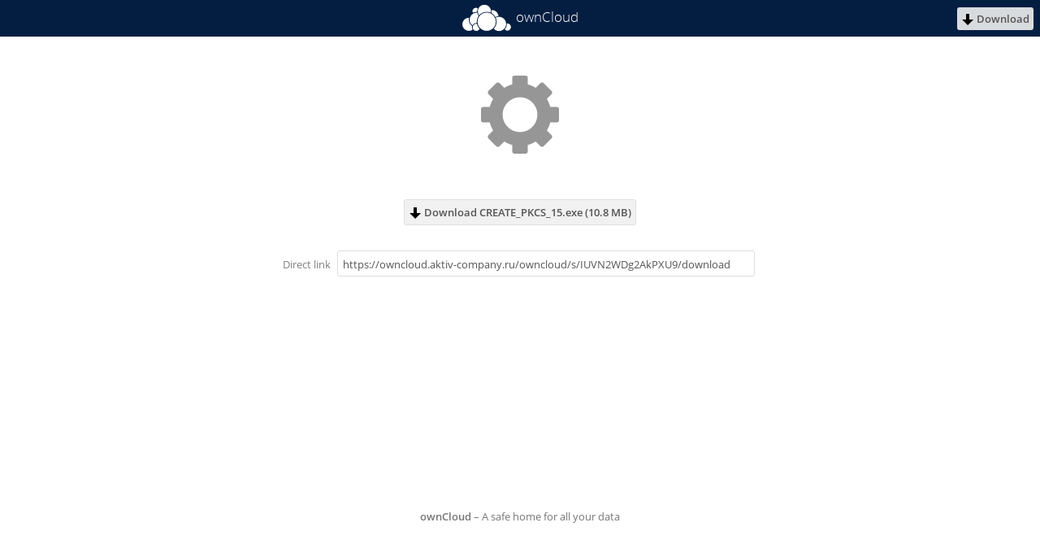

--- FILE ---
content_type: text/html; charset=UTF-8
request_url: https://owncloud.aktiv-company.ru/owncloud/s/IUVN2WDg2AkPXU9
body_size: 2659
content:
<!DOCTYPE html>
<html class="ng-csp" data-placeholder-focus="false" lang="en" translate="no">
	<head data-requesttoken="IDVPMGAiC1URACMaGmpZVQBZPWwJPxA4LScoIjIjYic=:lA7ISDi6v5ZvvE0crng8nPBRBdXXGL2vaOzaamlO9MQ=">
		<meta charset="utf-8">
		<meta name="google" content="notranslate" />
		<title>
		ownCloud		</title>
		<meta http-equiv="X-UA-Compatible" content="IE=edge">
		<meta name="referrer" content="never">
		<meta name="viewport" content="width=device-width, minimum-scale=1.0, maximum-scale=1.0">
		<meta name="theme-color" content="#041e42">
		<link rel="icon" href="/owncloud/core/img/favicon.ico">
		<link rel="apple-touch-icon-precomposed" href="/owncloud/core/img/favicon-touch.png">
		<link rel="mask-icon" sizes="any" href="/owncloud/core/img/favicon-mask.svg" color="#041e42">
					<link rel="stylesheet" href="/owncloud/core/vendor/select2/select2.css?v=8b1c9dc1e737d12b7fc3afc9acba7687">
					<link rel="stylesheet" href="/owncloud/core/css/styles.css?v=8b1c9dc1e737d12b7fc3afc9acba7687">
					<link rel="stylesheet" href="/owncloud/core/css/inputs.css?v=8b1c9dc1e737d12b7fc3afc9acba7687">
					<link rel="stylesheet" href="/owncloud/core/css/header.css?v=8b1c9dc1e737d12b7fc3afc9acba7687">
					<link rel="stylesheet" href="/owncloud/core/css/icons.css?v=8b1c9dc1e737d12b7fc3afc9acba7687">
					<link rel="stylesheet" href="/owncloud/core/css/fonts.css?v=8b1c9dc1e737d12b7fc3afc9acba7687">
					<link rel="stylesheet" href="/owncloud/core/css/apps.css?v=8b1c9dc1e737d12b7fc3afc9acba7687">
					<link rel="stylesheet" href="/owncloud/core/css/global.css?v=8b1c9dc1e737d12b7fc3afc9acba7687">
					<link rel="stylesheet" href="/owncloud/core/css/fixes.css?v=8b1c9dc1e737d12b7fc3afc9acba7687">
					<link rel="stylesheet" href="/owncloud/core/css/multiselect.css?v=8b1c9dc1e737d12b7fc3afc9acba7687">
					<link rel="stylesheet" href="/owncloud/core/css/mobile.css?v=8b1c9dc1e737d12b7fc3afc9acba7687">
					<link rel="stylesheet" href="/owncloud/core/vendor/jquery-ui/themes/base/jquery-ui.css?v=8b1c9dc1e737d12b7fc3afc9acba7687">
					<link rel="stylesheet" href="/owncloud/core/css/jquery-ui-fixes.css?v=8b1c9dc1e737d12b7fc3afc9acba7687">
					<link rel="stylesheet" href="/owncloud/core/css/tooltip.css?v=8b1c9dc1e737d12b7fc3afc9acba7687">
					<link rel="stylesheet" href="/owncloud/core/css/share.css?v=8b1c9dc1e737d12b7fc3afc9acba7687">
					<link rel="stylesheet" href="/owncloud/apps/files_versions/css/versions.css?v=8b1c9dc1e737d12b7fc3afc9acba7687">
					<link rel="stylesheet" href="/owncloud/apps/files_pdfviewer/css/style.css?v=8b1c9dc1e737d12b7fc3afc9acba7687">
					<link rel="stylesheet" href="/owncloud/apps/gallery/css/slideshow.css?v=8b1c9dc1e737d12b7fc3afc9acba7687">
					<link rel="stylesheet" href="/owncloud/apps/gallery/css/gallerybutton.css?v=8b1c9dc1e737d12b7fc3afc9acba7687">
					<link rel="stylesheet" href="/owncloud/apps/files_texteditor/css/DroidSansMono/stylesheet.css?v=8b1c9dc1e737d12b7fc3afc9acba7687">
					<link rel="stylesheet" href="/owncloud/apps/files_texteditor/css/style.css?v=8b1c9dc1e737d12b7fc3afc9acba7687">
					<link rel="stylesheet" href="/owncloud/apps/files_texteditor/css/mobile.css?v=8b1c9dc1e737d12b7fc3afc9acba7687">
					<link rel="stylesheet" href="/owncloud/apps/richdocuments/css/viewer/odfviewer.css?v=8b1c9dc1e737d12b7fc3afc9acba7687">
					<link rel="stylesheet" href="/owncloud/core/css/jquery.ocdialog.css?v=8b1c9dc1e737d12b7fc3afc9acba7687">
					<link rel="stylesheet" href="/owncloud/apps/files_sharing/css/public.css?v=8b1c9dc1e737d12b7fc3afc9acba7687">
					<link rel="stylesheet" href="/owncloud/apps/files_sharing/css/mobile.css?v=8b1c9dc1e737d12b7fc3afc9acba7687">
					<link rel="stylesheet" href="/owncloud/apps/files/css/files.css?v=8b1c9dc1e737d12b7fc3afc9acba7687">
					<link rel="stylesheet" href="/owncloud/apps/files/css/upload.css?v=8b1c9dc1e737d12b7fc3afc9acba7687">
									<script src="/owncloud/core/js/oc.js?v=8b1c9dc1e737d12b7fc3afc9acba7687"></script>
					<script src="/owncloud/core/vendor/jquery/dist/jquery.min.js?v=8b1c9dc1e737d12b7fc3afc9acba7687"></script>
					<script src="/owncloud/core/vendor/jquery-migrate/jquery-migrate.min.js?v=8b1c9dc1e737d12b7fc3afc9acba7687"></script>
					<script src="/owncloud/core/vendor/jquery-ui/ui/jquery-ui.custom.js?v=8b1c9dc1e737d12b7fc3afc9acba7687"></script>
					<script src="/owncloud/core/vendor/underscore/underscore.js?v=8b1c9dc1e737d12b7fc3afc9acba7687"></script>
					<script src="/owncloud/core/vendor/moment/min/moment-with-locales.js?v=8b1c9dc1e737d12b7fc3afc9acba7687"></script>
					<script src="/owncloud/core/vendor/handlebars/handlebars.js?v=8b1c9dc1e737d12b7fc3afc9acba7687"></script>
					<script src="/owncloud/core/vendor/blueimp-md5/js/md5.js?v=8b1c9dc1e737d12b7fc3afc9acba7687"></script>
					<script src="/owncloud/core/vendor/bootstrap/js/tooltip.js?v=8b1c9dc1e737d12b7fc3afc9acba7687"></script>
					<script src="/owncloud/core/vendor/backbone/backbone.js?v=8b1c9dc1e737d12b7fc3afc9acba7687"></script>
					<script src="/owncloud/core/vendor/es6-promise/es6-promise.auto.js?v=8b1c9dc1e737d12b7fc3afc9acba7687"></script>
					<script src="/owncloud/core/vendor/davclient.js/lib/client.js?v=8b1c9dc1e737d12b7fc3afc9acba7687"></script>
					<script src="/owncloud/core/vendor/clipboard/dist/clipboard.js?v=8b1c9dc1e737d12b7fc3afc9acba7687"></script>
					<script src="/owncloud/core/vendor/bowser/src/bowser.js?v=8b1c9dc1e737d12b7fc3afc9acba7687"></script>
					<script src="/owncloud/core/js/jquery.ocdialog.js?v=8b1c9dc1e737d12b7fc3afc9acba7687"></script>
					<script src="/owncloud/core/js/oc-dialogs.js?v=8b1c9dc1e737d12b7fc3afc9acba7687"></script>
					<script src="/owncloud/core/js/js.js?v=8b1c9dc1e737d12b7fc3afc9acba7687"></script>
					<script src="/owncloud/core/js/l10n.js?v=8b1c9dc1e737d12b7fc3afc9acba7687"></script>
					<script src="/owncloud/core/js/octemplate.js?v=8b1c9dc1e737d12b7fc3afc9acba7687"></script>
					<script src="/owncloud/core/js/eventsource.js?v=8b1c9dc1e737d12b7fc3afc9acba7687"></script>
					<script src="/owncloud/core/js/config.js?v=8b1c9dc1e737d12b7fc3afc9acba7687"></script>
					<script src="/owncloud/core/search/js/search.js?v=8b1c9dc1e737d12b7fc3afc9acba7687"></script>
					<script src="/owncloud/core/js/oc-requesttoken.js?v=8b1c9dc1e737d12b7fc3afc9acba7687"></script>
					<script src="/owncloud/core/js/apps.js?v=8b1c9dc1e737d12b7fc3afc9acba7687"></script>
					<script src="/owncloud/core/js/mimetype.js?v=8b1c9dc1e737d12b7fc3afc9acba7687"></script>
					<script src="/owncloud/core/js/mimetypelist.js?v=8b1c9dc1e737d12b7fc3afc9acba7687"></script>
					<script src="/owncloud/core/vendor/snapjs/dist/latest/snap.js?v=8b1c9dc1e737d12b7fc3afc9acba7687"></script>
					<script src="/owncloud/core/vendor/select2/select2.js?v=8b1c9dc1e737d12b7fc3afc9acba7687"></script>
					<script src="/owncloud/core/js/oc-backbone.js?v=8b1c9dc1e737d12b7fc3afc9acba7687"></script>
					<script src="/owncloud/core/js/oc-backbone-webdav.js?v=8b1c9dc1e737d12b7fc3afc9acba7687"></script>
					<script src="/owncloud/core/js/placeholder.js?v=8b1c9dc1e737d12b7fc3afc9acba7687"></script>
					<script src="/owncloud/core/js/jquery.avatar.js?v=8b1c9dc1e737d12b7fc3afc9acba7687"></script>
					<script src="/owncloud/core/js/backgroundjobs.js?v=8b1c9dc1e737d12b7fc3afc9acba7687"></script>
					<script src="/owncloud/core/js/shareconfigmodel.js?v=8b1c9dc1e737d12b7fc3afc9acba7687"></script>
					<script src="/owncloud/core/js/sharemodel.js?v=8b1c9dc1e737d12b7fc3afc9acba7687"></script>
					<script src="/owncloud/core/js/sharescollection.js?v=8b1c9dc1e737d12b7fc3afc9acba7687"></script>
					<script src="/owncloud/core/js/shareitemmodel.js?v=8b1c9dc1e737d12b7fc3afc9acba7687"></script>
					<script src="/owncloud/core/js/sharedialogresharerinfoview.js?v=8b1c9dc1e737d12b7fc3afc9acba7687"></script>
					<script src="/owncloud/core/js/sharedialoglinklistview.js?v=8b1c9dc1e737d12b7fc3afc9acba7687"></script>
					<script src="/owncloud/core/js/sharedialoglinkshareview.js?v=8b1c9dc1e737d12b7fc3afc9acba7687"></script>
					<script src="/owncloud/core/js/sharedialogmailview.js?v=8b1c9dc1e737d12b7fc3afc9acba7687"></script>
					<script src="/owncloud/core/js/sharedialoglinksocialview.js?v=8b1c9dc1e737d12b7fc3afc9acba7687"></script>
					<script src="/owncloud/core/js/sharedialoglinkexpirationview.js?v=8b1c9dc1e737d12b7fc3afc9acba7687"></script>
					<script src="/owncloud/core/js/sharedialogshareelistview.js?v=8b1c9dc1e737d12b7fc3afc9acba7687"></script>
					<script src="/owncloud/core/js/sharedialogview.js?v=8b1c9dc1e737d12b7fc3afc9acba7687"></script>
					<script src="/owncloud/core/js/share.js?v=8b1c9dc1e737d12b7fc3afc9acba7687"></script>
					<script src="/owncloud/core/js/user.js?v=8b1c9dc1e737d12b7fc3afc9acba7687"></script>
					<script src="/owncloud/apps/files_mediaviewer/js/files_mediaviewer_init.js?v=8b1c9dc1e737d12b7fc3afc9acba7687"></script>
					<script src="/owncloud/apps/files_pdfviewer/js/previewplugin.js?v=8b1c9dc1e737d12b7fc3afc9acba7687"></script>
					<script src="/owncloud/apps/gallery/js/vendor/bigshot/bigshot-compressed.js?v=8b1c9dc1e737d12b7fc3afc9acba7687"></script>
					<script src="/owncloud/apps/gallery/js/vendor/dompurify/src/purify.js?v=8b1c9dc1e737d12b7fc3afc9acba7687"></script>
					<script src="/owncloud/apps/gallery/js/galleryutility.js?v=8b1c9dc1e737d12b7fc3afc9acba7687"></script>
					<script src="/owncloud/apps/gallery/js/galleryfileaction.js?v=8b1c9dc1e737d12b7fc3afc9acba7687"></script>
					<script src="/owncloud/apps/gallery/js/slideshow.js?v=8b1c9dc1e737d12b7fc3afc9acba7687"></script>
					<script src="/owncloud/apps/gallery/js/slideshowcontrols.js?v=8b1c9dc1e737d12b7fc3afc9acba7687"></script>
					<script src="/owncloud/apps/gallery/js/slideshowzoomablepreview.js?v=8b1c9dc1e737d12b7fc3afc9acba7687"></script>
					<script src="/owncloud/apps/gallery/js/gallerybutton.js?v=8b1c9dc1e737d12b7fc3afc9acba7687"></script>
					<script src="/owncloud/apps/gallery/js/rotate.js?v=8b1c9dc1e737d12b7fc3afc9acba7687"></script>
					<script src="/owncloud/apps/gallery/js/rotation_cup.js?v=8b1c9dc1e737d12b7fc3afc9acba7687"></script>
					<script src="/owncloud/apps/files_texteditor/js/editor.js?v=8b1c9dc1e737d12b7fc3afc9acba7687"></script>
					<script src="/owncloud/apps/files_texteditor/js/vendor/ace/src-noconflict/ace.js?v=8b1c9dc1e737d12b7fc3afc9acba7687"></script>
					<script src="/owncloud/apps/richdocuments/js/viewer/viewer.js?v=8b1c9dc1e737d12b7fc3afc9acba7687"></script>
					<script src="/owncloud/core/js/files/fileinfo.js?v=8b1c9dc1e737d12b7fc3afc9acba7687"></script>
					<script src="/owncloud/core/js/files/client.js?v=8b1c9dc1e737d12b7fc3afc9acba7687"></script>
					<script src="/owncloud/apps/files/js/file-upload.js?v=8b1c9dc1e737d12b7fc3afc9acba7687"></script>
					<script src="/owncloud/apps/files_sharing/js/public.js?v=8b1c9dc1e737d12b7fc3afc9acba7687"></script>
					<script src="/owncloud/apps/files/js/fileactions.js?v=8b1c9dc1e737d12b7fc3afc9acba7687"></script>
					<script src="/owncloud/apps/files/js/fileactionsmenu.js?v=8b1c9dc1e737d12b7fc3afc9acba7687"></script>
					<script src="/owncloud/apps/files/js/jquery.fileupload.js?v=8b1c9dc1e737d12b7fc3afc9acba7687"></script>
					<script src="/owncloud/apps/files/js/filesummary.js?v=8b1c9dc1e737d12b7fc3afc9acba7687"></script>
					<script src="/owncloud/apps/files/js/breadcrumb.js?v=8b1c9dc1e737d12b7fc3afc9acba7687"></script>
					<script src="/owncloud/apps/files/js/fileinfomodel.js?v=8b1c9dc1e737d12b7fc3afc9acba7687"></script>
					<script src="/owncloud/apps/files/js/newfilemenu.js?v=8b1c9dc1e737d12b7fc3afc9acba7687"></script>
					<script src="/owncloud/apps/files/js/files.js?v=8b1c9dc1e737d12b7fc3afc9acba7687"></script>
					<script src="/owncloud/apps/files/js/filelist.js?v=8b1c9dc1e737d12b7fc3afc9acba7687"></script>
					<script src="/owncloud/apps/files/js/keyboardshortcuts.js?v=8b1c9dc1e737d12b7fc3afc9acba7687"></script>
					<script src="/owncloud/apps/files/js/fileactionsapplicationselectmenu.js?v=8b1c9dc1e737d12b7fc3afc9acba7687"></script>
				<meta property="og:title" content="ownCloud - A safe home for all your data"/><meta property="og:description" content="CREATE_PKCS_15.exe is publicly shared"/><meta property="og:site_name" content="ownCloud"/><meta property="og:url" content="https://owncloud.aktiv-company.ru/owncloud/s/IUVN2WDg2AkPXU9"/><meta property="og:type" content="object"/><meta property="og:image" content="https://owncloud.aktiv-company.ru/owncloud/core/img/favicon-fb.png"/>	</head>
	<body id="body-public"  >
		<noscript>
	<div id="nojavascript">
		<div>
			This application requires JavaScript for correct operation. Please <a href="http://enable-javascript.com/" target="_blank" rel="noreferrer">enable JavaScript</a> and reload the page.		</div>
	</div>
</noscript>
		

<div id="notification-container">
	<div id="notification" style="display: none;"></div>
</div>

<input type="hidden" id="filesApp" name="filesApp" value="1">
<input type="hidden" id="isPublic" name="isPublic" value="1">
<input type="hidden" name="dir" value="" id="dir">
<input type="hidden" name="downloadURL" value="https://owncloud.aktiv-company.ru/owncloud/s/IUVN2WDg2AkPXU9/download" id="downloadURL">
<input type="hidden" name="sharingToken" value="IUVN2WDg2AkPXU9" id="sharingToken">
<input type="hidden" name="filename" value="CREATE_PKCS_15.exe" id="filename">
<input type="hidden" name="mimetype" value="application/x-ms-dos-executable" id="mimetype">
<input type="hidden" name="previewSupported" value="false" id="previewSupported">
<input type="hidden" name="previewEnabled" value="true" id="previewEnabled">
<input type="hidden" name="mimetypeIcon" value="/owncloud/core/img/filetypes/application.svg" id="mimetypeIcon">
<input type="hidden" name="filesize" value="11326464" id="filesize">
<input type="hidden" name="maxSizeAnimateGif" value="10" id="maxSizeAnimateGif">
<input type="hidden" name="sharePermission" value="1" id="sharePermission">

<header>
	<div id="header" class="share-file" data-protected="false"
		 data-owner-display-name="Мещеряков Кирилл (mk@rutoken.ru)" data-owner="4FFA5C8C-0DC4-41D6-9C40-20EC454C4435" data-name="CREATE_PKCS_15.exe">
		<a href="/owncloud/" title="" id="owncloud-public">
			<h1 class="logo-icon">
				ownCloud			</h1>
		</a>

		<div id="logo-claim" style="display:none;"></div>
				<div class="header-right">
			<span id="details">
				<a href="https://owncloud.aktiv-company.ru/owncloud/s/IUVN2WDg2AkPXU9/download" id="download" class="button">
					<img class="svg" alt="" src="/owncloud/core/img/actions/download.svg"/>
					<span id="download-text">Download</span>
				</a>
			</span>
		</div>
			</div>
</header>
<div id="content-wrapper">
	<div id="content">
		<div id="preview">
												<!-- Preview frame is filled via JS to support SVG images for modern browsers -->
					<div id="imgframe"></div>
								<div class="directDownload">
					<a href="https://owncloud.aktiv-company.ru/owncloud/s/IUVN2WDg2AkPXU9/download" id="downloadFile" class="button">
						<img class="svg" alt="" src="/owncloud/core/img/actions/download.svg"/>
						Download CREATE_PKCS_15.exe (10.8 MB)
					</a>
				</div>
				<div class="directLink">
					<label for="directLink">Direct link</label>
					<input id="directLink" type="text" readonly value="https://owncloud.aktiv-company.ru/owncloud/s/IUVN2WDg2AkPXU9/download">
				</div>
					</div>
	</div>
	<footer>
		<p class="info">
			<a href="https://owncloud.com" target="_blank" rel="noreferrer">ownCloud</a> &ndash; A safe home for all your data		</p>
	</footer>
</div>
	</body>
</html>


--- FILE ---
content_type: text/css
request_url: https://owncloud.aktiv-company.ru/owncloud/core/css/styles.css?v=8b1c9dc1e737d12b7fc3afc9acba7687
body_size: 6558
content:
/* Copyright (c) 2011, Jan-Christoph Borchardt, http://jancborchardt.net
 This file is licensed under the Affero General Public License version 3 or later.
 See the COPYING-README file. */

html, body, div, span, object, iframe, h1, h2, h3, h4, h5, h6, p, blockquote, pre, a, abbr, acronym, address, code, del, dfn, em, img, q, dl, dt, dd, ol, ul, li, fieldset, form, label, legend, table, caption, tbody, tfoot, thead, tr, th, td, article, aside, dialog, figure, footer, header, hgroup, nav, section { margin:0; padding:0; border:0; outline:0; font-weight:inherit; font-size:100%; font-family:inherit; vertical-align:baseline; cursor:default; }
html, body { height:100%; }
article, aside, dialog, figure, footer, header, hgroup, nav, section { display:block; }
body { line-height:1.5; }
table { border-collapse:separate; border-spacing:0; white-space:nowrap; }
caption, th, td { text-align:left; font-weight:normal; }
table, td, th { vertical-align:middle; }
a { border:0; color:#000; text-decoration:none;}
a, a *, input, input *, select, .button span, label { cursor:pointer; }
ul { list-style:none; }

body {
	background-color: #ffffff;
	font-weight: 400;
	font-size: .8em;
	line-height: 1.6em;
	font-family: 'Open Sans', Frutiger, Calibri, 'Myriad Pro', Myriad, sans-serif;
	color: #000;
	height: auto;
}

#body-login {
	text-align: center;
	background-image: url('../img/background.jpg');
	background-position: right bottom;
	background-repeat: no-repeat;
	background-size: cover;
}

.two-factor-provider {
	text-align: center;
	width: 100%;
	display: inline-block;
}

a.two-factor-cancel {
	color: #fff;
}

.float-spinner {
	height: 32px;
	display: none;
}
#body-login .float-spinner {
	margin-top: -32px;
	padding-top: 32px;
}

#nojavascript {
	position: fixed;
	top: 0;
	bottom: 0;
	height: 100%;
	width: 100%;
	z-index: 9000;
	text-align: center;
	background-color: rgba(0,0,0,0.5);
	color: #fff;
	line-height: 125%;
	font-size: 24px;
}
#nojavascript div {
	display: block;
	position: relative;
	width: 50%;
	top: 35%;
	margin: 0px auto;
}
#nojavascript a {
	color: #fff;
	border-bottom: 2px dotted #fff;
}
#nojavascript a:hover,
#nojavascript a:focus {
	color: #ddd;
}

/* SCROLLING */
::-webkit-scrollbar {
	width: 8px;
}
::-webkit-scrollbar-track-piece {
	background-color: transparent;
}
::-webkit-scrollbar-thumb {
	background: #888;
	border-radius: 3px;
}

/* Searchbox */
.searchbox input[type="search"] {
	position: relative;
	font-size: 1.2em;
	padding: 3px;
	padding-left: 25px;
	background: transparent url('../img/actions/search-white.svg') no-repeat 6px center;
	color: #fff;
	border: 0;
	border-radius: 3px;
	margin-top: 9px;
	float: right;
	width: 0;
	cursor: pointer;
	-webkit-transition: all 100ms;
	transition: all 100ms;
	-ms-filter: "progid:DXImageTransform.Microsoft.Alpha(Opacity=70)";
	opacity: .7;
}
.searchbox input[type="search"]:focus,
.searchbox input[type="search"]:active,
.searchbox input[type="search"]:valid {
	color: #fff;
	width: 155px;
	max-width: 50%;
	cursor: text;
	background-color: #112;
}

/* CONTENT ------------------------------------------------------------------ */
#controls {
	box-sizing: border-box;
	position: fixed;
	top: 45px;
	right: 0;
	left: 0;
	height: 44px;
	width: 100%;
	padding: 0;
	margin: 0;
	background-color: rgba(255, 255, 255, .95);
	z-index: 50;
	-webkit-user-select: none;
	-moz-user-select: none;
	-ms-user-select: none;
	user-select: none;
}
/* position controls for apps with app-navigation */
#app-navigation+#app-content #controls {
	left: 250px;
}
.viewer-mode #app-navigation+#app-content #controls {
	left: 0;
}

#controls .button,
#controls button,
#controls input[type='submit'],
#controls input[type='text'],
#controls input[type='password'],
#controls select {
	box-sizing: border-box;
	display: inline-block;
	height: 36px;
	padding: 7px 10px
}

#controls .button.hidden {
	display: none;
}

#content {
	position: relative;
	height: 100%;
	width: 100%;
}
#content .hascontrols {
	margin-top: 45px;
}
#content-wrapper {
	position: absolute;
	height: 100%;
	width: 100%;
	overflow-x: hidden; /* prevent horizontal scrollbar */
	padding-top: 45px;
	box-sizing:border-box;
}
/* allow horizontal scrollbar for personal and admin settings */
#body-settings:not(.snapjs-left) .app-settings {
	overflow-x: auto;
}

#emptycontent,
.emptycontent {
	color: #888;
	text-align: center;
	margin-top: 30vh;
	width: 100%;
}
#emptycontent.emptycontent-search,
.emptycontent.emptycontent-search {
	position: static;
}
#emptycontent h2,
.emptycontent h2 {
	margin-bottom: 10px;
	line-height: 150%;
}
#emptycontent [class^="icon-"],
.emptycontent [class^="icon-"],
#emptycontent [class*=" icon-"],
.emptycontent [class*=" icon-"] {
	background-size: 64px;
	height: 64px;
	width: 64px;
	margin: 0 auto 15px;
	-ms-filter: "progid:DXImageTransform.Microsoft.Alpha(Opacity=40)";
	opacity: .4;
}


/* LOG IN & INSTALLATION ------------------------------------------------------------ */

#body-login {
	background-attachment: fixed; /* fix background gradient */
	height: 101%; /* fix sticky footer */
}

/* Dark subtle label text */
#body-login p.info,
#body-login form legend,
#body-login #datadirContent label,
#body-login form .warning-info,
#body-login form input[type="checkbox"]+label {
	text-align: center;
	color: #fff;
}

#body-login form label {
	color: #fff;
	text-align: left;
	margin-bottom: .5rem;
	font-weight: bold;
}
/* overrides another !important statement that sets this to unreadable black */
#body-login form .warning input[type="checkbox"]:hover+label,
#body-login form .warning input[type="checkbox"]:focus+label,
#body-login form .warning input[type="checkbox"]+label {
	color: #fff !important;
}

#body-login .update h2 {
	margin: 12px 0 20px;
}

#body-login .update a {
	color: #fff;
	border-bottom: 1px solid #aaa;
}

#body-login .infogroup {
	margin-bottom: 15px;
}

#body-login p#message img {
	vertical-align: middle;
	padding: 5px;
}

#body-login p.info {
	margin: 0 auto;
	padding-top: 20px;
	-webkit-user-select: none;
	-moz-user-select: none;
	-ms-user-select: none;
	user-select: none;
}
#body-login p.info a {
	font-weight: 600;
	padding: 13px;
	margin: -13px;
}

#body-login form {
	position: relative;
	margin: 32px auto;
	width: 300px;
}

#body-login form fieldset {
	margin-bottom: 20px;
	text-align: left;
}
#body-login form #sqliteInformation {
	margin-top: -20px;
	margin-bottom: 20px;
}
#body-login form #adminaccount {
	margin-bottom: 15px;
}
#body-login form #adminaccount legend{
	margin-bottom: 15px;
}

#body-login #datadirContent {
	display: flex;
	justify-content: center;
	flex-direction: column;
	max-width: 300px;
	margin: 0 auto 1.2rem;
}

#body-login form fieldset legend, #datadirContent label {
	width: 100%;
}
#body-login #datadirContent label {
	display: block;
	margin-bottom: .5rem;
}
#body-login form #datadirField legend {
	margin-bottom: 15px;
}
#body-login #showAdvanced {
	padding: 13px; /* increase clickable area of Advanced dropdown */
}
#body-login #showAdvanced img {
	vertical-align: bottom; /* adjust position of Advanced dropdown arrow */
	margin-left: -4px;
}
#body-login .icon-info-white {
	padding: 10px;
}

#body-login footer {
	overflow: hidden;
}

#body-login footer * {
	transform: translate(0, 150%);
	transition: all .5s;
}

#body-login footer *.show {
	transform: translate(0, 0);
}

/* strengthify wrapper */
#body-login .strengthify-wrapper {
	display: inline-block;
	position: relative;
	left: 15px;
	bottom: 3px;
	width: 252px;
}

/* tipsy for the strengthify wrapper looks better with following font settings */
#body-login .tipsy-inner {
	font-weight: bold;
	color: #ccc;
}

/* General new input field look */
#body-login input[type="text"],
#body-login input[type="password"],
#body-login input[type="email"] {
	border: none;
	font-weight: 300;
}


/* Nicely grouping input field sets */
.grouptop,
.groupmiddle,
.groupbottom {
	position: relative;
	-webkit-user-select: none;
	-moz-user-select: none;
	-ms-user-select: none;
	user-select: none;
	display: flex;
	justify-content: center;
	flex-direction: column;
	max-width: 300px;
	margin: 0 auto 1.2rem;
}

#body-login .grouptop input,
.grouptop input,
#body-login .groupmiddle input,
.groupmiddle input,
#body-login .groupbottom input,
.groupbottom input {
	box-shadow: 0 1px 0 rgba(0,0,0,.1) inset !important;
}

#body-login .submit-wrap {
	display: flex;
	justify-content: center;
	flex-direction: column;
	max-width: 300px;
	margin: 32px auto 1.2rem;
}

.loading-spinner {
	display: none;
	position: relative;
	width: 40px;
	height: 10px;
	margin: 0 auto;
}

/* Disable old loading spinner icon */
.submit-wrap button#submit.icon-loading-small:after,
.submit-wrap button#submit.icon-loading-small span {
	display: none !important;
}

.submit-wrap button#submit.icon-loading-small {
	background-image: none !important;
}

.submit-wrap .icon-loading-small .loading-spinner {
	display: inline-block;
}

.loading-spinner div {
	position: absolute;
	top: 0;
	width: 8px;
	height: 8px;
	border-radius: 50%;
	background: #fff;
	animation-timing-function: cubic-bezier(0, 1, 1, 0);
}
.loading-spinner div:nth-child(1) {
	left: 4px;
	animation: loading-spinner1 0.6s infinite;
}
.loading-spinner div:nth-child(2) {
	left: 4px;
	animation: loading-spinner2 0.6s infinite;
}
.loading-spinner div:nth-child(3) {
	left: 16px;
	animation: loading-spinner2 0.6s infinite;
}
.loading-spinner div:nth-child(4) {
	left: 28px;
	animation: loading-spinner3 0.6s infinite;
}
@keyframes loading-spinner1 {
	0% {
	  	transform: scale(0);
	}
	100% {
	  	transform: scale(1);
	}
}
@keyframes loading-spinner3 {
	0% {
	  	transform: scale(1);
	}
	100% {
	  	transform: scale(0);
	}
}
@keyframes loading-spinner2 {
	0% {
		transform: translate(0, 0);
	}
	100% {
	  	transform: translate(12px, 0);
	}
}

#body-login form input[type="checkbox"]+label {
	position: relative;
	margin: 0;
	padding: 14px;
	padding-left: 28px;
	vertical-align: middle;
	-webkit-user-select: none;
	-moz-user-select: none;
	-ms-user-select: none;
	user-select: none;
}

#body-login form .errors { background:#fed7d7; border:1px solid #f00; list-style-position:inside; margin:0 0 2em; padding:1em; }
#body-login .success { background:#d7fed7; border:1px solid #0f0; width: 35%; margin: 30px auto; padding:1em; text-align: center;}

#body-login #showAdvanced > img {
	padding: 4px;
	box-sizing: border-box;
}

#body-login p.info a, #body-login #showAdvanced {
	color: #fff;
}

#body-login #remember_login:hover+label,
#body-login #remember_login:focus+label,
#body-login p.info a:hover,
#body-login p.info a:focus  {
	opacity: .6;
}

/* Show password toggle */
#showadminpass, #showdbpass {
	position: absolute;
	right: 1em;
	top: .8em;
	float: right;
}
#showadminpass, #showdbpass, #personal-show {
	display: none;
}
#showadminpass + label, #showdbpass + label {
	right: 10px;
	bottom: 11px !important;
	margin: -14px !important;
	padding: 14px !important;
}
#showadminpass:checked + label, #showdbpass:checked + label, #personal-show:checked + label {
	-ms-filter: "progid:DXImageTransform.Microsoft.Alpha(Opacity=80)";
	opacity: .8;
}
#showadminpass + label, #showdbpass + label, #personal-show + label {
	position: absolute !important;
	height: 20px;
	width: 24px;
	background-image: url('../img/actions/toggle.svg');
	background-repeat: no-repeat;
	background-position: center;
	-ms-filter: "progid:DXImageTransform.Microsoft.Alpha(Opacity=30)";
	opacity: .3;
}
#showadminpass + label:before, #showdbpass + label:before, #personal-show + label:before {
	display: none;
}
#pass2, input[name="personal-password-clone"] {
	padding: .6em 2.5em .4em .4em;
	width: 8em;
}
#personal-show + label {
	height: 14px;
	margin-top: 14px;
	margin-left: -36px;
}
#passwordbutton {
	margin-left: .5em;
}

/* Database selector */
#databaseBackend legend {
	margin-bottom: .5rem;
}

#body-login form #selectDbType { text-align:center; margin: 0 !important; }
#body-login form #selectDbType .info {
	white-space: normal;
}
#body-login form #selectDbType label {
	position:static; margin:0 -3px 5px; padding:.4em;
	font-size:12px; background:#f8f8f8; color:#888; cursor:pointer;
	border: 1px solid #ddd;
}

#body-login form #selectDbType label span {
	cursor: pointer;
}

#body-login form #selectDbType label {
	background-color: #041e42;
}
#body-login form #selectDbType label.ui-state-hover, #body-login form #selectDbType label.ui-state-active { background-color:#4e85c8; }


/* Warnings and errors are the same */
#body-login .warning,
#body-login .update,
#body-login .error {
	display: block;
	padding: 10px;
	color: #fff;
	text-align: center;
	border-radius: 3px;
	cursor: default;
	border: 1px solid rgba(255,255,255,.5);
	margin-bottom: 1rem;
}

#body-login .update {
	width: inherit;
	text-align: center;
}

#body-login .update .appList {
	list-style: disc;
	text-align: left;
	margin-left: 25px;
	margin-right: 25px;
}

#body-login .update img.float-spinner {
	float: left;
}

#body-user .warning, #body-settings .warning {
	margin-top: 8px;
	padding: 5px;
	background: #fdd;
	border-radius: 3px;
}

.warning legend,
.warning a,
.error a {
	color: #fff !important;
	font-weight: 600 !important;
}
.error a.button {
	color: #555 !important;
	display: inline-block;
	text-align: center;
}
.error pre {
	white-space: pre-wrap;
	text-align: left;
}

.error-wide .button {
	color: black !important;
}

.warning-input {
	border-color: #ce3702 !important;
}

/* Fixes for log in page, TODO should be removed some time */
/* 2021/04: lol */
#body-login .warning {
	text-align: center;
}
#body-login .warning legend {
	-ms-filter: "progid:DXImageTransform.Microsoft.Alpha(Opacity=100)";
	opacity: 1;
}
#body-login a.warning {
	cursor: pointer;
}

/* fixes for update page TODO should be fixed some time in a proper way */
/* this is just for an error while updating the ownCloud instance */
#body-login .updateProgress .error {
	margin-top: 10px;
	margin-bottom: 10px;
}

/* Alternative Logins */
form#alternative-logins {
	border-top: 1px solid rgba(255,255,255,0.8);
	padding-top: 16px;
}
#alternative-logins ul {text-align: center;}
#alternative-logins legend { margin-bottom:16px; }
#alternative-logins li {
	height:40px;
	display:inline-block;
	white-space:nowrap;
	width: 100%;
	margin-top: 1.2em;
}

#alternative-logins li:first-child {
	margin-top: 0;
}

#alternative-logins li a.button,
html #body-login input[type="submit"],
html #body-login button[type="submit"] {
	display: block;
	color: #ffffff;
	border-width: 1px;
	border-color: rgba(0,0,0,0);
	font-size: 1rem;
	font-weight: 600;
	background-color: #4e85c8;
	transition: all 300ms ease 0ms;
	padding: 0.65rem;
	text-align: center;
	margin: 0;
	cursor: pointer;
}

#alternative-logins li a.button span,
html #body-login input[type="submit"] span,
html #body-login button[type="submit"] span {
	cursor: pointer;
}

#alternative-logins li a.button:hover,
html #body-login input[type="submit"]:hover,
html #body-login button[type="submit"]:hover {
	color: #ffffff;
	border-color: rgb(66, 116, 176);
	border-width: 1px;
	background-image: initial;
	background-color: rgb(66, 116, 176);
}

/* Log in and install button */
#body-login input {
	font-size: 1rem;
	margin: 0px;
	padding: 0.65rem;
	width: calc(100% - 1.3rem);
}

#remember_login {
	margin: 18px 5px 0 16px !important;
}
#body-login .remember-login-container {
	margin: 16px 0;
	text-align: center;
}

#body-login .v-align {
	padding: 2rem;
	border-radius: 5px;
	margin: 0 auto;
	background-color: rgba(4,30,66,0.83);
	display: none;
}

#body-login.has-theme .v-align {
	background-color: unset;
}

/* Force constant vertical height for login box over all devices */
#body-login .wrapper {
	margin: 0 auto -70px;
	width: 100%;
	min-height: 100vh; /* fix IE11 */
	-ms-flex-direction: row !important;
	-ms-flex-pack: center !important;
	-ms-flex-align: center !important;
	display: flex !important;
	flex-direction: row !important;
	align-self: center !important;
	align-items: center !important;
}

@media all and (min-width: 600px) {
	#body-login .wrapper {
		min-width: calc(700px + 4rem);
		max-width: calc(700px + 4rem);
	}
}

@media all and (-ms-high-contrast: none), (-ms-high-contrast: active) {
	#body-login .wrapper {
		display: block !important;
	}
}


/* round profile photos */
.avatar,
.avatar img,
.avatardiv,
.avatardiv img {
	border-radius: 50%;
}
td.avatar {
	border-radius: 0;
}


#notification-container {
	position: absolute;
	top: 0;
	width: 100%;
	text-align: center;
	z-index: 8000;
	pointer-events: none;
}
#notification {
	pointer-events: auto;
	margin: 0 auto;
	max-width: 60%;
	z-index: 8000;
	background-color: #fc4;
	border: 0;
	padding: 1px 8px;
	display: none;
	position: relative;
	top: 0;
	border-bottom-left-radius: 3px;
	border-bottom-right-radius: 3px;
	-ms-filter: "progid:DXImageTransform.Microsoft.Alpha(Opacity=90)";
	opacity: .9;
}
#notification span {
	cursor: pointer;
	margin-left: 1em;
}
#notification {
	overflow-x: hidden;
	overflow-y: auto;
	max-height: 100px;
}
#notification .row {
	position: relative;
}
#notification .row .close {
	display: inline-block;
	vertical-align: middle;
	position: absolute;
	right: -4px;
	top: 2px;
}
#notification .row.closeable {
	padding-right: 20px;
}

tr .action:not(.permanent),
.selectedActions a {
	-ms-filter: "progid:DXImageTransform.Microsoft.Alpha(Opacity=0)";
	opacity: 0;
}
tr:hover .action,
tr:focus .action,
tr .action.permanent,
.selectedActions a {
	-ms-filter: "progid:DXImageTransform.Microsoft.Alpha(Opacity=50)";
	opacity: .5;
}
tr .action {
	width: 16px;
	height: 16px;
}
.header-action {
	-ms-filter: "progid:DXImageTransform.Microsoft.Alpha(Opacity=80)";
	opacity: .8;
}
tr:hover .action:hover,
tr:focus .action:focus,
.selectedActions a:hover,
.selectedActions a:focus,
.header-action:hover,
.header-action:focus {
	-ms-filter: "progid:DXImageTransform.Microsoft.Alpha(Opacity=100)";
	opacity: 1;
}
tbody tr:hover,
tbody tr:focus,
tbody tr:active {
	background-color: #f8f8f8;
}

code { font-family:"Lucida Console", "Lucida Sans Typewriter", "DejaVu Sans Mono", monospace; }

#quota {
	cursor: default;
	padding: 0 !important;
}
#quota div {
	padding: 0;
	background-color: rgb(220,220,220);
	font-weight: normal;
	white-space: nowrap;
	border-bottom-left-radius: 3px;
	border-top-left-radius: 3px;
	min-width: 1%;
	max-width: 100%;
}
#quotatext {padding:.6em 1em;}

#quota div.quota-warning {
	background-color: #fc4;
}

.pager { list-style:none; float:right; display:inline; margin:.7em 13em 0 0; }
.pager li { display:inline-block; }

.ui-state-default, .ui-widget-content .ui-state-default, .ui-widget-header .ui-state-default { overflow:hidden; text-overflow:ellipsis; }
.separator { display:inline; border-left:1px solid #d3d3d3; border-right:1px solid #fff; height:10px; width:0px; margin:4px; }

a.bookmarklet { background-color:#ddd; border:1px solid #ccc; padding:5px;padding-top:0px;padding-bottom:2px; text-decoration:none; margin-top:5px }

.exception{color:#000;}
.exception textarea{width:95%;height:200px;background:#ffe;border:0;}

.ui-icon-circle-triangle-e{ background-image:url('../img/actions/play-next.svg'); }
.ui-icon-circle-triangle-w{ background-image:url('../img/actions/play-previous.svg'); }

.ui-datepicker-prev,.ui-datepicker-next{ border:1px solid #ddd; background:#fff; }

/* ---- DIALOGS ---- */
#oc-dialog-filepicker-content .dirtree {width:92%; overflow:hidden; }
#oc-dialog-filepicker-content .dirtree .home {
	background-image:url('../img/places/home.svg');
	background-repeat:no-repeat;
	background-position: left center;
	width: 30px;
	display: inline-block;
}
#oc-dialog-filepicker-content .dirtree span:not(:last-child) { cursor: pointer; }
#oc-dialog-filepicker-content .dirtree span:last-child { font-weight: bold; }
#oc-dialog-filepicker-content .dirtree span:not(:last-child)::after { content: '>'; padding: 3px;}
#oc-dialog-filepicker-content .filelist {
	overflow-y:auto;
	height: 300px;
	background-color:white;
	width:100%;
}
#oc-dialog-filepicker-content .filelist li {
	display: flex;
	align-items: center;
	width: 100%;
	margin-bottom: 10px;
}

#oc-dialog-filepicker-content .filelist div {
	display: flex;
	justify-content: space-between;
	width: 100%;
}

#oc-dialog-filepicker-content .filelist .filename {
	max-width: 60%;
	overflow: hidden;
	white-space: nowrap;
	text-overflow: ellipsis;
}
#oc-dialog-filepicker-content .filelist img {
	margin: 2px 1em 0 4px;
	width: 32px;
	height: 32px;
}
#oc-dialog-filepicker-content .filelist .date {
	margin-right: 10px;
}

#oc-dialog-filepicker-content .filepicker_element_selected { background-color:lightblue;}
.ui-dialog {position:fixed !important;}
span.ui-icon {float: left; margin: 3px 7px 30px 0;}

.move2trash { /* decrease spinner size */
	width: 16px;
	height: 16px;
}

/* ---- TOOLTIPS ---- */
.extra-data {
	padding-right: 5px !important;
}
.tipsy-inner {
	max-width: 400px !important;
	overflow: hidden;
	text-overflow: ellipsis;
}

/* ---- TAGS ---- */
#tagsdialog .content {
	width: 100%; height: 280px;
}
#tagsdialog .scrollarea {
	overflow:auto; border:1px solid #ddd;
	width: 100%; height: 240px;
}
#tagsdialog .bottombuttons {
	 width: 100%; height: 30px;
}
#tagsdialog .bottombuttons * { float:left;}
#tagsdialog .taglist li { background:#f8f8f8; padding:.3em .8em; white-space:nowrap; overflow:hidden; text-overflow:ellipsis; -webkit-transition:background-color 500ms; transition:background-color 500ms; }
#tagsdialog .taglist li:hover, #tagsdialog .taglist li:active { background:#eee; }
#tagsdialog .addinput { width: 90%; clear: both; }

/* ---- APP SETTINGS - LEGACY, DO NOT USE THE POPUP! ---- */
.popup {
	background-color: #fff;
	border-radius: 3px;
	box-shadow: 0 0 10px #aaa;
	color: #333;
	padding: 10px;
	position: fixed !important;
	z-index: 100;
}
.popup.topright { top:7em; right:1em; }
.popup.bottomleft { bottom:1em; left:33em; }
.popup .close { position:absolute; top:0.2em; right:0.2em; height:20px; width:20px; background:url('../img/actions/close.svg') no-repeat center; }
.popup h2 { font-size:20px; }
.arrow { border-bottom:10px solid white; border-left:10px solid transparent; border-right:10px solid transparent; display:block; height:0; position:absolute; width:0; z-index:201; }
.arrow.left { left:-13px; bottom:1.2em; -webkit-transform:rotate(270deg); -ms-transform:rotate(270deg); transform:rotate(270deg); }
.arrow.up { top:-8px; right:6px; }
.arrow.down { -webkit-transform:rotate(180deg); -ms-transform:rotate(180deg); transform:rotate(180deg); }


/* ---- BREADCRUMB ---- */
div.crumb {
	float: left;
	display: block;
	background-image: url('../img/breadcrumb.svg');
	background-repeat: no-repeat;
	background-position: right center;
	height: 44px;
	background-size: auto 24px;
}
div.crumb.hidden {
	display: none;
}
div.crumb a,
div.crumb span {
	position: relative;
	padding: 12px 24px 14px 17px;
	color: #555;
	display: flex;
}
div.crumb:first-child a {
	position: relative;
}
div.crumb.last {
	font-weight: 600;
	margin-right: 10px;
}
div.crumb a.ellipsislink {
	padding: 0 !important;
	position: relative;
	top: 8px !important;
}
div.crumb .img {
	background-position: 2px;
	background-repeat: no-repeat;
	padding-left: 26px;
}

/* some feedback for hover/tap on breadcrumbs */
div.crumb:hover,
div.crumb:focus,
div.crumb a:focus,
div.crumb:active {
	-ms-filter:"progid:DXImageTransform.Microsoft.Alpha(Opacity=70)";
	opacity:.7;
}

.appear {
	opacity: 1;
	-webkit-transition: opacity 500ms ease 0s;
	-moz-transition: opacity 500ms ease 0s;
	-ms-transition: opacity 500ms ease 0s;
	-o-transition: opacity 500ms ease 0s;
	transition: opacity 500ms ease 0s;
}
.appear.transparent {
	opacity: 0;
}


/* public footer */
#body-public footer {
	position: relative;
	text-align: center;
}

#body-public footer .info {
	color: #777;
	text-align: center;
	margin: 0 auto;
}

#body-public footer .info a {
	color: #777;
	font-weight: 600;
	padding: 13px;
	margin: -13px;
	display: inline;
}

footer .info a {
	display: inline-block;
}

/* LEGACY FIX only - do not use fieldsets for settings */
fieldset.warning legend, fieldset.update legend {
	top: 18px;
	position: relative;
}
fieldset.warning legend + p, fieldset.update legend + p {
	margin-top: 12px;
}


/* for IE10 */
@-ms-viewport {
	width: device-width;
}

/* hidden input type=file field */
.hiddenuploadfield {
   width: 0;
   height: 0;
   opacity: 0;
   -ms-filter: "progid:DXImageTransform.Microsoft.Alpha(Opacity=0)";
}

@media only screen and (max-width: 1030px) {
    #body-login p.info {
        margin: 0 auto;
        padding-top: 35px;
    }
}


--- FILE ---
content_type: text/css
request_url: https://owncloud.aktiv-company.ru/owncloud/core/css/inputs.css?v=8b1c9dc1e737d12b7fc3afc9acba7687
body_size: 2011
content:
/* INPUTS */

/* specifically override browser styles */
input, textarea, select, button {
	font-family: 'Open Sans', Frutiger, Calibri, 'Myriad Pro', Myriad, sans-serif;
}

input[type="text"],
input[type="password"],
input[type="search"],
input[type="number"],
input[type="email"],
input[type="tel"],
input[type="url"],
input[type="time"],
input[type="date"],
textarea,
select,
button, .button,
input[type="submit"],
input[type="button"],
#quota,
.pager li a {
	width: 130px;
	margin: 3px 3px 3px 0;
	padding: 7px 6px 5px;
	font-size: 13px;
	background-color: #fff;
	color: #333;
	border: 1px solid #ddd;
	outline: none;
	border-radius: 3px;
}
input[type="hidden"] {
	height: 0;
	width: 0;
}
input[type="text"],
input[type="password"],
input[type="search"],
input[type="number"],
input[type="email"],
input[type="tel"],
input[type="url"],
input[type="time"],
textarea {
	background: #fff;
	color: #555;
	cursor: text;
	font-family: inherit; /* use default ownCloud font instead of default textarea monospace */
}
input[type="text"],
input[type="password"],
input[type="search"],
input[type="number"],
input[type="email"],
input[type="tel"],
input[type="url"],
input[type="time"] {
	-webkit-appearance:textfield;
	-moz-appearance:textfield;
	box-sizing:content-box;
}
input[type="text"]:hover, input[type="text"]:focus, input[type="text"]:active,
input[type="password"]:hover, input[type="password"]:focus, input[type="password"]:active,
input[type="number"]:hover, input[type="number"]:focus, input[type="number"]:active,
input[type="search"]:hover, input[type="search"]:focus, input[type="search"]:active,
input[type="email"]:hover, input[type="email"]:focus, input[type="email"]:active,
input[type="tel"]:hover, input[type="tel"]:focus, input[type="tel"]:active,
input[type="url"]:hover, input[type="url"]:focus, input[type="url"]:active,
input[type="time"]:hover, input[type="time"]:focus, input[type="time"]:active,
textarea:hover, textarea:focus, textarea:active {
	color: #333;
	-ms-filter: "progid:DXImageTransform.Microsoft.Alpha(Opacity=100)";
	opacity: 1;
}

input[type="checkbox"].checkbox {
	position: absolute;
	left:-10000px;
	top: auto;
	width: 1px;
	height: 1px;
	overflow: hidden;
}

input[type="checkbox"].checkbox + label:before {
	content: "";
	display: inline-block;

	height: 20px;
	width: 20px;
	vertical-align: middle;

	background: url('../img/actions/checkbox.svg') left top no-repeat;
	opacity: 0.7;
}

input[type="checkbox"].checkbox:disabled +label:before { opacity: .6; }

input[type="checkbox"].checkbox.u-left +label:before { float: left; }
input[type="checkbox"].checkbox.u-hidden + label:before { display: none; }

input[type="checkbox"].checkbox:checked + label:before {
	background-image: url('../img/actions/checkbox-checked.svg');
}

input[type="checkbox"].checkbox:indeterminate + label:before {
	background-image: url('../img/actions/checkbox-mixed.svg');
}

input[type="checkbox"].checkbox:disabled + label:before {
	background-image: url('../img/actions/checkbox-disabled.svg');
}

input[type="checkbox"].checkbox:checked:disabled + label:before {
	background-image: url('../img/actions/checkbox-checked-disabled.svg');
}

input[type="checkbox"].checkbox:indeterminate:disabled + label:before {
	background-image: url('../img/actions/checkbox-mixed-disabled.svg');
}

input[type="checkbox"].checkbox--white + label:before {
	background-image: url('../img/actions/checkbox-white.svg');
}

input[type="checkbox"].checkbox--white:checked + label:before {
	background-image: url('../img/actions/checkbox-checked-white.svg');
}

input[type="checkbox"].checkbox--white:indeterminate + label:before {
	background-image: url('../img/actions/checkbox-mixed-white.svg');
}

input[type="checkbox"].checkbox--white:disabled + label:before {
	background-image: url('../img/actions/checkbox-disabled-white.svg');
}

input[type="checkbox"].checkbox--white:checked:disabled + label:before {
	background-image: url('../img/actions/checkbox-checked-disabled.svg');
}

input[type="checkbox"].checkbox--white:indeterminate:disabled + label:before {
	background-image: url('../img/actions/checkbox-mixed-disabled.svg');
}

input[type="checkbox"].checkbox:hover+label:before, input[type="checkbox"]:focus+label:before {
	color:#111 !important;
}

input[type="radio"].radio {
	position: absolute;
	left:-10000px;
	top: auto;
	width: 1px;
	height: 1px;
	overflow: hidden;
}

input[type="radio"].radio + label:before {
	content: "";
	display: inline-block;

	height: 20px;
	width: 20px;
	vertical-align: middle;

	background: url('../img/actions/radio.svg') left top no-repeat;
	opacity: 0.7;
}

input[type="radio"].radio:checked + label:before {
	background-image: url('../img/actions/radio-checked.svg');
}

input[type="radio"].radio:disabled + label:before {
	background-image: url('../img/actions/radio-disabled.svg');
}

input[type="radio"].radio:checked:disabled + label:before {
	background-image: url('../img/actions/radio-checked-disabled.svg');
}

input[type="radio"].radio--white + label:before {
	background-image: url('../img/actions/radio-white.svg');
}

input[type="radio"].radio--white:checked + label:before {
	background-image: url('../img/actions/radio-checked.svg');
}

input[type="radio"].radio--white:disabled + label:before {
	background-image: url('../img/actions/radio-disabled.svg');
}

input[type="radio"].radio--white:checked:disabled + label:before {
	background-image: url('../img/actions/radio-checked-disabled.svg');
}

input[type="time"] {
	width: initial;
	height: 31px;
	box-sizing: border-box;
}

select {
	-webkit-appearance: none;
	-moz-appearance: none;
	appearance: none;
	background: url('../../core/img/actions/triangle-s.svg') no-repeat right 8px center rgba(240, 240, 240, 0.90);
	outline: 0;
	padding-right: 24px !important;
}

select:hover {
	background-color: #fefefe;
}

.select2-choices {
	border: 1px solid #ddd;
	border-radius: 3px;
	color: #333;
	background-image: none;
}
.select2-dropdown-open .select2-choices {
	border-bottom-left-radius: 0;
	border-bottom-right-radius: 0;
	border: 1px solid #3875d7;
}

/* correctly align images inside of buttons */
input img, button img, .button img {
	vertical-align: text-bottom;
}

input[type="submit"].enabled {
	background-color: #66f866;
	border: 1px solid #5e5;
}

.input-button-inline {
	position: absolute !important;
	right: 0;
	background-color: transparent !important;
	-ms-filter: "progid:DXImageTransform.Microsoft.Alpha(Opacity=30)";
	opacity: .3;
}


/* BUTTONS */
input[type="submit"], input[type="button"],
button, .button,
#quota, select, .pager li a {
	width: auto;
	min-width: 25px;
	padding: 5px;
	background-color: rgba(240,240,240,.9);
	font-weight: 600;
	color: #555;
	border: 1px solid rgba(221,221,221,.9);
	cursor: pointer;
}
select, .button.multiselect {
	font-weight: 400;
}
input[type="submit"]:hover, input[type="submit"]:focus,
input[type="button"]:hover, input[type="button"]:focus,
button:hover, button:focus,
.button:hover, .button:focus,
.button a:focus,
select:hover, select:focus, select:active {
	background-color: rgba(255, 255, 255, .95);
	color: #111;
}
input[type="submit"] img, input[type="button"] img, button img, .button img { cursor:pointer; }
#header .button {
	border: none;
	box-shadow: none;
}

/* disabled input fields and buttons */
input:disabled, input:disabled:hover, input:disabled:focus,
button:disabled, button:disabled:hover, button:disabled:focus,
.button:disabled, .button:disabled:hover, .button:disabled:focus,
a.disabled, a.disabled:hover, a.disabled:focus,
textarea:disabled {
	background-color: rgba(230,230,230,.9);
	color: #999;
	cursor: default;
}
input:disabled+label, input:disabled:hover+label, input:disabled:focus+label {
	color: #999 !important;
	cursor: default;
}

/* Primary action button, use sparingly */
.primary, input[type="submit"].primary, input[type="button"].primary, button.primary, .button.primary {
	border: 1px solid #041e42;
	background-color: #35537a;
	color: #ddd;
}
.primary:hover, input[type="submit"].primary:hover, input[type="button"].primary:hover, button.primary:hover, .button.primary:hover,
.primary:focus, input[type="submit"].primary:focus, input[type="button"].primary:focus, button.primary:focus, .button.primary:focus {
	background-color: #304d76;
	color: #fff;
}
.primary:active, input[type="submit"].primary:active, input[type="button"].primary:active, button.primary:active, .button.primary:active,
.primary:disabled, input[type="submit"].primary:disabled, input[type="button"].primary:disabled, button.primary:disabled, .button.primary:disabled,
.primary:disabled:hover, input[type="submit"].primary:disabled:hover, input[type="button"].primary:disabled:hover, button.primary:disabled:hover, .button.primary:disabled:hover,
.primary:disabled:focus, input[type="submit"].primary:disabled:focus, input[type="button"].primary:disabled:focus, button.primary:disabled:focus, .button.primary:disabled:focus {
	background-color: #041e42;
	color: #bbb;
}

@keyframes shake {
	0% { transform: translate(-5px, 0); }
	20% { transform: translate(5px, 0); }
	40% { transform: translate(-5px, 0); }
	60% { transform: translate(5px, 0); }
	80% { transform: translate(-5px, 0); }
	100% { transform: translate(5px, 0); }
}
.shake {
	animation-name: shake;
	animation-duration: .3s;
	animation-timing-function: ease-out;
}


--- FILE ---
content_type: text/css
request_url: https://owncloud.aktiv-company.ru/owncloud/core/css/header.css?v=8b1c9dc1e737d12b7fc3afc9acba7687
body_size: 2380
content:
/* prevent ugly selection effect on accidental selection */
#header,
#navigation,
#expanddiv {
	-webkit-user-select: none;
	-moz-user-select: none;
	-ms-user-select: none;
}

/* removed until content-focusing issue is fixed */
#skip-to-content a {
	position: absolute;
	left: -10000px;
	top: auto;
	width: 1px;
	height: 1px;
	overflow: hidden;
}
#skip-to-content a:focus {
	left: 76px;
	top: -9px;
	color: #fff;
	width: auto;
	height: auto;
}



/* HEADERS ------------------------------------------------------------------ */

#body-user #header,
#body-settings #header,
#body-public #header {
	position: fixed;
	top: 0;
	left: 0;
	right: 0;
	z-index: 2000;
	height: 45px;
	line-height: 2.5em;
	background-color: #041e42;
	box-sizing: border-box;
}



/* LOGO and APP NAME -------------------------------------------------------- */

#owncloud,
#owncloud-public {
	position: absolute;
	top: 0;
	left: 50%;
	transform: translateX(-50%);
	padding: 5px;
	padding-bottom: 0;
	height: 45px; /* header height */
	box-sizing: border-box;
	opacity: 1;
}

@media only screen and (max-width: 767px) {
	#owncloud {
		display: none;
	}
}

#owncloud:focus {
	opacity: .75;
}
#owncloud:hover,
#owncloud:active {
	opacity: 1;
}

#header a,
#header a * {
	font-family: 'Open Sans', Frutiger, Calibri, 'Myriad Pro', Myriad, sans-serif;
	text-decoration: none;
}

#header .logo {
	background-image: url('../img/logo.svg');
	background-repeat: no-repeat;
	background-size: contain;
	background-position: center center;
	width: 252px;
	height: 142px;
	margin: 0 auto;
}

#header .logo-icon {
	/* display logo so appname can be shown next to it */
	display: inline-block;
	background-image: url(../img/logo-icon.svg);
	background-repeat: no-repeat;
	background-size: 61px 34px;
	height: 34px;
	color: #fff;
	margin: 0;
	padding: 0;
	padding-left: 66px;
	font-size: 1.04rem;
	font-weight: 300;
	line-height: inherit;
}

#header .header-appname-container {
	display: -webkit-flex; /* @TODO: Remove if Chrome 18 support is dropped */
	display: -ms-flexbox;  /* @TODO: Remove if IE 11 support is dropped */
	display: -moz-box;     /* @TODO: Remove if FF 14 support is dropped */
	display: flex;
	position: absolute;
	left: 15px;
	height: 45px;
	align-items: center;
}

/* hover effect for app switcher label */

#header #owncloud,
#header .header-appname-container {
	opacity: .8;
	transition: opacity .25s;
}

#header #owncloud:hover,
#header .header-appname-container:hover {
	opacity: 1;
}

/* show appname next to logo */
.header-appname {
	color: #fff;
	font-size: 1.04rem;
	font-weight: 300;
	margin: 0;
	padding: 0;
}

/* show burger indicator next to logo to make clear it is tappable */
#header .burger {
	display: inline-block;
	position: relative;
	min-width: inherit;
	width: 14px;
	height: 10px;

	margin: 0 15px 0 0;
	padding: 0;

	background: transparent;
	border: 0 none;
	border-top: 2px solid #fff;
	border-bottom: 2px solid #fff;
	border-radius: 0;
	text-indent: -9999px;
}

#header .burger:before {
	content: "";
	position: absolute;
	left: 0;
	right: 0;
	top: calc(50% - 1px);
	height: 2px;
	background-color: #fff;
}


/* do not show menu toggle on public share links as there is no menu */
#body-public #expand:after {
	display: none;
}


/* NAVIGATION --------------------------------------------------------------- */

#navigation {
	position: fixed;
	top: 45px;
	left: 10px;
	width: auto;
	max-width: 260px;
	max-height: 85%;
	margin-top: 0;
	padding: 6px;
	background-color: rgba(0, 0, 0, .97);
	box-shadow: 0 1px 10px rgba(50, 50, 50, .7);
	border-radius: 3px;
	border-top-left-radius: 0;
	border-top-right-radius: 0;
	display: none;
	/*overflow-y: auto;
	overflow-x: hidden;*/
	z-index: 2000;
}
/* arrow look */
#expanddiv:after {
	bottom: 100%;
	border: solid transparent;
	content: " ";
	height: 0;
	width: 0;
	position: absolute;
	pointer-events: none;
	border-color: rgba(0, 0, 0, 0);
	border-bottom-color: rgba(0, 0, 0, .97);
	border-width: 10px;
	margin-left: -10px;
}
/* position of dropdown arrow */
#navigation:after {
	left: 12px;
}
#expanddiv:after {
	right: 15px;
}

#navigation, #navigation * {
	box-sizing:border-box;
}
#navigation li {
	display: inline-block;
}
#navigation a {
	position: relative;
	width: 80px;
	height: 80px;
	display: inline-block;
	text-align: center;
	padding: 13px 0;
}
#navigation a:hover {
	background: rgb(51, 47, 46, 0.7);
	border-radius: 3px;
	border-top-left-radius: 0;
	border-top-right-radius: 0;
}
#navigation a span {
	display: inline-block;
	font-size: 13px;
	padding-bottom: 0;
	padding-left: 0;
	width: 80px;
	text-align: center;
	color: #fff;
	white-space:nowrap;
	overflow:hidden;
	text-overflow:ellipsis;
}
	/* icon opacity and hover effect */
	#navigation a img,
	#navigation a span {
		-ms-filter: "progid:DXImageTransform.Microsoft.Alpha(Opacity=70)";
		opacity: .7;
	}
	#navigation a:hover img,
	#navigation a:focus img,
	#navigation a:hover span,
	#navigation a:focus span,
	#navigation a.active img,
	#navigation a.active span {
		-ms-filter: "progid:DXImageTransform.Microsoft.Alpha(Opacity=100)";
		opacity: 1;
	}

#navigation .app-icon {
	margin: 0 auto;
	padding: 0;
	max-height: 32px;
	max-width: 32px;
}

/* Apps management */
#apps-management {
	-ms-filter: "progid:DXImageTransform.Microsoft.Alpha(Opacity=60)";
	opacity: .6;
	min-height: initial;
	height: initial;
	margin: 0;
}


/* loading feedback for apps */
#navigation .app-loading .icon-loading-dark {
	display: inline !important;
	position: absolute;
	top: 20px;
	left: 24px;
	width: 32px;
	height: 32px;
}
#navigation .app-loading .app-icon {
	-ms-filter: "progid:DXImageTransform.Microsoft.Alpha(Opacity=10)";
	opacity: .1;
}

#apps {
	max-height: calc(100vh - 100px);
	overflow:auto;
}


/* USER MENU -----------------------------------------------------------------*/

/* info part on the right, used e.g. for info on who shared something */
.header-right {
	position: absolute;
	right: 0;
	padding: 7px 5px;
	color: #fff;
	height: 100%;
	max-width: 80%;
	white-space: nowrap;
	box-sizing: border-box;
}

/* Profile picture in header */
#header .avatardiv {
	float: left;
	display: inline-block;
	margin-right: 8px;
	cursor: pointer;
	height: 32px;
	width: 32px;
}
#header .avatardiv img {
	opacity: 1;
	cursor: pointer;
}

#settings {
	float: right;
	cursor: pointer;
}

#settings .icon-loading-small-dark {
	display: inline-block;
	margin-bottom: -3px;
	margin-right: 6px;
	background-size: 16px 16px;
}

#expand {
	position: relative;
	display: block;
	padding: 7px 30px 6px 10px;
	cursor: pointer;
	color: #bbb;
	transition: color .25s;
}

#expand * {
	cursor: pointer;
}

#expand:after {
	position: absolute;
	content: "";
	width: 0;
	height: 0;
	border-style: solid;
	border-width: 4px 4px 0 4px;
	border-color: #bbb transparent transparent transparent;
	right: 17px;
	top: 22px;
	transition: border-color .25s;
}

#expand:hover,
#expand:focus,
#expand:active {
	color: #fff;
}

#expand:hover:after {
	border-color: #fff transparent transparent transparent;
}

#expand img {
	-ms-filter: "progid:DXImageTransform.Microsoft.Alpha(Opacity=70)";
	opacity: .7;
	margin-bottom: -2px;
}
#expand:hover img,
#expand:focus img,
#expand:active img {
	-ms-filter: "progid:DXImageTransform.Microsoft.Alpha(Opacity=100)";
	opacity: 1;
}
#expanddiv {
	position: absolute;
	right: 10px;
	top: 45px;
	z-index: 2000;
	display: none;
	background-color: rgba(0, 0, 0, .97);
	box-shadow: 0 1px 10px rgba(50, 50, 50, .7);
	border-radius: 3px;
	border-top-left-radius: 0;
	border-top-right-radius: 0;
	box-sizing: border-box;
}
#expanddiv a {
	display: block;
	height: 40px;
	color: #fff;
	padding: 4px 12px 0;
	-ms-filter: "progid:DXImageTransform.Microsoft.Alpha(Opacity=70)";
	opacity: .7;
	box-sizing: border-box;
}
#expanddiv a img,
#expanddiv a .icon {
	display: inline-block;
	margin-bottom: -3px;
	margin-right: 6px;
}
#expanddiv a:hover,
#expanddiv a:focus,
#expanddiv a:active,
#expanddiv a.active {
	-ms-filter: "progid:DXImageTransform.Microsoft.Alpha(Opacity=100)";
	opacity: 1;
}
#expanddiv a:hover {
	background: rgb(51, 47, 46, 0.7);
	border-radius: 3px;
	border-top-left-radius: 0;
	border-top-right-radius: 0;
}

/* do not show display name when profile picture is present */
#header .avatardiv.avatardiv-shown + #expandDisplayName {
	display: none;
}
#header #expand {
	display: block;
	height: 32px;
}


--- FILE ---
content_type: text/css
request_url: https://owncloud.aktiv-company.ru/owncloud/core/css/icons.css?v=8b1c9dc1e737d12b7fc3afc9acba7687
body_size: 1623
content:
[class^="icon-"], [class*=" icon-"] {
	background-repeat: no-repeat;
	background-position: center;
	min-width: 16px;
	min-height: 16px;
}

/* general assets */

.icon-breadcrumb {
	background-image: url('../img/breadcrumb.svg');
}

.loading,
.loading-small,
.icon-loading,
.icon-loading-dark,
.icon-loading-small,
.icon-loading-small-dark {
	position: relative;
}

.loading:after,
.loading-small:after,
.icon-loading:after,
.icon-loading-dark:after,
.icon-loading-small:after,
.icon-loading-small-dark:after {
	z-index: 2;
	content: "";
	height: 32px;
	width: 32px;
	margin: -17px 0 0 -17px;
	position: absolute;
	top: 50%;
	left: 50%;
	border-radius: 100%;
	-webkit-animation: rotate .8s infinite linear;
	animation: rotate .8s infinite linear;
	-webkit-transform-origin: center;
	-ms-transform-origin: center;
	transform-origin: center;
}

/* Disable this loading animation on login screen */
#body-login button.icon-loading-small:after { display: none; }

.loading:after,
.loading-small:after,
.icon-loading:after,
.icon-loading-dark:after,
.icon-loading-small:after,
.icon-loading-small-dark:after {
	border: 1px solid rgba(85, 85, 85, 0.5);
	border-top-color: #555;
}

.icon-loading-dark:after,
.icon-loading-small-dark:after {
	border: 1px solid rgba(187, 187, 187, 0.5);
	border-top-color: #BBB;
}

.icon-loading-small:after,
.icon-loading-small-dark:after {
	height: 16px;
	width: 16px;
	margin: -9px 0 0 -9px;
}

/* Css replaced elements don't have ::after nor ::before */
img.icon-loading, object.icon-loading, video.icon-loading, button.icon-loading, textarea.icon-loading, input.icon-loading, select.icon-loading {
	background-image: url("../img/loading.gif");
}

img.icon-loading-dark, object.icon-loading-dark, video.icon-loading-dark, button.icon-loading-dark, textarea.icon-loading-dark, input.icon-loading-dark, select.icon-loading-dark {
	background-image: url("../img/loading-dark.gif");
}

img.icon-loading-small, object.icon-loading-small, video.icon-loading-small, button.icon-loading-small, textarea.icon-loading-small, input.icon-loading-small, select.icon-loading-small {
	background-image: url("../img/loading-small.gif");
}

/* Disable this loading animation on login screen */
#body-login button.icon-loading-small { background-image: none; }

img.icon-loading-small-dark, object.icon-loading-small-dark, video.icon-loading-small-dark, button.icon-loading-small-dark, textarea.icon-loading-small-dark, input.icon-loading-small-dark, select.icon-loading-small-dark {
	background-image: url("../img/loading-small-dark.gif");
}

@-webkit-keyframes rotate {
	from {
		-webkit-transform: rotate(0deg);
		transform: rotate(0deg);
	}
	to {
		-webkit-transform: rotate(360deg);
		transform: rotate(360deg);
	}
}

@keyframes rotate {
	from {
		-webkit-transform: rotate(0deg);
		transform: rotate(0deg);
	}
	to {
		-webkit-transform: rotate(360deg);
		transform: rotate(360deg);
	}
}

.icon-32 {
	background-size: 32px !important;
}

/* action icons */

.icon-add {
	background-image: url('../img/actions/add.svg');
}

.icon-caret {
	background-image: url('../img/actions/caret.svg');
}

.icon-caret-dark {
	background-image: url('../img/actions/caret-dark.svg');
}

.icon-checkmark {
	background-image: url('../img/actions/checkmark.svg');
}

.icon-checkmark-white {
	background-image: url('../img/actions/checkmark-white.svg');
}

.icon-checkmark-color {
	background-image: url('../img/actions/checkmark-color.svg');
}

.icon-close {
	background-image: url('../img/actions/close.svg');
}

.icon-comment {
	background-image: url('../img/actions/comment.svg');
}

.icon-confirm {
	background-image: url('../img/actions/confirm.svg');
}

.icon-delete,
.icon-delete.no-permission:hover,
.icon-delete.no-permission:focus {
	background-image: url('../img/actions/delete.svg');
}

.icon-delete:hover,
.icon-delete:focus {
	background-image: url('../img/actions/delete-hover.svg');
}

.icon-delete-white {
	background-image: url('../img/actions/delete-white.svg');
}

.icon-details {
	background-image: url('../img/actions/details.svg');
}

.icon-download {
	background-image: url('../img/actions/download.svg');
}

.icon-download-white {
	background-image: url('../img/actions/download-white.svg');
}

.icon-edit {
	background-image: url('../img/actions/edit.svg');
}

.icon-error {
	background-image: url('../img/actions/error.svg');
}

.icon-error-white {
	background-image: url('../img/actions/error-white.svg');
}

.icon-error-color {
	background-image: url('../img/actions/error-color.svg');
}

.icon-external {
	background-image: url('../img/actions/external.svg');
}

.icon-history {
	background-image: url('../img/actions/history.svg');
}

.icon-group {
	background-image: url('../img/actions/group.svg');
}

.icon-info {
	background-image: url('../img/actions/info.svg');
}

.icon-info-white {
	background-image: url('../img/actions/info-white.svg');
}

.icon-lock-closed {
	background-image: url('../img/actions/lock-closed.svg');
}

.icon-lock-open {
	background-image: url('../img/actions/lock-open.svg');
}

.icon-logout {
	background-image: url('../img/actions/logout.svg');
}

.icon-mail {
	background-image: url('../img/actions/mail.svg');
}

.icon-mail-grey {
	background-image: url('../img/actions/mail-grey.svg');
}

.icon-menu {
	background-image: url('../img/actions/menu.svg');
}

.icon-more {
	background-image: url('../img/actions/more.svg');
}

.icon-password {
	background-image: url('../img/actions/password.svg');
}

.icon-pause {
	background-image: url('../img/actions/pause.svg');
}

.icon-pause-big {
	background-image: url('../img/actions/pause-big.svg');
}

.icon-play {
	background-image: url('../img/actions/play.svg');
}

.icon-play-add {
	background-image: url('../img/actions/play-add.svg');
}

.icon-play-big {
	background-image: url('../img/actions/play-big.svg');
}

.icon-play-next {
	background-image: url('../img/actions/play-next.svg');
}

.icon-play-previous {
	background-image: url('../img/actions/play-previous.svg');
}

.icon-public {
	background-image: url('../img/actions/public.svg');
}

.icon-public-white {
	background-image: url('../img/actions/public-white.svg');
}

.icon-public-create {
	background-image: url('../img/actions/public-create.svg');
}

.icon-public-create-white {
	background-image: url('../img/actions/public-create-white.svg');
}

.icon-rename {
	background-image: url('../img/actions/rename.svg');
}

.icon-search {
	background-image: url('../img/actions/search.svg');
}

.icon-search-white {
	background-image: url('../img/actions/search-white.svg');
}

.icon-settings {
	background-image: url('../img/actions/settings.svg');
}

.icon-settings-dark {
	background-image: url('../img/actions/settings-dark.svg');
}

.icon-share {
	background-image: url('../img/actions/share.svg');
}

.icon-shared {
	background-image: url('../img/actions/shared.svg');
}

.icon-sound {
	background-image: url('../img/actions/sound.svg');
}

.icon-sound-off {
	background-image: url('../img/actions/sound-off.svg');
}

.icon-star,
.icon-starred:hover,
.icon-starred:focus {
	background-image: url('../img/actions/star.svg');
}

.icon-starred,
.icon-star:hover,
.icon-star:focus {
	background-image: url('../img/actions/starred.svg');
}

.icon-time {
	background-image: url('../img/actions/time.svg');
}

.icon-toggle {
	background-image: url('../img/actions/toggle.svg');
}

.icon-triangle-e {
	background-image: url('../img/actions/triangle-e.svg');
}

.icon-triangle-n {
	background-image: url('../img/actions/triangle-n.svg');
}

.icon-triangle-s {
	background-image: url('../img/actions/triangle-s.svg');
}

.icon-upload {
	background-image: url('../img/actions/upload.svg');
}

.icon-upload-white {
	background-image: url('../img/actions/upload-white.svg');
}

.icon-user {
	background-image: url('../img/actions/user.svg');
}

.icon-view-close {
	background-image: url('../img/actions/view-close.svg');
}

.icon-view-download {
	background-image: url('../img/actions/view-download.svg');
}

.icon-view-next {
	background-image: url('../img/actions/view-next.svg');
}

.icon-view-pause {
	background-image: url('../img/actions/view-pause.svg');
}

.icon-view-play {
	background-image: url('../img/actions/view-play.svg');
}

.icon-view-previous {
	background-image: url('../img/actions/view-previous.svg');
}

/* places icons */

.icon-calendar-dark {
	background-image: url('../img/places/calendar-dark.svg');
}

.icon-contacts-dark {
	background-image: url('../img/places/contacts-dark.svg');
}

.icon-files {
	background-image: url('../img/places/files.svg');
}

.icon-file,
.icon-filetype-text {
	background-image: url('../img/filetypes/text.svg');
}

.icon-folder,
.icon-filetype-folder {
	background-image: url('../img/filetypes/folder.svg');
}

.icon-home {
	background-image: url('../img/places/home.svg');
}

.icon-link {
	background-image: url('../img/places/link.svg');
}

.icon-music {
	background-image: url('../img/places/music.svg');
}

.icon-picture {
	background-image: url('../img/places/picture.svg');
}

.icon-clippy {
	background-image: url('../img/actions/clippy.svg');
}

.icon-clippy-dark {
	background-image: url('../img/actions/clippy-dark.svg');
}

.icon-social-gnu {
	background-image: url('../img/social/social-gnu.svg');
}

.icon-social-diaspora {
	background-image: url('../img/social/social-diaspora.svg');
}

.icon-social-twitter {
	background-image: url('../img/social/social-twitter.svg');
}

.icon-social-facebook {
	background-image: url('../img/social/social-facebook.svg');
}

.icon-social-googleplus {
	background-image: url('../img/social/social-googleplus.svg');
}

/* apps icons */
.icon-shield {
	background-image: url('../img/apps/shield.svg')
}

.icon-workflow {
	background-image: url('../img/apps/workflow.svg')
}

--- FILE ---
content_type: text/css
request_url: https://owncloud.aktiv-company.ru/owncloud/core/css/global.css?v=8b1c9dc1e737d12b7fc3afc9acba7687
body_size: 486
content:
/* Copyright (c) 2015, Raghu Nayyar, http://raghunayyar.com
 This file is licensed under the Affero General Public License version 3 or later.
 See the COPYING-README file. */

/* Global Components */

/* Positioning */

.absolute-center {
	position: absolute;
	top: 50%;
	left: 50%;
	transform: translate(-50%, -50%);
}

.full-width {
	width: 100%;
	max-width: 100%;
}

.pull-left {
	float: left;
}

.pull-right {
	float: right;
}

.clear-left {
	clear: left;
}

.clear-right {
	clear: right;
}

.clear-both {
	clear: both;
}

.hidden.hidden {
	display: none;
}

.hidden-visually {
	position: absolute;
	left: -10000px;
	top: auto;
	width: 1px;
	height: 1px;
	overflow: hidden;
}

.bold {
	font-weight: 600;
}

.text-small {
	font-size: 80%;
}

.inlineblock {
	display: inline-block;
}

/* Text */

.text-right {
	text-align: right;
}

.center,
.text-center {
	text-align: center;
}

.text-left {
	text-align: left;
}

.nowrap {
	white-space: nowrap;
}


--- FILE ---
content_type: text/css
request_url: https://owncloud.aktiv-company.ru/owncloud/core/css/mobile.css?v=8b1c9dc1e737d12b7fc3afc9acba7687
body_size: 1105
content:
@media only screen and (max-width: 768px) {

#body-login #header {
	padding-top: 10px;
}

#body-login .wrapper {
	display: -webkit-box;
	-webkit-box-orient: horizontal;
	-webkit-box-pack: center;
	-webkit-box-align: center;

	display: -webkit-flex;
	-webkit-flex-direction: row;
	-webkit-align-self: center;
	-webkit-align-items: center;

	display: -moz-box;
	-moz-box-orient: horizontal;
	-moz-box-pack: center;
	-moz-box-align: center;

	display: -ms-flexbox;
	-ms-flex-direction: row;
	-ms-flex-pack: center;
	-ms-flex-align: center;

	display: flex;
	flex-direction: row;
	align-self: center;
	align-items: center;
}

/* on mobile public share, show only the icon of the logo, hide the text */
#body-public #header .header-appname-container {
	display: none;
}

/* do not show update notification on mobile */
#update-notification {
	display: none !important;
}

/* position share dropdown */
#dropdown {
	margin-right: 10% !important;
	width: 80% !important;
}

/* fix name autocomplete not showing on mobile */
.ui-autocomplete {
	z-index: 1000 !important;
}

/* fix error display on smaller screens */
.error-wide {
	width: 100%;
	margin-left: 0 !important;
	box-sizing: border-box;
}


/* APP SIDEBAR TOGGLE and SWIPE ----------------------------------------------*/

#app-navigation,
#app-content {
	position: absolute !important;
	top: 0;
	left: 0;
	right: 0;
	bottom: 0;
}

#app-navigation {
	width: 250px !important;
}

#app-content {
	width: 100% !important;
	left: 0 !important;
	background-color: #fff;
	overflow-x: hidden !important;
	z-index: 1000;
}

/* allow horizontal scrollbar in settings
	otherwise user management is not usable on mobile */
#body-settings #app-content {
	overflow-x: auto !important;
}

#app-navigation-toggle {
	position: fixed;
	display: inline-block !important;
	top: 45px;
	left: 0;
	width: 44px;
	height: 44px;
	z-index: 149;
	background-color: rgba(255, 255, 255, .7);
	cursor: pointer;
	opacity: .6;
}
#app-navigation-toggle:hover,
#app-navigation-toggle:focus {
	opacity: 1;
}


/* controls bar for mobile */
#controls {
	min-width: initial !important;
	left: 0 !important;
	padding-left: 0;
}
/* position controls for apps with app-navigation */
#app-navigation+#app-content #controls {
	padding-left: 44px;
}

/* .viewer-mode is when text editor, PDF viewer, etc is open */
#body-user .app-files.viewer-mode #controls {
	padding-left: 0 !important;
}
.app-files.viewer-mode #app-navigation-toggle {
	display: none !important;
}

table.multiselect thead {
	left: 0 !important;
}


/* prevent overflow in user management controls bar */
#usersearchform {
	display: none;
}
#body-settings #controls {
	min-width: 768px !important;
}


/* do not show dates in filepicker */
#oc-dialog-filepicker-content .filelist .date {
	display: none;
}
#oc-dialog-filepicker-content .filelist .filename {
	max-width: 80%;
}


/* fix controls bar jumping when navigation is slid out */
.snapjs-left #app-navigation-toggle,
.snapjs-left #controls {
	top: 0;
}
.snapjs-left table.multiselect thead {
	top: 44px;
}



/* end of media query */
}


--- FILE ---
content_type: text/css
request_url: https://owncloud.aktiv-company.ru/owncloud/core/css/jquery-ui-fixes.css?v=8b1c9dc1e737d12b7fc3afc9acba7687
body_size: 805
content:
/* Component containers
----------------------------------*/
.ui-widget {
	font-family: "Lucida Grande", Arial, Verdana, sans-serif;
	font-size: 1em;
}
.ui-widget button {
	font-family: "Lucida Grande", Arial, Verdana, sans-serif;
}
.ui-widget-content {
	border: 1px solid #dddddd;
	background: #eeeeee url('images/ui-bg_highlight-soft_100_eeeeee_1x100.png') 50% top repeat-x;
	color: #333333;
}
.ui-widget-content a {
	color: #333333;
}
.ui-widget-header {
	border: 1px solid #041e42;
	background: #041e42 url('images/ui-bg_flat_35_1d2d44_40x100.png') 50% 50% repeat-x;
	color: #ffffff;
}
.ui-widget-header a {
	color: #ffffff;
}

/* Interaction states
----------------------------------*/
.ui-state-default,
.ui-widget-content .ui-state-default,
.ui-widget-header .ui-state-default {
	border: 1px solid #ddd;
	background: #f8f8f8 url('images/ui-bg_glass_100_f8f8f8_1x400.png') 50% 50% repeat-x;
	font-weight: bold;
	color: #555;
}
.ui-state-default a,
.ui-state-default a:link,
.ui-state-default a:visited {
	color: #555;
}
.ui-state-hover,
.ui-widget-content .ui-state-hover,
.ui-widget-header .ui-state-hover,
.ui-state-focus,
.ui-widget-content .ui-state-focus,
.ui-widget-header .ui-state-focus {
	border: 1px solid #ddd;
	background: #ffffff url('images/ui-bg_flat_100_ffffff_40x100.png') 50% 50% repeat-x;
	font-weight: bold;
	color: #333;
}
.ui-state-hover a,
.ui-state-hover a:hover,
.ui-state-hover a:link,
.ui-state-hover a:visited {
	color: #333;
}
.ui-state-active,
.ui-widget-content .ui-state-active,
.ui-widget-header .ui-state-active {
	border: 1px solid #041e42;
	background: #f8f8f8 url('images/ui-bg_glass_100_f8f8f8_1x400.png') 50% 50% repeat-x;
	font-weight: bold;
	color: #041e42;
}
.ui-state-active a,
.ui-state-active a:link,
.ui-state-active a:visited {
	color: #041e42;
}

/* Interaction Cues
----------------------------------*/
.ui-state-highlight,
.ui-widget-content .ui-state-highlight,
.ui-widget-header .ui-state-highlight {
	border: 1px solid #ddd;
	background: #f8f8f8 url('images/ui-bg_highlight-hard_100_f8f8f8_1x100.png') 50% top repeat-x;
	color: #555;
}
.ui-state-highlight a,
.ui-widget-content .ui-state-highlight a,
.ui-widget-header .ui-state-highlight a {
	color: #555;
}
.ui-state-error,
.ui-widget-content .ui-state-error,
.ui-widget-header .ui-state-error {
	border: 1px solid #cd0a0a;
	background: #b81900 url('images/ui-bg_diagonals-thick_18_b81900_40x40.png') 50% 50% repeat;
	color: #ffffff;
}
.ui-state-error a,
.ui-widget-content .ui-state-error a,
.ui-widget-header .ui-state-error a {
	color: #ffffff;
}
.ui-state-error-text,
.ui-widget-content .ui-state-error-text,
.ui-widget-header .ui-state-error-text {
	color: #ffffff;
}

/* Icons
----------------------------------*/
.ui-state-default .ui-icon {
	background-image: url('images/ui-icons_1d2d44_256x240.png');
}
.ui-state-hover .ui-icon,
.ui-state-focus .ui-icon {
	background-image: url('images/ui-icons_1d2d44_256x240.png');
}
.ui-state-active .ui-icon {
	background-image: url('images/ui-icons_1d2d44_256x240.png');
}
.ui-state-highlight .ui-icon {
	background-image: url('images/ui-icons_ffffff_256x240.png');
}
.ui-state-error .ui-icon,
.ui-state-error-text .ui-icon {
	background-image: url('images/ui-icons_ffd27a_256x240.png');
}

/* Misc visuals
----------------------------------*/
/* Overlays */
.ui-widget-overlay {
	background: #666666 url('images/ui-bg_diagonals-thick_20_666666_40x40.png') 50% 50% repeat;
	opacity: .5;
}
.ui-widget-shadow {
	margin: -5px 0 0 -5px;
	padding: 5px;
	background: #000000 url('images/ui-bg_flat_10_000000_40x100.png') 50% 50% repeat-x;
	opacity: .2;
	border-radius: 5px;
}


--- FILE ---
content_type: text/css
request_url: https://owncloud.aktiv-company.ru/owncloud/core/css/share.css?v=8b1c9dc1e737d12b7fc3afc9acba7687
body_size: 1914
content:
/* Copyright (c) 2011, Jan-Christoph Borchardt, http://jancborchardt.net
 This file is licensed under the Affero General Public License version 3 or later.
 See the COPYING-README file. */

#dropdown {
	background: #eee;
	border-bottom-left-radius: 3px;
	border-bottom-right-radius: 3px;
	box-shadow: 0 2px 3px rgba(50, 50, 50, .4);
	display: block;
	margin-right: 0;
	position: absolute;
	right: 0;
	width: 420px;
	z-index: 500;
	padding: 16px;
}

@media only screen and (min-width: 768px) and (max-width: 990px) {
	#dropdown {
		/* this limits the dropdown to float below the sidebar for mid narrow screens */
		left: 20px;
	}
}
.shareTabView .unshare.icon-loading-small {
	margin-top: 1px;
}

.shareTabView .linkShare .icon-loading-small,
.shareTabView .shareWithLoading {
	display: inline-block !important;
	padding-left: 10px;
}

.shareTabView .shareWithLoading {
	position: relative;
	right: 70px;
	top: 2px;
}

.shareTabView .icon-loading-small.hidden {
	display: none !important;
}

.shareTabView .avatar {
	margin-right: 8px;
	display: inline-block;
	overflow: hidden;
	vertical-align: middle;
	width: 32px;
	height: 32px;
}

.share-autocomplete-item {
	display: flex;
	align-items: center;
	max-width: 220px;
}

.share-autocomplete-item .icon {
	margin-left: auto;
	margin-right: 5px;
	background-size: 24px 24px;
}

@media (min-width: 1152px) {
	.share-autocomplete-item {
		max-width: 20vw;
	}
}

.share-autocomplete-item .autocomplete-item-text {
	margin-left: 10px;
	margin-right: 10px;
	white-space: nowrap;
	text-overflow: ellipsis;
	overflow: hidden;
	vertical-align: middle;
}

.share-autocomplete-item .autocomplete-item-displayname {
	margin-right: 5px;
}

.share-autocomplete-item .autocomplete-item-typeInfo {
	font-size: smaller;
	font-style: italic;
}

.share-autocomplete-item .avatardiv {
	flex-shrink: 0;
}

#shareWithList .user-additional-info,
.share-autocomplete-item .autocomplete-item-additional-info {
	color: #888;
}

#shareWithList {
	list-style-type: none;
	padding: 8px;
}

#shareWithList li {
	padding-top: 10px;
	padding-bottom: 10px;
	font-weight: bold;
	line-height: 21px;
	white-space: normal;
}
#shareWithList .shareOption {
	white-space: inherit;
	display: none;
}

#shareWithList .showCruds img,
#shareWithList .unshare img {
	vertical-align: text-bottom;
	/* properly align icons */
}

#shareWithList label input[type=checkbox] {
	margin-left: 0;
	position: relative;
}

#shareWithList .username {
	padding-right: 8px;
	white-space: nowrap;
	text-overflow: ellipsis;
	max-width: 254px;
	display: inline-block;
	overflow: hidden;
	vertical-align: middle;
}

#shareWithList li label {
	margin-right: 8px;
}

.shareTabView label {
	font-weight: 400;
	white-space: nowrap;
}

.shareTabView input[type="checkbox"] {
	margin: 0 3px 0 8px;
	vertical-align: middle;
}
a.showCruds {
	display: inline;
	opacity: 0.5;
}

a.unshare {
	display: inline;
	float: right;
	opacity: 0.5;
	padding: 10px;
	margin-top: -1px;
	margin-right: -10px;
}

a.time {
	display: inline;
	float: right;
	opacity: 0.5;
	padding: 10px;
	margin-top: 0px;
	margin-right: -5px;
}

a.toggleShareDetails {
	display: inline;
	float: right;
	opacity: 0.5;
	padding: 10px;
	margin-top: 0px;
	margin-right: -5px;
}

#link {
	border-top: 1px solid #ddd;
	padding-top: 8px;
}

.shareTabView input[type="submit"] {
	margin-left: 7px;
}

.shareTabView form {
	font-size: 100%;
	margin-left: 0;
	margin-right: 0;
}

.shareTabView .error {
	color: #e9322d;
	border-color: #e9322d;
	box-shadow: 0 0 6px #f8b9b7;
}

.shareTabView .linkShareView,
.shareTabView .localShareView {
	clear: left;
}

#link #showPassword img {
	padding-left: 5px;
	width: 12px;
}

#expiration label,
#link label,
.fileowner,
.reshare {
	display: inline-block;
	padding: 6px 4px;
}

a.showCruds:hover,
a.unshare:hover {
	opacity: 1;
}
a.toggleShareDetails:hover {
	opacity: 1;
}
#defaultExpireMessage,
/* fix expire message going out of box */
.reshare {
	/* fix shared by text going out of box */
	white-space: normal;
}

#defaultExpireMessage {
	/* show message on new line */
	display: block;
	padding-left: 4px;
	/* TODO: style the dropdown in a proper way - border-box, etc. */
	width: 90%;
}

.ui-autocomplete {
	/* No limit for dropdown selection, 15px margin at the bottom because the left side already has 15px margin */
	max-height: -moz-available; 
	max-height: -webkit-fill-available; 
	max-height: fill-available;
	overflow-y: auto;
	overflow-x: hidden;
	margin-bottom: 15px;
}

.notCreatable {
	padding-left: 12px;
	padding-top: 12px;
	color: #999;
}

/* Private Link share Form */

.emailPrivateLinkForm {
	position: relative;
}

.emailPrivateLinkForm--sending-indicator,
.emailPrivateLinkForm--sent-indicator {
	z-index: 2;
	position: absolute;
	left: 50%;
	bottom: -8px;
	transform: translate(-50%, 100%);

	width: auto;
	padding: 5px;
	background-color: rgba(240,240,240,.9);
	color: #555;
	border: 1px solid rgba(240,240,240,.9);
	border-radius: 3px;
}

.emailPrivateLinkForm--sent-indicator {
	background-color: MediumSeaGreen;
	border-color: MediumSeaGreen;
	font-weight: 600;
	color: #fff;
}

.emailPrivateLinkForm--addAddressButton {
	position: absolute;
	right: 13px;
	margin-top: -30px;
	z-index: 1;
	color: #999;
}

.emailPrivateLinkForm--dropDown {
	/* would love to get this from vars */
	max-width: 484px;
}

.emailPrivateLinkForm--dropDown > .select2-choices {
	border-color: #ddd;
	background-image: none;
}

.select2-search-choice {
	text-transform: lowercase;
}

.select2-container-multi .select2-search-choice-close {
	left: inherit;
	right: 3px;
}

.select2-container-multi .select2-choices .select2-search-choice {
	padding: 3px 18px 3px 5px;
}

.systemTagsInputFieldContainer .select2-container-multi .select2-choices .select2-search-choice {
	padding: .2em 0.6em;
}


--- FILE ---
content_type: text/css
request_url: https://owncloud.aktiv-company.ru/owncloud/apps/files_versions/css/versions.css?v=8b1c9dc1e737d12b7fc3afc9acba7687
body_size: 711
content:
.versionsTabView .clear-float {
	clear: both;
}

.versionsTabView li {
	width: 100%;
	cursor: default;
	height: 60px;
	float: left;
	border-bottom: 1px solid rgba(100,100,100,.1);
}
.versionsTabView li:last-child {
	border-bottom: none;
}

.versionsTabView a,
.versionsTabView div > span {
	vertical-align: middle;
	-ms-filter: "progid:DXImageTransform.Microsoft.Alpha(Opacity=50)";
	filter: alpha(opacity=50);
	opacity: .5;
}

.versionsTabView li a{
	padding: 15px 10px 11px;
}

.versionsTabView a:hover,
.versionsTabView a:focus {
	-ms-filter: "progid:DXImageTransform.Microsoft.Alpha(Opacity=100)";
	filter: alpha(opacity=100);
	opacity: 1;
}

.versionsTabView .preview-container {
	display: inline-block;
  	vertical-align: top;
	text-align: center;
}

.versionsTabView .preview-container {
	padding: 5px;
}
.versionsTabView img {
	cursor: pointer;
	padding-right: 4px;
}

.versionsTabView img.preview {
	cursor: default;
	background-size: 32px;
	width: 32px;
	height: 32px;
	display: block;
	margin: 0 auto;
}

.versionsTabView .version-container {
	display: inline-block;
	margin-top: 5px;
}

.versionsTabView .versiondate {
	min-width: 100px;
	vertical-align: super;
}

.versionsTabView .versionstatus {
	vertical-align: super;
}

/* FIXME: we need to find better solution for this ref. https://github.com/owncloud/core/pull/40531#issuecomment-1420926550 */
@media(max-width: 1200px) {
	.versionsTabView .versionstatus {
		display: none;
	}
}

.versionsTabView .version-details {
	text-align: left;
}

.versionsTabView .version-details > span {
	padding: 0 10px;
}

.versionsTabView .action-container {
	display: inline;
}

.versionsTabView .revertVersion {
	cursor: pointer;
	float: right;
	margin-right: -10px;
}

.versionsTabView .publishVersion {
	cursor: pointer;
	float: right;
	margin-right: -10px;
}
.versionsTabView .current-version .version-headline {
	font-weight: bold;
}
.versionsTabView .current-version {
	background: #f8f8f8;
}


--- FILE ---
content_type: text/css
request_url: https://owncloud.aktiv-company.ru/owncloud/apps/files_pdfviewer/css/style.css?v=8b1c9dc1e737d12b7fc3afc9acba7687
body_size: 114
content:
/* force full height on public template */
#body-public .full-height {
	height: 100%;
}
.ie #body-public .full-height {
	display: block;
}



--- FILE ---
content_type: text/css
request_url: https://owncloud.aktiv-company.ru/owncloud/apps/gallery/css/slideshow.css?v=8b1c9dc1e737d12b7fc3afc9acba7687
body_size: 1216
content:
#slideshow {
	position: fixed;
	left: 0;
	top: 0;
	width: 100%;
	height: 100%;
	z-index: 100000;
	display: none;
	background-color: black;
	background-position: center center;
	-webkit-touch-callout: none;
	-webkit-user-select: none;
	-khtml-user-select: none;
	-moz-user-select: none;
	-ms-user-select: none;
	user-select: none;
}

#slideshow > img {
	position: relative;
	vertical-align: middle;
	display: block;
	margin-left: auto;
	margin-right: auto;
}

#slideshow img:hover {
	background: black url([data-uri]) repeat;
}

#slideshow > input {
	background-color: transparent;
	border: 0 transparent;
	color: transparent;
	outline: 0;
	box-shadow: none;
	width: 52px;
	height: 52px;
	position: absolute;
	z-index: 1100;
	opacity: .5;
	background-position: center center;
	background-repeat: no-repeat;
}

#slideshow.inactive > input,
#slideshow.inactive > .progress,
#slideshow.inactive > .menu input,
#slideshow.inactive > .name {
	opacity: 0;
	/* slow fadeout, fadein will be 300ms again*/
	-webkit-transition: opacity 3s;
	-moz-transition: opacity 3s;
	-o-transition: opacity 3s;
	transition: opacity 3s;
}

#slideshow input.icon-view-toggle-background {
	background-image: url("../img/toggle.svg");
}

#slideshow input.icon-view-delete {
	background-image: url("../img/view-delete.svg");
	background-size: 28px 28px;
}
#slideshow input.icon-rotate {
	background-image: url("../img/rotate.svg");
	background-size: 28px 28px;
}

#slideshow > * {
	-webkit-transition: opacity 300ms;
	-moz-transition: opacity 300ms;
	-o-transition: opacity 300ms;
	transition: opacity 300ms;
}

#slideshow > input:hover,
#slideshow > .menu input:hover,
#slideshow.inactive > .name:hover {
	opacity: .75;
}

#slideshow > .next, #slideshow > .previous {
	height: 100%;
	width: 25%;
}

#slideshow > .next {
	right: 0;
	background-position: right;
}

#slideshow > .previous {
	left: 0;
	background-position: left;
}

#slideshow > .exit {
	right: 0;
	top: 0;
}

#slideshow > .pause, #slideshow > .play {
	bottom: 0;
	right: 0;
	margin-top: -21px;
}

#slideshow > .progress {
	z-index: 1100;
	position: fixed;
	bottom: 13px;
	right: 13px;
	background-position: 0 100%;
	width: 32px;
	opacity: .5;
	height: 0;
	min-height: 0;
	cursor: pointer;
}

#slideshow > .menu {
	position: relative;
	z-index: 1100;
	right: 50px;
}

#slideshow .menu .menuItem {
	float: right;
	border: 0 transparent;
	color: transparent;
	outline: 0;
	box-shadow: none;
	width: 52px;
	height: 52px;
	opacity: .5;
	background-position: center center;
	background-repeat: no-repeat;
	background-color: transparent;
	margin-right: 10px;
}

#slideshow > .name {
	position: fixed;
	bottom: 18px;
	z-index: 1099;
	width: 100%;
}

#slideshow > .name .title {
	padding: 0 50px 3px;
	text-align: center;
	color: #fff;
	text-shadow: 1px 1px 4px #333, 1px -1px 4px #333, -1px 1px 4px #333, -1px -1px 4px #333;
	font-size: 18px;
	line-height: normal;
	text-overflow: ellipsis;
	overflow: hidden;
	white-space: nowrap;
	opacity: .75;
}

#slideshow > .notification {
	margin: 0 auto;
	max-width: 60%;
	z-index: 8000;
	background-color: #fc4;
	border: 0;
	padding: 1px 8px;
	display: none;
	position: absolute;
	top: 0;
	border-bottom-left-radius: 3px;
	border-bottom-right-radius: 3px;
	opacity: .9;
	left: 50%;
	-webkit-transform: translate(-50%, 0);
	-moz-transform: translate(-50%, 0);
	transform: translate(-50%, 0);
}

#slideshow > .bigshotContainer {
	width: 100%;
	height: 100%;
}

#slideshow > .bigshotContainer > img {
	z-index: 10;
}

#slideshow .icon-loading-dark {
	position: absolute !important;
	top: 50%;
	left: 0;
	right: 0;
	margin: auto;
	width: 32px;
	height: 32px;
}


--- FILE ---
content_type: text/css
request_url: https://owncloud.aktiv-company.ru/owncloud/apps/gallery/css/gallerybutton.css?v=8b1c9dc1e737d12b7fc3afc9acba7687
body_size: 903
content:
/* Gallery buttons design  */
#controls .left {
	float: left;
}

#controls .button.view-switcher {
	float: right;
	margin-top: 5px;
	font-weight: normal;
	width: 40px;
	padding: 6px 11px;
	background-color: transparent;
	border: 1px solid transparent;
}

#controls .button.view-switcher img{
	opacity: .3;
}

#controls .button.view-switcher.gallery {
	float: none;
	margin-right: 4px;
	padding: 7px 11px;
	background-color: rgba(240, 240, 240, .9);
}

#controls .button.view-switcher.gallery img{
	opacity: .5;
}

#controls .button.sorting {
	padding: 8px 7px;
	-webkit-perspective: 1000px;
	-moz-perspective: 1000px;
	perspective: 1000px;
}

#controls .button.left-switch-button,
#controls .button.left-switch-button:hover {
	float: right;
	display: inline;
	border-radius: 3px 0 0 3px;
	margin-left: 3px;
	margin-right: 0;
	border-right: 0;
	border-right: 1px solid rgba(216, 216, 216, 0.9);
}

#controls .button.right-switch-button {
	float: right;
	display: inline;
	border-radius: 0 3px 3px 0;
	margin-left: -1px;
}

#share-button img,
.button.left-switch-button img,
.button.right-switch-button img {
	vertical-align: -3px;
	opacity: 0.6;
}

#controls .disabled-button {
	pointer-events: none;
	background-color: rgba(230, 230, 230, .9);
	border: 1px solid rgba(230, 230, 230, .9);
}

#controls .disabled-button img {
	opacity: 0.25;
}

#controls .disabled-button:hover,
#controls .disabled-button:focus,
#controls .disabled-button a:focus,
#controls .disabled-button.loading {
	background-color: rgba(255, 255, 255, .9);
	color: #111;
	border: 1px solid rgba(240, 240, 240, .9);
}

#controls .button.view-switcher:hover {
	background-color: rgba(255, 255, 255, .9);
	color: #111;
	border: 1px solid rgba(240, 240, 240, .9);
}

#controls .button.sorting.active-button {
	background-color: rgba(255, 255, 255, .9);
	color: #111;
	border: 1px solid rgba(240, 240, 240, .9);
	border-right-color: rgba(216, 216, 216, 0.9);
}

#controls .button.sorting.active-button:hover {
	background-color: rgba(255, 255, 255, .9);
	color: #111;
	border: 1px solid rgba(240, 240, 240, .9);
	border-right-color: rgba(216, 216, 216, 0.9);
}

/* Original Flip CSS by David Walsh
http://davidwalsh.name/css-flip*/

/* Wrapping both sort images */
#controls .button.sorting .flipper {
	-webkit-transform: perspective(1000px);
	-moz-transform: perspective(1000px);
	transform: perspective(1000px);

	-webkit-transform-style: preserve-3d;
	-moz-transform-style: preserve-3d;
	transform-style: preserve-3d;

	-webkit-transition: 0.3s;
	-moz-transition: 0.3s;
	transition: 0.3s;

	position: relative;
}

#controls .button.sorting .front,
#controls .button.sorting .back {
	-webkit-backface-visibility: hidden;
	-moz-backface-visibility: hidden;
	backface-visibility: hidden;

	-webkit-transform-style: preserve-3d;
	-moz-transform-style: preserve-3d;
	transform-style: preserve-3d;

	-webkit-transition: 0.3s;
	-moz-transition: 0.3s;
	transition: 0.3s;

	position: absolute;
	top: 0;
	left: 0;
	padding: 2px 1px;
}

#controls .button.sorting .front,
#controls .button.sorting.active-button.hover .back {
	z-index: 2;

	-webkit-transform: rotateX(0deg);
	-moz-transform: rotateX(0deg);
	transform: rotateX(0deg);
}

#controls .button.sorting .back {
	filter: alpha(opacity=0); /* Hide this class in IE<10 */

	-webkit-transform: rotateX(180deg);
	-moz-transform: rotateX(180deg);
	transform: rotateX(180deg);
}

#button-loading {
	position: absolute;
	width: 24px;
	height: 24px;
	background-size: 24px 24px;
	margin-left: -4px;
	margin-top: -3px;
}

#controls .button.sorting.active-button.hover .front {
	-webkit-transform: rotateX(180deg);
	-moz-transform: rotateX(180deg);
	transform: rotateX(180deg);
}


--- FILE ---
content_type: text/css
request_url: https://owncloud.aktiv-company.ru/owncloud/apps/files_texteditor/css/DroidSansMono/stylesheet.css?v=8b1c9dc1e737d12b7fc3afc9acba7687
body_size: 193
content:
@font-face {
    font-family: 'Droid Sans Mono';
    src: url('DroidSansMono-webfont.eot');
    src: url('DroidSansMono-webfont.eot?#iefix') format('embedded-opentype'),
         url('DroidSansMono-webfont.woff') format('woff'),
         url('DroidSansMono-webfont.ttf') format('truetype'),
         url('DroidSansMono-webfont.svg#DroidSansMonoRegular') format('svg');
    font-weight: normal;
    font-style: normal;

}


--- FILE ---
content_type: text/css
request_url: https://owncloud.aktiv-company.ru/owncloud/apps/files_texteditor/css/style.css?v=8b1c9dc1e737d12b7fc3afc9acba7687
body_size: 1063
content:
#editor_container div{
	/* override core style.css font-size:100% that messes up the editor in IE8 */
	font-size: 13px !important;
}

#editor_controls {
	background-color: white;
	height: 44px;
	position: absolute;
	top: 0;
	width: 100%;
	z-index: 3000; /* because the top navigation is 2000 */
}

.ace-clouds .ace_marker-layer .ace_active-line {
    background-color: #f8f8f8 !important;
}

#editor div.ace_gutter {
	-ms-filter: "progid:DXImageTransform.Microsoft.Alpha(Opacity=20)";
	opacity: .2;
 	background-color: transparent;
}

#editor {
	display: block;
	height: 100%;
	width: 100%;
	overflow: hidden;
}

#editor_wrap {
	box-sizing: border-box;
	padding-top: 46px;
	position: absolute;
	top: 0;
	height: 100%;
	width: 100%;
	overflow: hidden;
}

#editor_container{
	position: fixed;
	top: 6%;
	left: 15%;
	width: 70%;
	height: 88%;
	z-index: 9999;
	overflow: hidden;
	background-color: #fff;
	border-radius: 3px;
	box-sizing: border-box;
}

#editor_container.hasPreview {
	z-index: 1750;
	width: 100%;
	height: 100%;
	top: 0;
	left: 0;
	border: none;
	border-radius: 0;
}

#editor_container.hasPreview #preview, #editor_container.hasPreview #preview_wrap {
	display:block;
}

#editor_container.hasPreview #editor {
	width: 50%;
}

#editor_container.hasPreview #editor_controls {
	top: 45px;
}

#editor_container.hasPreview #editor_wrap {
	padding-top: 91px; /** main navigation + controls */
}

#editor_overlay.hasPreview {
	z-index: 1500; /** below main navigation */
}

#preview_wrap {
	box-sizing: border-box;
	height: 100%;
	width: 50%;
	right: 0;
	position: absolute;
	top: 0;
	display: none;
	padding-top: 91px; /** main navigation + controls */
}

#editor_container #preview {
	overflow: auto;
	box-sizing: border-box;
	padding: 15px;
	display: none;
	height: 100%;
	width:100%;
	color: #252525;
	background-color: #f9f9f9;
}

@media(max-width: 768px) {
	#editor_container {
		width: 100%;
		height: 100%;
		top: 0;
		left: 0;
		border: none;
		border-radius: 0;
	}

	#editor_controls {
		top: 45px;
	}

	#editor_wrap {
		padding-top: 91px; /** main navigation + controls */
	}

	#editor_container.hasPreview #preview {
		display: none;
	}

	#editor_container.hasPreview #editor {
		width: 100%;
	}
}

#editor_close {
	float: right;
	width: 34px;
	border: none;
	background-color: transparent;
	padding: 22px !important;
	margin: 0 !important;
	border-radius: 0;
	right: 0;
	opacity: 0.3;
}

#editor_close:hover {
	background-color: #ddd;
}

#editorcontrols > button {
	height: 30px !important;
	margin-top: 7px;
}

#editor_controls small.filename {
	float: left;
	color: #555;
	font-family: inherit;
	font-size: 100%;
	font-weight: bolder;
	text-overflow: ellipsis;
	padding: 12px 0 0 14px;
	max-width: 218px;
	overflow: hidden;
	white-space: nowrap;
}

#editor_controls small.saving-message {
	color: #ccc;
	font-family: inherit;
	font-size: 90%;
	padding: 13px 0 13px 17px;
	overflow: hidden;
	display: inline-block;
	padding: 13px 0 0 17px;
}

 #editor_overlay{
    position: fixed;
    top: 0;
    left: 0;
    width: 100%;
    height: 100%;
    background-color: black;
    z-index: 3001;
    -moz-opacity: 0.7;
    opacity:.70;
    filter: alpha(opacity=70);
}

small.unsaved-star {
	position:absolute;
	padding: 9px 0 0 4px;
	display: inline-block;
	float: left;
}


--- FILE ---
content_type: text/css
request_url: https://owncloud.aktiv-company.ru/owncloud/apps/files_texteditor/css/mobile.css?v=8b1c9dc1e737d12b7fc3afc9acba7687
body_size: 163
content:
@media only screen and (max-width: 768px) {


/* hide search function on mobile to prevent wrap of elements */
#editorsearchval,
#editor_save+label {
	display: none !important;
}


}

--- FILE ---
content_type: text/css
request_url: https://owncloud.aktiv-company.ru/owncloud/apps/richdocuments/css/viewer/odfviewer.css?v=8b1c9dc1e737d12b7fc3afc9acba7687
body_size: 282
content:
#odf-canvas{
  position: relative;
  top: 37px;
  left: 0px;
  border:1px solid darkgray;
  border-left:0 none;
  box-shadow: 0px 4px 10px #000;
  -moz-box-shadow: 0px 4px 10px #000;
  -webkit-box-shadow: 0px 4px 10px #000;
}

.icon-filetype-document{
  background-image: url('../../../../core/img/filetypes/x-office-document.svg')
}

.icon-filetype-spreadsheet{
  background-image: url('../../../../core/img/filetypes/x-office-spreadsheet.svg');
}

.icon-filetype-presentation{
  background-image: url('../../../../core/img/filetypes/x-office-presentation.svg');
}

.icon-filetype-drawing {
  background-image: url('../../../../core/img/filetypes/x-office-drawing.svg');
}

.icon-richdocuments-open {
  background-image: url("../../img/app-dark.svg");
}


--- FILE ---
content_type: text/css
request_url: https://owncloud.aktiv-company.ru/owncloud/core/css/jquery.ocdialog.css?v=8b1c9dc1e737d12b7fc3afc9acba7687
body_size: 1013
content:
.oc-dialog {
	background        : white;
	color             : #333333;
	border-radius     : 3px;
	box-shadow        : 0 0 7px #888888;
	padding           : 15px;
	z-index           : 1000;
	font-size         : 100%;
	-webkit-box-sizing: border-box;
	-moz-box-sizing   : border-box;
	box-sizing        : border-box;
	min-width         : 340px;
	max-height        : calc(100vh - 60px);
	overflow-y        : auto;
}

@media (max-width: 512px) {
	.oc-dialog {
		position: absolute;
		top     : 55px;
		right   : 10px;
		left    : 10px;
	}
}

@media (min-width: 513px) {
	/* Center positioning */
	.oc-dialog {
		position : fixed;
		left     : 50%;

		/* Add half of the titlebar height */
		top      : calc(50% + 22.5px);
		transform: translate(-50%,-50%);
	}
}

.oc-dialog-title {
	background   : white;
	font-weight  : bold;
	font-size    : 110%;
	margin-bottom: 10px;
}

.oc-dialog-content {
	z-index   : 1000;
	background: white;
}

.oc-dialog-separator {}

.oc-dialog-buttonrow {
	background: white;
	float     : right;
	position  : relative;
	bottom    : 5px;
	display   : block;
	margin-top: 10px;
	width     : 100%;
}

/* align primary button to right, other buttons to left */
.oc-dialog-buttonrow.threebuttons button:nth-child(1) {
	float: left;
}

.oc-dialog-buttonrow.threebuttons button:nth-child(2),
.oc-dialog-buttonrow.threebuttons button:nth-child(3) {
	float: right;
}

/* align primary button to right, other buttons to left */
.oc-dialog-buttonrow.twobuttons button:nth-child(1) {
	float: left;
}

.oc-dialog-buttonrow.twobuttons button:nth-child(2) {
	float: right;
}

.oc-dialog-buttonrow.onebutton button {
	float: right;
}

.oc-dialog-close {
	position  : absolute;
	top       : 7px;
	right     : 7px;
	height    : 20px;
	width     : 20px;
	background: url("../img/actions/close.svg") no-repeat center;
}

.oc-dialog-dim {
	background-color: #000;
	opacity         : 0.20;
	z-index         : 999;
	position        : fixed;
	top             : 0;
	left            : 0;
	width           : 100%;
	height          : 100%;
}

.error-message-global,
.success-message-global {
	background-color          : rgb(242, 222, 222);
	border                    : 1px solid rgb(235, 204, 209);
	border-radius             : 4px;
	box-sizing                : border-box;
	color                     : rgb(169, 68, 66);
	font-family               : Verdana,sans-serif;
	font-size                 : 15px;
	line-height               : 22.5px;
	margin-bottom             : 20px;
	opacity                   : 1;
	padding                   : 15px 35px 15px 15px;
	transition-delay          : 0s;
	transition-duration       : 0.15s;
	transition-property       : opacity;
	transition-timing-function: linear;
	-moz-border-bottom-colors : none;
	-moz-border-left-colors   : none;
	-moz-border-right-colors  : none;
	-moz-border-top-colors    : none;
}

.success-message-global {
	background-color: rgb(222, 242, 226);
	border-color    : rgb(177, 218, 186);
	color           : rgb(66, 169, 76);
}


--- FILE ---
content_type: text/css
request_url: https://owncloud.aktiv-company.ru/owncloud/apps/files_sharing/css/public.css?v=8b1c9dc1e737d12b7fc3afc9acba7687
body_size: 955
content:
#content {
    height: initial;
    min-height: calc(100vh - 140px);
}

/* force layout to make sure the content element's height matches its contents' height */
.ie #content {
    display: inline-block;
}

#preview {
    background: #fff;
    text-align: center;
}

#preview .notCreatable {
    display: none;
}

#noPreview {
    display: none;
    padding-top: 80px;
}

#imgframe {
    height: 75%;
    padding-bottom: 32px;
    padding-top: 32px;
    width: 80%;
    margin: 0 auto;
}

#imgframe img,
#imgframe video {
    max-height: 100%;
    max-width: 100%;
}

#imgframe .text-preview {
    display: inline-block;
    position: relative;
    text-align: left;
    white-space: pre-wrap;
    overflow-y: hidden;
    height: auto;
    min-height: 200px;
    max-height: 800px;
    -webkit-touch-callout: none;
    -webkit-user-select: none;
    -khtml-user-select: none;
    -moz-user-select: none;
    -ms-user-select: none;
    user-select: none;
}

#imgframe .ellipsis {
    font-size: 1.2em;
}

/* fix multiselect bar offset on shared page */
thead {
    left: 0 !important;
}

#data-upload-form {
    position: relative;
    right: 0;
    height: 32px;
    overflow: hidden;
    padding: 0;
    float: right;
    display: inline;
    margin: 0;
}


.directDownload,
.directLink {
    margin-bottom: 20px;
}

/* keep long file names in one line to not overflow download button on mobile */
.directDownload #downloadFile {
    white-space: nowrap;
    overflow: hidden;
    text-overflow: ellipsis;
    max-width: 90%;
    display: inline-block;
    margin-left: auto;
    margin-right: auto;
}

.directLink label {
    font-weight: normal;
    -ms-filter: "progid:DXImageTransform.Microsoft.Alpha(Opacity=50)";
    filter: alpha(opacity=50);
    opacity: .5;
}

.directLink input {
    margin-left: 5px;
    width: 500px;
    max-width: 90%;
}

/* within #save */

#save {
    margin: 0 5px;
}

#save #save-to-oc-button {
    border-bottom-right-radius: 0;
    border-top-right-radius: 0;
    border-right: 1px solid;
}

#save #save-to-oc-button-expand {
    border-bottom-left-radius: 0;
    border-top-left-radius: 0;
}


#save #save-to-oc-button {
    margin-right: 0;
}

#save #save-to-oc-button-text span {
    margin-left: 3px;
}

#save #save-to-oc-button img {
    margin-left: 5px;
}

#save #expanddiv {
    right: -14px;
    top: 36px;
}

#save #save-to-oc-expand-container {
    position: relative;
    display: inline-block;
}

.icon-fed-change-server {
    background-image: url('../img/fed-change-server.svg');
}

.icon-fed-current-server {
    background-image: url('../img/fed-current-server.svg');
}



--- FILE ---
content_type: text/css
request_url: https://owncloud.aktiv-company.ru/owncloud/apps/files_sharing/css/mobile.css?v=8b1c9dc1e737d12b7fc3afc9acba7687
body_size: 623
content:
@media only screen and (max-width: 768px) {

/* make header scroll up for single shares, more view of content on small screens */
#header.share-file {
	position: absolute !important;
}

/* hide text of download button, only show icon */
#download-text {
	display: none;
}

/* hide size and date columns */
table th#headerSize,
table td.filesize,
table th#headerDate,
table td.date {
	display: none;
}

/* restrict length of displayed filename to prevent overflow */
table td.filename .nametext {
	max-width: 75% !important;
}

/* on mobile, show single shared image at full width without margin */
#imgframe {
	width: 100%;
	padding: 0;
	margin-bottom: 35px;
}
/* some margin for the file type icon */
#imgframe .publicpreview {
	margin-top: 32px;
}

/* always show actions on mobile */
#fileList a.action {
	-ms-filter: "progid:DXImageTransform.Microsoft.Alpha(Opacity=20)" !important;
	filter: alpha(opacity=20) !important;
	opacity: .2 !important;
	display: inline !important;
}
/* some padding for better clickability */
#fileList a.action img {
	padding: 0 6px 0 12px;
}
/* hide text of the actions on mobile */
#fileList a.action span {
	display: none;
}

/* ellipsis on file names */
.nametext {
	width: 60%;
	white-space: nowrap;
	overflow: hidden;
	text-overflow: ellipsis;
}


}


--- FILE ---
content_type: text/css
request_url: https://owncloud.aktiv-company.ru/owncloud/apps/files/css/files.css?v=8b1c9dc1e737d12b7fc3afc9acba7687
body_size: 4537
content:
/* Copyright (c) 2011, Jan-Christoph Borchardt, http://jancborchardt.net
 This file is licensed under the Affero General Public License version 3 or later.
 See the COPYING-README file. */

/* SETTINGS */
#files-setting-showhidden {
	padding-bottom: 8px;
}

/* FILE MENU */
.actions {
	padding: 5px;
	height: 32px;
	display: inline-block;
	float: left;
}

.actions .button,
.actions button,
.actions input {
	margin: 0;
	float: left;
}

.actions .button a {
	color: #555;
}

.actions .button a:active,
.actions .button a:focus,
.actions .button a:hover {
	color: #333;
}

.actions.hidden {
	display: none;
}

.actions.creatable {
	position: relative;
	z-index: -30;
}

#trash {
	margin-right: 8px;
	float: right;
	z-index: 1010;
	padding: 10px;
	font-weight: normal;
}

#fileList .error,
.newFileMenu .error {
	color: #e9322d;
	border-color: #e9322d;
	-webkit-box-shadow: 0 0 6px #f8b9b7;
	-moz-box-shadow: 0 0 6px #f8b9b7;
	box-shadow: 0 0 6px #f8b9b7;
}

/* FILE TABLE */
#filestable {
	position: relative;
	width: 100%;
}

#filestable.has-controls {
	top: 44px;
}

#filestable tbody tr {
	background-color: #fff;
	height: 51px;
}

/* fit app list view heights */
.app-files #app-content > .viewcontainer {
	min-height: 0;
}

.app-files #app-content {
	overflow-x: hidden;
}

/* icons for sidebar */
.nav-icon-files {
	background-image: url("../img/folder.svg");
}

.nav-icon-favorites {
	background-image: url("../img/star.svg");
}

.nav-icon-sharingin,
.nav-icon-sharingout {
	background-image: url("../img/share.svg");
}

.nav-icon-sharinglinks {
	background-image: url("../img/public.svg");
}

.nav-icon-extstoragemounts {
	background-image: url("../img/external.svg");
}

.nav-icon-trashbin {
	background-image: url("../img/delete.svg");
}

#app-navigation .nav-files a.nav-icon-files {
	width: auto;
}
/* button needs overrides due to navigation styles */
#app-navigation .nav-files a.new {
	width: 40px;
	height: 32px;
	padding: 0 10px;
	margin: 0;
	cursor: pointer;
}

#app-navigation .nav-files a.new.hidden {
	display: none;
}

#app-navigation .nav-files a.new.disabled {
	opacity: 0.3;
}

#filestable tbody tr {
	background-color: #fff;
	height: 40px;
}

#filestable tbody tr.highlighted,
#filestable tbody tr.highlighted .name:focus,
#filestable tbody tr.searchresult,
#filestable tbody tr.selected,
#filestable tbody tr:active,
#filestable tbody tr:focus,
#filestable tbody tr:hover,
table tr.mouseOver td {
	background-color: #f8f8f8;
}

tbody a {
	color: #000;
}

span.extension,
span.uploading,
td.date {
	color: #999;
}

span.extension {
	filter: alpha(opacity=70);
	opacity: 0.7;
	-webkit-transition: opacity 300ms;
	-moz-transition: opacity 300ms;
	-o-transition: opacity 300ms;
	transition: opacity 300ms;
	vertical-align: top;
}

tr:focus span.extension,
tr:hover span.extension {
	filter: alpha(opacity=100);
	opacity: 1;
	color: #777;
}

table th,
table th a {
	color: #999;
}

table.multiselect th a {
	color: #000;
}

table th .columntitle {
	display: block;
	padding: 15px;
	height: 50px;
	box-sizing: border-box;
	-moz-box-sizing: border-box;
	vertical-align: middle;
}

table th .columntitle.name {
	padding-left: 5px;
	padding-right: 80px;
	margin-left: 50px;
}

table th .sort-indicator {
	width: 10px;
	height: 8px;
	margin-left: 5px;
	display: inline-block;
	vertical-align: text-bottom;
	filter: alpha(opacity=30);
	opacity: 0.3;
}

.multiselect .sort-indicator,
.sort-indicator.hidden,
table.multiselect th:focus .sort-indicator.hidden,
table.multiselect th:hover .sort-indicator.hidden {
	visibility: hidden;
}

.multiselect .sort,
.multiselect .sort span {
	cursor: default;
}

table th:focus .sort-indicator.hidden,
table th:hover .sort-indicator.hidden {
	visibility: visible;
}

table td,
table th {
	border-bottom: 1px solid #eee;
	text-align: left;
	font-weight: normal;
}

table td {
	padding: 0 15px;
	font-style: normal;
	background-position: 8px center;
	background-repeat: no-repeat;
}

table th#headerName {
	position: relative;
	width: 9999px;
	/* not really sure why this works better than 100% … table styling */
	padding: 0;
}

#headerName-container {
	position: relative;
	height: 50px;
}

.has-favorites #headerName-container {
	padding-left: 50px;
}

table td.filesize,
table th#headerSize {
	text-align: right;
}

table td.column-last,
table td.date,
table th#headerDate,
table th.column-last {
	-moz-box-sizing: border-box;
	box-sizing: border-box;
	position: relative;
	/* this can not be just width, both need to be set … table styling */
	min-width: 130px;
	max-width: 130px;
}

/* Multiselect bar */
#filestable.multiselect {
	top: 95px;
}

table.multiselect thead {
	position: fixed;
	top: 89px;
	z-index: 10;
	-moz-box-sizing: border-box;
	box-sizing: border-box;
	left: 250px;
	/* sidebar */
}

table thead th {
	background-color: #fff;
}

table.multiselect thead th {
	background-color: rgba(255, 255, 255, 0.95);
	/* like controls bar */
	color: #000;
	font-weight: bold;
	border-bottom: 0;
}

#app-content.with-app-sidebar table.multiselect thead {
	margin-right: 27%;
}

table.multiselect #headerName {
	position: relative;
	width: 9999px;
	/* when we use 100%, the styling breaks on mobile … table styling */
}

table.multiselect #modified {
	display: none;
}

table td.fileaction,
table td.selection,
table th.selection {
	width: 32px;
	text-align: center;
}

table td.filename a.name {
	position: relative;
	/* Firefox needs to explicitly have this default set … */
	-moz-box-sizing: border-box;
	box-sizing: border-box;
	display: block;
	height: 50px;
	line-height: 50px;
	padding: 0;
}

table td.filename .thumbnail {
	display: inline-block;
	width: 32px;
	height: 32px;
	margin-left: 8px;
	margin-top: 9px;
	cursor: pointer;
	float: left;
	position: absolute;
	z-index: 4;
}

table td.filename input.filename {
	width: 70%;
	margin-top: 9px;
	margin-left: 48px;
	cursor: text;
}
/* hack to disable cursor on non-clickable links as removing the anchor tag would break more */
#filestable td.filename a.name.disable-click,
#filestable td.filename a.name.disable-click span,
#filestable tr.share-state-pending td.filename .action-share,
#filestable tr.share-state-pending td.filename .action-share span,
#filestable tr.share-state-pending td.filename .innernametext,
#filestable tr.share-state-pending td.filename .thumbnail,
#filestable tr.share-state-rejected td.filename .innernametext,
#filestable tr.share-state-rejected td.filename .thumbnail {
	cursor: default;
}

.has-favorites table td.filename input.filename {
	margin-left: 52px;
}

table td.create,
table td.delete,
table td.download,
table td.filename a,
table td.login,
table td.logout,
table td.upload {
	padding: 3px 8px 8px 3px;
}

.column-last > span:first-child,
.modified,
.uploadtext,
table td.filename .nametext {
	float: left;
	padding: 15px 0;
	text-overflow: ellipsis;
}

.column-last > span:first-child,
.modified {
	position: relative;
	overflow: hidden;
	text-overflow: ellipsis;
	width: 110px;
}

/* TODO fix usability bug (accidental file/folder selection) */
table td.filename .nametext {
	position: absolute;
	left: 55px;
	padding: 0;
	overflow: hidden;
	max-width: 800px;
	height: 100%;
}

.has-favorites #fileList td.filename a.name {
	left: 50px;
	margin-right: 50px;
}

.hide-hidden-files #fileList tr.hidden-file,
.hide-hidden-files #fileList tr.hidden-file.dragging {
	display: none;
}

#fileList tr.animate-opacity {
	-webkit-transition: opacity 250ms;
	-moz-transition: opacity 250ms;
	-o-transition: opacity 250ms;
	transition: opacity 250ms;
}

#fileList tr.dragging {
	opacity: 0.2;
}

table td.filename .nametext .innernametext {
	text-overflow: ellipsis;
	overflow: hidden;
	position: relative;
	display: inline-block;
	vertical-align: top;
	white-space: pre;
}

@media only screen and (min-width: 1500px) {
	table td.filename .nametext .innernametext {
		max-width: 790px;
	}

	.with-app-sidebar table td.filename .nametext .innernametext {
		max-width: 390px;
	}
}
@media only screen and (min-width: 1366px) and (max-width: 1500px) {
	table td.filename .nametext .innernametext {
		max-width: 660px;
	}

	.with-app-sidebar table td.filename .nametext .innernametext {
		max-width: 290px;
	}
}
@media only screen and (min-width: 1200px) and (max-width: 1366px) {
	table td.filename .nametext .innernametext {
		max-width: 500px;
	}

	.with-app-sidebar table td.filename .nametext .innernametext {
		max-width: 230px;
	}
}
@media only screen and (min-width: 1100px) and (max-width: 1200px) {
	table td.filename .nametext .innernametext {
		max-width: 400px;
	}

	.with-app-sidebar table td.filename .nametext .innernametext {
		max-width: 230px;
	}
}
@media only screen and (min-width: 1000px) and (max-width: 1100px) {
	table td.filename .nametext .innernametext {
		max-width: 310px;
	}

	.with-app-sidebar table td.filename .nametext .innernametext {
		max-width: 230px;
	}
}
@media only screen and (min-width: 768px) and (max-width: 1000px) {
	table td.filename .nametext .innernametext {
		max-width: 240px;
	}

	.with-app-sidebar table td.filename .nametext .innernametext {
		max-width: 230px;
	}
}

/* for smaller resolutions - see mobile.css */

table td.filename .uploadtext {
	position: absolute;
	font-weight: normal;
	margin-top: 5px;
	height: 20px;
	padding: 10px 0;
	font-size: 11px;
	filter: alpha(opacity=50);
	opacity: 0.5;
}

.ie8 input[type="checkbox"] {
	padding: 0;
}

/* File checkboxes */
#fileList tr td.filename > .selectCheckBox + label:before {
	opacity: 0;
	position: absolute;
	bottom: 4px;
	right: 0;
	z-index: 10;
}

#fileList tr:not(:hover):not(.selected) td.filename .thumbnail.sharetree-item:after {
	position: absolute;
	display: block;
	content: '';
	bottom: 0px;
	right: -5px;
	z-index: 10;
	background-image: url(../../../core/img/actions/shared.svg);
	width: 14px;
	height: 14px;
	background-repeat: no-repeat;
	background-position: center;
	background-size: 10px;
	background-color: #bfbfbf;
	border-radius: 50%;
}

/* Show checkbox when hovering, checked, or selected */
html.ie8 #fileList tr td.filename > .selectCheckBox:checked,
html.ie8 #fileList tr.selected td.filename > .selectCheckBox,
html.ie8 #fileList tr:focus td.filename > .selectCheckBox,
html.ie8 #fileList tr:hover td.filename > .selectCheckBox,
html:not(.ie8) #fileList tr td.filename > .selectCheckBox:checked + label:before,
html:not(.ie8) #fileList tr.selected td.filename > .selectCheckBox + label:before,
html:not(.ie8) #fileList tr:focus td.filename > .selectCheckBox + label:before,
html:not(.ie8) #fileList tr:hover td.filename > .selectCheckBox + label:before {
	opacity: 1;
}

html.ie8 #fileList tr td.filename > .selectCheckBox[checked=checked],
html.ie8 #fileList tr.selected td.filename > .selectCheckBox,
html.ie8 #fileList tr:focus td.filename > .selectCheckBox,
html.ie8 #fileList tr:hover td.filename > .selectCheckBox {
	filter: alpha(opacity=100);
}

/* Use label to have bigger clickable size for checkbox */
#fileList tr td.filename > .selectCheckBox + label,
.select-all + label {
	background-position: 30px 30px;
	height: 50px;
	position: absolute;
	width: 50px;
	z-index: 5;
}

#fileList tr td.filename > .selectCheckBox {
	/* sometimes checkbox height is bigger (KDE/Qt), so setting to absolute
	 * to prevent it to increase the height */
	position: absolute;
	z-index: 10;
}

.select-all + label {
	top: 0;
}

.ie8 .select-all,
.select-all + label:before {
	position: absolute;
	top: 18px;
	left: 18px;
	z-index: 10;
}

.has-favorites .select-all {
	left: 68px;
}

#fileList tr td.filename {
	position: relative;
	width: 100%;
	padding-left: 0;
	padding-right: 0;
	-webkit-transition: background-image 500ms;
	-moz-transition: background-image 500ms;
	-o-transition: background-image 500ms;
	transition: background-image 500ms;
}

#fileList tr td.filename a.name label {
	position: absolute;
	width: 80%;
	height: 50px;
}

#fileList tr td.filename .favorite {
	display: inline-block;
	float: left;
}

#fileList tr td.filename .action-favorite {
	display: block;
	float: left;
	width: 30px;
	line-height: 100%;
	text-align: center;
}

#delete-confirm,
#uploadsize-message {
	display: none;
}

/* File actions */
.fileactions {
	position: absolute;
	right: 0;
}

.busy .action,
.busy .fileactions {
	visibility: hidden;
}

/* fix position of bubble pointer for Files app */
#app-navigation .app-navigation-entry-menu,
.bubble {
	border-top-right-radius: 3px;
}

#app-navigation .app-navigation-entry-menu:after,
.bubble:after {
	right: 6px;
}

#app-navigation .app-navigation-entry-menu:before,
.bubble:before {
	right: 6px;
}

/* force show the loading icon, not only on hover */
#fileList .icon-loading-small {
	filter:alpha(opacity=100);
	opacity: 1 !important;
	display: inline !important;
}

#fileList img.move2trash {
	display: inline;
	margin: -8px 0;
	padding: 16px 8px 16px 8px !important;
	float: right;
}

#fileList .action.action-share-notification span,
#fileList a.name {
	cursor: default !important;
}

a.action > img {
	height: 16px;
	width: 16px;
	vertical-align: text-bottom;
}

/* Actions for selected files */
.selectedActions {
	position: absolute;
	top: 0;
	right: 0;
}

.selectedActions a {
	display: inline;
	font-size: 11px;
	line-height: 50px;
	padding: 18px 5px;
}

.selectedActions a.delete-selected {
	padding-right: 15px;
}

.selectedActions a.delete-selected.mobile.button,
.selectedActions a.download.mobile.button,
.selectedActions a.undelete.mobile.button,
.selectedActions a.hidden {
	display: none;
}

.selectedActions a img {
	position: relative;
	vertical-align: text-bottom;
	margin-bottom: -1px;
}

html.ie8 .column-mtime .selectedActions {
	top: -95px;
}

#fileList a.action {
	display: inline;
	padding: 17px 8px;
	line-height: 50px;
	filter: alpha(opacity=0);
	opacity: 0;
	display: none;
}

#fileList a.action.action-share {
	padding: 17px 14px;
}

#fileList a.action.action-menu {
	padding: 17px 0 17px 14px;
}

#fileList .filesize {
	padding: 0 15px 0 40px;
}

#fileList .popovermenu {
	margin-right: -5px;
}

.ie8 #fileList .popovermenu {
	margin-top: -10px;
}

.ie8 #fileList a.action img, #fileList tr:hover a.action, #fileList a.action.permanent, #fileList tr:focus a.action, #fileList a.action.permanent, #fileList tr:hover a.action.no-permission:hover, #fileList tr:focus a.action.no-permission:focus,
/*#fileList .name:focus .action,*/
/* also enforce the low opacity for disabled links that are hovered/focused */
#fileList .name:focus a.action.disabled:focus,
#fileList a.action.disabled img,
#fileList tr:focus a.action.disabled:focus,
#fileList tr:hover a.action.disabled:hover,
.ie8 #fileList a.action.disabled:hover img {
	filter: alpha(opacity=30);
	opacity: 0.3;
	display: inline;
}

#fileList .name:focus a.action:focus,
#fileList tr a.action.disabled.action-download,
#fileList tr:focus a.action.disabled.action-download:focus,
#fileList tr:focus a.action:focus,
#fileList tr:hover a.action.disabled.action-download:hover,
#fileList tr:hover a.action:hover,
.ie8 #fileList a.action:hover img {
	filter: alpha(opacity=70);
	opacity: 7;
	display: inline;
}

#fileList tr a.action.disabled {
	background: none;
}

/* show share action of shared items darker to distinguish from non-shared */
#fileList a.action.action-favorite.permanent,
#fileList a.action.permanent.shared-style {
	filter: alpha(opacity=70) !important;
	opacity: 0.7 !important;
}
/* always show actions on mobile, not only on hover */
#fileList a.action.action-menu.permanent {
	filter: alpha(opacity=30) !important;
	opacity: 0.3 !important;
	display: inline !important;
}

/* properly display actions in the popover menu */
#fileList .popovermenu .action {
	filter: alpha(opacity=50) !important;
	opacity: 0.5 !important;
}

#fileList .popovermenu .action:focus,
#fileList .popovermenu .action:hover {
	filter: alpha(opacity=100) !important;
	opacity: 1 !important;
}

#fileList tr a.action.action-download.disabled,
#selectedActionsList a.download.disabled {
	color: #000000;
}

#fileList tr:hover a.action.disabled:hover * {
	cursor: default;
}

.summary {
	filter: alpha(opacity=30);
	opacity: 0.3;
	/* add whitespace to bottom of files list to correctly show dropdowns */
	height: 300px;
}

.summary,
.summary:focus,
.summary:hover,
table tr.summary td {
	background-color: transparent;
}

.summary td {
	border-bottom: none;
	vertical-align: top;
	padding-top: 20px;
}

.summary .info {
	margin-left: 40px;
}

.has-favorites .summary .info {
	margin-left: 90px;
}

table.dragshadow {
	width: auto;
}

table.dragshadow td.filename {
	padding-left: 60px;
	padding-right: 16px;
	height: 36px;
}

table.dragshadow td.size {
	padding-right: 8px;
}

#upgrade {
	width: 400px;
	position: absolute;
	top: 200px;
	left: 50%;
	text-align: center;
	margin-left: -200px;
}

.mask {
	z-index: 50;
	position: absolute;
	top: 0;
	left: 0;
	right: 0;
	bottom: 0;
	background-color: #fff;
	background-repeat: no-repeat no-repeat;
	background-position: 50%;
	opacity: 0.7;
	filter: alpha(opacity=70);
	transition: opacity 100ms;
	-moz-transition: opacity 100ms;
	-o-transition: opacity 100ms;
	-ms-transition: opacity 100ms;
	-webkit-transition: opacity 100ms;
}

.mask.transparent {
	opacity: 0;
}

#fileList .popovermenu a.action img {
	padding: initial;
}

#fileList .popovermenu a.action {
	padding: 10px;
	margin: -10px;
}

html.ie8 #controls .button.new {
	padding-right: 0;
}

.newFileMenu {
	min-width: 140px;
	margin-left: -56px;
	margin-top: 25px;
	z-index: 1001;
	right: initial;
}

.newFileMenu .menuitem {
	white-space: nowrap;
	overflow: hidden;
	display: flex;
}

.newFileMenu .menuitem .icon{
	margin-top: 7px;
}

.newFileMenu.popovermenu .menuitem,
.newFileMenu.popovermenu a.menuitem,
.newFileMenu.popovermenu label.menuitem {
	padding: 0;
	margin: 0;
}

.newFileMenu.popovermenu a.menuitem.active {
	opacity: 1;
	filter: alpha(opacity=100);
}

.newFileMenu.bubble:after {
	left: 75px;
	right: auto;
}

.newFileMenu.bubble:before {
	left: 75px;
	right: auto;
}

.newFileMenu .action-menu button {
	font-size: 11px;
}

#fileList .popovermenu .action {
	display: block;
	line-height: 30px;
	padding-left: 5px;
	color: #000;
	padding: 0;
}

#controls .actions .button .icon,
#filestable .filename .action .icon,
#filestable .selectedActions a .icon {
	display: inline-block;
	vertical-align: middle;
	background-size: 16px 16px;
}

#controls .actions .button .icon.hidden,
#filestable .filename .action .icon.hidden,
#filestable .selectedActions a .icon.hidden {
	display: none;
}

#controls .actions .button .icon.loading,
#filestable .filename .action .icon.loading,
#filestable .selectedActions a .icon.loading {
	width: 15px;
	height: 15px;
}

.app-files .actions .button.new .icon {
	margin-bottom: 2px;
}

#filestable tbody tr.canDrop,
.canDrop {
	background-color: rgba(255, 255, 140, 1);
}

/* Default files-list incl. sharing */

#app-content-files table td.filename .nametext,
#app-content-sharingin table td.filename .nametext,
#app-content-sharingout table td.filename .nametext {
	position: static;
	left: inherit;
	min-width: 50px;
}

#app-content-files.has-favorites #fileList td.filename a.name,
#app-content-sharingin.has-favorites #fileList td.filename a.name,
#app-content-sharingout.has-favorites #fileList td.filename a.name {
	display: flex;
	justify-content: space-between;
	left: 50px;
	margin-right: 50px;
}

#app-content-files .fileactions,
#app-content-sharingin .fileactions,
#app-content-sharingout .fileactions {
	position: inherit;
	right: inherit;
}

.fileActionsApplicationSelectMenu.bubble{
	right: initial;
	left: 45px !important;
}

.fileActionsApplicationSelectMenu.bubble:after{
	right: initial;
	left: 15px !important;
}


--- FILE ---
content_type: text/css
request_url: https://owncloud.aktiv-company.ru/owncloud/apps/files/css/upload.css?v=8b1c9dc1e737d12b7fc3afc9acba7687
body_size: 1166
content:
#upload {
	-moz-box-sizing: border-box;
	-webkit-box-sizing: border-box;
	box-sizing: border-box;
	height: 36px;
	width: 39px;
	padding: 0 !important; /* override default control bar button padding */
	margin-left: 3px;
	overflow: hidden;
	vertical-align: top;
	position: relative;
	z-index: -20;
}
#upload .icon-upload {
	position: relative;
	display: block;
	width: 100%;
	height: 44px;
	width: 44px;
	margin: -5px -3px;
	cursor: pointer;
	z-index: 10;
	opacity: .65;
}
.file_upload_target { display:none; }
.file_upload_form { display:inline; float:left; margin:0; padding:0; cursor:pointer; overflow:visible; }

#uploadprogresswrapper, #uploadprogresswrapper * {
	-moz-box-sizing: border-box;
	-webkit-box-sizing: border-box;
	box-sizing: border-box;
}

#uploadprogresswrapper {
	display: inline-block;
	vertical-align: top;
	height: 36px;
	margin-left: 3px;
}
#uploadprogresswrapper > input[type='button'] {
	height: 36px;
	margin: 0 0 0 3px;
}
#uploadprogressbar {
	position:relative;
	float: left;
	width: 200px;
	height: 36px;
	display:inline-block;
	text-align: center;
}
#uploadprogressbar .ui-progressbar-value.ui-widget-header.ui-corner-left {
    height: 100%;
    top: 0px;
    left: 0px;
    position: absolute;
    overflow: hidden;
}
#uploadprogressbar .label {
    top: 6px;
    opacity: 1;
    overflow: hidden;
    white-space: nowrap;
	font-weight: normal;
}
#uploadprogressbar .label.inner {
    color:white;
    position: absolute;
    display: block;
    width: 200px;
}
#uploadprogressbar .label.outer {
    position: relative;
    color: black;
}
#uploadprogressbar .desktop {
	display: block;
}
#uploadprogressbar .mobile {
	display: none;
}

#uploadprogressbar + stop {
	font-size: 13px;
}

.oc-dialog .fileexists {
	-webkit-touch-callout: none;
	-webkit-user-select: none;
	-khtml-user-select: none;
	-moz-user-select: none;
	-ms-user-select: none;
	user-select: none;
}

.oc-dialog .fileexists .conflict .filename,
.oc-dialog .fileexists .conflict .mtime,
.oc-dialog .fileexists .conflict .size {
	-webkit-touch-callout: initial;
	-webkit-user-select: initial;
	-khtml-user-select: initial;
	-moz-user-select: initial;
	-ms-user-select: initial;
	user-select: initial;
}
.oc-dialog .fileexists .conflict .message {
	color: #e9322d;
}
.oc-dialog .fileexists table {
	width: 100%;
}
.oc-dialog .fileexists th {
	padding-left: 0;
	padding-right: 0;
}
.oc-dialog .fileexists th input[type='checkbox'] {
	margin-right: 3px;
}
.oc-dialog .fileexists th:first-child {
	width: 230px;
}
.oc-dialog .fileexists th label {
	font-weight: normal;
	color:black;
}
.oc-dialog .fileexists th .count {
	margin-left: 3px;
}
.oc-dialog .fileexists .conflicts .template {
	display: none;
}
.oc-dialog .fileexists .conflict {
	width: 100%;
	height: 85px;
}
.oc-dialog .fileexists .conflict .filename {
	color:#777;
	word-break: break-all;
	clear: left;
}
.oc-dialog .fileexists .icon {
	width: 64px;
	height: 64px;
	margin: 0px 5px 5px 5px;
	background-repeat: no-repeat;
	background-size: 64px 64px;
	float: left;
}
.oc-dialog .fileexists .replacement {
	float: left;
	width: 230px;
}
.oc-dialog .fileexists .original {
	float: left;
	width: 230px;
}
.oc-dialog .fileexists .conflicts {
	overflow-y:scroll;
	max-height: 225px;
}
.oc-dialog .fileexists .conflict input[type='checkbox'] {
	float: left;
}
.oc-dialog .fileexists #allfileslabel {
	float:right;
}
.oc-dialog .fileexists #allfiles {
	vertical-align: bottom;
	position: relative;
	top: -3px;
}
.oc-dialog .fileexists #allfiles + span{
	vertical-align: bottom;
}
.oc-dialog .oc-dialog-buttonrow {
	width:100%;
	text-align:right;
}
.oc-dialog .oc-dialog-buttonrow .cancel {
	float:left;
}

.highlightUploaded {
	-webkit-animation: highlightAnimation 2s 1;
	-moz-animation: highlightAnimation 2s 1;
	-o-animation: highlightAnimation 2s 1;
	animation: highlightAnimation 2s 1;
}

@-webkit-keyframes highlightAnimation {
  0% { background-color: rgba(255, 255, 140, 1); }
  100% { background-color: rgba(0, 0, 0, 0); }
}
@-moz-keyframes highlightAnimation {
  0% { background-color: rgba(255, 255, 140, 1); }
  100% { background-color: rgba(0, 0, 0, 0); }
}
@-o-keyframes highlightAnimation {
  0% { background-color: rgba(255, 255, 140, 1); }
  100% { background-color: rgba(0, 0, 0, 0); }
}
@keyframes highlightAnimation {
  0% { background-color: rgba(255, 255, 140, 1); }
  100% { background-color: rgba(0, 0, 0, 0); }
}


--- FILE ---
content_type: text/javascript
request_url: https://owncloud.aktiv-company.ru/owncloud/core/js/oc-dialogs.js?v=8b1c9dc1e737d12b7fc3afc9acba7687
body_size: 7177
content:
/**
 * ownCloud
 *
 * @author Bartek Przybylski, Christopher Schäpers, Thomas Tanghus
 * @copyright Copyright (c) 2012 Bartek Przybylski bartek@alefzero.eu
 *
 * This library is free software; you can redistribute it and/or
 * modify it under the terms of the GNU AFFERO GENERAL PUBLIC LICENSE
 * License as published by the Free Software Foundation; either
 * version 3 of the License, or any later version.
 *
 * This library is distributed in the hope that it will be useful,
 * but WITHOUT ANY WARRANTY; without even the implied warranty of
 * MERCHANTABILITY or FITNESS FOR A PARTICULAR PURPOSE.  See the
 * GNU AFFERO GENERAL PUBLIC LICENSE for more details.
 *
 * You should have received a copy of the GNU Affero General Public
 * License along with this library.  If not, see <http://www.gnu.org/licenses/>.
 *
 */

/* global alert */

/**
 * this class to ease the usage of jquery dialogs
 * @lends OC.dialogs
 */
var OCdialogs = {
	// dialog button types
	YES_NO_BUTTONS:		70,
	OK_BUTTONS:		71,
	// used to name each dialog
	dialogsCounter: 0,
	/**
	* displays alert dialog
	* @param text content of dialog
	* @param title dialog title
	* @param callback which will be triggered when user presses OK
	* @param modal make the dialog modal
	*/
	alert:function(text, title, callback, modal) {
		this.message(
			text,
			title,
			'alert',
			OCdialogs.OK_BUTTON,
			callback,
			modal
		);
	},
	/**
	* displays info dialog
	* @param text content of dialog
	* @param title dialog title
	* @param callback which will be triggered when user presses OK
	* @param modal make the dialog modal
	*/
	info:function(text, title, callback, modal) {
		this.message(text, title, 'info', OCdialogs.OK_BUTTON, callback, modal);
	},
	/**
	* displays confirmation dialog
	* @param text content of dialog
	* @param title dialog title
	* @param callback which will be triggered when user presses YES or NO
	*        (true or false would be passed to callback respectively)
	* @param modal make the dialog modal
	*/
	confirm:function(text, title, callback, modal) {
		return this.message(
			text,
			title,
			'notice',
			OCdialogs.YES_NO_BUTTONS,
			callback,
			modal
		);
	},
	/**
	 * displays prompt dialog
	 * @param text content of dialog
	 * @param title dialog title
	 * @param callback which will be triggered when user presses YES or NO
	 *        (true or false would be passed to callback respectively)
	 * @param modal make the dialog modal
	 * @param name name of the input field
	 * @param password whether the input should be a password input
	 * @param buttonDeclineText overwrite button decline text
	 * @param buttonConfirmText overwrite button confirm text
	 */
	prompt: function (text, title, callback, modal, name, password, buttonDeclineText, buttonConfirmText) {
		return $.when(this._getMessageTemplate()).then(function ($tmpl) {
			var dialogName = 'oc-dialog-' + OCdialogs.dialogsCounter + '-content';
			var dialogId = '#' + dialogName;
			var $dlg = $tmpl.octemplate({
				dialog_name: dialogName,
				title      : title,
				message    : text,
				type       : 'notice'
			});
			var input = $('<input/>');
			input.attr('type', password ? 'password' : 'text').attr('id', dialogName + '-input');
			var label = $('<label/>').attr('for', dialogName + '-input').text(name + ': ');
			$dlg.append(label);
			$dlg.append(input);
			if (modal === undefined) {
				modal = false;
			}
			$('body').append($dlg);
			var buttonlist = [{
					text : buttonDeclineText ? buttonDeclineText : t('core', 'No'),
					click: function () {
						if (callback !== undefined) {
							callback(false, input.val());
						}
						$(dialogId).ocdialog('close');
					}
				}, {
					text         : buttonConfirmText ? buttonConfirmText : t('core', 'Yes'),
					click        : function () {
						if (callback !== undefined) {
							callback(true, input.val());
						}
						$(dialogId).ocdialog('close');
					},
					defaultButton: true
				}
			];

			$(dialogId).ocdialog({
				closeOnEscape: true,
				modal        : modal,
				buttons      : buttonlist
			});
			OCdialogs.dialogsCounter++;
		});
	},
	/**
	 * show a file picker to pick a file from
	 * @param title dialog title
	 * @param callback which will be triggered when user presses Choose
	 * @param multiselect whether it should be possible to select multiple files
	 * @param mimetypeFilter mimetype to filter by - directories will always be included
	 * @param modal make the dialog modal
	*/
	filepicker:function(title, callback, multiselect, mimetypeFilter, modal) {
		var self = this;
		// avoid opening the picker twice
		if (this.filepicker.loading) {
			return;
		}
		this.filepicker.loading = true;
		$.when(this._getFilePickerTemplate()).then(function($tmpl) {
			self.filepicker.loading = false;
			var dialogName = 'oc-dialog-filepicker-content';
			if(self.$filePicker) {
				self.$filePicker.ocdialog('close');
			}
			self.$filePicker = $tmpl.octemplate({
				dialog_name: dialogName,
				title: title
			}).data('path', '').data('multiselect', multiselect).data('mimetype', mimetypeFilter);

			if (modal === undefined) {
				modal = false;
			}
			if (multiselect === undefined) {
				multiselect = false;
			}
			if (mimetypeFilter === undefined) {
				mimetypeFilter = '';
			}

			$('body').append(self.$filePicker);

			self.$filePicker.ready(function() {
				self.$filelist = self.$filePicker.find('.filelist');
				self.$dirTree = self.$filePicker.find('.dirtree');
				self.$dirTree.on('click', 'span:not(:last-child)', self, self._handleTreeListSelect);
				self.$filelist.on('click', 'li', function(event) {
					self._handlePickerClick(event, $(this));
				});
				self._fillFilePicker('');
			});

			// build buttons
			var functionToCall = function() {
				if (callback !== undefined) {
					var datapath;
					if (multiselect === true) {
						datapath = [];
						self.$filelist.find('.filepicker_element_selected .filename').each(function(index, element) {
							datapath.push(self.$filePicker.data('path') + '/' + $(element).text());
						});
					} else {
						datapath = self.$filePicker.data('path');
						datapath += '/' + self.$filelist.find('.filepicker_element_selected .filename').text();
					}
					callback(datapath);
					self.$filePicker.ocdialog('close');
				}
			};
			var buttonlist = [{
				text: t('core', 'Choose'),
				click: functionToCall,
				defaultButton: true
			}];

			self.$filePicker.ocdialog({
				closeOnEscape: true,
				// max-width of 600
				width: Math.min((4/5)*$(document).width(), 600),
				height: 420,
				modal: modal,
				buttons: buttonlist,
				close: function() {
					try {
						$(this).ocdialog('destroy').remove();
					} catch(e) {}
					self.$filePicker = null;
				}
			});

			// We can access primary class only from oc-dialog.
			// Hence this is one of the approach to get the choose button.
			var getOcDialog = self.$filePicker.closest('.oc-dialog');
			var buttonEnableDisable = getOcDialog.find('.primary');
			if (self.$filePicker.data('mimetype') === "httpd/unix-directory") {
				buttonEnableDisable.prop("disabled", false);
			} else {
				buttonEnableDisable.prop("disabled", true);
			}

			if (!OC.Util.hasSVGSupport()) {
				OC.Util.replaceSVG(self.$filePicker.parent());
			}
		})
		.fail(function(status, error) {
			// If the method is called while navigating away
			// from the page, it is probably not needed ;)
			self.filepicker.loading = false;
			if(status !== 0) {
				alert(t('core', 'Error loading file picker template: {error}', {error: error}));
			}
		});
	},
	/**
	 * Displays raw dialog
	 * You better use a wrapper instead ...
	*/
	message:function(content, title, dialogType, buttons, callback, modal, cssClass) {
		return $.when(this._getMessageTemplate()).then(function($tmpl) {
			var dialogName = 'oc-dialog-' + OCdialogs.dialogsCounter + '-content';
			var dialogId = '#' + dialogName;
			var $dlg = $tmpl.octemplate({
				dialog_name: dialogName,
				title: title,
				message: content,
				type: dialogType
			});

			if (modal === undefined) {
				modal = false;
			}

			$('body').append($dlg);
			var buttonlist = [];
			if (_.isArray(buttons)) {
				buttonlist = buttons;
			} else {
				switch (buttons) {
				case OCdialogs.YES_NO_BUTTONS:
					buttonlist = [{
						text: t('core', 'No'),
						click: function(){
							if (callback !== undefined) {
								callback(false);
							}
							$(dialogId).ocdialog('close');
						}
					},
					{
						text: t('core', 'Yes'),
						click: function(){
							if (callback !== undefined) {
								callback(true);
							}
							$(dialogId).ocdialog('close');
						},
						defaultButton: true
					}];
					break;
				case OCdialogs.OK_BUTTON:
					var functionToCall = function() {
						$(dialogId).ocdialog('close');
						if(callback !== undefined) {
							callback();
						}
					};
					buttonlist[0] = {
						text: t('core', 'Ok'),
						click: functionToCall,
						defaultButton: true
					};
					break;
				}
			}

			$(dialogId).ocdialog({
				closeOnEscape: true,
				modal: modal,
				buttons: buttonlist
			});

			if (cssClass != undefined) {
				$(dialogId).addClass(cssClass);
			}

			OCdialogs.dialogsCounter++;
		})
		.fail(function(status, error) {
			// If the method is called while navigating away from
			// the page, we still want to deliver the message.
			if(status === 0) {
				alert(title + ': ' + content);
			} else {
				alert(t('core', 'Error loading message template: {error}', {error: error}));
			}
		});
	},
	_fileexistsshown: false,
	/**
	 * Displays file exists dialog
	 * @param {object} data upload object
	 * @param {object} original file with name, size and mtime
	 * @param {object} replacement file with name, size and mtime
	 * @param {object} controller with onCancel, onSkip, onReplace and onRename methods
	 * @return {Promise} jquery promise that resolves after the dialog template was loaded
	*/
	fileexists:function(data, original, replacement, controller) {
		var self = this;
		var dialogDeferred = new $.Deferred();

		var getCroppedPreview = function(file) {
			var deferred = new $.Deferred();
			// Only process image files.
			var type = file.type && file.type.split('/').shift();
			if (window.FileReader && type === 'image') {
				var reader = new FileReader();
				reader.onload = function (e) {
					var blob = new Blob([e.target.result]);
					window.URL = window.URL || window.webkitURL;
					var originalUrl = window.URL.createObjectURL(blob);
					var image = new Image();
					image.src = originalUrl;
					image.onload = function () {
						var url = crop(image);
						deferred.resolve(url);
					};
				};
				reader.readAsArrayBuffer(file);
			} else {
				deferred.reject();
			}
			return deferred;
		};

		var crop = function(img) {
			var canvas = document.createElement('canvas'),
					targetSize = 96,
					width = img.width,
					height = img.height,
					x, y, size;

			// Calculate the width and height, constraining the proportions
			if (width > height) {
				y = 0;
				x = (width - height) / 2;
			} else {
				y = (height - width) / 2;
				x = 0;
			}
			size = Math.min(width, height);

			// Set canvas size to the cropped area
			canvas.width = size;
			canvas.height = size;
			var ctx = canvas.getContext("2d");
			ctx.drawImage(img, x, y, size, size, 0, 0, size, size);

			// Resize the canvas to match the destination (right size uses 96px)
			resampleHermite(canvas, size, size, targetSize, targetSize);

			return canvas.toDataURL("image/png", 0.7);
		};

		/**
		 * Fast image resize/resample using Hermite filter with JavaScript.
		 *
		 * @author: ViliusL
		 *
		 * @param {*} canvas
		 * @param {number} W
		 * @param {number} H
		 * @param {number} W2
		 * @param {number} H2
		 */
		var resampleHermite = function (canvas, W, H, W2, H2) {
			W2 = Math.round(W2);
			H2 = Math.round(H2);
			var img = canvas.getContext("2d").getImageData(0, 0, W, H);
			var img2 = canvas.getContext("2d").getImageData(0, 0, W2, H2);
			var data = img.data;
			var data2 = img2.data;
			var ratio_w = W / W2;
			var ratio_h = H / H2;
			var ratio_w_half = Math.ceil(ratio_w / 2);
			var ratio_h_half = Math.ceil(ratio_h / 2);

			for (var j = 0; j < H2; j++) {
				for (var i = 0; i < W2; i++) {
					var x2 = (i + j * W2) * 4;
					var weight = 0;
					var weights = 0;
					var weights_alpha = 0;
					var gx_r = 0;
					var gx_g = 0;
					var gx_b = 0;
					var gx_a = 0;
					var center_y = (j + 0.5) * ratio_h;
					for (var yy = Math.floor(j * ratio_h); yy < (j + 1) * ratio_h; yy++) {
						var dy = Math.abs(center_y - (yy + 0.5)) / ratio_h_half;
						var center_x = (i + 0.5) * ratio_w;
						var w0 = dy * dy; //pre-calc part of w
						for (var xx = Math.floor(i * ratio_w); xx < (i + 1) * ratio_w; xx++) {
							var dx = Math.abs(center_x - (xx + 0.5)) / ratio_w_half;
							var w = Math.sqrt(w0 + dx * dx);
							if (w >= -1 && w <= 1) {
								//hermite filter
								weight = 2 * w * w * w - 3 * w * w + 1;
								if (weight > 0) {
									dx = 4 * (xx + yy * W);
									//alpha
									gx_a += weight * data[dx + 3];
									weights_alpha += weight;
									//colors
									if (data[dx + 3] < 255)
										weight = weight * data[dx + 3] / 250;
									gx_r += weight * data[dx];
									gx_g += weight * data[dx + 1];
									gx_b += weight * data[dx + 2];
									weights += weight;
								}
							}
						}
					}
					data2[x2] = gx_r / weights;
					data2[x2 + 1] = gx_g / weights;
					data2[x2 + 2] = gx_b / weights;
					data2[x2 + 3] = gx_a / weights_alpha;
				}
			}
			canvas.getContext("2d").clearRect(0, 0, Math.max(W, W2), Math.max(H, H2));
			canvas.width = W2;
			canvas.height = H2;
			canvas.getContext("2d").putImageData(img2, 0, 0);
		};

		var addConflict = function($conflicts, original, replacement) {

			var $conflict = $conflicts.find('.template').clone().removeClass('template').addClass('conflict');
			var $originalDiv = $conflict.find('.original');
			var $replacementDiv = $conflict.find('.replacement');

			$conflict.data('data',data);

			$conflict.find('.filename').text(original.name);
			$originalDiv.find('.size').text(humanFileSize(original.size));
			$originalDiv.find('.mtime').text(formatDate(original.mtime));
			// ie sucks
			if (replacement.size && replacement.lastModifiedDate) {
				$replacementDiv.find('.size').text(humanFileSize(replacement.size));
				$replacementDiv.find('.mtime').text(formatDate(replacement.lastModifiedDate));
			}
			var path = original.directory + '/' +original.name;

			FileList.lazyLoadPreview({
				path: path,
				mime: original.mimetype,
				etag: original.etag,
				callback: function(url) {
					$originalDiv.find('.icon').css('background-image', 'url("' + url + '")');
				}
			});

			getCroppedPreview(replacement).then(
				function(path){
					$replacementDiv.find('.icon').css('background-image','url(' + path + ')');
				}, function(){
					path = OC.MimeType.getIconUrl(replacement.type);
					$replacementDiv.find('.icon').css('background-image','url(' + path + ')');
				}
			);
			// connect checkboxes with labels
			var checkboxId = $conflicts.find('.conflict').length;
			$originalDiv.find('input:checkbox').attr('id', 'checkbox_original_'+checkboxId);
			$replacementDiv.find('input:checkbox').attr('id', 'checkbox_replacement_'+checkboxId);

			$conflicts.append($conflict);

			//set more recent mtime bold
			// ie sucks
			if (replacement.lastModifiedDate && replacement.lastModifiedDate.getTime() > original.mtime) {
				$replacementDiv.find('.mtime').css('font-weight', 'bold');
			} else if (replacement.lastModifiedDate && replacement.lastModifiedDate.getTime() < original.mtime) {
				$originalDiv.find('.mtime').css('font-weight', 'bold');
			} else {
				//TODO add to same mtime collection?
			}

			// set bigger size bold
			if (replacement.size && replacement.size > original.size) {
				$replacementDiv.find('.size').css('font-weight', 'bold');
			} else if (replacement.size && replacement.size < original.size) {
				$originalDiv.find('.size').css('font-weight', 'bold');
			} else {
				//TODO add to same size collection?
			}

			//TODO show skip action for files with same size and mtime in bottom row

			// always keep readonly files

			if (original.status === 'readonly') {
				$originalDiv
					.addClass('readonly')
					.find('input[type="checkbox"]')
						.prop('checked', true)
						.prop('disabled', true);
				$originalDiv.find('.message')
					.text(t('core','read-only'))
			}
		};
		//var selection = controller.getSelection(data.originalFiles);
		//if (selection.defaultAction) {
		//	controller[selection.defaultAction](data);
		//} else {
		var dialogName = 'oc-dialog-fileexists-content';
		var dialogId = '#' + dialogName;
		if (this._fileexistsshown) {
			// add conflict

			var $conflicts = $(dialogId+ ' .conflicts');
			addConflict($conflicts, original, replacement);

			var count = $(dialogId+ ' .conflict').length;
			var title = n('core',
							'{count} file conflict',
							'{count} file conflicts',
							count,
							{count:count}
						);
			$(dialogId).parent().children('.oc-dialog-title').text(title);

			//recalculate dimensions
			$(window).trigger('resize');
			dialogDeferred.resolve();
		} else {
			//create dialog
			this._fileexistsshown = true;
			$.when(this._getFileExistsTemplate()).then(function($tmpl) {
				var title = t('core','One file conflict');
				var $dlg = $tmpl.octemplate({
					dialog_name: dialogName,
					title: title,
					type: 'fileexists',

					allnewfiles: t('core','New Files'),
					allexistingfiles: t('core','Already existing files'),

					why: t('core','Which files do you want to keep?'),
					what: t('core','If you select both versions, the copied file will have a number added to its name.')
				});
				$('body').append($dlg);

				if (original && replacement) {
					var $conflicts = $dlg.find('.conflicts');
					addConflict($conflicts, original, replacement);
				}

				var buttonlist = [{
						text: t('core', 'Cancel'),
						classes: 'cancel',
						click: function(){
							if ( typeof controller.onCancel !== 'undefined') {
								controller.onCancel(data);
							}
							$(dialogId).ocdialog('close');
						}
					},
					{
						text: t('core', 'Continue'),
						classes: 'continue',
						click: function(){
							if ( typeof controller.onContinue !== 'undefined') {
								controller.onContinue($(dialogId + ' .conflict'));
							}
							$(dialogId).ocdialog('close');
						}
					}];

				$(dialogId).ocdialog({
					width: 500,
					closeOnEscape: true,
					modal: true,
					buttons: buttonlist,
					closeButton: null,
					close: function() {
							self._fileexistsshown = false;
							$(this).ocdialog('destroy').remove();
						}
				});

				$(dialogId).css('height','auto');

				var $primaryButton = $dlg.closest('.oc-dialog').find('button.continue');
				$primaryButton.prop('disabled', true);

				function updatePrimaryButton() {
					var checkedCount = $dlg.find('.conflicts .checkbox:checked').length;
					$primaryButton.prop('disabled', checkedCount === 0);
				}

				//add checkbox toggling actions
				$(dialogId).find('.allnewfiles').on('click', function() {
					var $checkboxes = $(dialogId).find('.conflict .replacement input[type="checkbox"]');
					$checkboxes.prop('checked', $(this).prop('checked'));
				});
				$(dialogId).find('.allexistingfiles').on('click', function() {
					var $checkboxes = $(dialogId).find('.conflict .original:not(.readonly) input[type="checkbox"]');
					$checkboxes.prop('checked', $(this).prop('checked'));
				});
				$(dialogId).find('.conflicts').on('click', '.replacement,.original:not(.readonly)', function() {
					var $checkbox = $(this).find('input[type="checkbox"]');
					$checkbox.prop('checked', !$checkbox.prop('checked'));
				});
				$(dialogId).find('.conflicts').on('click', '.replacement input[type="checkbox"],.original:not(.readonly) input[type="checkbox"]', function() {
					var $checkbox = $(this);
					$checkbox.prop('checked', !$checkbox.prop('checked'));
				});

				//update counters
				$(dialogId).on('click', '.replacement,.allnewfiles', function() {
					var count = $(dialogId).find('.conflict .replacement input[type="checkbox"]:checked').length;
					if (count === $(dialogId+ ' .conflict').length) {
						$(dialogId).find('.allnewfiles').prop('checked', true);
						$(dialogId).find('.allnewfiles + .count').text(t('core','(all selected)'));
					} else if (count > 0) {
						$(dialogId).find('.allnewfiles').prop('checked', false);
						$(dialogId).find('.allnewfiles + .count').text(t('core','({count} selected)',{count:count}));
					} else {
						$(dialogId).find('.allnewfiles').prop('checked', false);
						$(dialogId).find('.allnewfiles + .count').text('');
					}
					updatePrimaryButton();
				});
				$(dialogId).on('click', '.original,.allexistingfiles', function(){
					var count = $(dialogId).find('.conflict .original input[type="checkbox"]:checked').length;
					if (count === $(dialogId+ ' .conflict').length) {
						$(dialogId).find('.allexistingfiles').prop('checked', true);
						$(dialogId).find('.allexistingfiles + .count').text(t('core','(all selected)'));
					} else if (count > 0) {
						$(dialogId).find('.allexistingfiles').prop('checked', false);
						$(dialogId).find('.allexistingfiles + .count')
							.text(t('core','({count} selected)',{count:count}));
					} else {
						$(dialogId).find('.allexistingfiles').prop('checked', false);
						$(dialogId).find('.allexistingfiles + .count').text('');
					}
					updatePrimaryButton();
				});

				dialogDeferred.resolve();
			})
			.fail(function() {
				dialogDeferred.reject();
				alert(t('core', 'Error loading file exists template'));
			});
		}
		//}
		return dialogDeferred.promise();
	},
	_getFilePickerTemplate: function() {
		var defer = $.Deferred();
		if(!this.$filePickerTemplate) {
			var self = this;
			$.get(OC.filePath('core', 'templates', 'filepicker.html'), function(tmpl) {
				self.$filePickerTemplate = $(tmpl);
				self.$listTmpl = self.$filePickerTemplate.find('.filelist li:first-child').detach();
				defer.resolve(self.$filePickerTemplate);
			})
			.fail(function(jqXHR, textStatus, errorThrown) {
				defer.reject(jqXHR.status, errorThrown);
			});
		} else {
			defer.resolve(this.$filePickerTemplate);
		}
		return defer.promise();
	},
	_getMessageTemplate: function() {
		var defer = $.Deferred();
		if(!this.$messageTemplate) {
			var self = this;
			$.get(OC.filePath('core', 'templates', 'message.html'), function(tmpl) {
				self.$messageTemplate = $(tmpl);
				defer.resolve(self.$messageTemplate);
			})
			.fail(function(jqXHR, textStatus, errorThrown) {
				defer.reject(jqXHR.status, errorThrown);
			});
		} else {
			defer.resolve(this.$messageTemplate);
		}
		return defer.promise();
	},
	_getFileExistsTemplate: function () {
		var defer = $.Deferred();
		if (!this.$fileexistsTemplate) {
			var self = this;
			$.get(OC.filePath('files', 'templates', 'fileexists.html'), function (tmpl) {
				self.$fileexistsTemplate = $(tmpl);
				defer.resolve(self.$fileexistsTemplate);
			})
			.fail(function () {
				defer.reject();
			});
		} else {
			defer.resolve(this.$fileexistsTemplate);
		}
		return defer.promise();
	},
	_getFileList: function(dir, mimeType) {
		if (typeof(mimeType) === "string") {
			mimeType = [mimeType];
		}

		return $.getJSON(
			OC.filePath('files', 'ajax', 'list.php'),
			{
				dir: dir,
				mimetypes: JSON.stringify(mimeType)
			}
		);
	},

	/**
	 * fills the filepicker with files
	*/
	_fillFilePicker:function(dir) {
		var dirs = [];
		var others = [];
		var self = this;
		this.$filelist.empty().addClass('icon-loading');
		this.$filePicker.data('path', dir);
		$.when(this._getFileList(dir, this.$filePicker.data('mimetype'))).then(function(response) {

			$.each(response.data.files, function(index, file) {
				if (file.type === 'dir') {
					dirs.push(file);
				} else {
					others.push(file);
				}
			});

			self._fillSlug();
			var sorted = dirs.concat(others);

			$.each(sorted, function(idx, entry) {
				entry.icon = OC.MimeType.getIconUrl(entry.mimetype);
				var $li = self.$listTmpl.octemplate({
					type: entry.type,
					dir: dir,
					filename: entry.name,
					date: OC.Util.relativeModifiedDate(entry.mtime)
				});
				if (entry.type === 'file') {
					var urlSpec = {
						file: dir + '/' + entry.name,
						x: 32,
						y: 32,
						forceIcon: 0,
						preview: 1,
					};

					var previewURL = OC.linkToRemoteBase('dav') + '/files/' + OC.getCurrentUser().uid + dir + '/' + entry.name + '?' + $.param(urlSpec);
					$li.find('img').attr('src', previewURL);
				}
				else {
					$li.find('img').attr('src', OC.Util.replaceSVGIcon(entry.icon));
				}
				self.$filelist.append($li);
			});

			self.$filelist.removeClass('icon-loading');
			if (!OC.Util.hasSVGSupport()) {
				OC.Util.replaceSVG(self.$filePicker.find('.dirtree'));
			}
		});
	},
	/**
	 * fills the tree list with directories
	*/
	_fillSlug: function() {
		this.$dirTree.empty();
		var self = this;
		var path = this.$filePicker.data('path');
		var $template = $('<span data-dir="{dir}">{name}</span>');
		if(path) {
			var paths = path.split('/');
			$.each(paths, function(index, dir) {
				dir = paths.pop();
				if(dir === '') {
					return false;
				}
				self.$dirTree.prepend($template.octemplate({
					dir: paths.join('/') + '/' + dir,
					name: dir
				}));
			});
		}
		$template.octemplate({
			dir: '',
			name: '&nbsp;&nbsp;&nbsp;&nbsp;&nbsp;' // Ugly but works ;)
		}, {escapeFunction: null}).addClass('home svg').prependTo(this.$dirTree);
	},
	/**
	 * handle selection made in the tree list
	*/
	_handleTreeListSelect:function(event) {
		var self = event.data;
		var dir = $(event.target).data('dir');
		self._fillFilePicker(dir);
		var getOcDialog = this.closest('.oc-dialog');
		var buttonEnableDisable = $('.primary', getOcDialog);
		if (this.$filePicker.data('mimetype') === "http/unix-directory") {
			buttonEnableDisable.prop("disabled", false);
		} else {
			buttonEnableDisable.prop("disabled", true);
		}
	},
	/**
	 * handle clicks made in the filepicker
	*/
	_handlePickerClick:function(event, $element) {
		var getOcDialog = this.$filePicker.closest('.oc-dialog');
		var buttonEnableDisable = getOcDialog.find('.primary');
		if ($element.data('type') === 'file') {
			if (this.$filePicker.data('multiselect') !== true || !event.ctrlKey) {
				this.$filelist.find('.filepicker_element_selected').removeClass('filepicker_element_selected');
			}
			$element.toggleClass('filepicker_element_selected');
			buttonEnableDisable.prop("disabled", false);
		} else if ( $element.data('type') === 'dir' ) {
			this._fillFilePicker(this.$filePicker.data('path') + '/' + $element.data('entryname'));
			if (this.$filePicker.data('mimetype') === "httpd/unix-directory") {
				buttonEnableDisable.prop("disabled", false);
			} else {
				buttonEnableDisable.prop("disabled", true);
			}
		}
	}
};


--- FILE ---
content_type: text/javascript
request_url: https://owncloud.aktiv-company.ru/owncloud/core/js/files/client.js?v=8b1c9dc1e737d12b7fc3afc9acba7687
body_size: 5881
content:
/*
 * Copyright (c) 2015
 *
 * This file is licensed under the Affero General Public License version 3
 * or later.
 *
 * See the COPYING-README file.
 *
 */

/* global dav */

(function(OC, FileInfo) {
	/**
	 * @class OC.Files.Client
	 * @classdesc Client to access files on the server
	 *
	 * @param {Object} options
	 * @param {String} options.host host name including port
	 * @param {boolean} [options.useHTTPS] whether to use https
	 * @param {String} [options.root] root path
	 * @param {String} [options.userName] user name
	 * @param {String} [options.password] password
	 * @param {String[]} [options.defaultHeaders] defaultHeaders
	 *
	 * @since 8.2
	 */
	var Client = function(options) {
		this._root = options.root;
		if (this._root.charAt(this._root.length - 1) === '/') {
			this._root = this._root.substr(0, this._root.length - 1);
		}

		var url = Client.PROTOCOL_HTTP + '://';
		if (options.useHTTPS) {
			url = Client.PROTOCOL_HTTPS + '://';
		}

		url += options.host + this._root;
		this._host = options.host;
		this._defaultHeaders = options.defaultHeaders || {
				'X-Requested-With': 'XMLHttpRequest',
				'requesttoken': OC.requestToken
			};
		this._baseUrl = url;

		this._rootSections = _.filter(this._root.split('/'), function(section) { return section !== '';});
		this._rootSections = _.map(this._rootSections, window.decodeURIComponent);

		var clientOptions = {
			baseUrl: this._baseUrl,
			xmlNamespaces: {
				'DAV:': 'd',
				'http://owncloud.org/ns': 'oc'
			}
		};
		if (options.userName) {
			clientOptions.userName = options.userName;
		}
		if (options.password) {
			clientOptions.password = options.password;
		}
		this._client = new dav.Client(clientOptions);
		this._client.xhrProvider = _.bind(this._xhrProvider, this);
	};

	Client.NS_OWNCLOUD = 'http://owncloud.org/ns';
	Client.NS_DAV = 'DAV:';

	Client.PROPERTY_GETLASTMODIFIED	= '{' + Client.NS_DAV + '}getlastmodified';
	Client.PROPERTY_GETETAG	= '{' + Client.NS_DAV + '}getetag';
	Client.PROPERTY_GETCONTENTTYPE	= '{' + Client.NS_DAV + '}getcontenttype';
	Client.PROPERTY_RESOURCETYPE	= '{' + Client.NS_DAV + '}resourcetype';
	Client.PROPERTY_INTERNAL_FILEID	= '{' + Client.NS_OWNCLOUD + '}fileid';
	Client.PROPERTY_PERMISSIONS	= '{' + Client.NS_OWNCLOUD + '}permissions';
	Client.PROPERTY_SIZE	= '{' + Client.NS_OWNCLOUD + '}size';
	Client.PROPERTY_GETCONTENTLENGTH	= '{' + Client.NS_DAV + '}getcontentlength';

	Client.PROTOCOL_HTTP	= 'http';
	Client.PROTOCOL_HTTPS	= 'https';

	Client._PROPFIND_PROPERTIES = [
		/**
		 * Modified time
		 */
		[Client.NS_DAV, 'getlastmodified'],
		/**
		 * Etag
		 */
		[Client.NS_DAV, 'getetag'],
		/**
		 * Mime type
		 */
		[Client.NS_DAV, 'getcontenttype'],
		/**
		 * Resource type "collection" for folders, empty otherwise
		 */
		[Client.NS_DAV, 'resourcetype'],
		/**
		 * File id
		 */
		[Client.NS_OWNCLOUD, 'fileid'],
		/**
		 * Letter-coded permissions
		 */
		[Client.NS_OWNCLOUD, 'permissions'],
		//[Client.NS_OWNCLOUD, 'downloadURL'],
		/**
		 * Folder sizes
		 */
		[Client.NS_OWNCLOUD, 'size'],
		/**
		 * File sizes
		 */
		[Client.NS_DAV, 'getcontentlength']
	];

	/**
	 * @memberof OC.Files
	 */
	Client.prototype = {

		/**
		 * Root path of the Webdav endpoint
		 *
		 * @type string
		 */
		_root: null,

		/**
		 * Client from the library
		 *
		 * @type dav.Client
		 */
		_client: null,

		/**
		 * Array of file info parsing functions.
		 *
		 * @type Array<OC.Files.Client~parseFileInfo>
		 */
		_fileInfoParsers: [],

		/**
		 * Returns the configured XHR provider for davclient
		 * @return {XMLHttpRequest}
		 */
		_xhrProvider: function() {
			var headers = this._defaultHeaders;
			var xhr = new XMLHttpRequest();
			var oldOpen = xhr.open;
			// override open() method to add headers
			xhr.open = function() {
				var result = oldOpen.apply(this, arguments);
				_.each(headers, function(value, key) {
					xhr.setRequestHeader(key, value);
				});
				return result;
			};

			OC.registerXHRForErrorProcessing(xhr);
			return xhr;
		},

		/**
		 * Prepends the base url to the given path sections
		 *
		 * @param {...String} path sections
		 *
		 * @return {String} base url + joined path, any leading or trailing slash
		 * will be kept
		 */
		_buildUrl: function() {
			var path = this._buildPath.apply(this, arguments);
			if (path.charAt([path.length - 1]) === '/') {
				path = path.substr(0, path.length - 1);
			}
			if (path.charAt(0) === '/') {
				path = path.substr(1);
			}
			return this._baseUrl + '/' + path;
		},

		/**
		 * Append the path to the root and also encode path
		 * sections
		 *
		 * @param {...String} path sections
		 *
		 * @return {String} joined path, any leading or trailing slash
		 * will be kept
		 */
		_buildPath: function() {
			var path = OC.joinPaths.apply(this, arguments);
			var sections = path.split('/');
			var i;
			for (i = 0; i < sections.length; i++) {
				sections[i] = encodeURIComponent(sections[i]);
			}
			path = sections.join('/');
			return path;
		},

		/**
		 * Parses the etag response which is in double quotes.
		 *
		 * @param {string} etag etag value in double quotes
		 *
		 * @return {string} etag without double quotes
		 */
		_parseEtag: function(etag) {
			if (etag.charAt(0) === '"') {
				return etag.split('"')[1];
			}
			return etag;
		},

		/**
		 * Returns the relative path from the given absolute path based
		 * on this client's base URL.
		 *
		 * @param {String} path href path
		 * @return {String} sub-path section or null if base path mismatches
		 *
		 * @since 10.1.0
		 */
		getRelativePath: function(path) {
			return this._extractPath(path);
		},

		/**
		 * Parse sub-path from href
		 *
		 * @param {String} path href path
		 * @return {String} sub-path section
		 */
		_extractPath: function(path) {
			var pathSections = path.split('/');
			pathSections = _.filter(pathSections, function(section) { return section !== '';});

			var i = 0;
			for (i = 0; i < this._rootSections.length; i++) {
				if (this._rootSections[i] !== decodeURIComponent(pathSections[i])) {
					// mismatch
					return null;
				}
			}

			// build the sub-path from the remaining sections
			var subPath = '';
			while (i < pathSections.length) {
				subPath += '/' + decodeURIComponent(pathSections[i]);
				i++;
			}
			return subPath;
		},

		/**
		 * Parse Webdav result
		 *
		 * @param {Object} response XML object
		 *
		 * @return {Array.<FileInfo>} array of file info
		 */
		_parseFileInfo: function(response) {
			var path = this._extractPath(response.href);
			// invalid subpath
			if (path === null) {
				return null;
			}

			if (response.propStat.length === 0 || response.propStat[0].status !== 'HTTP/1.1 200 OK') {
				return null;
			}

			var props = response.propStat[0].properties;

			var data = {
				id: props[Client.PROPERTY_INTERNAL_FILEID],
				path: OC.dirname(path) || '/',
				name: OC.basename(path),
				mtime: (new Date(props[Client.PROPERTY_GETLASTMODIFIED])).getTime()
			};

			var etagProp = props[Client.PROPERTY_GETETAG];
			if (!_.isUndefined(etagProp)) {
				data.etag = this._parseEtag(etagProp);
			}

			var sizeProp = props[Client.PROPERTY_GETCONTENTLENGTH];
			if (!_.isUndefined(sizeProp)) {
				data.size = parseInt(sizeProp, 10);
			}

			sizeProp = props[Client.PROPERTY_SIZE];
			if (!_.isUndefined(sizeProp)) {
				data.size = parseInt(sizeProp, 10);
			}

			var contentType = props[Client.PROPERTY_GETCONTENTTYPE];
			if (!_.isUndefined(contentType)) {
				data.mimetype = contentType;
			}

			var resType = props[Client.PROPERTY_RESOURCETYPE];
			var isFile = true;
			if (!data.mimetype && resType) {
				var xmlvalue = resType[0];
				if (xmlvalue.namespaceURI === Client.NS_DAV && xmlvalue.nodeName.split(':')[1] === 'collection') {
					data.mimetype = 'httpd/unix-directory';
					isFile = false;
				}
			}

			data.permissions = OC.PERMISSION_READ;
			var permissionProp = props[Client.PROPERTY_PERMISSIONS];
			if (!_.isUndefined(permissionProp)) {
				var permString = permissionProp || '';
				data.mountType = null;
				for (var i = 0; i < permString.length; i++) {
					var c = permString.charAt(i);
					switch (c) {
						// FIXME: twisted permissions
						case 'C':
						case 'K':
							data.permissions |= OC.PERMISSION_CREATE;
							if (!isFile) {
								data.permissions |= OC.PERMISSION_UPDATE;
							}
							break;
						case 'W':
							data.permissions |= OC.PERMISSION_UPDATE;
							break;
						case 'D':
							data.permissions |= OC.PERMISSION_DELETE;
							break;
						case 'R':
							data.permissions |= OC.PERMISSION_SHARE;
							break;
						case 'M':
							if (!data.mountType) {
								// TODO: how to identify external-root ?
								data.mountType = 'external';
							}
							break;
						case 'S':
							// TODO: how to identify shared-root ?
							data.mountType = 'shared';
							break;
					}
				}
			}

			// extend the parsed data using the custom parsers
			_.each(this._fileInfoParsers, function(parserFunction) {
				_.extend(data, parserFunction(response) || {});
			});

			return new FileInfo(data);
		},

		/**
		 * Parse Webdav multistatus
		 *
		 * @param {Array} responses
		 */
		_parseResult: function(responses) {
			var self = this;
			var fileInfos = [];
			for (var i = 0; i < responses.length; i++) {
				var fileInfo = self._parseFileInfo(responses[i]);
				if (fileInfo !== null) {
					fileInfos.push(fileInfo);
				}
			}
			return fileInfos;
		},

		/**
		 * Returns whether the given status code means success
		 *
		 * @param {int} status status code
		 *
		 * @return true if status code is between 200 and 299 included
		 */
		_isSuccessStatus: function(status) {
			return status >= 200 && status <= 299;
		},

		/**
		 * Parse the Sabre exception out of the given response, if any
		 *
		 * @param {Object} response object
		 * @return {Object} array of parsed message and exception (only the first one)
		 */
		_getSabreException: function(response) {
			var result = {};
			if (!response.body) {
				return result;
			}
			var xml = response.xhr.responseXML;
			var messages = xml.getElementsByTagNameNS('http://sabredav.org/ns', 'message');
			var exceptions = xml.getElementsByTagNameNS('http://sabredav.org/ns', 'exception');
			if (messages.length) {
				result.message = messages[0].textContent;
			}
			if (exceptions.length) {
				result.exception = exceptions[0].textContent;
			}
			return result;
		},

		/**
		 * Returns the default PROPFIND properties to use during a call.
		 *
		 * @return {Array.<Object>} array of properties
		 */
		getPropfindProperties: function() {
			if (!this._propfindProperties) {
				this._propfindProperties = _.map(Client._PROPFIND_PROPERTIES, function(propDef) {
					return '{' + propDef[0] + '}' + propDef[1];
				});
			}
			return this._propfindProperties;
		},

		/**
		 * Lists the contents of a directory
		 *
		 * @param {String} path path to retrieve
		 * @param {Object} [options] options
		 * @param {boolean} [options.includeParent=false] set to true to keep
		 * the parent folder in the result list
		 * @param {Array} [options.properties] list of Webdav properties to retrieve
		 *
		 * @return {Promise} promise
		 */
		getFolderContents: function(path, options) {
			if (!path) {
				path = '';
			}
			options = options || {};
			var self = this;
			var deferred = $.Deferred();
			var promise = deferred.promise();
			var properties;
			if (_.isUndefined(options.properties)) {
				properties = this.getPropfindProperties();
			} else {
				properties = options.properties;
			}

			this._client.propFind(
				this._buildUrl(path),
				properties,
				1
			).then(function(result) {
				if (self._isSuccessStatus(result.status)) {
					var results = self._parseResult(result.body);
					if (!options || !options.includeParent) {
						// remove root dir, the first entry
						results.shift();
					}
					deferred.resolve(result.status, results);
				} else {
					result = _.extend(result, self._getSabreException(result));
					deferred.reject(result.status, result);
				}
			});
			return promise;
		},

		/**
		 * Fetches a flat list of files filtered by a given filter criteria.
		 * (currently only system tags is supported)
		 *
		 * @param {Object} filter filter criteria
		 * @param {Object} [filter.systemTagIds] list of system tag ids to filter by
		 * @param {bool} [filter.favorite] set it to filter by favorites
		 * @param {Object} [options] options
		 * @param {Array} [options.properties] list of Webdav properties to retrieve
		 *
		 * @return {Promise} promise
		 */
		getFilteredFiles: function(filter, options) {
			options = options || {};
			var self = this;
			var deferred = $.Deferred();
			var promise = deferred.promise();
			var properties;
			if (_.isUndefined(options.properties)) {
				properties = this.getPropfindProperties();
			} else {
				properties = options.properties;
			}

			if (!filter || (!filter.systemTagIds && _.isUndefined(filter.favorite))) {
				throw 'Missing filter argument';
			}

			// root element with namespaces
            var body = '<oc:filter-files ';
			var namespace;
			for (namespace in this._client.xmlNamespaces) {
				body += ' xmlns:' + this._client.xmlNamespaces[namespace] + '="' + namespace + '"';
			}
			body += '>\n';

			// properties query
			body += '    <' + this._client.xmlNamespaces['DAV:'] + ':prop>\n';
			_.each(properties, function(prop) {
				var property = self._client.parseClarkNotation(prop);
                body += '        <' + self._client.xmlNamespaces[property.namespace] + ':' + property.name + ' />\n';
			});

			body += '    </' + this._client.xmlNamespaces['DAV:'] + ':prop>\n';

			// rules block
			body +=	'    <oc:filter-rules>\n';
			_.each(filter.systemTagIds, function(systemTagIds) {
				body += '        <oc:systemtag>' + escapeHTML(systemTagIds) + '</oc:systemtag>\n';
			});
			if (filter.favorite) {
				body += '        <oc:favorite>' + (filter.favorite ? '1': '0') + '</oc:favorite>\n';
			}
			body += '    </oc:filter-rules>\n';

			// end of root
			body += '</oc:filter-files>\n';

			this._client.request(
				'REPORT',
				this._buildUrl(),
				{},
				body
			).then(function(result) {
				if (self._isSuccessStatus(result.status)) {
					var results = self._parseResult(result.body);
					deferred.resolve(result.status, results);
				} else {
					result = _.extend(result, self._getSabreException(result));
					deferred.reject(result.status, result);
				}
			});
			return promise;
		},

		/**
		 * Returns the file info of a given path.
		 *
		 * @param {String} path path
		 * @param options
		 * @param {Array} [options.properties] list of Webdav properties to retrieve
		 *
		 * @return {Promise} promise
		 */
		getFileInfo: function(path, options) {
			if (!path) {
				path = '';
			}
			options = options || {};
			var self = this;
			var deferred = $.Deferred();
			var promise = deferred.promise();
			var properties;
			if (_.isUndefined(options.properties)) {
				properties = this.getPropfindProperties();
			} else {
				properties = options.properties;
			}

			// TODO: headers
			this._client.propFind(
				this._buildUrl(path),
				properties,
				0
			).then(
				function(result) {
					if (self._isSuccessStatus(result.status)) {
						deferred.resolve(result.status, self._parseResult([result.body])[0]);
					} else {
						result = _.extend(result, self._getSabreException(result));
						deferred.reject(result.status, result);
					}
				}
			);
			return promise;
		},

		/**
		 * Returns the contents of the given file.
		 *
		 * @param {String} path path to file
		 *
		 * @return {Promise}
		 */
		getFileContents: function(path) {
			if (!path) {
				throw 'Missing argument "path"';
			}
			var self = this;
			var deferred = $.Deferred();
			var promise = deferred.promise();

			this._client.request(
				'GET',
				this._buildUrl(path)
			).then(
				function(result) {
					if (self._isSuccessStatus(result.status)) {
						deferred.resolve(result.status, result.body);
					} else {
						result = _.extend(result, self._getSabreException(result));
						deferred.reject(result.status, result);
					}
				}
			);
			return promise;
		},

		/**
		 * Puts the given data into the given file.
		 *
		 * @param {String} path path to file
		 * @param {String} body file body
		 * @param {Object} [options]
		 * @param {String} [options.contentType='text/plain'] content type
		 * @param {bool} [options.overwrite=true] whether to overwrite an existing file
		 * @param {String} [options.lockToken=opaquelocktoken:123-456] sends a lock token if the resource was locked before
		 *
		 * @return {Promise}
		 */
		putFileContents: function(path, body, options) {
			if (!path) {
				throw 'Missing argument "path"';
			}
			var self = this;
			var deferred = $.Deferred();
			var promise = deferred.promise();
			options = options || {};
			var headers = {};
			var contentType = 'text/plain;charset=utf-8';
			if (options.contentType) {
				contentType = options.contentType;
			}

			headers['Content-Type'] = contentType;

			if (_.isUndefined(options.overwrite) || options.overwrite) {
				// will trigger 412 precondition failed if a file already exists
				headers['If-None-Match'] = '*';
			}
			if (options.lockToken) {
				headers['If'] = '(<' + options.lockToken + '>)';
			}

			this._client.request(
				'PUT',
				this._buildUrl(path),
				headers,
				body || ''
			).then(
				function(result) {
					if (self._isSuccessStatus(result.status)) {
						deferred.resolve(result.status, result);
					} else {
						result = _.extend(result, self._getSabreException(result));
						deferred.reject(result.status, result);
					}
				}
			);
			return promise;
		},

		_simpleCall: function(method, path) {
			if (!path) {
				throw 'Missing argument "path"';
			}

			var self = this;
			var deferred = $.Deferred();
			var promise = deferred.promise();

			this._client.request(
				method,
				this._buildUrl(path)
			).then(
				function(result) {
					if (self._isSuccessStatus(result.status)) {
						deferred.resolve(result.status, result);
					} else {
						result = _.extend(result, self._getSabreException(result));
						deferred.reject(result.status, result);
					}
				}
			);
			return promise;
		},

		_moveOrCopy: function(operation, path, destinationPath, allowOverwrite, headers, options) {
			if (!path) {
				throw 'Missing argument "path"';
			}
			if (!destinationPath) {
				throw 'Missing argument "destinationPath"';
			}
			if (operation !== 'MOVE' && operation !== 'COPY') {
				throw 'Invalid operation';
			}

			var self = this;
			var deferred = $.Deferred();
			var promise = deferred.promise();
			options = _.extend({
				'pathIsUrl' : false,
				'destinationPathIsUrl' : false
			}, options);
			headers = _.extend({}, headers, {
				'Destination' : options.destinationPathIsUrl ? destinationPath : this._buildUrl(destinationPath)
			});

			if (!allowOverwrite) {
				headers['Overwrite'] = 'F';
			}

			this._client.request(
				operation,
				options.pathIsUrl ? path : this._buildUrl(path),
				headers
			).then(
				function(result) {
					if (self._isSuccessStatus(result.status)) {
						deferred.resolve(result.status, result);
					} else {
						result = _.extend(result, self._getSabreException(result));
						deferred.reject(result.status, result);
					}
				}
			);
			return promise;
		},

		lock: function(path, options) {
			if (!path) {
				throw 'Missing argument "path"';
			}
			var self = this;
			var deferred = $.Deferred();
			var promise = deferred.promise();

			options = _.extend({
				'pathIsUrl' : false
			}, options);

			const lockBody = "<?xml version='1.0' encoding='UTF-8'?>\n" +
				"<d:lockinfo xmlns:d='DAV:'>\n" +
				"	<d:lockscope>\n" +
				"		<d:exclusive/>\n" +
				"	</d:lockscope>\n" +
				"</d:lockinfo>\n";

			this._client.request(
				'LOCK',
				options.pathIsUrl ? path : this._buildUrl(path),
				{},
				lockBody
			).then(
				function(result) {
					if (self._isSuccessStatus(result.status)) {
						deferred.resolve(result.status, result);
					} else {
						result = _.extend(result, self._getSabreException(result));
						deferred.reject(result.status, result);
					}
				}
			);
			return promise;
		},

		/**
		 * Unlocks a previously locked path
		 *
		 * @param {String} path the locked path that needs to be unlocked
		 * @param {String} token the opaque token needed to unlock the path
		 * @param {Object} [options]
		 * @param {bool} [options.pathIsUrl=false] whether the path is already an url or we need to build an url from it
		 *
		 * @return {Promise} the promise of the unlock request
		 */
		unlock: function(path, token, options) {
			if (!path) {
				throw 'Missing argument "path"';
			}
			if (!token) {
				throw 'Missing argument "token"';
			}
			var self = this;
			var deferred = $.Deferred();
			var promise = deferred.promise();

			options = _.extend({
				'pathIsUrl' : false
			}, options);

			this._client.request(
				'UNLOCK',
				options.pathIsUrl ? path : this._buildUrl(path),
				{
					'Lock-Token': token
				}
			).then(
				function(result) {
					if (self._isSuccessStatus(result.status)) {
						deferred.resolve(result.status, result);
					} else {
						result = _.extend(result, self._getSabreException(result));
						deferred.reject(result.status, result);
					}
				}
			);
			return promise;
		},

		/**
		 * Creates a directory
		 *
		 * @param {String} path path to create
		 *
		 * @return {Promise}
		 */
		createDirectory: function(path) {
			return this._simpleCall('MKCOL', path);
		},

		/**
		 * Deletes a file or directory
		 *
		 * @param {String} path path to delete
		 *
		 * @return {Promise}
		 */
		remove: function(path) {
			return this._simpleCall('DELETE', path);
		},

		/**
		 * Moves path to another path
		 *
		 * @param {String} path path to move
		 * @param {String} destinationPath destination path
		 * @param {boolean} [allowOverwrite=false] true to allow overwriting,
		 * false otherwise
		 * @param {Object} [headers=null] additional headers
		 *
		 * @param options
		 * @return {Promise} promise
		 */
		move: function(path, destinationPath, allowOverwrite, headers, options) {
			return this._moveOrCopy('MOVE', path, destinationPath, allowOverwrite, headers, options);
		},

		/**
		 * Copies path to another path
		 *
		 * @param {String} path path to copy
		 * @param {String} destinationPath destination path
		 * @param {boolean} [allowOverwrite=false] true to allow overwriting,
		 * false otherwise
		 * @param {Object} [headers=null] additional headers
		 *
		 * @param options
		 * @return {Promise} promise
		 * @since 10.0.5
		 */
		copy: function(path, destinationPath, allowOverwrite, headers, options) {
			return this._moveOrCopy('COPY', path, destinationPath, allowOverwrite, headers, options);
		},

		/**
		 * Add a file info parser function
		 *
		 * @param {OC.Files.Client~parseFileInfo} parserFunction
		 */
		addFileInfoParser: function(parserFunction) {
			this._fileInfoParsers.push(parserFunction);
		},

		/**
		 * Returns the dav.Client instance used internally
		 *
		 * @since 10.0
		 * @return {dav.Client}
		 */
		getClient: function() {
			return this._client;
		},

		/**
		 * Returns the user name
		 *
		 * @since 10.0
		 * @return {String} userName
		 */
		getUserName: function() {
			return this._client.userName;
		},

		/**
		 * Returns the password
		 *
		 * @since 10.0
		 * @return {String} password
		 */
		getPassword: function() {
			return this._client.password;
		},

		/**
		 * Returns the base URL
		 *
		 * @since 10.0
		 * @return {String} base URL
		 */
		getBaseUrl: function() {
			return this._client.baseUrl;
		},

		/**
		 * Returns the host
		 *
		 * @since 10.0.3
		 * @return {String} base URL
		 */
		getHost: function() {
			return this._host;
		}
	};

	/**
	 * File info parser function
	 *
	 * This function receives a list of Webdav properties as input and
	 * should return a hash array of parsed properties, if applicable.
	 *
	 * @callback OC.Files.Client~parseFileInfo
	 * @param {Object} XML Webdav properties
     * @return {Array} array of parsed property values
	 */

	if (!OC.Files) {
		/**
		 * @namespace OC.Files
		 *
		 * @since 8.2
		 */
		OC.Files = {};
	}

	/**
	 * Returns the default instance of the files client
	 *
	 * @return {OC.Files.Client} default client
	 *
	 * @since 8.2
	 */
	OC.Files.getClient = function() {
		if (OC.Files._defaultClient) {
			return OC.Files._defaultClient;
		}

		var client = new OC.Files.Client({
			host: OC.getHost(),
			root: OC.linkToRemoteBase('dav') + '/files/' + encodeURIComponent(OC.getCurrentUser().uid) + '/',
			useHTTPS: OC.getProtocol() === 'https'
		});
		OC.Files._defaultClient = client;
		return client;
	};

	OC.Files.Client = Client;
})(OC, OC.Files.FileInfo);


--- FILE ---
content_type: text/javascript
request_url: https://owncloud.aktiv-company.ru/owncloud/core/js/shareconfigmodel.js?v=8b1c9dc1e737d12b7fc3afc9acba7687
body_size: 1289
content:
/*
 * Copyright (c) 2015
 *
 * This file is licensed under the Affero General Public License version 3
 * or later.
 *
 * See the COPYING-README file.
 *
 */

/* global moment */

(function() {
	if (!OC.Share) {
		OC.Share = {};
		OC.Share.Types = {};
	}

	// FIXME: the config model should populate its own model attributes based on
	// the old DOM-based config
	var ShareConfigModel = OC.Backbone.Model.extend({
		defaults: {
			publicUploadEnabled: false,
			enforceLinkPasswordReadOnly: oc_appconfig.core.enforceLinkPasswordReadOnly,
			enforceLinkPasswordReadWrite: oc_appconfig.core.enforceLinkPasswordReadWrite,
			enforceLinkPasswordReadWriteDelete: oc_appconfig.core.enforceLinkPasswordReadWriteDelete,
			enforceLinkPasswordWriteOnly: oc_appconfig.core.enforceLinkPasswordWriteOnly,
			defaultExpireDateUser: oc_appconfig.core.defaultExpireDateUser,
			isDefaultExpireDateUserEnabled: oc_appconfig.core.defaultExpireDateUserEnabled,
			isDefaultExpireDateUserEnforced: oc_appconfig.core.enforceDefaultExpireDateUser,
			defaultExpireDateGroup: oc_appconfig.core.defaultExpireDateGroup,
			isDefaultExpireDateGroupEnabled: oc_appconfig.core.defaultExpireDateGroupEnabled,
			isDefaultExpireDateGroupEnforced: oc_appconfig.core.enforceDefaultExpireDateGroup,
			isDefaultExpireDateEnforced: oc_appconfig.core.defaultExpireDateEnforced === true,
			isDefaultExpireDateEnabled: oc_appconfig.core.defaultExpireDateEnabled === true,
			isRemoteShareAllowed: oc_appconfig.core.remoteShareAllowed,
			defaultExpireDateRemote: oc_appconfig.core.defaultExpireDateRemote,
			isDefaultExpireDateRemoteEnabled: oc_appconfig.core.defaultExpireDateRemoteEnabled,
			isDefaultExpireDateRemoteEnforced: oc_appconfig.core.enforceDefaultExpireDateRemote,
			defaultExpireDate: oc_appconfig.core.defaultExpireDate,
			isResharingAllowed: oc_appconfig.core.resharingAllowed,
			allowGroupSharing: oc_appconfig.core.allowGroupSharing
		},

		/**
		 * @returns {boolean}
		 */
		areAvatarsEnabled: function() {
			return oc_config.enable_avatars === true;
		},

		/**
		 * @returns {boolean}
		 */
		isPublicUploadEnabled: function() {
			var publicUploadEnabled = $('#filestable').data('allow-public-upload');
			return publicUploadEnabled === 'yes';
		},

		/**
		 * @returns {boolean}
		 */
		isMailPublicNotificationEnabled: function() {
			return $('input:hidden[name=mailPublicNotificationEnabled]').val() === 'yes';
		},

		/**
		 * @returns {boolean}
		 */
		isSocialShareEnabled: function() {
			return $('input:hidden[name=socialShareEnabled]').val() === 'yes';
		},

		/**
		 * @returns {boolean}
		 */
		isMailNotificationEnabled: function() {
			return $('input:hidden[name=mailNotificationEnabled]').val() === 'yes';
		},

		/**
		 * @returns {boolean}
		 */
		isShareWithLinkAllowed: function() {
			return $('#allowShareWithLink').val() === 'yes';
		},

		/**
		 * @returns {string}
		 */
		getFederatedShareDocLink: function() {
			return oc_appconfig.core.federatedCloudShareDoc;
		},

		getDefaultExpirationDateString: function () {
			var expireDateString = '';
			if (this.get('isDefaultExpireDateEnabled')) {
				var date = moment.utc();
				var expireAfterDays = this.get('defaultExpireDate');
				date.add(expireAfterDays, 'days');
				expireDateString = date.format('YYYY-MM-DD 00:00:00');
			}
			return expireDateString;
		},

		/**
		 * @returns {boolean}
		 */
		isDefaultExpireDateUserEnabled: function() {
			return this.get('isDefaultExpireDateUserEnabled');
		},

		/**
		 * @returns {boolean}
		 */
		isDefaultExpireDateUserEnforced: function() {
			return this.get('isDefaultExpireDateUserEnforced');
		},

		/**
		 * @returns {number/string}
		 */
		getDefaultExpireDateUser: function(format) {
			format = format || false;
			var defaultExpireDateUser = parseInt(this.get('defaultExpireDateUser'), 10);

			if (format) {
				return moment().add(defaultExpireDateUser, 'days').format(format);
			}

			return defaultExpireDateUser;
		},

		/**
		 * @returns {boolean}
		 */
		isDefaultExpireDateGroupEnabled: function() {
			return this.get('isDefaultExpireDateGroupEnabled');
		},

		/**
		 * @returns {boolean}
		 */
		isDefaultExpireDateGroupEnforced: function() {
			return this.get('isDefaultExpireDateGroupEnforced');
		},

		/**
		 * @returns {number/string}
		 */
		getDefaultExpireDateGroup: function(format) {
			format = format || false;
			defaultExpireDateGroup = parseInt(this.get('defaultExpireDateGroup'), 10);

			if (format) {
				return moment().add(defaultExpireDateGroup, 'days').format(format);
			}

			return defaultExpireDateGroup;
		},

		/**
		 * @returns {boolean}
		 */
		isDefaultExpireDateRemoteEnabled: function() {
			return this.get('isDefaultExpireDateRemoteEnabled');
		},

		/**
		 * @returns {boolean}
		 */
		isDefaultExpireDateRemoteEnforced: function() {
			return this.get('isDefaultExpireDateRemoteEnforced');
		},

		/**
		 * @returns {number/string}
		 */
		getDefaultExpireDateRemote: function(format) {
			format = format || false;
			defaultExpireDateRemote = parseInt(this.get('defaultExpireDateRemote'), 10);

			if (format) {
				return moment().add(defaultExpireDateRemote, 'days').format(format);
			}

			return defaultExpireDateRemote;
		},

		/**
		 * @returns {boolean}
		 */
		isPublicSharingBlockedByAllowlist: function () {
			var allowlistEnabled = oc_appconfig.files_sharing.publicShareSharersGroupsAllowlistEnabled;
			var allowlistGroups = oc_appconfig.files_sharing.publicShareSharersGroupsAllowlist;

			if (allowlistEnabled === true && allowlistGroups.length) {
				var userGroups = OC.getCurrentUser().groups;
				for (var i = 0; i < userGroups.length; i++) {
					if (allowlistGroups.indexOf(userGroups[i]) >= 0) {
						return false;
					}
				}
				return true;
			}
			return false;
		}
	});


	OC.Share.ShareConfigModel = ShareConfigModel;
})();


--- FILE ---
content_type: text/javascript
request_url: https://owncloud.aktiv-company.ru/owncloud/apps/files/js/filelist.js?v=8b1c9dc1e737d12b7fc3afc9acba7687
body_size: 26143
content:
/*
 * Copyright (c) 2014
 *
 * This file is licensed under the Affero General Public License version 3
 * or later.
 *
 * See the COPYING-README file.
 *
 */

(function() {

	var TEMPLATE_ADDBUTTON = '<a href="#" class="button new">' +
		'<span class="icon {{iconClass}}"></span>' +
		'<span class="hidden-visually">{{addText}}</span>' +
		'</a>';

	/**
	 * @class OCA.Files.FileList
	 * @classdesc
	 *
	 * The FileList class manages a file list view.
	 * A file list view consists of a controls bar and
	 * a file list table.
	 *
	 * @param $el container element with existing markup for the #controls
	 * and a table
	 * @param {Object} [options] map of options, see other parameters
	 * @param {Object} [options.scrollContainer] scrollable container, defaults to $(window)
	 * @param {Object} [options.dragOptions] drag options, disabled by default
	 * @param {Object} [options.folderDropOptions] folder drop options, disabled by default
	 * @param {boolean} [options.detailsViewEnabled=true] whether to enable details view
	 * @param {boolean} [options.enableUpload=false] whether to enable uploader
	 * @param {OC.Files.Client} [options.filesClient] files client to use
	 */
	var FileList = function($el, options) {
		this.initialize($el, options);
	};
	/**
	 * @memberof OCA.Files
	 */
	FileList.prototype = {
		SORT_INDICATOR_ASC_CLASS: 'icon-triangle-n',
		SORT_INDICATOR_DESC_CLASS: 'icon-triangle-s',

		id: 'files',
		appName: t('files', 'Files'),
		isEmpty: true,
		useUndo:true,

		/**
		 * Top-level container with controls and file list
		 */
		$el: null,

		/**
		 * Files table
		 */
		$table: null,

		/**
		 * List of rows (table tbody)
		 */
		$fileList: null,

		/**
		 * @type OCA.Files.BreadCrumb
		 */
		breadcrumb: null,

		/**
		 * @type OCA.Files.FileSummary
		 */
		fileSummary: null,

		/**
		 * @type OCA.Files.DetailsView
		 */
		_detailsView: null,

		/**
		 * Files client instance
		 *
		 * @type OC.Files.Client
		 */
		filesClient: null,

		/**
		 * Whether the file list was initialized already.
		 * @type boolean
		 */
		initialized: false,

		/**
		 * Last clicked row
		 */
		$currentRow: null,

		/**
		 * Number of files per page
		 *
		 * @return {int} page size
		 */
		pageSize: function() {
			return Math.ceil(this.$container.height() / 50);
		},

		/**
		 * Array of files in the current folder.
		 * The entries are of file data.
		 *
		 * @type Array.<OC.Files.FileInfo>
		 */
		files: [],

		/**
		 * Current directory entry
		 *
		 * @type OC.Files.FileInfo
		 */
		dirInfo: null,

		/**
		 * File actions handler, defaults to OCA.Files.FileActions
		 * @type OCA.Files.FileActions
		 */
		fileActions: null,

		/**
		 * Whether selection is allowed, checkboxes and selection overlay will
		 * be rendered
		 */
		_allowSelection: true,

		/**
		 * Map of file id to file data
		 * @type Object.<int, Object>
		 */
		_selectedFiles: {},

		/**
		 * Summary of selected files.
		 * @type OCA.Files.FileSummary
		 */
		_selectionSummary: null,

		/**
		 * If not empty, only files containing this string will be shown
		 * @type String
		 */
		_filter: '',

		/**
		 * @type Backbone.Model
		 */
		_filesConfig: undefined,

		/**
		 * Sort attribute
		 * @type String
		 */
		_sort: 'name',

		/**
		 * Sort direction: 'asc' or 'desc'
		 * @type String
		 */
		_sortDirection: 'asc',

		/**
		 * Sort comparator function for the current sort
		 * @type Function
		 */
		_sortComparator: null,

		/**
		 * Stores shareTree items and infos
		 *
		 * @type Array
		 */
		_shareTreeCache: {},

		/**
		 * Whether to do a client side sort.
		 * When false, clicking on a table header will call reload().
		 * When true, clicking on a table header will simply resort the list.
		 */
		_clientSideSort: true,

		/**
		 * Current directory
		 * @type String
		 */
		_currentDirectory: null,

		_dragOptions: null,
		_folderDropOptions: null,

		/**
		 * @type OC.Uploader
		 */
		_uploader: null,

		/**
		 * Initialize the file list and its components
		 *
		 * @param $el container element with existing markup for the #controls
		 * and a table
		 * @param options map of options, see other parameters
		 * @param options.scrollContainer scrollable container, defaults to $(window)
		 * @param options.dragOptions drag options, disabled by default
		 * @param options.folderDropOptions folder drop options, disabled by default
		 * @param options.scrollTo name of file to scroll to after the first load
		 * @param {OC.Files.Client} [options.filesClient] files API client
		 * @param {OC.Backbone.Model} [options.filesConfig] files app configuration
		 * @private
		 */
		initialize: function($el, options) {
			var self = this;
			options = options || {};
			if (this.initialized) {
				return;
			}

			if (options.config) {
				this._filesConfig = options.config;
			} else if (!_.isUndefined(OCA.Files) && !_.isUndefined(OCA.Files.App)) {
				this._filesConfig = OCA.Files.App.getFilesConfig();
			} else {
				this._filesConfig = new OC.Backbone.Model({
					'showhidden': false
				});
			}

			if (options.dragOptions) {
				this._dragOptions = options.dragOptions;
			}
			if (options.folderDropOptions) {
				this._folderDropOptions = options.folderDropOptions;
			}
			if (options.filesClient) {
				this.filesClient = options.filesClient;
			} else {
				// default client if not specified
				this.filesClient = OC.Files.getClient();
			}

			this.$el = $el;
			if (options.id) {
				this.id = options.id;
			}
			this.$container = options.scrollContainer || $(window);
			this.$table = $el.find('table:first');
			this.$fileList = $el.find('#fileList');

			if (!_.isUndefined(this._filesConfig)) {
				this._filesConfig.on('change:showhidden', function() {
					var showHidden = this.get('showhidden');
					self.$el.toggleClass('hide-hidden-files', !showHidden);
					self.updateSelectionSummary();

					if (!showHidden) {
						// hiding files could make the page too small, need to try rendering next page
						self._onScroll();
					}
				});

				this.$el.toggleClass('hide-hidden-files', !this._filesConfig.get('showhidden'));
			}

			if (_.isUndefined(options.detailsViewEnabled) || options.detailsViewEnabled) {
				this._detailsView = new OCA.Files.DetailsView();
				this._detailsView.$el.insertBefore(this.$el);
				this._detailsView.$el.addClass('disappear');
			}

			this._initFileActions(options.fileActions);

			if (this._detailsView) {
				this._detailsView.addDetailView(new OCA.Files.MainFileInfoDetailView({fileList: this, fileActions: this.fileActions}));
			}

			this.files = [];
			this._selectedFiles = {};
			this._selectionSummary = new OCA.Files.FileSummary(undefined, {config: this._filesConfig});
			// dummy root dir info
			this.dirInfo = new OC.Files.FileInfo({});

			this.fileSummary = this._createSummary();

			if (options.sorting) {
				this.setSort(options.sorting.mode, options.sorting.direction, false, false);
			} else {
				this.setSort('name', 'asc', false, false);
			}

			var breadcrumbOptions = {
				onClick: _.bind(this._onClickBreadCrumb, this),
				getCrumbUrl: function(part) {
					return self.linkTo(part.dir);
				},
				rootName: this.appName === t('files', 'Files') ? t('files', 'All files') : this.appName,
				rootIconClass: 'nav-icon-' + this.id,
			};
			// if dropping on folders is allowed, then also allow on breadcrumbs
			if (this._folderDropOptions) {
				breadcrumbOptions.onDrop = _.bind(this._onDropOnBreadCrumb, this);
				breadcrumbOptions.onOver = function() {
					self.$el.find('td.filename.ui-droppable').droppable('disable');
				};
				breadcrumbOptions.onOut = function() {
					self.$el.find('td.filename.ui-droppable').droppable('enable');
				};
				}
			this.breadcrumb = new OCA.Files.BreadCrumb(breadcrumbOptions);

			var $controls = this.$el.find('#controls');
			if ($controls.length > 0) {
				$controls.prepend(this.breadcrumb.$el);
				this.$table.addClass('has-controls');
			}

			this._renderNewButton();

			this.$el.find('thead th .columntitle').click(_.bind(this._onClickHeader, this));

			this._onResize = _.debounce(_.bind(this._onResize, this), 100);
			$('#app-content').on('appresized', this._onResize);
			$(window).resize(this._onResize);

			this.$el.on('show', this._onResize);

			this.updateSearch();

			this.$fileList.on('click','td.filename>a.name, td.filesize, td.date', _.bind(this._onClickFile, this));

			this.$fileList.on('change', 'td.filename>.selectCheckBox', _.bind(this._onClickFileCheckbox, this));
			// use namespaced event because "bind" will get in the way to remove the event later
			// note that the jquery element won't be removed, so it's possible to register
			// the same listener twice or more. We'll remove the listener in the destroy method.
			this.$el.on('urlChanged.filelistbound', _.bind(this._onUrlChanged, this));
			this.$el.find('.select-all').click(_.bind(this._onClickSelectAll, this));
			this.$el.find('.download').click(_.bind(this._onClickDownloadSelected, this));
			this.$el.find('.delete-selected').click(_.bind(this._onClickDeleteSelected, this));

			this.$el.find('.selectedActions a').tooltip({placement:'top'});

			// namespaced event based on this jquery element, to be removed when is destroyed
			// note that the listener is attached to the container, not to the element
			this.$container.on('scroll.' + this.$el.attr('id'), _.bind(this._onScroll, this));

			if (options.scrollTo) {
				this.$fileList.one('updated', function() {
					self.scrollTo(options.scrollTo, options.detailTabId);
				});
			}

			if (options.enableUpload) {
				// TODO: auto-create this element
				var $uploadEl = this.$el.find('#file_upload_start');
				if ($uploadEl.exists()) {
					this._uploader = new OC.Uploader($uploadEl, {
						fileList: this,
						filesClient: this.filesClient,
						dropZone: $('#content'),
						maxChunkSize: options.maxChunkSize,
						uploadStallTimeout: options.uploadStallTimeout,
						uploadStallRetries: options.uploadStallRetries
					});

					this.setupUploadEvents(this._uploader);
				}
			}

			OC.Plugins.attach('OCA.Files.FileList', this);
		},

		/**
		 * Destroy / uninitialize this instance.
		 */
		destroy: function() {
			if (this._newFileMenu) {
				this._newFileMenu.remove();
			}
			if (this._newButton) {
				this._newButton.remove();
			}
			if (this._detailsView) {
				this._detailsView.remove();
			}
			// TODO: also unregister other event handlers
			this.fileActions.off('registerAction', this._onFileActionsUpdated);
			this.fileActions.off('setDefault', this._onFileActionsUpdated);
			OC.Plugins.detach('OCA.Files.FileList', this);
			$('#app-content').off('appresized', this._onResize);
			// HACK: this will make reload work when reused
			this.$el.find('#dir').val('');
			// remove summary
			this.$el.find('tfoot tr.summary').remove();
			// detach click event handler, this ensures that older _onClickFile events won't be triggered
			this.$fileList.off('click');
			this.$fileList.empty();
			// remove events attached to the $el
			this.$el.off('show', this._onResize);
			this.$el.off('urlChanged.filelistbound');
			// remove events attached to the $container
			this.$container.off('scroll.' + this.$el.attr('id'));
		},

		/**
		 * Initializes the file actions, set up listeners.
		 *
		 * @param {OCA.Files.FileActions} fileActions file actions
		 */
		_initFileActions: function(fileActions) {
			var self = this;
			this.fileActions = fileActions;
			if (!this.fileActions) {
				this.fileActions = new OCA.Files.FileActions();
				this.fileActions.registerDefaultActions();
			}

			if (this._detailsView) {
				this.fileActions.registerAction({
					name: 'Details',
					displayName: t('files', 'Details'),
					mime: 'all',
					order: -50,
					iconClass: 'icon-details',
					permissions: OC.PERMISSION_READ,
					actionHandler: function(fileName, context) {
						self._updateDetailsView(fileName);
					}
				});
			}

			this._onFileActionsUpdated = _.debounce(_.bind(this._onFileActionsUpdated, this), 100);
			this.fileActions.on('registerAction', this._onFileActionsUpdated);
			this.fileActions.on('setDefault', this._onFileActionsUpdated);
		},

		/**
		 * Returns a unique model for the given file name.
		 *
		 * @param {string|object} fileName file name or jquery row
		 * @return {OCA.Files.FileInfoModel} file info model
		 */
		getModelForFile: function(fileName) {
			var self = this;
			var $tr;
			// jQuery object ?
			if (fileName.is) {
				$tr = fileName;
				fileName = $tr.attr('data-file');
			} else {
				$tr = this.findFileEl(fileName);
			}

			if (!$tr || !$tr.length) {
				return null;
			}

			// if requesting the selected model, return it
			// also take the file id into account if possible because
			// the file name may not be unique
			if (this._currentFileModel &&
				this._currentFileModel.get('name') === fileName &&
				(!this.$currentRow || this.$currentRow.data('id') === this._currentFileModel.id)
			) {
				return this._currentFileModel;
			}

			// TODO: note, this is a temporary model required for synchronising
			// state between different views.
			// In the future the FileList should work with Backbone.Collection
			// and contain existing models that can be used.
			// This method would in the future simply retrieve the matching model from the collection.
			var model = new OCA.Files.FileInfoModel(this.elementToFile($tr), {
				filesClient: this.filesClient
			});
			if (!model.get('path')) {
				model.set('path', this.getCurrentDirectory(), {silent: true});
			}

			model.on('change', function(model) {
				// re-render row
				var highlightState = $tr.hasClass('highlighted');
				$tr = self.updateRow(
					$tr,
					model.toJSON(),
					{updateSummary: true, silent: false, animate: true}
				);

				// restore selection state
				var selected = !!self._selectedFiles[$tr.data('id')];
				self._selectFileEl($tr, selected);

				$tr.toggleClass('highlighted', highlightState);
			});
			model.on('busy', function(model, state) {
				self.showFileBusyState($tr, state);
			});

			return model;
		},

		/**
		 * Displays the details view for the given file and
		 * selects the given tab
		 *
		 * @param {string} fileName file name for which to show details
		 * @param {string} [tabId] optional tab id to select
		 */
		showDetailsView: function(fileName, tabId) {
			if (!this._detailsView) {
				return;
			}
			this._updateDetailsView(fileName, true);
			if (tabId) {
				this._detailsView.selectTab(tabId);
			}
		},

		/**
		 * Update the details view to display the given file
		 *
		 * @param {string} fileName file name from the current list
		 * @param {boolean} [show=true] whether to open the sidebar if it was closed
		 */
		_updateDetailsView: function(fileName, show) {
			if (!this._detailsView) {
				return;
			}

			// show defaults to true
			show = _.isUndefined(show) || !!show;
			var oldFileInfo = this._currentFileModel;
			if (oldFileInfo) {
				// TODO: use more efficient way, maybe track the highlight
				this.$fileList.children().filterAttr('data-id', '' + oldFileInfo.get('id')).removeClass('highlighted');
				oldFileInfo.off('change', this._onSelectedModelChanged, this);
			}

			if (!fileName) {
				this._detailsView.setFileInfo(null);
				if (this._currentFileModel) {
					this._currentFileModel.off();
				}
				this._currentFileModel = null;
				OC.Apps.hideAppSidebar(this._detailsView.$el);
				return;
			}

			if (show && this._detailsView.$el.hasClass('disappear')) {
				OC.Apps.showAppSidebar(this._detailsView.$el);
			} else if (show === false) {
				OC.Apps.hideAppSidebar(this._detailsView.$el);
			}

			var $tr = this.findFileEl(fileName);
			var model = this.getModelForFile($tr);

			this._currentFileModel = model;

			$tr.addClass('highlighted');

			if (show === false) {
				this._detailsView.setFileInfo(null);
			} else {
				this._detailsView.setFileInfo(model);
				this._detailsView.$el.scrollTop(0);
			}
		},

		/**
		 * Event handler for when the window size changed
		 */
		_onResize: function() {
			var containerWidth = this.$el.width();
			var actionsWidth = 0;
			$.each(this.$el.find('#controls .actions'), function(index, action) {
				actionsWidth += $(action).outerWidth();
			});

			// subtract app navigation toggle when visible
			containerWidth -= $('#app-navigation-toggle').width();

			this.breadcrumb.setMaxWidth(containerWidth - actionsWidth - 10);

			this.$table.find('>thead').width($('#app-content').width() - OC.Util.getScrollBarWidth());
		},

		/**
		 * Event handler for when the URL changed
		 */
		_onUrlChanged: function(e) {
			if (e && _.isString(e.dir)) {
				var currentDir = this.getCurrentDirectory();
				// this._currentDirectory is NULL when fileList is first initialised
				if (!e.force) {
					if( (this._currentDirectory || this.$el.find('#dir').val()) && currentDir === e.dir) {
						return;
					}
				}
				this.changeDirectory(e.dir, false, true);
			}
		},

		/**
		 * Selected/deselects the given file element and updated
		 * the internal selection cache.
		 *
		 * @param {Object} $tr single file row element
		 * @param {bool} state true to select, false to deselect
		 */
		_selectFileEl: function($tr, state, showDetailsView) {
			var $checkbox = $tr.find('td.filename>.selectCheckBox');
			var oldData = !!this._selectedFiles[$tr.data('id')];
			var data;
			$checkbox.prop('checked', state);
			$tr.toggleClass('selected', state);
			// already selected ?
			if (state === oldData) {
				return;
			}
			data = this.elementToFile($tr);
			if (state) {
				this._selectedFiles[$tr.data('id')] = data;
				this._selectionSummary.add(data);
			}
			else {
				delete this._selectedFiles[$tr.data('id')];
				this._selectionSummary.remove(data);
			}
			if (this._detailsView && !this._detailsView.$el.hasClass('disappear')) {
				// hide sidebar
				this._updateDetailsView(null);
			}
			this.$el.find('.select-all').prop('checked', this._selectionSummary.getTotal() === this.files.length);
		},

		/**
		 * Event handler for when clicking on files to select them
		 */
		_onClickFile: function(event) {
			this._setCurrentRow($(event.currentTarget).closest('tr'));

			var $link = $(event.target).closest('a');
			if ($link.attr('href') === '#' || $link.hasClass('disable-click')) {
				event.preventDefault();
				return;
			}
			var $tr = $(event.target).closest('tr');
			if ($tr.hasClass('dragging')) {
				return;
			}
			if (this._allowSelection && (event.ctrlKey || event.shiftKey)) {
				event.preventDefault();
				if (event.shiftKey) {
					var $lastTr = $(this._lastChecked);
					var lastIndex = $lastTr.index();
					var currentIndex = $tr.index();
					var $rows = this.$fileList.children('tr');

					// last clicked checkbox below current one ?
					if (lastIndex > currentIndex) {
						var aux = lastIndex;
						lastIndex = currentIndex;
						currentIndex = aux;
					}

					// auto-select everything in-between
					for (var i = lastIndex + 1; i < currentIndex; i++) {
						this._selectFileEl($rows.eq(i), true);
					}
				}
				else {
					this._lastChecked = $tr;
				}
				var $checkbox = $tr.find('td.filename>.selectCheckBox');
				this._selectFileEl($tr, !$checkbox.prop('checked'));
				this.updateSelectionSummary();
			} else {
				// clicked directly on the name
				if (!this._detailsView || $(event.target).is('.nametext') || $(event.target).closest('.nametext').length) {
					var filename = $tr.attr('data-file');
					var renaming = $tr.data('renaming');
					if (!renaming) {
						this.fileActions.currentFile = $tr.find('td');
						var mime = this.fileActions.getCurrentMimeType();
						var type = this.fileActions.getCurrentType();
						var permissions = this.fileActions.getCurrentPermissions();
						var defaultActions = this.fileActions.getDefaultFileActions(mime,type, permissions);
						var context = {
							$file: $tr,
							fileList: this,
							fileActions: this.fileActions,
							dir: $tr.attr('data-path') || this.getCurrentDirectory()
						};

						// don't show app drawer for directories as we want to open them per default
						if (defaultActions.length > 1 && type !== 'dir') {
							var appSelectMenu = new OCA.Files.FileActionsApplicationSelectMenu();
							appSelectMenu.show(context, $tr.find('td.filename'));
							event.preventDefault();
							return;
						}

						var action = this.fileActions.getDefault(mime,type, permissions);
						if (action) {
							event.preventDefault();
							// also set on global object for legacy apps
							window.FileActions.currentFile = this.fileActions.currentFile;
							action(filename, context);
						}
						// deselect row
						$(event.target).closest('a').blur();
					}
				} else {
					this._updateDetailsView($tr.attr('data-file'));
					event.preventDefault();
				}
			}
		},

		/**
		 * Event handler for when clicking on a file's checkbox
		 */
		_onClickFileCheckbox: function(e) {
			var $tr = $(e.target).closest('tr');
			var state = !$tr.hasClass('selected');
			this._selectFileEl($tr, state);
			this._lastChecked = $tr;
			this.updateSelectionSummary();
			if (this._detailsView && !this._detailsView.$el.hasClass('disappear')) {
				// hide sidebar
				this._updateDetailsView(null);
			}
		},

		/**
		 * Event handler for when selecting/deselecting all files
		 * modifiedFiles if not passed then this.files would be used.
		 * modifiedFiles was introduced, so that if we have to alter
		 * any fields of this.files, its better to use modifiedFiles
		 * instead of directly making change in this.files.
		 */
		_onClickSelectAll: function(e, modifiedFiles) {
			var filesViewed = modifiedFiles ? modifiedFiles : this.files;
			var checked = $(e.target).prop('checked');
			this.$fileList.find('td.filename>.selectCheckBox').prop('checked', checked)
				.closest('tr').toggleClass('selected', checked);
			this._selectedFiles = {};
			this._selectionSummary.clear();
			if (checked) {
				for (var i = 0; i < filesViewed.length; i++) {
					var fileData = filesViewed[i];
					this._selectedFiles[fileData.id] = fileData;
					this._selectionSummary.add(fileData);
				}
			}
			this.updateSelectionSummary();
			if (this._detailsView && !this._detailsView.$el.hasClass('disappear')) {
				// hide sidebar
				this._updateDetailsView(null);
			}
		},

		/**
		 * Event handler for when clicking on "Download" for the selected files
		 */
		_onClickDownloadSelected: function(event) {
			var files;
			var dir = this.getCurrentDirectory();
			if (this.isAllSelected() && this.getSelectedFiles().length > 1) {
				files = OC.basename(dir);
				dir = OC.dirname(dir) || '/';
			}
			else {
				files = _.pluck(this.getSelectedFiles(), 'name');
			}

			var downloadFileaction = $('#selectedActionsList').find('.download');

			// don't allow a second click on the download action
			if(downloadFileaction.hasClass('disabled')) {
				event.preventDefault();
				return;
			}

			var disableLoadingState = function(){
				OCA.Files.FileActions.updateFileActionSpinner(downloadFileaction, false);
			};

			OCA.Files.FileActions.updateFileActionSpinner(downloadFileaction, true);
			if(this.getSelectedFiles().length > 1) {
				OCA.Files.Files.handleDownload(this.getDownloadUrl(files, dir, true), disableLoadingState);
			}
			else {
				first = this.getSelectedFiles()[0];
				OCA.Files.Files.handleDownload(this.getDownloadUrl(first.name, dir, true), disableLoadingState);
			}
			return false;
		},

		/**
		 * Event handler for when clicking on "Delete" for the selected files
		 */
		_onClickDeleteSelected: function(event) {
			var files = null;
			if (!this.isAllSelected()) {
				files = _.pluck(this.getSelectedFiles(), 'name');
			}
			this.do_delete(files);
			event.preventDefault();
			return false;
		},

		/**
		 * Event handler when clicking on a table header
		 */
		_onClickHeader: function(e) {
			if (this.$table.hasClass('multiselect')) {
				return;
			}
			var $target = $(e.target);
			var sort;
			if (!$target.is('a')) {
				$target = $target.closest('a');
			}
			sort = $target.attr('data-sort');
			if (sort) {
				if (this._sort === sort) {
					this.setSort(sort, (this._sortDirection === 'desc')?'asc':'desc', true, true);
				}
				else {
					if ( sort === 'name' ) {	//default sorting of name is opposite to size and mtime
						this.setSort(sort, 'asc', true, true);
					}
					else {
						this.setSort(sort, 'desc', true, true);
					}
				}
			}
		},

		/**
		 * Event handler when clicking on a bread crumb
		 */
		_onClickBreadCrumb: function(e) {
			var $el = $(e.target).closest('.crumb'),
				$targetDir = $el.data('dir');

			if ($targetDir !== undefined && e.which === 1) {
				e.preventDefault();
				this.changeDirectory($targetDir);
				this.updateSearch();
			}
		},

		/**
		 * Event handler for when scrolling the list container.
		 * This appends/renders the next page of entries when reaching the bottom.
		 */
		_onScroll: function(e) {
			if (this.$container.scrollTop() + this.$container.height() > this.$el.height() - 300) {
				this._nextPage(true);
			}
		},

		/**
		 * Event handler when dropping on a breadcrumb
		 */
		_onDropOnBreadCrumb: function( event, ui ) {
			var self = this;
			var $target = $(event.target);
			if (!$target.is('.crumb')) {
				$target = $target.closest('.crumb');
			}
			var targetPath = $(event.target).data('dir');
			var dir = this.getCurrentDirectory();
			while (dir.substr(0,1) === '/') {//remove extra leading /'s
				dir = dir.substr(1);
			}
			dir = '/' + dir;
			if (dir.substr(-1,1) !== '/') {
				dir = dir + '/';
			}
			// do nothing if dragged on current dir
			if (targetPath === dir || targetPath + '/' === dir) {
				return;
			}

			var files = this.getSelectedFiles();
			if (files.length === 0) {
				// single one selected without checkbox?
				files = _.map(ui.helper.find('tr'), function(el) {
					return self.elementToFile($(el));
				});
			}

			this.move(_.pluck(files, 'name'), targetPath);

			// re-enable td elements to be droppable
			// sometimes the filename drop handler is still called after re-enable,
			// it seems that waiting for a short time before re-enabling solves the problem
			setTimeout(function() {
				self.$el.find('td.filename.ui-droppable').droppable('enable');
			}, 10);
		},

		/**
		 * Sets a new page title
		 */
		setPageTitle: function(title){
			if (title) {
				title += ' - ';
			} else {
				title = '';
			}
			title += this.appName;
			// Sets the page title with the " - ownCloud" suffix as in templates
			window.document.title = title + ' - ' + oc_defaults.title;

			return true;
		},
		/**
		 * Returns the file info for the given file name from the internal collection.
		 *
		 * @param {string} fileName file name
		 * @return {OCA.Files.FileInfo} file info or null if it was not found
		 *
		 * @since 8.2
		 */
		findFile: function(fileName) {
			return _.find(this.files, function(aFile) {
				return (aFile.name === fileName);
			}) || null;
		},
		/**
		 * Returns the tr element for a given file name, but only if it was already rendered.
		 *
		 * @param {string} fileName file name
		 * @return {Object} jQuery object of the matching row
		 */
		findFileEl: function(fileName){
			// use filterAttr to avoid escaping issues
			var $fileEl = this.$fileList.find('tr').filterAttr('data-file', fileName);

			// take the file id into account if possible because the file name
			// may not be unique which results in multiple elements
			if (this.$currentRow && $fileEl.length > 1) {
				$fileEl = $fileEl.filter('[data-id="' + this.$currentRow.data('id') + '"]');
			}

			return $fileEl;
		},

		/**
		 * Returns the file data from a given file element.
		 * @param $el file tr element
		 * @return file data
		 */
		elementToFile: function($el){
			$el = $($el);
			var data = {
				id: parseInt($el.attr('data-id'), 10),
				name: $el.attr('data-file'),
				mimetype: $el.attr('data-mime'),
				mtime: parseInt($el.attr('data-mtime'), 10),
				type: $el.attr('data-type'),
				etag: $el.attr('data-etag'),
				permissions: parseInt($el.attr('data-permissions'), 10)
			};
			var size = $el.attr('data-size');
			if (size) {
				data.size = parseInt(size, 10);
			}
			var icon = $el.attr('data-icon');
			if (icon) {
				data.icon = icon;
			}
			var mountType = $el.attr('data-mounttype');
			if (mountType) {
				data.mountType = mountType;
			}
			var path = $el.attr('data-path');
			if (path) {
				data.path = path;
			}
			return data;
		},

		/**
		 * Appends the next page of files into the table
		 * @param animate true to animate the new elements
		 * @return array of DOM elements of the newly added files
		 */
		_nextPage: function(animate) {
			var index = this.$fileList.children().length,
				count = this.pageSize(),
				hidden,
				tr,
				fileData,
				newTrs = [],
				isAllSelected = this.isAllSelected(),
				showHidden = this._filesConfig.get('showhidden');

			if (index >= this.files.length) {
				return false;
			}

			while (count > 0 && index < this.files.length) {
				fileData = this.files[index];
				if (this._filter) {
					hidden = fileData.name.toLowerCase().indexOf(this._filter.toLowerCase()) === -1;
				} else {
					hidden = false;
				}
				tr = this._renderRow(fileData, {updateSummary: false, silent: true, hidden: hidden});
				this.$fileList.append(tr);
				if (isAllSelected || this._selectedFiles[fileData.id]) {
					tr.addClass('selected');
					tr.find('.selectCheckBox').prop('checked', true);
				}
				if (animate) {
					tr.addClass('appear transparent');
				}
				newTrs.push(tr);
				index++;
				// only count visible rows
				if (showHidden || !tr.hasClass('hidden-file')) {
					count--;
				}
			}

			// trigger event for newly added rows
			if (newTrs.length > 0) {
				this.$fileList.trigger($.Event('fileActionsReady', {fileList: this, $files: newTrs}));
			}

			if (animate) {
				// defer, for animation
				window.setTimeout(function() {
					for (var i = 0; i < newTrs.length; i++ ) {
						newTrs[i].removeClass('transparent');
					}
				}, 0);
			}

			return newTrs;
		},

		/**
		 * Event handler for when file actions were updated.
		 * This will refresh the file actions on the list.
		 */
		_onFileActionsUpdated: function() {
			var self = this;
			var $files = this.$fileList.find('tr');
			if (!$files.length) {
				return;
			}

			$files.each(function() {
				self.fileActions.display($(this).find('td.filename'), false, self);
			});
			this.$fileList.trigger($.Event('fileActionsReady', {fileList: this, $files: $files}));

		},

		/**
		 * Sets the files to be displayed in the list.
		 * This operation will re-render the list and update the summary.
		 * @param filesArray array of file data (map)
		 */
		setFiles: function(filesArray) {
			var self = this;

			// detach to make adding multiple rows faster
			this.files = filesArray;

			this.$fileList.empty();

			// clear "Select all" checkbox
			this.$el.find('.select-all').prop('checked', false);

			// Save full files list while rendering

			this.isEmpty = this.files.length === 0;
			this._nextPage();

			this.updateEmptyContent();

			this.fileSummary.calculate(this.files);

			this._selectedFiles = {};
			this._selectionSummary.clear();
			this.updateSelectionSummary();
			$(window).scrollTop(0);

			this.$fileList.trigger(jQuery.Event('updated'));

			_.defer(function() {
				self.$el.closest('#app-content').trigger(jQuery.Event('apprendered'));
			});
		},

		/**
		 * Returns whether the given file info must be hidden
		 *
		 * @param {OC.Files.FileInfo} fileInfo file info
		 *
		 * @return {boolean} true if the file is a hidden file, false otherwise
		 */
		_isHiddenFile: function(file) {
			return file.name && file.name.charAt(0) === '.';
		},

		/**
		 * Returns the icon URL matching the given file info
		 *
		 * @param {OC.Files.FileInfo} fileInfo file info
		 *
		 * @return {string} icon URL
		 */
		_getIconUrl: function(fileInfo) {
			var mimeType = fileInfo.mimetype || 'application/octet-stream';
			if (mimeType === 'httpd/unix-directory') {
				// use default folder icon
				if (fileInfo.mountType === 'shared' || fileInfo.mountType === 'shared-root') {
					return OC.MimeType.getIconUrl('dir-shared');
				} else if (fileInfo.mountType === 'external-root') {
					return OC.MimeType.getIconUrl('dir-external');
				}
				return OC.MimeType.getIconUrl('dir');
			}
			return OC.MimeType.getIconUrl(mimeType);
		},

		/**
		 * Creates a new table row element using the given file data.
		 * @param {OC.Files.FileInfo} fileData file info attributes
		 * @param options map of attributes
		 * @return new tr element (not appended to the table)
		 */
		_createRow: function(fileData, options) {
			var td, simpleSize, basename, extension, sizeColor,
				icon = fileData.icon || this._getIconUrl(fileData),
				name = fileData.name,
				// TODO: get rid of type, only use mime type
				type = fileData.type || 'file',
				mtime = parseInt(fileData.mtime, 10),
				mime = fileData.mimetype,
				path = fileData.path,
				dataIcon = null,
				linkUrl;
			options = options || {};

			if (isNaN(mtime)) {
				mtime = new Date().getTime();
			}

			if (type === 'dir') {
				mime = mime || 'httpd/unix-directory';

				if (fileData.mountType && fileData.mountType.indexOf('external') === 0) {
					icon = OC.MimeType.getIconUrl('dir-external');
					dataIcon = icon;
				}
			}

			//containing tr
			var tr = $('<tr></tr>').attr({
				"data-id" : fileData.id,
				"data-type": type,
				"data-size": fileData.size,
				"data-file": name,
				"data-mime": mime,
				"data-mtime": mtime,
				"data-etag": fileData.etag,
				"data-permissions": fileData.permissions || this.getDirectoryPermissions()
			});

			if (dataIcon) {
				// icon override
				tr.attr('data-icon', dataIcon);
			}

			if (fileData.mountType) {
				// dirInfo (parent) only exist for the "real" file list
				if (this.dirInfo.id) {
					// FIXME: HACK: detect shared-root
					if (fileData.mountType === 'shared' && this.dirInfo.mountType !== 'shared' && this.dirInfo.mountType !== 'shared-root') {
						// if parent folder isn't share, assume the displayed folder is a share root
						fileData.mountType = 'shared-root';
					} else if (fileData.mountType === 'external' && this.dirInfo.mountType !== 'external' && this.dirInfo.mountType !== 'external-root') {
						// if parent folder isn't external, assume the displayed folder is the external storage root
						fileData.mountType = 'external-root';
					}
				}
				tr.attr('data-mounttype', fileData.mountType);
			}

			if (!_.isUndefined(path)) {
				tr.attr('data-path', path);
			}
			else {
				path = this.getCurrentDirectory();
			}

			// filename td
			td = $('<td class="filename"></td>');


			// linkUrl
			if (mime === 'httpd/unix-directory') {
				linkUrl = this.linkTo(path + '/' + name);
			}
			else {
				linkUrl = this.getDownloadUrl(name, path, type === 'dir');
			}
			if (this._allowSelection) {
				td.append(
					'<input id="select-' + this.id + '-' + fileData.id +
					'" type="checkbox" class="selectCheckBox checkbox"/><label for="select-' + this.id + '-' + fileData.id + '">' +
					'<div class="thumbnail" style="background-image:url(' + icon + '); background-size: 32px;"></div>' +
					'<span class="hidden-visually">' + t('files', 'Select') + '</span>' +
					'</label>'
				);
			} else {
				td.append('<div class="thumbnail" style="background-image:url(' + icon + '); background-size: 32px;"></div>');
			}
			var linkElem = $('<a></a>').attr({
				"class": "name",
				"href": linkUrl
			});

			// from here work on the display name
			name = fileData.displayName || name;

			// show hidden files (starting with a dot) completely in gray
			if(name.indexOf('.') === 0) {
				basename = '';
				extension = name;
			// split extension from filename for non dirs
			} else if (mime !== 'httpd/unix-directory' && name.indexOf('.') !== -1) {
				basename = name.substr(0, name.lastIndexOf('.'));
				extension = name.substr(name.lastIndexOf('.'));
			} else {
				basename = name;
				extension = false;
			}
			var nameSpan=$('<span></span>').addClass('nametext');
			var innernameSpan = $('<span></span>').addClass('innernametext').text(basename);
			nameSpan.append(innernameSpan);
			linkElem.append(nameSpan);
			if (extension) {
				nameSpan.append($('<span></span>').addClass('extension').text(extension));
			}
			if (fileData.extraData) {
				if (fileData.extraData.charAt(0) === '/') {
					fileData.extraData = fileData.extraData.substr(1);
				}
				nameSpan.addClass('extra-data').attr('title', fileData.extraData);
				nameSpan.tooltip({placement: 'right'});
			}
			// dirs can show the number of uploaded files
			if (mime === 'httpd/unix-directory') {
				linkElem.append($('<span></span>').attr({
					'class': 'uploadtext',
					'currentUploads': 0
				}));
			}
			td.append(linkElem);
			tr.append(td);

			// size column
			if (typeof(fileData.size) !== 'undefined' && fileData.size >= 0) {
				simpleSize = humanFileSize(parseInt(fileData.size, 10), true);
				sizeColor = Math.round(160-Math.pow((fileData.size/(1024*1024)),2));
			} else {
				simpleSize = t('files', 'Pending');
			}

			td = $('<td></td>').attr({
				"class": "filesize",
				"style": 'color:rgb(' + sizeColor + ',' + sizeColor + ',' + sizeColor + ')'
			}).text(simpleSize);
			tr.append(td);

			// date column (1000 milliseconds to seconds, 60 seconds, 60 minutes, 24 hours)
			// difference in days multiplied by 5 - brightest shade for files older than 32 days (160/5)
			var modifiedColor = Math.round(((new Date()).getTime() - mtime )/1000/60/60/24*5 );
			// ensure that the brightest color is still readable
			if (modifiedColor >= '160') {
				modifiedColor = 160;
			}
			var formatted;
			var text;
			if (mtime > 0) {
				formatted = OC.Util.formatDate(mtime);
				text = OC.Util.relativeModifiedDate(mtime);
			} else {
				formatted = t('files', 'Unable to determine date');
				text = '?';
			}
			td = $('<td></td>').attr({ "class": "date" });
			td.append($('<span></span>').attr({
				"class": "modified",
				"title": formatted,
				"style": 'color:rgb('+modifiedColor+','+modifiedColor+','+modifiedColor+')'
			}).text(text)
			  .tooltip({placement: 'top'})
			);
			tr.find('.filesize').text(simpleSize);
			tr.append(td);
			return tr;
		},

		/**
		 * Adds an entry to the files array and also into the DOM
		 * in a sorted manner.
		 *
		 * @param {OC.Files.FileInfo} fileData map of file attributes
		 * @param {Object} [options] map of attributes
		 * @param {boolean} [options.updateSummary] true to update the summary
		 * after adding (default), false otherwise. Defaults to true.
		 * @param {boolean} [options.silent] true to prevent firing events like "fileActionsReady",
		 * defaults to false.
		 * @param {boolean} [options.animate] true to animate the thumbnail image after load
		 * defaults to true.
		 * @return new tr element (not appended to the table)
		 */
		add: function(fileData, options) {
			var index = -1;
			var $tr;
			var $rows;
			var $insertionPoint;
			options = _.extend({animate: true}, options || {});

			// there are three situations to cover:
			// 1) insertion point is visible on the current page
			// 2) insertion point is on a not visible page (visible after scrolling)
			// 3) insertion point is at the end of the list

			$rows = this.$fileList.children();
			index = this._findInsertionIndex(fileData);
			if (index > this.files.length) {
				index = this.files.length;
			}
			else {
				$insertionPoint = $rows.eq(index);
			}

			// is the insertion point visible ?
			if ($insertionPoint.length) {
				// only render if it will really be inserted
				$tr = this._renderRow(fileData, options);
				$insertionPoint.before($tr);
			}
			else {
				// if insertion point is after the last visible
				// entry, append
				if (index === $rows.length) {
					$tr = this._renderRow(fileData, options);
					this.$fileList.append($tr);
				}
			}

			this.isEmpty = false;
			this.files.splice(index, 0, fileData);

			if ($tr && options.animate) {
				$tr.addClass('appear transparent');
				window.setTimeout(function() {
					$tr.removeClass('transparent');
				});
			}

			if (options.scrollTo) {
				this.scrollTo(fileData.name);
			}

			// defaults to true if not defined
			if (typeof(options.updateSummary) === 'undefined' || !!options.updateSummary) {
				this.fileSummary.add(fileData, true);
				this.updateEmptyContent();
			}

			return $tr;
		},

		/**
		 * Creates a new row element based on the given attributes
		 * and returns it.
		 *
		 * @param {OC.Files.FileInfo} fileData map of file attributes
		 * @param {Object} [options] map of attributes
		 * @param {int} [options.index] index at which to insert the element
		 * @param {boolean} [options.updateSummary] true to update the summary
		 * after adding (default), false otherwise. Defaults to true.
		 * @param {boolean} [options.animate] true to animate the thumbnail image after load
		 * defaults to true.
		 * @return new tr element (not appended to the table)
		 */
		_renderRow: function(fileData, options) {
			options = options || {};
			var type = fileData.type || 'file',
				mime = fileData.mimetype,
				path = fileData.path || this.getCurrentDirectory(),
				permissions = parseInt(fileData.permissions, 10) || 0;

			if (fileData.isShareMountPoint) {
				permissions = permissions | OC.PERMISSION_UPDATE;
			}

			if (type === 'dir') {
				mime = mime || 'httpd/unix-directory';
			}
			var tr = this._createRow(
				fileData,
				options
			);
			var filenameTd = tr.find('td.filename');

			// TODO: move dragging to FileActions ?
			// enable drag only for deletable files
			if (this._dragOptions && permissions & OC.PERMISSION_DELETE) {
				filenameTd.draggable(this._dragOptions);
			}
			// allow dropping on folders
			if (this._folderDropOptions && mime === 'httpd/unix-directory') {
				tr.droppable(this._folderDropOptions);
			}

			if (options.hidden) {
				tr.addClass('hidden');
			}

			if (this._isHiddenFile(fileData)) {
				tr.addClass('hidden-file');
			}

			if(_.keys(this._shareTreeCache).length) {
				filenameTd.find('.thumbnail:not(.sharetree-item)').addClass('sharetree-item');
			}

			// display actions
			this.fileActions.display(filenameTd, !options.silent, this);

			if (mime !== 'httpd/unix-directory') {
				var iconDiv = filenameTd.find('.thumbnail');
				// lazy load / newly inserted td ?
				// the typeof check ensures that the default value of animate is true
				if (typeof(options.animate) === 'undefined' || !!options.animate) {
					this.lazyLoadPreview({
						path: path + '/' + fileData.name,
						mime: mime,
						etag: fileData.etag,
						callback: function(url) {
							iconDiv.css('background-image', 'url("' + url + '")');
						}
					});
				}
				else {
					// set the preview URL directly
					var urlSpec = {
							file: path + '/' + fileData.name,
							c: fileData.etag
						};
					var previewUrl = this.generatePreviewUrl(urlSpec);
					previewUrl = previewUrl.replace('(', '%28').replace(')', '%29');
					iconDiv.css('background-image', 'url("' + previewUrl + '")');
				}
			}
			return tr;
		},
		/**
		 * Returns the current directory
		 * @method getCurrentDirectory
		 * @return current directory
		 */
		getCurrentDirectory: function(){
			return this._currentDirectory || this.$el.find('#dir').val() || '/';
		},
		/**
		 * Returns the directory permissions
		 * @return permission value as integer
		 */
		getDirectoryPermissions: function() {
			return parseInt(this.$el.find('#permissions').val(), 10);
		},
		/**
		 * Changes the current directory and reload the file list.
		 * @param {string} targetDir target directory (non URL encoded)
		 * @param {boolean} [changeUrl=true] if the URL must not be changed (defaults to true)
		 * @param {boolean} [force=false] set to true to force changing directory
		 * @param {string} [fileId] optional file id, if known, to be appended in the URL
		 * @return {Promise} empty
		 */
		changeDirectory: function(targetDir, changeUrl, force, fileId) {
			var self = this;
			var currentDir = this.getCurrentDirectory();
			targetDir = targetDir || '/';

			return new Promise(function(resolve, reject) {

				if (!force && currentDir === targetDir) {
					resolve();
					return;
				}
				self._setCurrentDir(targetDir, changeUrl, fileId);
				// discard finished uploads list, we'll get it through a regular reload
				self._uploads = {};
				self.reload().then(function(success){
					if (!success) {
						self.changeDirectory(currentDir, true);
						reject();
					}
					self._updateShareTree().then(function() {
						self._setShareTreeIcons();
					});
					resolve();
				});
			});
		},
		linkTo: function(dir) {
			return OC.linkTo('files', 'index.php')+"?dir="+ encodeURIComponent(dir).replace(/%2F/g, '/');
		},

		_isValidPath: function(path) {
			var sections = path.split('/');
			var i;
			for (i = 0; i < sections.length; i++) {
				if (sections[i] === '..') {
					return false;
				}
			}
			var specialChars = [decodeURIComponent('%00'), decodeURIComponent('%0A')];
			for (i = 0; i < specialChars.length; i++) {
				if (path.indexOf(specialChars[i]) !== -1) {
					return false;
				}
			}
			return true;
		},

		/**
		 * Sets the current directory name and updates the breadcrumb.
		 * @param targetDir directory to display
		 * @param changeUrl true to also update the URL, false otherwise (default)
		 * @param {string} [fileId] file id
		 */
		_setCurrentDir: function(targetDir, changeUrl, fileId) {
			targetDir = targetDir.replace(/\\/g, '/');
			if (!this._isValidPath(targetDir)) {
				OC.Notification.show(t('files', 'Invalid path'), {type: 'error'});
				targetDir = '/';
				changeUrl = true;
			}
			var previousDir = this.getCurrentDirectory(),
				baseDir = OC.basename(targetDir);

			if (baseDir !== '') {
				this.setPageTitle(baseDir);
			}
			else {
				this.setPageTitle();
			}

			if (targetDir.length > 0 && targetDir[0] !== '/') {
				targetDir = '/' + targetDir;
			}
			this._currentDirectory = targetDir;

			// legacy stuff
			this.$el.find('#dir').val(targetDir);

			if (changeUrl !== false) {
				var params = {
					dir: targetDir,
					previousDir: previousDir
				};
				if (fileId) {
					params.fileId = fileId;
				}
				this.$el.trigger(jQuery.Event('changeDirectory', params));
			}
			this.breadcrumb.setDirectory(this.getCurrentDirectory());
		},

		/**
		 * Sets the currently clicked row
		 * We use this event to give the findFileEl a unique identifier.
		 */
		_setCurrentRow: function($rowEl) {
			this.$currentRow = $rowEl;
		},

		/**
		 * Sets the current sorting and refreshes the list
		 *
		 * @param sort sort attribute name
		 * @param direction sort direction, one of "asc" or "desc"
		 * @param update true to update the list, false otherwise (default)
		 * @param persist true to save changes in the database (default)
		 */
		setSort: function(sort, direction, update, persist) {
			var comparator = FileList.Comparators[sort] || FileList.Comparators.name;
			this._sort = sort;
			this._sortDirection = (direction === 'desc')?'desc':'asc';
			this._sortComparator = comparator;

			if (direction === 'desc') {
				this._sortComparator = function(fileInfo1, fileInfo2) {
					return -comparator(fileInfo1, fileInfo2);
				};
			}
			this.$el.find('thead th .sort-indicator')
				.removeClass(this.SORT_INDICATOR_ASC_CLASS)
				.removeClass(this.SORT_INDICATOR_DESC_CLASS)
				.toggleClass('hidden', true)
				.addClass(this.SORT_INDICATOR_DESC_CLASS);

			this.$el.find('thead th.column-' + sort + ' .sort-indicator')
				.removeClass(this.SORT_INDICATOR_ASC_CLASS)
				.removeClass(this.SORT_INDICATOR_DESC_CLASS)
				.toggleClass('hidden', false)
				.addClass(direction === 'desc' ? this.SORT_INDICATOR_DESC_CLASS : this.SORT_INDICATOR_ASC_CLASS);
			if (update) {
				if (this._clientSideSort) {
					this.files.sort(this._sortComparator);
					this.setFiles(this.files);
				}
				else {
					this.reload();
				}
			}

			if (persist && OC.getCurrentUser().uid !== null) {
				$.post(OC.generateUrl('/apps/files/api/v1/sorting'), {
					mode: sort,
					direction: direction,
					view: this.id
				});
			}
		},

		/**
		 * Returns list of webdav properties to request
		 */
		_getWebdavProperties: function() {
			return [].concat(this.filesClient.getPropfindProperties());
		},

		/**
		 * Reloads the file list using ajax call
		 *
		 * @return ajax call object
		 */
		reload: function() {
			this._selectedFiles = {};
			this._selectionSummary.clear();
			if (this._currentFileModel) {
				this._currentFileModel.off();
			}
			this._currentFileModel = null;
			this.$el.find('.select-all').prop('checked', false);
			this.showMask();
			try {
				this._reloadCall = this.filesClient.getFolderContents(
					this.getCurrentDirectory(), {
						includeParent: true,
						properties: this._getWebdavProperties()
					}
				);
			} catch (e) {
				if (e instanceof DOMException) {
					console.error(e);
					this.changeDirectory('/');
					OC.Notification.show(t('files', 'Invalid path'), {timeout: 7, type: 'error'});
					return;
				}
				throw e;
			}
			if (this._detailsView) {
				// close sidebar
				this._updateDetailsView(null);
			}
			var callBack = this.reloadCallback.bind(this);
			return this._reloadCall.then(callBack, callBack);
		},
		reloadCallback: function(status, result) {
			delete this._reloadCall;
			this.hideMask();

			if (status === 401) {
				return false;
			}

			// Firewall Blocked request?
			if (status === 403 || status === 400) {
				// Go home
				this.changeDirectory('/');
				OC.Notification.show(t('files', 'This operation is forbidden'), {type: 'error'});
				return false;
			}

			// Did share service die or something else fail?
			if (status === 500) {
				// Go home
				this.changeDirectory('/');
				OC.Notification.show(
					t('files', 'Directory "{dir}" is unavailable, please contact the administrator', { dir:this.getCurrentDirectory() }),
					{type: 'error'}
				);
				return false;
			}

			if (status === 503) {
				// Go home
				if (this.getCurrentDirectory() !== '/') {
					this.changeDirectory('/');
					// TODO: read error message from exception
					OC.Notification.show(
						t('files', 'Storage for "{dir}" is temporarily not available', { dir:this.getCurrentDirectory() }),
						{type: 'error'}
					);
				}
				return false;
			}

			if (status === 404) {
				// check if shared file root
				var currentDir = OC.basename(this.getCurrentDirectory());
				var currentDirInfo = this.findFileEl(currentDir);
				if (currentDirInfo.attr('data-mounttype') == 'shared-root') {
					OC.Notification.show(t('files', 'Shared directory "{dir}" is not available, remove the share or contact it\'s owner to reshare.', { dir:this.getCurrentDirectory() }),
						{type: 'error'}
					);
				} else {
					OC.Notification.show(
						t('files', 'Directory "{dir}" not found', { dir:this.getCurrentDirectory() }),
						{type: 'error'}
					);
				}

				// go back home
				this.changeDirectory('/');
				return false;
			}

			// aborted ?
			if (status === 0){
				return true;
			}

			// TODO: parse remaining quota from PROPFIND response
			this.updateStorageStatistics(true);

			// first entry is the root
			this.dirInfo = result.shift();

			if (this.dirInfo.permissions) {
				this.setDirectoryPermissions(this.dirInfo.permissions);
			}

			result.sort(this._sortComparator);
			this.setFiles(result);

			if (this.dirInfo) {
				var newFileId = this.dirInfo.id;
				// update fileid in URL
				var params = {
					dir: this.getCurrentDirectory()
				};
				if (newFileId) {
					params.fileId = newFileId;
				}
				this.$el.trigger(jQuery.Event('afterChangeDirectory', params));
			}
			return true;
		},

		updateStorageStatistics: function(force) {
			OCA.Files.Files.updateStorageStatistics(this.getCurrentDirectory(), force);
		},

		/**
		 * @deprecated do not use nor override
		 */
		getAjaxUrl: function(action, params) {
			return OCA.Files.Files.getAjaxUrl(action, params);
		},

		getDownloadUrl: function(files, dir, isDir) {
			return OCA.Files.Files.getDownloadUrl(files, dir || this.getCurrentDirectory(), isDir);
		},

		getUploadUrl: function(fileName, dir) {
			if (_.isUndefined(dir)) {
				dir = this.getCurrentDirectory();
			}

			var pathSections = dir.split('/');
			if (!_.isUndefined(fileName)) {
				pathSections.push(fileName);
			}
			var encodedPath = '';
			_.each(pathSections, function(section) {
				if (section !== '') {
					encodedPath += '/' + encodeURIComponent(section);
				}
			});
			var uid = encodeURIComponent(OC.getCurrentUser().uid);
			return OC.linkToRemoteBase('dav') + '/files/' + uid + encodedPath;
		},

		/**
		 * Fetch shareTypes of a certain directory
		 * @param {String} dir directory string
		 * @return {Promise} object with name and shareTypes
		 */
		getDirShareInfo: function(dir) {
			// Dir can't be empty
			if (typeof dir !== 'string' || dir.length === 0) {
				return Promise.reject('getDirShareInfo(). param must be typeof string and can not be empty!');
			}

			// avoiding a unnecessary API calls
			if (typeof this._shareTreeCache[dir] !== 'undefined' || dir === '/') {
				return Promise.resolve();
			}

			// trim trailing slashes
			dir = dir.replace(/\/$/, "");

			var self       = this;
			var client     = this.filesClient;
			var options    = {
				properties : ['{' + OC.Files.Client.NS_OWNCLOUD + '}share-types']
			};

			return new Promise( function(resolve, reject) {
				client.getFileInfo(dir, options).done(function(s, dir) {

					var path = OC.joinPaths(dir.path, dir.name);

					if (dir.shareTypes !== undefined) {
						// Fetch all shares for directory in question
						$.get( OC.linkToOCS('apps/files_sharing/api/v1', 2) + 'shares?' + OC.buildQueryString({format: 'json', path: path, reshares : true }), function(e) {
							self._shareTreeCache[path] = {
								name : dir.name,
								shares : e.ocs.data
							};
							resolve();
						});
					} else {
						resolve();
					}
				}).fail(function(error) {
					reject(error);
				});
			});
		},

		/**
		 * Fetch shareInfos recursively from current
		 * directory down to root
		 * @param {String} dir directory string
		 * @return {Promise} array of objects with name and shareTypes
		 */
		getPathShareInfo: function(path) {
			if (typeof path !== 'string') {
				console.error('getDirShareInfo(). param must be typeof string!');
				return Promise.reject();
			}

			var crumbs     = [];
			var pathToHere = '';
			var parts      = (path === '/' || path.length === 0) ? ['/'] : path.split('/');

			for (var i = 0; i < parts.length; i++) {
				var part = parts[i];
				pathToHere += part + '/';

				crumbs.push(this.getDirShareInfo(pathToHere));
			}

			return Promise.all(crumbs);
		},

		_updateShareTree: function() {
			var self = this;
			var dir  = this.getCurrentDirectory();

			// Purge shareTreeCache in root dir
			if (dir === '/') {
				this._purgeShareTreeCache();
				return Promise.resolve();
			}

			return this.getPathShareInfo(dir).then(function () {
				var breadcrumbs = dir.split('/');

				// Diff keys in shareTreeCache against the current dir
				// removing deeper nested shares
				var cache = _.omit(self._shareTreeCache, function(value, key) {
					var diffs = _.difference(key.split('/'), breadcrumbs);
					return diffs.length > 0;
				});

				self._setShareTreeCache(cache);
			});
		},

		_setShareTreeCache: function(data) {
			this._shareTreeCache = data;
		},

		_purgeShareTreeCache: function() {
			this._setShareTreeCache({});
		},

		_setShareTreeIcons: function() {
			// Add share-tree icon to files and folders
			// each per <tr> in the table

			if (_.keys(this._shareTreeCache).length > 0) {
				this.$fileList.find('tr td.filename .thumbnail:not(.sharetree-item)').addClass('sharetree-item');
			} else {
				this.$fileList.find('tr td.filename .thumbnail.sharetree-item').removeClass('sharetree-item');
			}
		},

		_setShareTreeUserGroupView: function() {
			var self  = this;
			var $list = $('<ul>', { id : 'shareTreeUserGroupList' });

			if (! _.keys(self._shareTreeCache).length > 0) {
				return;
			}

			$('.shareeTreeUserGroupListView').html($list);

			// Shared folders
			_.each(self._shareTreeCache, function(folder) {

				var shares = _.filter(folder.shares, function(share) {
					return (
						share.share_type === OC.Share.SHARE_TYPE_USER ||
						share.share_type === OC.Share.SHARE_TYPE_GROUP ||
						share.share_type === OC.Share.SHARE_TYPE_GUEST ||
						share.share_type === OC.Share.SHARE_TYPE_REMOTE );
				});

				_.each(shares, function(share) {

					var shareWith = share.share_with_displayname;

					if (share.share_type === OC.Share.SHARE_TYPE_GROUP) {
						shareWith += ' (' + t('files', 'group') + ')';
					} else if (share.share_type === OC.Share.SHARE_TYPE_REMOTE) {
						shareWith += ' (' + t('files_sharing', 'Federated share') + ')';
					}

					var $path = $('<span>',   { class : 'shareTree-item-path', text : t('files', 'via') + " " + folder.name });
					var $name = $('<strong>', { class : 'shareTree-item-name', text : shareWith, title: shareWith });
					var $icon = $('<div>',    { class : 'shareTree-item-avatar' });

					if (oc_config.enable_avatars) {
					       $icon.avatar(share.share_with, 32);
					}

					$('<li class="shareTree-item">').append( $icon, $name, $path).appendTo($list).click(function() {
						self.changeDirectory(share.path.replace(folder.name, ''), true).then(function() {
							self._updateDetailsView(folder.name, true);
						}).catch(function(e) {
							console.error(e);
						});
					});

					$name.tooltip({placement: 'bottom'});
				});
			});
		},

		_setShareTreeLinkView: function() {
			var self  = this;
			var $list = $('<ul>', { id : 'shareTreeLinkList' });

			if (! _.keys(self._shareTreeCache).length > 0) {
				return;
			}

			$('.shareeTreeLinkListView').html($list);

			// Shared folders
			_.each(self._shareTreeCache, function(folder) {

				var shares = _.filter(folder.shares, function(share) {
					return share.share_type === OC.Share.SHARE_TYPE_LINK;
				});

				_.each(shares, function(share) {

					var shareName = (!_.isEmpty(share.name)) ? share.name : share.token;

					var $path = $('<span>',   { class : 'shareTree-item-path', text : t('files', 'via') + " " + folder.name });
					var $name = $('<strong>', { class : 'shareTree-item-name', text : shareName });
					var $icon = $('<span>',   { class : 'shareTree-item-icon link-entry--icon icon-public-white' });

					$('<li class="shareTree-item">').append( $icon, $name, $path).appendTo($list).click(function() {
						self.changeDirectory(share.path.replace(folder.name, ''), true).then(function() {
							self._updateDetailsView(folder.name, true);
						}).catch(function(e) {
							console.error(e);
						});
					});
				});
			});
		},

		/**
		 * Generates a preview URL based on the URL space.
		 * @param urlSpec attributes for the URL
		 * @param {int} urlSpec.x width
		 * @param {int} urlSpec.y height
		 * @param {String} urlSpec.file path to the file
		 * @return {String} preview URL
		 */
		generatePreviewUrl: function(urlSpec) {
			urlSpec = urlSpec || {};
			if (!urlSpec.x) {
				urlSpec.x = this.$table.data('preview-x') || 32;
			}
			if (!urlSpec.y) {
				urlSpec.y = this.$table.data('preview-y') || 32;
			}
			urlSpec.x *= window.devicePixelRatio;
			urlSpec.y *= window.devicePixelRatio;
			urlSpec.x = Math.ceil(urlSpec.x);
			urlSpec.y = Math.ceil(urlSpec.y);
			urlSpec.forceIcon = 0;
			var parts = urlSpec.file.split('/');
			var encoded = [];
			for (var i = 0; i < parts.length; i++) {
				encoded.push(encodeURIComponent(parts[i]));
			}
			var file = encoded.join('/');
			delete urlSpec.file;
			urlSpec.preview = 1;

			return OC.linkToRemoteBase('dav') + '/files/' + OC.getCurrentUser().uid + file + '?' + $.param(urlSpec);
		},

		/**
		 * Lazy load a file's preview.
		 *
		 * @param path path of the file
		 * @param mime mime type
		 * @param callback callback function to call when the image was loaded
		 * @param etag file etag (for caching)
		 */
		lazyLoadPreview : function(options) {
			var self = this;
			var path = options.path;
			var mime = options.mime;
			var ready = options.callback;
			var etag = options.etag;
			var enabledPreviewProviders = oc_appconfig.core.enabledPreviewProviders || [];
			// We join all supported mimes into a single regex
			var allMimesPattern = new RegExp(enabledPreviewProviders.join('|'));

			// get mime icon url
			var iconURL = OC.MimeType.getIconUrl(mime);
			var previewURL,
				urlSpec = {};
			ready(iconURL); // set mimeicon URL

			var img = new Image();

			if (oc_appconfig.core.previewsEnabled && allMimesPattern.test(mime)) {
				urlSpec.file = OCA.Files.Files.fixPath(path);
				if (options.x) {
					urlSpec.x = options.x;
				}
				if (options.y) {
					urlSpec.y = options.y;
				}
				if (options.a) {
					urlSpec.a = options.a;
				}
				if (options.mode) {
					urlSpec.mode = options.mode;
				}

				if (etag) {
					// use etag as cache buster
					urlSpec.c = etag;
				}

				previewURL = self.generatePreviewUrl(urlSpec);
				previewURL = previewURL.replace('(', '%28');
				previewURL = previewURL.replace(')', '%29');

				// preload image to prevent delay
				// this will make the browser cache the image
				img.onload = function () {
					// if loading the preview image failed (no preview for the mimetype) then img.width will < 5
					if (img.width > 5) {
						ready(previewURL, img);
					} else if (options.error) {
						options.error();
					}
				};
				if (options.error) {
					img.onerror = options.error;
				}
				img.src = previewURL;
			} else {
				ready(iconURL, img);
			}
		},

		/**
		 * @deprecated
		 */
		setDirectoryPermissions: function(permissions) {
			var isCreatable = (permissions & OC.PERMISSION_CREATE) !== 0;
			this.$el.find('#permissions').val(permissions);
			this.$el.find('.creatable').toggleClass('hidden', !isCreatable);
			this.$el.find('.notCreatable').toggleClass('hidden', isCreatable);
		},
		/**
		 * Shows/hides action buttons
		 *
		 * @param show true for enabling, false for disabling
		 */
		showActions: function(show){
			this.$el.find('.actions,#file_action_panel').toggleClass('hidden', !show);
			if (show){
				// make sure to display according to permissions
				var permissions = this.getDirectoryPermissions();
				var isCreatable = (permissions & OC.PERMISSION_CREATE) !== 0;
				this.$el.find('.creatable').toggleClass('hidden', !isCreatable);
				this.$el.find('.notCreatable').toggleClass('hidden', isCreatable);
				// remove old style breadcrumbs (some apps might create them)
				this.$el.find('#controls .crumb').remove();
				// refresh breadcrumbs in case it was replaced by an app
				this.breadcrumb.render();
			}
			else{
				this.$el.find('.creatable, .notCreatable').addClass('hidden');
			}
		},
		/**
		 * Enables/disables viewer mode.
		 * In viewer mode, apps can embed themselves under the controls bar.
		 * In viewer mode, the actions of the file list will be hidden.
		 * @param show true for enabling, false for disabling
		 */
		setViewerMode: function(show){
			this.showActions(!show);
			this.$el.find('#filestable').toggleClass('hidden', show);
			this.$el.trigger(new $.Event('changeViewerMode', {viewerModeEnabled: show}));
		},
		/**
		 * Removes a file entry from the list
		 * @param name name of the file to remove
		 * @param {Object} [options] map of attributes
		 * @param {boolean} [options.updateSummary] true to update the summary
		 * after removing, false otherwise. Defaults to true.
		 * @return deleted element
		 */
		remove: function(name, options){
			options = options || {};
			var fileEl = this.findFileEl(name);
			var fileId = fileEl.data('id');
			var index = fileEl.index();
			if (!fileEl.length) {
				return null;
			}
			if (this._selectedFiles[fileId]) {
				// remove from selection first
				this._selectFileEl(fileEl, false);
				this.updateSelectionSummary();
			}
			if (this._dragOptions && (fileEl.data('permissions') & OC.PERMISSION_DELETE)) {
				// file is only draggable when delete permissions are set
				fileEl.find('td.filename').draggable('destroy');
			}
			this.files.splice(index, 1);
			if (this._currentFileModel && this._currentFileModel.get('id') === fileId) {
				// Note: in the future we should call destroy() directly on the model
				// and the model will take care of the deletion.
				// Here we only trigger the event to notify listeners that
				// the file was removed.
				this._currentFileModel.trigger('destroy');
				this._updateDetailsView(null);
			}
			fileEl.remove();
			// TODO: improve performance on batch update
			this.isEmpty = !this.files.length;
			if (typeof(options.updateSummary) === 'undefined' || !!options.updateSummary) {
				this.updateEmptyContent();
				this.fileSummary.remove({type: fileEl.attr('data-type'), size: fileEl.attr('data-size')}, true);
			}

			var lastIndex = this.$fileList.children().length;
			// if there are less elements visible than one page
			// but there are still pending elements in the array,
			// then directly append the next page
			if (lastIndex < this.files.length && lastIndex < this.pageSize()) {
				this._nextPage(true);
			}

			return fileEl;
		},
		/**
		 * Finds the index of the row before which the given
		 * fileData should be inserted, considering the current
		 * sorting
		 *
		 * @param {OC.Files.FileInfo} fileData file info
		 */
		_findInsertionIndex: function(fileData) {
			var index = 0;
			while (index < this.files.length && this._sortComparator(fileData, this.files[index]) > 0) {
				index++;
			}
			return index;
		},
		/**
		 * Moves a file to a given target folder.
		 *
		 * @param fileNames array of file names to move
		 * @param targetPath absolute target path
		 */
		move: function(fileNames, targetPath) {
			var self = this;
			var dir = this.getCurrentDirectory();
			if (dir.charAt(dir.length - 1) !== '/') {
				dir += '/';
			}
			var target = OC.basename(targetPath);
			if (!_.isArray(fileNames)) {
				fileNames = [fileNames];
			}
			_.each(fileNames, function(fileName) {
				var $tr = self.findFileEl(fileName);
				self.showFileBusyState($tr, true);
				if (targetPath.charAt(targetPath.length - 1) !== '/') {
					// make sure we move the files into the target dir,
					// not overwrite it
					targetPath = targetPath + '/';
				}
				self.filesClient.move(dir + fileName, targetPath + fileName)
					.done(function() {
						// if still viewing the same directory
						if (OC.joinPaths(self.getCurrentDirectory(), '/') === dir) {
							// recalculate folder size
							var oldFile = self.findFileEl(target);
							var newFile = self.findFileEl(fileName);
							var oldSize = oldFile.data('size');
							var newSize = oldSize + newFile.data('size');
							oldFile.data('size', newSize);
							oldFile.find('td.filesize').text(OC.Util.humanFileSize(newSize));

							// TODO: also update entry in FileList.files
							self.remove(fileName);
						}
					})
					.fail(function(status, result) {
						if (status === 412) {
							// TODO: some day here we should invoke the conflict dialog
							OC.Notification.show(t('files', 'Could not move "{file}", target exists',
								{file: fileName}, null, {escape: false}), {type: 'error'}
							);
						} else if (status === 423) {
							OC.Notification.show(t('files', 'Could not move "{file}" because either the file or the target are locked.',
								{file: fileName, message: result.message}), {type: 'error'}
							);
						} else if (status === 507) {
							OC.Notification.show(t('files', 'Not enough free space',
								{file: fileName, message: result.message}), {type: 'error'}
							);
						} else if (result != null && typeof result.message !== "undefined") {
							OC.Notification.show(t('files', 'Could not move "{file}": {message}',
								{file: fileName, message: result.message}), {type: 'error'}
							);
						} else {
							OC.Notification.show(t('files', 'Could not move "{file}"',
								{file: fileName}), {type: 'error'}
							);
						}
					})
					.always(function() {
						self.showFileBusyState($tr, false);
					});
			});

		},

		/**
		 * Updates the given row with the given file info
		 *
		 * @param {Object} $tr row element
		 * @param {OCA.Files.FileInfo} fileInfo file info
		 * @param {Object} options options
		 *
		 * @return {Object} new row element
		 */
		updateRow: function($tr, fileInfo, options) {
			this.files.splice($tr.index(), 1);
			$tr.remove();
			options = _.extend({silent: true}, options);
			options = _.extend(options, {updateSummary: false});
			$tr = this.add(fileInfo, options);
			this.$fileList.trigger($.Event('fileActionsReady', {fileList: this, $files: $tr}));
			return $tr;
		},

		/**
		 * Triggers file rename input field for the given file name.
		 * If the user enters a new name, the file will be renamed.
		 *
		 * @param oldName file name of the file to rename
		 */
		rename: function(oldName) {
			var self = this;
			var tr, td, input, form;
			tr = this.findFileEl(oldName);
			var oldFileInfo = this.files[tr.index()];
			tr.data('renaming',true);
			td = tr.children('td.filename');
			input = $('<input type="text" class="filename"/>').val(oldName);
			form = $('<form></form>');
			form.append(input);
			td.children('a.name').hide();
			td.append(form);
			input.focus();
			//preselect input
			var len = input.val().lastIndexOf('.');
			if ( len === -1 ||
				tr.data('type') === 'dir' ) {
				len = input.val().length;
			}
			input.selectRange(0, len);
			var checkInput = function () {
				var filename = input.val().trim();
				if (filename !== oldName) {
					// Files.isFileNameValid(filename) throws an exception itself
					OCA.Files.Files.isFileNameValid(filename);
					if (self.inList(filename, oldFileInfo.path)) {
						throw t('files', '{newName} already exists', {newName: filename});
					}
				}
				return true;
			};

			function restore() {
				input.tooltip('hide');
				tr.data('renaming',false);
				form.remove();
				td.children('a.name').show();
			}

			function updateInList(newFileInfo, oldFileInfo) {
				self.updateRow(tr, newFileInfo);
				self.fileSummary.updateHidden(newFileInfo, oldFileInfo);
				self._updateDetailsView(newFileInfo.name, false);
			}

			// TODO: too many nested blocks, move parts into functions
			form.submit(function(event) {
				event.stopPropagation();
				event.preventDefault();
				if (input.hasClass('error')) {
					return;
				}

				try {
					var newName = input.val().trim();
					input.tooltip('hide');
					form.remove();

					if (newName !== oldName) {
						checkInput();
						// mark as loading (temp element)
						self.showFileBusyState(tr, true);
						tr.attr('data-file', newName);
						var basename = newName;
						if (tr.data('type') !== 'dir') {
							var extension = '';
							if (newName.indexOf('.') > 0) {
								var lastDotIndex = newName.lastIndexOf('.');
								basename = newName.substr(0, lastDotIndex);
								extension = newName.substr(lastDotIndex);
							}
							td.find('a.name span.nametext span.extension').text(extension);
						}
						td.find('a.name span.nametext span.innernametext').text(basename);
						td.children('a.name').show();

						var path = tr.attr('data-path') || self.getCurrentDirectory();
						self.filesClient.move(OC.joinPaths(path, oldName), OC.joinPaths(path, newName))
							.done(function() {
								newFileInfo = Object.create(oldFileInfo);
								newFileInfo.name = newName;

								/**
								 * Indicate that extraData has a path
								 * so we adjust it with the new file name
								 */
								if (newFileInfo.extraData &&
									newFileInfo.extraData.indexOf('/') !== -1
								) {
									newFileInfo.extraData = oldFileInfo.path + '/' + newName;
								}


								updateInList(newFileInfo, oldFileInfo);
							})
							.fail(function(status) {
								// TODO: 409 means current folder does not exist, redirect ?
								if (status === 404) {
									// source not found, so remove it from the list
									OC.Notification.show(t('files', 'Could not rename "{fileName}", it does not exist any more',
										{fileName: oldName}), {timeout: 7, type: 'error'}
									);

									self.remove(newName, {updateSummary: true});
									return;
								} else if (status === 412) {
									// target exists
									OC.Notification.show(
										t('files', 'The name "{targetName}" is already used in the folder "{dir}". Please choose a different name.',
										{
											targetName: newName,
											dir: path,
										}),
										{
											type: 'error'
										}
									);
								} else if (status === 423) {
									// restore the item to its previous state
									OC.Notification.show(t('files', 'The file "{fileName}" is locked and can not be renamed.',
										{fileName: oldName}), {type: 'error'}
									);
								} else {
									// restore the item to its previous state
									OC.Notification.show(t('files', 'Could not rename "{fileName}"',
										{fileName: oldName}), {type: 'error'}
									);
								}
								updateInList(oldFileInfo, oldFileInfo);
							});
					} else {
						// add back the old file info when cancelled
						self.files.splice(tr.index(), 1);
						tr.remove();
						tr = self.add(oldFileInfo, {updateSummary: false, silent: true});
						self.$fileList.trigger($.Event('fileActionsReady', {fileList: self, $files: $(tr)}));
					}
				} catch (error) {
					input.attr('title', error);
					input.tooltip({placement: 'right', trigger: 'manual'});
					input.tooltip('fixTitle');
					input.tooltip('show');
					input.addClass('error');
				}
				return false;
			});
			input.keyup(function(event) {
				// verify filename on typing
				try {
					checkInput();
					input.tooltip('hide');
					input.removeClass('error');
				} catch (error) {
					input.attr('title', error);
					input.tooltip({placement: 'right', trigger: 'manual'});
					input.tooltip('fixTitle');
					input.tooltip('show');
					input.addClass('error');
				}
				if (event.keyCode === 27) {
					restore();
				}
			});
			input.click(function(event) {
				event.stopPropagation();
				event.preventDefault();
			});
			input.blur(function() {
				form.trigger('submit');
			});
		},

		/**
		 * Create an empty file inside the current directory.
		 *
		 * @param {string} name name of the file
		 *
		 * @return {Promise} promise that will be resolved after the
		 * file was created
		 *
		 * @since 8.2
		 */
		createFile: function(name) {
			var self = this;
			var deferred = $.Deferred();
			var promise = deferred.promise();

			OCA.Files.Files.isFileNameValid(name);

			if (this.lastAction) {
				this.lastAction();
			}

			name = this.getUniqueName(name);
			var targetPath = this.getCurrentDirectory() + '/' + name;

			self.filesClient.putFileContents(
					targetPath,
					'',
					{
						contentType: 'text/plain',
						overwrite: true
					}
				)
				.done(function() {
					// TODO: error handling / conflicts
					self.addAndFetchFileInfo(targetPath, '', {scrollTo: true}).then(function(status, data) {
						deferred.resolve(status, data);
					}, function() {
						OC.Notification.show(t('files', 'Could not create file "{file}"',
							{file: name}), {type: 'error'}
						);
					});
				})
				.fail(function(status) {
					if (status === 412) {
						OC.Notification.show(t('files', 'Could not create file "{file}" because it already exists',
							{file: name}), {type: 'error'}
						);
					} else {
						OC.Notification.show(t('files', 'Could not create file "{file}"',
							{file: name}), {type: 'error'}
						);
					}
					deferred.reject(status);
				});

			return promise;
		},

		/**
		 * Create a directory inside the current directory.
		 *
		 * @param {string} name name of the directory
		 *
		 * @return {Promise} promise that will be resolved after the
		 * directory was created
		 *
		 * @since 8.2
		 */
		createDirectory: function(name) {
			var self = this;
			var deferred = $.Deferred();
			var promise = deferred.promise();

			OCA.Files.Files.isFileNameValid(name);

			if (this.lastAction) {
				this.lastAction();
			}

			name = this.getUniqueName(name);
			var targetPath = this.getCurrentDirectory() + '/' + name;

			this.filesClient.createDirectory(targetPath)
				.done(function() {
					self.addAndFetchFileInfo(targetPath, '', {scrollTo:true}).then(function(status, data) {
						deferred.resolve(status, data);
					}, function() {
						OC.Notification.show(t('files', 'Could not create folder "{dir}"',
							{dir: name}), {type: 'error'}
						);
					});
				})
				.fail(function(createStatus) {
					// method not allowed, folder might exist already
					if (createStatus === 405) {
						// add it to the list, for completeness
						self.addAndFetchFileInfo(targetPath, '', {scrollTo:true})
							.done(function(status, data) {
								OC.Notification.show(t('files', 'Could not create folder "{dir}" because it already exists',
									{dir: name}), {type: 'error'}
								);
								// still consider a failure
								deferred.reject(createStatus, data);
							})
							.fail(function() {
								OC.Notification.show(t('files', 'Could not create folder "{dir}"',
									{dir: name}), {type: 'error'}
								);
								deferred.reject(status);
							});
					} else {
						OC.Notification.show(t('files', 'Could not create folder "{dir}"',
							{dir: name}), {type: 'error'}
						);
						deferred.reject(createStatus);
					}
				});

			return promise;
		},

		/**
		 * Add file into the list by fetching its information from the server first.
		 *
		 * If the given directory does not match the current directory, nothing will
		 * be fetched.
		 *
		 * @param {String} fileName file name
		 * @param {String} [dir] optional directory, defaults to the current one
		 * @param {Object} options same options as #add
		 * @return {Promise} promise that resolves with the file info, or an
		 * already resolved Promise if no info was fetched. The promise rejects
		 * if the file was not found or an error occurred.
		 *
		 * @since 9.0
		 */
		addAndFetchFileInfo: function(fileName, dir, options) {
			var self = this;
			var deferred = $.Deferred();
			if (_.isUndefined(dir)) {
				dir = this.getCurrentDirectory();
			} else {
				dir = dir || '/';
			}

			var targetPath = OC.joinPaths(dir, fileName);

			if ((OC.dirname(targetPath) || '/') !== this.getCurrentDirectory()) {
				// no need to fetch information
				deferred.resolve();
				return deferred.promise();
			}

			var addOptions = _.extend({
				animate: true,
				scrollTo: false
			}, options || {});

			this.filesClient.getFileInfo(targetPath, {
					properties: this._getWebdavProperties()
				})
				.then(function(status, data) {
					// remove first to avoid duplicates
					self.remove(data.name);
					self.add(data, addOptions);
					deferred.resolve(status, data);
				})
				.fail(function(status) {
					OC.Notification.show(t('files', 'Could not create file "{file}"',
						{file: name}), {type: 'error'}
					);
					deferred.reject(status);
				});

			return deferred.promise();
		},

		/**
		 * Returns whether the given file name exists in the list
		 *
		 * @param {string} file file name
		 * @param {string} pathToSearch only look in certain path
		 *
		 * @return {boolean} true if the file exists in the list, false otherwise
		 */
		inList:function(file, pathToSearch) {
			if(pathToSearch === undefined){
				return this.findFile(file);
			}

			return _.find(this.files, function(aFile) {
				return (aFile.name === file && aFile.path === pathToSearch);
			});
		},

		/**
		 * Shows busy state on a given file row or multiple
		 *
		 * @param {string|Array.<string>} files file name or array of file names
		 * @param {bool} [busy=true] busy state, true for busy, false to remove busy state
		 *
		 * @since 8.2
		 */
		showFileBusyState: function(files, state) {
			var self = this;
			if (!_.isArray(files) && !files.is) {
				files = [files];
			}

			if (_.isUndefined(state)) {
				state = true;
			}

			_.each(files, function(fileName) {
				// jquery element already ?
				var $tr;
				if (_.isString(fileName)) {
					$tr = self.findFileEl(fileName);
				} else {
					$tr = $(fileName);
				}

				var $thumbEl = $tr.find('.thumbnail');
				$tr.toggleClass('busy', state);

				if (state) {
					$thumbEl.attr('data-oldimage', $thumbEl.css('background-image'));
					$thumbEl.css('background-image', 'url('+ OC.imagePath('core', 'loading.gif') + ')');
				} else {
					$thumbEl.css('background-image', $thumbEl.attr('data-oldimage'));
					$thumbEl.removeAttr('data-oldimage');
				}
			});
		},

		/**
		 * Delete the given files from the given dir
		 * @param files file names list (without path)
		 * @param dir directory in which to delete the files, defaults to the current
		 * directory
		 */
		do_delete:function(files, dir) {
			var self = this;
			if (files && files.substr) {
				files=[files];
			}
			if (!files) {
				// delete all files in directory
				files = _.pluck(this.files, 'name');
			}
			if (files) {
				this.showFileBusyState(files, true);
			}
			// Finish any existing actions
			if (this.lastAction) {
				this.lastAction();
			}

			dir = dir || this.getCurrentDirectory();

			function removeFromList(file) {
				var fileEl = self.remove(file, {updateSummary: false});
				// FIXME: not sure why we need this after the
				// element isn't even in the DOM any more
				fileEl.find('.selectCheckBox').prop('checked', false);
				fileEl.removeClass('selected');
				self.fileSummary.remove({type: fileEl.attr('data-type'), size: fileEl.attr('data-size')});
				// TODO: this info should be returned by the ajax call!
				self.updateEmptyContent();
				self.fileSummary.update();
				self.updateSelectionSummary();
				// FIXME: don't repeat this, do it once all files are done
				self.updateStorageStatistics();
			}

			_.each(files, function(file) {
				self.filesClient.remove(dir + '/' + file)
					.done(function() {
						removeFromList(file);
					})
					.fail(function(status) {
						if (status === 404) {
							// the file already did not exist, remove it from the list
							removeFromList(file);
						} else {
							// only reset the spinner for that one file
							if (status === 423) {
								OC.Notification.show(t('files', 'The file "{fileName}" is locked and cannot be deleted.',
									{fileName: file}), {type: 'error'}
								);
							} else {
								OC.Notification.show(t('files', 'Error deleting file "{fileName}".',
									{fileName: file}), {type: 'error'}
								);
							}
							var deleteAction = self.findFileEl(file).find('.action.delete');
							deleteAction.removeClass('icon-loading-small').addClass('icon-delete');
							self.showFileBusyState(files, false);
						}
					});
			});
		},
		/**
		 * Creates the file summary section
		 */
		_createSummary: function() {
			var $tr = $('<tr class="summary"></tr>');
			this.$el.find('tfoot').append($tr);

			return new OCA.Files.FileSummary($tr, {config: this._filesConfig});
		},
		updateEmptyContent: function() {
			var permissions = this.getDirectoryPermissions();
			var isCreatable = (permissions & OC.PERMISSION_CREATE) !== 0;
			this.$el.find('#emptycontent').toggleClass('hidden', !this.isEmpty);
			this.$el.find('#emptycontent .uploadmessage').toggleClass('hidden', !isCreatable || !this.isEmpty);
			this.$el.find('#emptycontent .nouploadmessage').toggleClass('hidden', isCreatable || !this.isEmpty);
			this.$el.find('#filestable thead th').toggleClass('hidden', this.isEmpty);
		},
		/**
		 * Shows the loading mask.
		 *
		 * @see OCA.Files.FileList#hideMask
		 */
		showMask: function() {
			// in case one was shown before
			var $mask = this.$el.find('.mask');
			if ($mask.exists()) {
				return;
			}

			this.$table.addClass('hidden');
			this.$el.find('#emptycontent').addClass('hidden');

			$mask = $('<div class="mask transparent"></div>');

			$mask.css('background-image', 'url('+ OC.imagePath('core', 'loading.gif') + ')');
			$mask.css('background-repeat', 'no-repeat');
			this.$el.append($mask);

			$mask.removeClass('transparent');
		},
		/**
		 * Hide the loading mask.
		 * @see OCA.Files.FileList#showMask
		 */
		hideMask: function() {
			this.$el.find('.mask').remove();
			this.$table.removeClass('hidden');
		},
		scrollTo:function(file, detailTabId) {
			if (!_.isArray(file)) {
				file = [file];
			}
			if (!_.isUndefined(detailTabId)) {
				var filename = file[file.length - 1];
				//Double check if the area that you are scrolling is beyond the page limit?
				var pageSize = this.pageSize();
				var index = _.findIndex(this.files, function (obj) {
					return obj.name === filename;
				});
				if (index >= pageSize) {
					var numberOfMorePagesToScroll = Math.floor(index / pageSize);
					while (numberOfMorePagesToScroll > 0) {
						this._nextPage();
						numberOfMorePagesToScroll--;
					}
				}
				this.showDetailsView(filename, detailTabId);
			}
			this.highlightFiles(file, function($tr) {
				$tr.addClass('searchresult');
				$tr.one('hover', function() {
					$tr.removeClass('searchresult');
				});
			});
		},
		/**
		 * @deprecated use setFilter(filter)
		 */
		filter:function(query) {
			this.setFilter('');
		},
		/**
		 * @deprecated use setFilter('')
		 */
		unfilter:function() {
			this.setFilter('');
		},
		/**
		 * hide files matching the given filter
		 * @param filter
		 */
		setFilter:function(filter) {
			var total = 0;
			if (this._filter === filter) {
				return;
			}
			this._filter = filter;
			this.fileSummary.setFilter(filter, this.files);
			total = this.fileSummary.getTotal();
			if (!this.$el.find('.mask').exists()) {
				this.hideIrrelevantUIWhenNoFilesMatch();
			}

			var visibleCount = 0;
			filter = filter.toLowerCase();

			function filterRows(tr) {
				var $e = $(tr);
				if ($e.data('file').toString().toLowerCase().indexOf(filter) === -1) {
					$e.addClass('hidden');
				} else {
					visibleCount++;
					$e.removeClass('hidden');
				}
			}

			var $trs = this.$fileList.find('tr');
			do {
				_.each($trs, filterRows);

				// prerender the file list until all items are found.
				// skip this with an empty filter to keep the pagination.
				if (visibleCount < total && filter !== '') {
					$trs = this._nextPage(false);
				}
			} while (visibleCount < total && $trs.length > 0);

			this.$container.trigger('scroll');
		},
		hideIrrelevantUIWhenNoFilesMatch:function() {
			if (this._filter && this.fileSummary.summary.totalDirs + this.fileSummary.summary.totalFiles === 0) {
				this.$el.find('#filestable thead th').addClass('hidden');
				this.$el.find('#emptycontent').addClass('hidden');
				$('#searchresults').addClass('filter-empty');
				$('#searchresults .emptycontent').addClass('emptycontent-search');
				if ( $('#searchresults').length === 0 || $('#searchresults').hasClass('hidden') ) {
					this.$el.find('.nofilterresults').removeClass('hidden').
						find('p').text(t('files', 'No entries in this folder match {filter}', {filter:this._filter}));
				}
			} else {
				$('#searchresults').removeClass('filter-empty');
				$('#searchresults .emptycontent').removeClass('emptycontent-search');
				this.$el.find('#filestable thead th').toggleClass('hidden', this.isEmpty);
				if (!this.$el.find('.mask').exists()) {
					this.$el.find('#emptycontent').toggleClass('hidden', !this.isEmpty);
				}
				this.$el.find('.nofilterresults').addClass('hidden');
			}
		},
		/**
		 * get the current filter
		 * @param filter
		 */
		getFilter:function(filter) {
			return this._filter;
		},
		/**
		 * update the search object to use this filelist when filtering
		 */
		updateSearch:function() {
			if (OCA.Search.files) {
				OCA.Search.files.setFileList(this);
			}
			if (OC.Search) {
				OC.Search.clear();
			}
		},
		/**
		 * Update UI based on the current selection
		 */
		updateSelectionSummary: function() {
			var summary = this._selectionSummary.summary;
			var selection;

			var showHidden = !!this._filesConfig.get('showhidden');
			if (summary.totalFiles === 0 && summary.totalDirs === 0) {
				this.$el.find('#headerName a.name>span:first').text(t('files','Name'));
				this.$el.find('#headerSize a>span:first').text(t('files','Size'));
				this.$el.find('#modified a>span:first').text(t('files','Modified'));
				this.$el.find('table').removeClass('multiselect');
				this.$el.find('.selectedActions').addClass('hidden');
			}
			else {
				this.$el.find('.selectedActions').removeClass('hidden');
				this.$el.find('#headerSize a>span:first').text(OC.Util.humanFileSize(summary.totalSize));

				var directoryInfo = n('files', '%n folder', '%n folders', summary.totalDirs);
				var fileInfo = n('files', '%n file', '%n files', summary.totalFiles);

				if (summary.totalDirs > 0 && summary.totalFiles > 0) {
					var selectionVars = {
						dirs: directoryInfo,
						files: fileInfo
					};
					selection = t('files', '{dirs} and {files}', selectionVars);
				} else if (summary.totalDirs > 0) {
					selection = directoryInfo;
				} else {
					selection = fileInfo;
				}

				if (!showHidden && summary.totalHidden > 0) {
					var hiddenInfo = n('files', 'including %n hidden', 'including %n hidden', summary.totalHidden);
					selection += ' (' + hiddenInfo + ')';
				}

				this.$el.find('#headerName a.name>span:first').text(selection);
				this.$el.find('#modified a>span:first').text('');
				this.$el.find('table').addClass('multiselect');
				this.$el.find('.delete-selected').toggleClass('hidden', !this.isSelectedDeletable());
			}
		},

		/**
		 * Check whether all selected files are deletable
		 */
		isSelectedDeletable: function() {
			return _.reduce(this.getSelectedFiles(), function(deletable, file) {
				return deletable && (file.permissions & OC.PERMISSION_DELETE);
			}, true);
		},

		/**
		 * Returns whether all files are selected
		 * @return true if all files are selected, false otherwise
		 */
		isAllSelected: function() {
			return this.$el.find('.select-all').prop('checked');
		},

		/**
		 * Returns the file info of the selected files
		 *
		 * @return array of file names
		 */
		getSelectedFiles: function() {
			return _.values(this._selectedFiles);
		},

		getUniqueName: function(name) {
			if (this.findFileEl(name).exists()) {
				var numMatch;
				var parts=name.split('.');
				var extension = "";
				if (parts.length > 1) {
					extension=parts.pop();
				}
				var base=parts.join('.');
				numMatch=base.match(/\((\d+)\)/);
				var num=2;
				if (numMatch && numMatch.length>0) {
					num=parseInt(numMatch[numMatch.length-1], 10)+1;
					base=base.split('(');
					base.pop();
					base=$.trim(base.join('('));
				}
				name=base+' ('+num+')';
				if (extension) {
					name = name+'.'+extension;
				}
				// FIXME: ugly recursion
				return this.getUniqueName(name);
			}
			return name;
		},

		/**
		 * Shows a "permission denied" notification
		 */
		_showPermissionDeniedNotification: function() {
			const message = t('files', 'You don’t have permission to upload or create files here');
			OC.Notification.show(message, {type: 'error'});
		},

		/**
		 * Setup file upload events related to the file-upload plugin
		 *
		 * @param {OC.Uploader} uploader
		 */
		setupUploadEvents: function(uploader) {
			var self = this;

			self._uploads = {};

			// detect the progress bar resize
			uploader.on('resized', this._onResize);

			uploader.on('drop', function(e, data) {
				self._uploader.log('filelist handle fileuploaddrop', e, data);

				if (self.$el.hasClass('hidden')) {
					// do not upload to invisible lists
					return false;
				}

				var dropTarget = $(e.originalEvent.delegatedEvent.target);
				// check if dropped inside this container and not another one
				if (dropTarget.length
					&& !self.$el.is(dropTarget) // dropped on list directly
					&& !self.$el.has(dropTarget).length // dropped inside list
					&& !dropTarget.is(self.$container) // dropped on main container
					) {
					return false;
				}

				// find the closest tr or crumb to use as target
				dropTarget = dropTarget.closest('tr, .crumb');

				// if dropping on tr or crumb, drag&drop upload to folder
				if (dropTarget && (dropTarget.data('type') === 'dir' ||
					dropTarget.hasClass('crumb'))) {

					// remember as context
					data.context = dropTarget;

					// if permissions are specified, only allow if create permission is there
					var permissions = dropTarget.data('permissions');
					if (!_.isUndefined(permissions) && (permissions & OC.PERMISSION_CREATE) === 0) {
						self._showPermissionDeniedNotification();
						return false;
					}
					var dir = dropTarget.data('file');
					// if from file list, need to prepend parent dir
					if (dir) {
						var parentDir = self.getCurrentDirectory();
						if (parentDir[parentDir.length - 1] !== '/') {
							parentDir += '/';
						}
						dir = parentDir + dir;
					}
					else{
						// read full path from crumb
						dir = dropTarget.data('dir') || '/';
					}

					// add target dir
					data.targetDir = dir;
				} else {
					// cancel uploads to current dir if no permission
					var isCreatable = (self.getDirectoryPermissions() & OC.PERMISSION_CREATE) !== 0;
					if (!isCreatable) {
						self._showPermissionDeniedNotification();
						return false;
					}

					// we are dropping somewhere inside the file list, which will
					// upload the file to the current directory
					data.targetDir = self.getCurrentDirectory();
				}
			});
			uploader.on('add', function(e, data) {
				self._uploader.log('filelist handle fileuploadadd', e, data);

				// add ui visualization to existing folder
				if (data.context && data.context.data('type') === 'dir') {
					// add to existing folder

					// update upload counter ui
					var uploadText = data.context.find('.uploadtext');
					var currentUploads = parseInt(uploadText.attr('currentUploads'), 10);
					currentUploads += 1;
					uploadText.attr('currentUploads', currentUploads);

					var translatedText = n('files', 'Uploading %n file', 'Uploading %n files', currentUploads);
					if (currentUploads === 1) {
						self.showFileBusyState(uploadText.closest('tr'), true);
						uploadText.text(translatedText);
						uploadText.show();
					} else {
						uploadText.text(translatedText);
					}
				}

				if (!data.targetDir) {
					data.targetDir = self.getCurrentDirectory();
				}

			});
			/*
			 * when file upload done successfully add row to filelist
			 * update counter when uploading to sub folder
			 */
			uploader.on('done', function(e, upload) {
				self._uploader.log('filelist handle fileuploaddone', e, data);

				var data = upload.data;
				var status = data.jqXHR.status;
				if (status < 200 || status >= 300) {
					// error was handled in OC.Uploads already
					return;
				}

				var fileName = upload.getFileName();
				var fetchInfoPromise = self.addAndFetchFileInfo(fileName, upload.getFullPath());
				if (!self._uploads) {
					self._uploads = {};
				}
				if (OC.isSamePath(OC.dirname(upload.getFullPath() + '/'), self.getCurrentDirectory())) {
					self._uploads[fileName] = fetchInfoPromise;
				}

				var uploadText = self.$fileList.find('tr .uploadtext');
				self.showFileBusyState(uploadText.closest('tr'), false);
				uploadText.fadeOut();
				uploadText.attr('currentUploads', 0);
			});
			uploader.on('createdfolder', function(fullPath) {
				self.addAndFetchFileInfo(OC.basename(fullPath), OC.dirname(fullPath));
			});
			uploader.on('stop', function() {
				self._uploader.log('filelist handle fileuploadstop');

				// prepare list of uploaded file names in the current directory
				// and discard the other ones
				var promises = _.values(self._uploads);
				var fileNames = _.keys(self._uploads);
				self._uploads = [];

				// as soon as all info is fetched
				$.when.apply($, promises).then(function() {
					// highlight uploaded files
					self.highlightFiles(fileNames);
					self.updateStorageStatistics();
				});

				var uploadText = self.$fileList.find('tr .uploadtext');
				self.showFileBusyState(uploadText.closest('tr'), false);
				uploadText.fadeOut();
				uploadText.attr('currentUploads', 0);
			});
			uploader.on('fail', function(e, data) {
				self._uploader.log('filelist handle fileuploadfail', e, data);
				self._uploads = [];

				//if user pressed cancel hide upload chrome
				//cleanup uploading to a dir
				var uploadText = self.$fileList.find('tr .uploadtext');
				self.showFileBusyState(uploadText.closest('tr'), false);
				uploadText.fadeOut();
				uploadText.attr('currentUploads', 0);
				self.updateStorageStatistics();
			});

		},

		/**
		 * Scrolls the container to make the given row visible
		 *
		 * @param $fileRow row to make visible
		 * @param {Function} callback callback to call after scroll is complete
		 */
		_scrollToRow: function($fileRow, callback) {
			var currentOffset = this.$container.scrollTop();
			var additionalOffset = 0;
			var $controls = this.$el.find('#controls');
			if ($controls.exists()) {
				additionalOffset += $controls.height() + $controls.offset().top;
			}

			// Animation
			var $scrollContainer = this.$container;
			if ($scrollContainer[0] === window) {
				// need to use "body" to animate scrolling
				// when the scroll container is the window
				$scrollContainer = $('body');
			}
			$scrollContainer.animate({
				// Scrolling to the top of the new element
				scrollTop: currentOffset + $fileRow.offset().top - $fileRow.height() * 2 - additionalOffset
			}, {
				duration: 500,
				complete: callback
			});
		},

		/**
		 * Scroll to the last file of the given list
		 * Highlight the list of files
		 * @param files array of filenames,
		 * @param {Function} [highlightFunction] optional function
		 * to be called after the scrolling is finished
		 */
		highlightFiles: function(files, highlightFunction) {
			// Detection of the uploaded element
			var filename = files[files.length - 1];
			var $fileRow = this.findFileEl(filename);

			while(!$fileRow.exists() && this._nextPage(false) !== false) { // Checking element existence
				$fileRow = this.findFileEl(filename);
			}

			if (!$fileRow.exists()) { // Element not present in the file list
				return;
			}

			var _this = this;
			this._scrollToRow($fileRow, function() {
				// Highlighting function
				var highlightRow = highlightFunction;

				if (!highlightRow) {
					highlightRow = function($fileRow) {
						$fileRow.addClass("highlightUploaded");
						setTimeout(function() {
							$fileRow.removeClass("highlightUploaded");
						}, 2500);
					};
				}

				// Loop over uploaded files
				for(var i=0; i<files.length; i++) {
					var $fileRow = _this.findFileEl(files[i]);

					if($fileRow.length !== 0) { // Checking element existence
						highlightRow($fileRow);
					}
				}
			});
		},

		_renderNewButton: function() {
			// if an upload button (legacy) already exists or no actions container exist, skip
			var $actionsContainer = this.$el.find('#controls .actions');
			if (!$actionsContainer.length || this.$el.find('.button.upload').length) {
				return;
			}
			if (!this._addButtonTemplate) {
				this._addButtonTemplate = Handlebars.compile(TEMPLATE_ADDBUTTON);
			}
			var $newButton = $(this._addButtonTemplate({
				addText: t('files', 'New'),
				iconClass: 'icon-add'
			}));

			$actionsContainer.prepend($newButton);
			$newButton.tooltip({'placement': 'bottom'});

			$newButton.click(_.bind(this._onClickNewButton, this));
			this._newButton = $newButton;
		},

		_onClickNewButton: function(event) {
			var $target = $(event.target);
			if (!$target.hasClass('.button')) {
				$target = $target.closest('.button');
			}
			this._newButton.tooltip('hide');
			event.preventDefault();
			if ($target.hasClass('disabled')) {
				return false;
			}
			if (!this._newFileMenu) {
				this._newFileMenu = new OCA.Files.NewFileMenu({
					fileList: this
				});
				$('body').append(this._newFileMenu.$el);
			}
			this._newFileMenu.showAt($target);

			return false;
		},

		/**
		 * Register a tab view to be added to all views
		 */
		registerTabView: function(tabView) {
			if (this._detailsView) {
				this._detailsView.addTabView(tabView);
			}
		},

		/**
		 * Register a detail view to be added to all views
		 */
		registerDetailView: function(detailView) {
			if (this._detailsView) {
				this._detailsView.addDetailView(detailView);
			}
		}
	};

	/**
	 * Sort comparators.
	 * @namespace OCA.Files.FileList.Comparators
	 * @private
	 */
	FileList.Comparators = {
		/**
		 * Compares two file infos by name, making directories appear
		 * first.
		 *
		 * @param {OC.Files.FileInfo} fileInfo1 file info
		 * @param {OC.Files.FileInfo} fileInfo2 file info
		 * @return {int} -1 if the first file must appear before the second one,
		 * 0 if they are identify, 1 otherwise.
		 */
		name: function(fileInfo1, fileInfo2) {
			if (fileInfo1.type === 'dir' && fileInfo2.type !== 'dir') {
				return -1;
			}
			if (fileInfo1.type !== 'dir' && fileInfo2.type === 'dir') {
				return 1;
			}
			return OC.Util.naturalSortCompare(fileInfo1.name, fileInfo2.name);
		},
		/**
		 * Compares two file infos by size.
		 *
		 * @param {OC.Files.FileInfo} fileInfo1 file info
		 * @param {OC.Files.FileInfo} fileInfo2 file info
		 * @return {int} -1 if the first file must appear before the second one,
		 * 0 if they are identify, 1 otherwise.
		 */
		size: function(fileInfo1, fileInfo2) {
			return fileInfo1.size - fileInfo2.size;
		},
		/**
		 * Compares two file infos by timestamp.
		 *
		 * @param {OC.Files.FileInfo} fileInfo1 file info
		 * @param {OC.Files.FileInfo} fileInfo2 file info
		 * @return {int} -1 if the first file must appear before the second one,
		 * 0 if they are identify, 1 otherwise.
		 */
		mtime: function(fileInfo1, fileInfo2) {
			return fileInfo1.mtime - fileInfo2.mtime;
		}
	};

	/**
	 * File info attributes.
	 *
	 * @typedef {Object} OC.Files.FileInfo
	 *
	 * @lends OC.Files.FileInfo
	 *
	 * @deprecated use OC.Files.FileInfo instead
	 *
	 */
	OCA.Files.FileInfo = OC.Files.FileInfo;

	OCA.Files.FileList = FileList;
})();

$(document).ready(function() {
	// FIXME: unused ?
	OCA.Files.FileList.useUndo = (window.onbeforeunload)?true:false;
	$(window).bind('beforeunload', function () {
		if (OCA.Files.FileList.lastAction) {
			OCA.Files.FileList.lastAction();
		}
	});
	$(window).on('unload', function () {
		$(window).trigger('beforeunload');
	});

});


--- FILE ---
content_type: text/javascript
request_url: https://owncloud.aktiv-company.ru/owncloud/core/js/sharedialogview.js?v=8b1c9dc1e737d12b7fc3afc9acba7687
body_size: 5576
content:
/*
 * Copyright (c) 2015
 *
 * This file is licensed under the Affero General Public License version 3
 * or later.
 *
 * See the COPYING-README file.
 *
 */

(function() {
	if(!OC.Share) {
		OC.Share = {};
	}

	var TEMPLATE_BASE =
		'<div class="resharerInfoView subView"></div>' +
		'{{#if isSharingAllowed}}' +
		'{{#if isLinkSharingAllowed}}' +
		'<ul class="subTabHeaders">' +
		'    <li class="subTabHeader selected subtab-localshare">{{localSharesLabel}}</li>' +
		'    <li class="subTabHeader subtab-publicshare">{{publicSharesLabel}}</li>' +
		'</ul>' +
		'{{/if}}' +
		'<div class="tabsContainer">' +
		// TODO: this really should be a separate view class
		'    <div class="localShareView tab" style="padding-left:0;padding-right:0;">' +
		'        <label for="shareWith-{{cid}}" class="hidden-visually">{{shareLabel}}</label>' +
		'        <div class="oneline">' +
		'            <input id="shareWith-{{cid}}" class="shareWithField" type="text" placeholder="{{sharePlaceholder}}" />' +
		'            <span class="shareWithLoading icon-loading-small hidden"></span>'+
		'            {{{remoteShareInfo}}}' +
		'        </div>' +
		'        <div class="shareeListView subView"></div>' +
		'        <div class="shareeTreeUserGroupListView subView"></div>' +
		'    </div>' +
		'    <div class="linkShareView tab hidden" style="padding-left:0;padding-right:0;">' +
		'        <div class="linkListView"></div>' +
		'        <div class="shareeTreeLinkListView subView"></div>' +
		'    </div>' +
		'</div>' +
		'{{else}}' +
		'<div class="noSharingPlaceholder">{{noSharingPlaceholder}}</div>' +
		'{{/if}}' +
		'<div class="loading hidden" style="height: 50px"></div>';

	var TEMPLATE_REMOTE_SHARE_INFO =
		'<a target="_blank" class="icon icon-info shareWithRemoteInfo hasTooltip" href="{{docLink}}" ' +
		'title="{{tooltip}}"></a>';

	var TEMPLATE_AUTOCOMPLETE_ITEM =
		'<li class="{{shareTypeClass}}">' +
			'<a>' +
				'<div class="share-autocomplete-item">' +
					'{{#if showAvatar}}' +
					'<div class="avatardiv"></div>' +
					'{{/if}}' +
					'<div class="autocomplete-item-text">' +
						'<span class="autocomplete-item-displayname">{{displayName}}</span>' +
						'{{#if additionalInfo}}' +
						'<br/><span class="autocomplete-item-additional-info">({{additionalInfo}})</span>' +
						'{{/if}}' +
						'<br/><span class="autocomplete-item-typeInfo">{{typeInfo}}</span>' +
					'</div>' +
					'{{#if showIcon}}' +
						'<span class="icon {{iconClass}}"></span>' +
					'{{/if}}' +
				'</div>' +
			'</a>' +
		'</li>';

	/**
	 * @class OCA.Share.ShareDialogView
	 * @member {OC.Share.ShareItemModel} model
	 * @member {jQuery} $el
	 * @memberof OCA.Sharing
	 * @classdesc
	 *
	 * Represents the GUI of the share dialogue
	 *
	 */
	var ShareDialogView = OC.Backbone.View.extend({
		/** @type {Object} **/
		_templates: {},

		/** @type {string} **/
		tagName: 'div',

		/** @type {OC.Share.ShareConfigModel} **/
		configModel: undefined,

		/** @type {object} **/
		resharerInfoView: undefined,

		/** @type {object} **/
		linkShareView: undefined,

		/** @type {object} **/
		shareeListView: undefined,

		/** @type {string} **/
		batchActionSeparator: ',',

		events: {
			'input .shareWithField': 'onShareWithFieldChanged',
			'click .subTabHeader': '_onClickTabHeader'
		},

		initialize: function(options) {
			var view = this;

			this.model.on('fetchError', function() {
				OC.Notification.showTemporary(t('core', 'Share details could not be loaded for this item.'));
			});

			if(!_.isUndefined(options.configModel)) {
				this.configModel = options.configModel;
			} else {
				throw 'missing OC.Share.ShareConfigModel';
			}

			this.configModel.on('change:isRemoteShareAllowed', function() {
				view.render();
			});
			this.model.on('change:permissions', function() {
				view.render();
			});

			this.model.on('request', this._onRequest, this);
			this.model.on('sync', this._onEndRequest, this);

			var subViewOptions = {
				model: this.model,
				configModel: this.configModel
			};

			var subViews = {
				resharerInfoView: 'ShareDialogResharerInfoView',
				shareeListView: 'ShareDialogShareeListView'
			};

			for(var name in subViews) {
				var className = subViews[name];
				this[name] = _.isUndefined(options[name])
					? new OC.Share[className](subViewOptions)
					: options[name];
			}

			this.linkShareView = null;

			_.bindAll(this,
				'autocompleteHandler',
				'_onSelectRecipient',
				'onShareWithFieldChanged'
			);

			OC.Plugins.attach('OC.Share.ShareDialogView', this);
		},

		_onClickTabHeader: function(ev) {
			var $target = $(ev.target);
			this.$('.subTabHeaders .subTabHeader.selected').removeClass('selected');

			$target.addClass('selected');

			this.$('.localShareView').toggleClass('hidden', !$target.hasClass('subtab-localshare'));

			var $linkShareView = this.$('.linkShareView');
			var $linkListView = this.$('.linkListView');
			if ($linkShareView.length) {
				$linkShareView.toggleClass('hidden', !$target.hasClass('subtab-publicshare'));

				if (!this.linkShareView) {
					this.linkShareView = new OC.Share.ShareDialogLinkListView({
						collection: this.model.getLinkSharesCollection(),
						// pass in the legacy stuff...
						itemModel: this.model
					});
					this.linkShareView.render();
					$linkListView.html(this.linkShareView.$el);
				}
			}
		},

		onShareWithFieldChanged: function() {
			var $el = this.$el.find('.shareWithField');
			if ($el.val().length < 2) {
				$el.removeClass('error').tooltip('hide');
			}
		},

		autocompleteHandler: function (search, response) {
			var view = this;
			var $loading = this.$el.find('.shareWithLoading');
			var trimmedSearch = search.term.trim();
			$loading.removeClass('hidden');
			$loading.addClass('inlineblock');
			$.get(
				OC.linkToOCS('apps/files_sharing/api/v1') + 'sharees',
				{
					format: 'json',
					search: trimmedSearch,
					perPage: 200,
					itemType: view.model.get('itemType')
				},
				function (result) {
					$loading.addClass('hidden');
					$loading.removeClass('inlineblock');
					if (result.ocs.meta.statuscode == 100) {
						var users   = result.ocs.data.exact.users.concat(result.ocs.data.users);
						var groups  = result.ocs.data.exact.groups.concat(result.ocs.data.groups);
						var remotes = result.ocs.data.exact.remotes.concat(result.ocs.data.remotes);

						var usersLength;
						var groupsLength;
						var remotesLength;

						var i, j;

						//Filter out the current user
						usersLength = users.length;
						for (i = 0 ; i < usersLength; i++) {
							if (users[i].value.shareWith === OC.currentUser) {
								users.splice(i, 1);
								break;
							}
						}

						// Filter out the owner of the share
						if (view.model.hasReshare()) {
							usersLength = users.length;
							for (i = 0 ; i < usersLength; i++) {
								if (users[i].value.shareWith === view.model.getReshareOwner()) {
									users.splice(i, 1);
									break;
								}
							}
						}

						var shares = view.model.get('shares');
						var sharesLength = shares.length;

						// Now filter out all sharees that are already shared with
						for (i = 0; i < sharesLength; i++) {
							var share = shares[i];

							if (share.share_type === OC.Share.SHARE_TYPE_USER) {
								usersLength = users.length;
								for (j = 0; j < usersLength; j++) {
									if (users[j].value.shareWith === share.share_with) {
										users.splice(j, 1);
										break;
									}
								}
							} else if (share.share_type === OC.Share.SHARE_TYPE_GROUP) {
								groupsLength = groups.length;
								for (j = 0; j < groupsLength; j++) {
									if (groups[j].value.shareWith === share.share_with) {
										groups.splice(j, 1);
										break;
									}
								}
							} else if (share.share_type === OC.Share.SHARE_TYPE_REMOTE) {
								remotesLength = remotes.length;
								for (j = 0; j < remotesLength; j++) {
									if (remotes[j].value.shareWith === share.share_with) {
										remotes.splice(j, 1);
										break;
									}
								}
							}
						}

						var isBatch = trimmedSearch.indexOf(view.batchActionSeparator) !== -1;
						var suggestions = users.concat(groups);
						if (suggestions.length < 1 && !isBatch) {
							suggestions = suggestions.concat(remotes);
						}

						if (isBatch) {
							return view._getUsersForBatchAction(trimmedSearch).then(function (res) {
								if (res.found.length) {
									//Filter out the current user
									for (i = 0; i < res.found.length; i++) {
										if (res.found[i].shareWith === OC.currentUser) {
											res.found.splice(i, 1);
											continue;
										}
									}
								}
								if (res.found.length) {
									// Build the label for the list of users to be batch-added
									var labelArray = [];
									for (i = 0; i < res.found.length; i++) {
										labelArray.push(res.found[i].shareWith)
									}

									suggestions.push({
										batch: res.found,
										failedBatch: res.notFound,
										label: labelArray.join(', '),
										value: {}
									});
								}

								$loading.addClass('hidden');
								$loading.removeClass('inlineblock');
								if (suggestions.length) {
									$('.shareWithField').removeClass('error')
										.tooltip('hide')
										.autocomplete("option", "autoFocus", true);
									return response(suggestions, result);
								}

								view._displayError(t('core', 'No users or groups found'));
								return response(undefined, result);
							})
						}

						if (suggestions.length > 0) {
							suggestions.sort(function (a, b) {
								return OC.Util.naturalSortCompare(a.label, b.label);
							});
							$('.shareWithField').removeClass('error')
								.tooltip('hide')
								.autocomplete("option", "autoFocus", true);
							response(suggestions, result);
						} else {
							var title = t('core', 'No users or groups found for {search}', {search: $('.shareWithField').val()});
							if (!view.configModel.get('allowGroupSharing')) {
								title = t('core', 'No users found for {search}', {search: $('.shareWithField').val()});
							}
							var suggestStarts = OC.getCapabilities().files_sharing.search_min_length;
							if (suggestStarts > $('.shareWithField').val().length) {
								title = title + '. ' + n(
									'core',
									'Please enter at least {chars} character for suggestions',
									'Please enter at least {chars} characters for suggestions',
									suggestStarts,
									{chars: suggestStarts}
								);
							}
							view._displayError(title);
							response(undefined, result);
						}
					} else {
						response(undefined, result);
					}
				}
			).fail(function() {
				$loading.addClass('hidden');
				$loading.removeClass('inlineblock');
				OC.Notification.show(t('core', 'An error occurred. Please try again'));
				window.setTimeout(OC.Notification.hide, 5000);
			});
		},

		autocompleteRenderItem: function(ul, item) {
			var text = item.label;
			var showIcon = false;
			var iconClass = "";
			var typeInfo = t('core', 'User');

			if (item.batch) {
				typeInfo = this._getBatchActionLabel();
			}
			if (item.value.shareType === OC.Share.SHARE_TYPE_GROUP) {
				typeInfo = t('core', 'Group');
			}
			if (item.value.shareType === OC.Share.SHARE_TYPE_REMOTE_GROUP) {
				typeInfo = t('core', 'Federated Group');
				showIcon = true
				iconClass = "icon-contacts-dark"
			}
			if (item.value.shareType === OC.Share.SHARE_TYPE_GUEST) {
				typeInfo = t('core', 'Guest');
			}
			if (item.value.shareType === OC.Share.SHARE_TYPE_REMOTE) {
				if (item.value.server) {
					typeInfo = t('core', 'At {server}', {
						server: item.value.server
					});
				} else {
					typeInfo = t('core', 'Federated');
				}
			}
			if (item.value.userType === OC.User.USER_TYPE_GUEST) {
				typeInfo = t('core', 'Guest');
			}

			var template = this._getAutocompleteItemTemplate();
			var $el = $(template({
				showAvatar: this.configModel.areAvatarsEnabled(),
				displayName: text,
				showIcon: showIcon,
				iconClass: iconClass,
				typeInfo: typeInfo,
				additionalInfo: item.value.shareWithAdditionalInfo,
				shareTypeClass: (item.value.shareType === OC.Share.SHARE_TYPE_GROUP) ? 'group' : 'user'
			}));

			if (this.configModel.areAvatarsEnabled()) {
				var $avatar = $el.find('.avatardiv');
				if (item.value.shareType === OC.Share.SHARE_TYPE_USER) {
					$avatar.avatar(item.value.shareWith, 32, undefined, undefined, undefined, item.label);
				} else {
					$avatar.imageplaceholder(text, undefined, 32);
				}
			}

			return $el.appendTo(ul);
		},

		_onSelectRecipient: function(e, s) {
			e.preventDefault();
			$(e.target).attr('disabled', true)
				.val(s.item.label);
			var $loading = this.$el.find('.shareWithLoading');
			$loading.removeClass('hidden')
				.addClass('inlineblock');

			if (s.item.failedBatch && s.item.failedBatch.length) {
				this._showFailedBatchSharees(s.item.failedBatch);
			}

			var shares = s.item.batch || [s.item.value];
			for (var i = 0; i < shares.length; i++) {
				this.model.addShare(shares[i], {
					success: function () {
						$(e.target).val('').attr('disabled', false);
						$loading.addClass('hidden').removeClass('inlineblock');
					}, error: function (obj, msg) {
						OC.Notification.showTemporary(msg);
						$(e.target).attr('disabled', false).autocomplete('search', $(e.target).val());
						$loading.addClass('hidden').removeClass('inlineblock');
					}
				});
			}
		},

		_toggleLoading: function(state) {
			this._loading = state;
			this.$el.find('.localShareView, .noSharingPlaceholder').toggleClass('hidden', state);
			this.$el.find('.loading').toggleClass('hidden', !state);
		},

		_onRequest: function() {
			// only show the loading spinner for the first request (for now)
			if (!this._loadingOnce) {
				this._toggleLoading(true);
			}
		},

		_onEndRequest: function() {
			var self = this;
			this._toggleLoading(false);
			if (!this._loadingOnce) {
				this._loadingOnce = true;
				// the first time, focus on the share field after the spinner disappeared
				if (!bowser.msie) {
					_.defer(function () {
						self.$('.shareWithField').focus();
					});
				}
			}
		},

		render: function() {
			var baseTemplate = this._getTemplate('base', TEMPLATE_BASE);

			this.$el.html(baseTemplate({
				cid: this.cid,
				shareLabel: t('core', 'Share'),
				sharePlaceholder: this._renderSharePlaceholderPart(),
				remoteShareInfo: this._renderRemoteShareInfoPart(),
				isSharingAllowed: this.model.sharePermissionPossible(),
				isLinkSharingAllowed: this.configModel.isShareWithLinkAllowed(),
				localSharesLabel: t('core', 'User and Groups'),
				publicSharesLabel: t('core', 'Public Links'),
				noSharingPlaceholder: t('core', 'Sharing is not allowed')
			}));

			var $shareField = this.$el.find('.shareWithField');
			if ($shareField.length) {
				$shareField.autocomplete({
					minLength: 1,
					delay: 750,
					focus: function(event) {
						event.preventDefault();
					},
					source: this.autocompleteHandler,
					select: this._onSelectRecipient,
					appendTo: '#shareTabView'
				}).data('ui-autocomplete')._renderItem = _.bind(this.autocompleteRenderItem, this);
			}

			this.resharerInfoView.$el = this.$el.find('.resharerInfoView');
			this.resharerInfoView.render();

			var resharingAllowed = this.model.sharePermissionPossible();
			if (!resharingAllowed || !this.configModel.isShareWithLinkAllowed()) {
				this.$('.tabHeaders, .linkShareView').remove();
			}

			this.shareeListView.$el = this.$el.find('.shareeListView');
			this.shareeListView.render();

			this.$el.find('.hasTooltip').tooltip();

			return this;
		},

		_renderRemoteShareInfoPart: function() {
			var remoteShareInfo = '';
			if(this.configModel.get('isRemoteShareAllowed')) {
				var infoTemplate = this._getRemoteShareInfoTemplate();
				remoteShareInfo = infoTemplate({
					docLink: this.configModel.getFederatedShareDocLink(),
					tooltip: t('core', 'Share with people on other ownClouds using the syntax username@example.com/owncloud')
				});
			}

			return remoteShareInfo;
		},

		_renderSharePlaceholderPart: function () {
			var sharePlaceholder = t('core', 'Share with users…');

			if (this.configModel.get('allowGroupSharing')) {
				if (this.configModel.get('isRemoteShareAllowed')) {
					sharePlaceholder = t('core', 'Share with users, groups or federated users…');
				} else {
					sharePlaceholder = t('core', 'Share with users or groups…')
				}
			} else if (this.configModel.get('isRemoteShareAllowed')) {
					sharePlaceholder = t('core', 'Share with users or federated users…');
			}

			return sharePlaceholder;
		},

		/**
		 *
		 * @param {string} key - an identifier for the template
		 * @param {string} template - the HTML to be compiled by Handlebars
		 * @returns {Function} from Handlebars
		 * @private
		 */
		_getTemplate: function (key, template) {
			if (!this._templates[key]) {
				this._templates[key] = Handlebars.compile(template);
			}
			return this._templates[key];
		},

		/**
		 * returns the info template for remote sharing
		 *
		 * @returns {Function}
		 * @private
		 */
		_getRemoteShareInfoTemplate: function() {
			return this._getTemplate('remoteShareInfo', TEMPLATE_REMOTE_SHARE_INFO);
		},

		/**
		 * Returns the autocomplete item template
		 *
		 * @returns {Function}
		 * @private
		 */
		_getAutocompleteItemTemplate: function() {
			return this._getTemplate('autocompleteItem', TEMPLATE_AUTOCOMPLETE_ITEM);
		},

		/**
		 * Shows all users with whom the batch share action failed.
		 *
		 * @param {Array.<String>} users
		 * @private
		 */
		_showFailedBatchSharees: function(users) {
			var failedUsersStr = users.join(', ');
			OC.Notification.show(
				t('core', 'Could not be shared with the following users: {users}', {users: failedUsersStr}),
				{type: 'error'}
			);
		},

		/**
		 * Returns the label for the batch action
		 *
		 * @returns {string}
		 * @private
		 */
		_getBatchActionLabel: function() {
			return t('core', 'Add multiple users');
		},

		/**
		 * Displays an error, e.g. when the autocomplete doesn't have results.
		 *
		 * @param {string} title - title of the error
		 * @private
		 */
		_displayError: function(title) {
			$('.shareWithField').addClass('error')
				.attr('data-original-title', title)
				.tooltip('hide')
				.tooltip({
					placement: 'bottom',
					trigger: 'manual'
				})
				.tooltip('fixTitle')
				.tooltip('show');
		},

		/**
		 * Returns a promise which includes all fetched users for batch actions once resolved.
		 *
		 * @param {string} search - trimmed search term
		 * @returns {Promise}
		 * @private
		 */
		_getUsersForBatchAction: function(search) {
			var view = this;
			var foundUsers = [];
			var notFound = [];
			var promises = [];
			var users = Array.from(new Set(search.replace(new RegExp(this.batchActionSeparator + '\\s+', 'g'), this.batchActionSeparator).split(this.batchActionSeparator)));

			for (var i = 0; i < users.length; i++) {
				if (!users[i] || users[i] === OC.currentUser) {
					continue;
				}
				var user = users[i].trim();
				promises.push(
					$.ajax({
						url: OC.linkToOCS('apps/files_sharing/api/v1') + 'sharees',
						contentType: 'application/json',
						dataType: 'json',
						data: {
							format: 'json',
							search: user,
							perPage: 200,
							itemType: view.model.get('itemType')
						},
						context: { user: user }
					})
					.done(function (result) {
						if (result.ocs.data.exact.users.length) {
							var addShare = true;
							var shares = view.model.get('shares');
							if (!shares.length) {
								foundUsers.push(result.ocs.data.exact.users[0].value);
								return;
							}

							// filter out all sharees that are already shared with
							for (j= 0; j < shares.length; j++) {
								if (shares[j].share_type === OC.Share.SHARE_TYPE_USER
									&& result.ocs.data.exact.users[0].value.shareWith === shares[j].share_with) {
									addShare = false;
									break;
								}
							}

							if (addShare) {
								foundUsers.push(result.ocs.data.exact.users[0].value);
							}
						} else {
							notFound.push(this.user);
						}
					})
				);
			}

			return Promise.all(promises).then(function() {
				return {found: foundUsers, notFound: notFound};
			});
		}
	});

	OC.Share.ShareDialogView = ShareDialogView;

})();


--- FILE ---
content_type: text/javascript
request_url: https://owncloud.aktiv-company.ru/owncloud/apps/files/js/fileactionsmenu.js?v=8b1c9dc1e737d12b7fc3afc9acba7687
body_size: 1469
content:
/*
 * Copyright (c) 2014
 *
 * This file is licensed under the Affero General Public License version 3
 * or later.
 *
 * See the COPYING-README file.
 *
 */

(function() {

	var TEMPLATE_MENU =
		'<ul>' +
		'{{#each items}}' +
		'<li>' +
		'<a href="#" class="menuitem action action-{{nameLowerCase}} permanent" data-action="{{name}}">' +
			'{{#if icon}}<img class="icon" src="{{icon}}"/>' +
			'{{else}}'+
				'{{#if iconClass}}' +
				'<span class="icon {{iconClass}}"></span>' +
				'{{else}}' +
				'<span class="no-icon"></span>' +
				'{{/if}}' +
			'{{/if}}' +
			'<span>{{displayName}}</span></a>' +
		'</li>' +
		'{{/each}}' +
		'</ul>';

	/**
	 * Construct a new FileActionsMenu instance
	 * @constructs FileActionsMenu
	 * @memberof OCA.Files
	 */
	var FileActionsMenu = OC.Backbone.View.extend({
		tagName: 'div',
		className: 'fileActionsMenu popovermenu bubble hidden open menu',

		/**
		 * Current context
		 *
		 * @type OCA.Files.FileActionContext
		 */
		_context: null,

		events: {
			'click a.action': '_onClickAction'
		},

		template: function(data) {
			if (!OCA.Files.FileActionsMenu._TEMPLATE) {
				OCA.Files.FileActionsMenu._TEMPLATE = Handlebars.compile(TEMPLATE_MENU);
			}
			return OCA.Files.FileActionsMenu._TEMPLATE(data);
		},

		/**
		 * Event handler whenever an action has been clicked within the menu
		 *
		 * @param {Object} event event object
		 */
		_onClickAction: function(event) {
			var $target = $(event.target);
			if (!$target.is('a')) {
				$target = $target.closest('a');
			}
			var fileActions = this._context.fileActions;
			var actionName = $target.attr('data-action');
			var actions = fileActions.getActions(
				fileActions.getCurrentMimeType(),
				fileActions.getCurrentType(),
				fileActions.getCurrentPermissions()
			);
			var actionSpec = actions[actionName];
			var fileName = this._context.$file.attr('data-file');

			event.stopPropagation();
			event.preventDefault();

			OC.hideMenus();

			actionSpec.action(
				fileName,
				this._context
			);
		},

		/**
		 * Renders the menu with the currently set items
		 */
		render: function() {
			var self = this;
			var fileActions = this._context.fileActions;
			var actions = fileActions.getActions(
				fileActions.getCurrentMimeType(),
				fileActions.getCurrentType(),
				fileActions.getCurrentPermissions()
			);

			var defaultActions = fileActions.getDefaultFileActions(
				fileActions.getCurrentMimeType(),
				fileActions.getCurrentType(),
				fileActions.getCurrentPermissions()
			);
			var defaultActionNames = _.map(defaultActions, function(actionSpec) {
				return actionSpec.name;
			});

			actions = fileActions._advancedFilter(actions, this._context);

			// always show default actions for files but not for directories
			var items = _.filter(actions, function(actionSpec) {
				var isDefault = defaultActionNames.indexOf(actionSpec.name) >= 0;
				return (
					actionSpec.type === OCA.Files.FileActions.TYPE_DROPDOWN &&
					(!isDefault || fileActions.getCurrentType() !== 'dir')
				);
			});
			items = _.map(items, function(item) {
				if (_.isFunction(item.displayName)) {
					item = _.extend({}, item);
					item.displayName = item.displayName(self._context);
				}
				return item;
			});
			items = items.sort(function(actionA, actionB) {
				var orderA = actionA.order || 0;
				var orderB = actionB.order || 0;
				if (orderB === orderA) {
					return OC.Util.naturalSortCompare(actionA.displayName, actionB.displayName);
				}
				return orderA - orderB;
			});
			items = _.map(items, function(item) {
				item.nameLowerCase = item.name.toLowerCase();
				return item;
			});

			this.$el.html(this.template({
				items: items
			}));
		},

		/**
		 * Displays the menu under the given element
		 *
		 * @param {OCA.Files.FileActionContext} context context
		 * @param {Object} $trigger trigger element
		 */
		show: function(context) {
			this._context = context;

			this.render();
			this.$el.removeClass('hidden');
			OC.Util.scrollIntoView(this.$el, null);
			OC.showMenu(null, this.$el);
		}
	});

	OCA.Files.FileActionsMenu = FileActionsMenu;

})();



--- FILE ---
content_type: text/javascript
request_url: https://owncloud.aktiv-company.ru/owncloud/apps/gallery/js/slideshow.js?v=8b1c9dc1e737d12b7fc3afc9acba7687
body_size: 3602
content:
/* global DOMPurify */
(function ($, OC, OCA, t) {
	"use strict";
	/**
	 * Slideshow featuring zooming
	 *
	 * @constructor
	 */
	var SlideShow = function () {
	};

	SlideShow.prototype = {
		slideshowTemplate: null,
		container: null,
		zoomablePreviewContainer: null,
		controls: null,
		imageCache: {},
		/** {Image} */
		currentImage: null,
		errorLoadingImage: false,
		onStop: null,
		zoomablePreview: null,
		active: false,
		backgroundToggle: false,

		/**
		 * Initialises the slideshow
		 *
		 * @param {boolean} autoPlay
		 * @param {number} interval
		 * @param {Array} features
		 */
		init: function (autoPlay, interval, features) {
			if (features.indexOf('background_colour_toggle') > -1) {
				this.backgroundToggle = true;
			}

			return $.when(this._getSlideshowTemplate()).then(function ($tmpl) {
				// Move the slideshow outside the content so we can hide the content
				$('body').append($tmpl);
				this.container = $('#slideshow');
				this.zoomablePreviewContainer = this.container.find('.bigshotContainer');
				this.zoomablePreview = new SlideShow.ZoomablePreview(this.container);
				this.controls =
					new SlideShow.Controls(
						this,
						this.container,
						this.zoomablePreview,
						interval,
						features);
				this.controls.init();

				this._initControlsAutoFader();

				// Only modern browsers can manipulate history
				if (history && history.pushState) {
					// Stop the slideshow when backing out.
					$(window).bind('popstate.slideshow', function () {
						if (this.active === true) {
							this.active = false;
							this.controls.stop();
						}
					}.bind(this));
				}
			}.bind(this)).fail(function () {
				OC.Notification.show(t('core', 'Error loading slideshow template'));
			});
		},

		/**
		 * Refreshes the slideshow's data
		 *
		 * @param {{name:string, url: string, path: string, fallBack: string}[]} images
		 * @param {boolean} autoPlay
		 */
		setImages: function (images, autoPlay) {
			this._hideImage();
			this.images = images;
			this.controls.update(images, autoPlay);
		},

		/**
		 * Launches the slideshow
		 *
		 * @param {number} index
		 *
		 * @returns {*}
		 */
		show: function (index) {
			this.hideErrorNotification();
			this.active = true;
			this.container.show();
			this.container.css('background-position', 'center');
			this._hideImage();
			var currentImageId = index;
			return this.loadImage(this.images[index]).then(function (img) {
				this.container.css('background-position', '-10000px 0');

				// check if we moved along while we were loading
				if (currentImageId === index) {
					var image = this.images[index];
					var transparent = this._isTransparent(image.mimeType);
					this.controls.showActionButtons(transparent, Gallery.token, image.permissions);
					this.errorLoadingImage = false;
					this.currentImage = img;

					var backgroundColour = '#000';
					if (transparent) {
						backgroundColour = '#fff';
					}
					img.setAttribute('alt', image.name);
					$(img).css('position', 'absolute');
					$(img).css('background-color', backgroundColour);
					if (transparent && this.backgroundToggle === true) {
						var $border = 30 / window.devicePixelRatio;
						$(img).css('outline', $border + 'px solid ' + backgroundColour);
					}

					this.zoomablePreview.startBigshot(img, this.currentImage, image.mimeType);

					this._setUrl(image.path);
					this.controls.show(currentImageId);
				}
			}.bind(this), function () {
				// Don't do anything if the user has moved along while we were loading as it would
				// mess up the index
				if (currentImageId === index) {
					this.errorLoadingImage = true;
					this.showErrorNotification(null);
					this._setUrl(this.images[index].path);
					this.images.splice(index, 1);
					this.controls.updateControls(this.images, this.errorLoadingImage);
				}
			}.bind(this));
		},

		/**
		 * Loads the image to show in the slideshow and preloads the next one
		 *
		 * @param {Object} preview
		 *
		 * @returns {*}
		 */
		loadImage: function (preview) {
			var url = preview.url;
			var mimeType = preview.mimeType;

			if (!this.imageCache[url]) {
				this.imageCache[url] = new $.Deferred();
				var image = new Image();

				image.onload = function () {
					if (this.imageCache[url]) {
						this.imageCache[url].resolve(image);
					}
				}.bind(this);
				image.onerror = function () {
					if (this.imageCache[url]) {
						this.imageCache[url].reject(url);
					}
				}.bind(this);
				if (mimeType === 'image/svg+xml') {
					image.src = this._getSVG(url);
				} else {
					image.src = url;
				}
			}
			return this.imageCache[url];
		},

		/**
		 * Shows a new image in the slideshow and preloads the next in the list
		 *
		 * @param {number} current
		 * @param {Object} next
		 */
		next: function (current, next) {
			this.show(current).then(function () {
				// Preloads the next image in the list
				this.loadImage(next);
			}.bind(this));
		},

		/**
		 * Stops the slideshow
		 */
		stop: function () {
			this.active = false;
			this.images = null;
			this._hideImage();
			if (this.onStop) {
				this.onStop();
			}
		},

		/**
		 * Sends the current image as a download
		 *
		 * @param {string} downloadUrl
		 *
		 * @returns {boolean}
		 */
		getImageDownload: function (downloadUrl) {
			OC.redirect(downloadUrl);
			return false;
		},

		/**
		 * Changes the colour of the background of the image
		 */
		toggleBackground: function () {
			var toHex = function (x) {
				return ("0" + parseInt(x).toString(16)).slice(-2);
			};
			var container = this.zoomablePreviewContainer.children('img');
			var rgb = container.css('background-color').match(/\d+/g);
			var hex = "#" + toHex(rgb[0]) + toHex(rgb[1]) + toHex(rgb[2]);
			var $border = 30 / window.devicePixelRatio;

			// Grey #363636
			if (hex === "#000000") {
				container.css('background-color', '#FFF');
				if (this.backgroundToggle === true) {
					container.css('outline', $border + 'px solid #FFF');
				}
			} else {
				container.css('background-color', '#000');
				if (this.backgroundToggle === true) {
					container.css('outline', $border + 'px solid #000');
				}
			}
		},

		/**
		 * Shows an error notification
		 *
		 * @param {string} message
		 */
		showErrorNotification: function (message) {
			if ($.isEmptyObject(message)) {
				message = t('gallery',
					'<strong>Error!</strong> Could not generate a preview of this file.<br>' +
					'Please go to the next slide while we remove this image from the slideshow');
			}
			this.container.find('.notification').html(message);
			this.container.find('.notification').show();
			this.controls.hideButton('.changeBackground');
		},

		/**
		 * Hides the error notification
		 */
		hideErrorNotification: function () {
			this.container.find('.notification').hide();
			this.container.find('.notification').html('');
		},

		/**
		 * Removes a specific button from the interface
		 *
		 * @param button
		 */
		removeButton: function (button) {
			this.controls.removeButton(button);
		},

		/**
		 * Deletes an image from the slideshow
		 *
		 * @param {object} image
		 * @param {number} currentIndex
		 */
		deleteImage: function (image, currentIndex) {
			// These are Gallery specific commands to be replaced
			// which should sit somewhere else
			if (!window.galleryFileAction) {
				delete Gallery.imageMap[image.path];
				delete Thumbnails.map[image.file];
				Gallery.albumMap[Gallery.currentAlbum].images.splice(currentIndex, 1);
				Gallery.view.init(Gallery.currentAlbum);
			}

			
		},

		
		/**
		 * Automatically fades the controls after 3 seconds
		 *
		 * @private
		 */
		_initControlsAutoFader: function () {
			var inactiveCallback = function () {
				this.container.addClass('inactive');
			}.bind(this);
			var inactiveTimeout = setTimeout(inactiveCallback, 3000);

			this.container.on('mousemove touchstart', function () {
				this.container.removeClass('inactive');
				clearTimeout(inactiveTimeout);
				inactiveTimeout = setTimeout(inactiveCallback, 3000);
			}.bind(this));
		},

		/**
		 * Simplest way to detect if image is transparent.
		 *
		 * That's very inaccurate since it doesn't include images which support transparency
		 *
		 * @param mimeType
		 * @returns {boolean}
		 * @private
		 */
		_isTransparent: function (mimeType) {
			return !(mimeType === 'image/jpeg'
				|| mimeType === 'image/x-dcraw'
				|| mimeType === 'application/font-sfnt'
				|| mimeType === 'application/x-font'
			);
		},

		/**
		 * Changes the browser Url, based on the current image
		 *
		 * @param {string} path
		 * @private
		 */
		_setUrl: function (path) {
			if (history && history.replaceState) {
				history.replaceState('', '', '#' + encodeURI(path));
			}
		},

		/**
		 * Hides the current image (before loading the next)
		 *
		 * @private
		 */
		_hideImage: function () {
			this.zoomablePreviewContainer.empty();
			this.controls.hideActionButtons();
		},

		/**
		 * Retrieves an SVG
		 *
		 * An SVG can't be simply attached to a src attribute like a bitmap image
		 *
		 * @param {string} source
		 *
		 * @returns {*}
		 * @private
		 */
		_getSVG: function (source) {
			var svgPreview = null;
			// DOMPurify only works with IE10+ and we load SVGs in the IMG tag
			if (window.btoa &&
				document.implementation.hasFeature("http://www.w3.org/TR/SVG11/feature#Image",
					"1.1")) {
				var xmlHttp = new XMLHttpRequest();
				xmlHttp.open("GET", source, false);
				xmlHttp.send(null);
				if (xmlHttp.status === 200) {
					var pureSvg = DOMPurify.sanitize(xmlHttp.responseText, {ADD_TAGS: ['filter']});
					// Remove XML comment garbage left in the purified data
					var badTag = pureSvg.indexOf(']&gt;');
					var fixedPureSvg = pureSvg.substring(badTag < 0 ? 0 : 5, pureSvg.length);
					svgPreview = "data:image/svg+xml;base64," + window.btoa(fixedPureSvg);
				}
			}

			return svgPreview;
		},

		/**
		 * Retrieves the slideshow's template
		 *
		 * @returns {*}
		 * @private
		 */
		_getSlideshowTemplate: function () {
			var defer = $.Deferred();
			if (!this.$slideshowTemplate) {
				var self = this;
				var url = OC.generateUrl('apps/gallery/slideshow', null);
				$.get(url, function (tmpl) {
						var template = $(tmpl);
						var tmplButton;
						var buttonsArray = [
							{
								el: '.next',
								trans: t('gallery', 'Next')
							},
							{
								el: '.play',
								trans: t('gallery', 'Play')
							},
							{
								el: '.pause',
								trans: t('gallery', 'Pause')
							},
							{
								el: '.previous',
								trans: t('gallery', 'Previous')
							},
							{
								el: '.exit',
								trans: t('gallery', 'Close')
							},
							{
								el: '.downloadImage',
								trans: t('gallery', 'Download'),
								toolTip: true
							},
							{
								el: '.changeBackground',
								trans: t('gallery', 'Toggle background'),
								toolTip: true
							},
							{
								el: '.deleteImage',
								trans: t('gallery', 'Delete'),
								toolTip: true
							},
							{
								el: '.rotationCup',
								trans: t('gallery', 'rotation'),
								toolTip: true
							}
						];
						for (var i = 0; i < buttonsArray.length; i++) {
							var button = buttonsArray[i];

							tmplButton = template.find(button.el);
							tmplButton.val(button.trans);
							if (button.toolTip) {
								tmplButton.attr("title", button.trans);
							}
						}
						self.$slideshowTemplate = template;
						defer.resolve(self.$slideshowTemplate);
					})
					.fail(function () {
						defer.reject();
					});
			} else {
				defer.resolve(this.$slideshowTemplate);
			}
			return defer.promise();
		}
	};

	window.SlideShow = SlideShow;
})(jQuery, OC, OCA, t);


--- FILE ---
content_type: text/javascript
request_url: https://owncloud.aktiv-company.ru/owncloud/core/js/sharedialogmailview.js?v=8b1c9dc1e737d12b7fc3afc9acba7687
body_size: 2508
content:
/*
 * Copyright (c) 2016
 *
 * This file is licensed under the Affero General Public License version 3
 * or later.
 *
 * See the COPYING-README file.
 *
 */

(function() {
	if (!OC.Share) {
		OC.Share = {};
	}

	var TEMPLATE =
		'<form id="emailPrivateLink" class="emailPrivateLinkForm">' +
		'  <span class="emailPrivateLinkForm--sending-indicator hidden">{{sending}}</span>' +
		'  <span class="emailPrivateLinkForm--sent-indicator hidden">{{sent}}</span>' +
		'  <label class="public-link-modal--label" for="emailPrivateLinkField-{{cid}}">{{mailLabel}}</label>' +
		'  <input class="emailPrivateLinkForm--emailField full-width" id="emailPrivateLinkField-{{cid}}" />' +
		'  <div class="emailPrivateLinkForm--elements hidden">' +
		'    {{#if userHasEmail}}' +
		'    <label class="public-link-modal--toSelf">' +
		'      <input class="emailPrivateLinkForm--emailToSelf" type="checkbox"> {{toSelf}}' +
		'    </label>' +
		'    {{/if}}' +
		'    <label class="public-link-modal--label" for="emailBodyPrivateLinkField-{{cid}}">{{mailMessageLabel}}</label>' +
		'    <textarea class="public-link-modal--input emailPrivateLinkForm--emailBodyField" id="emailBodyPrivateLinkField-{{cid}}" rows="3" placeholder="{{mailBodyPlaceholder}}"></textarea>' +
		'  </div>' +
		'</form>';

	/**
	 * @class OCA.Share.ShareDialogMailView
	 * @member {OC.Share.ShareItemModel} model
	 * @member {jQuery} $el
	 * @memberof OCA.Sharing
	 * @classdesc
	 *
	 * Represents the GUI of the share dialogue
	 *
	 */
	var ShareDialogMailView = OC.Backbone.View.extend({
		/** @type {string} **/
		id: 'shareDialogMailView',

		events: {
			"keydown .emailPrivateLinkForm--emailBodyField" : "expandMailBody"
		},

		/** @type {array} **/
		_addresses: [],

		/** @type {Function} **/
		_template: undefined,

		initialize: function(options) {
			_.bindAll(this, 'render', '_afterRender');
			var _this = this;
			this.render = _.wrap(this.render, function(render) {
				render();
				_this._afterRender();
				return _this;
			});

			if (!_.isUndefined(options.itemModel)) {
				this.itemModel = options.itemModel;
			} else {
				throw 'missing OC.Share.ShareItemModel';
			}
		},

		toggleMailElements: function() {
			var $emailElements = this.$el.find('.emailPrivateLinkForm--elements');

			if (this._addresses.length > 0 && $emailElements.is(":hidden")) {
				$emailElements.slideDown();
			} else if (this._addresses.length === 0 && $emailElements.is(":visible")) {
				$emailElements.slideUp();
			}
		},

		expandMailBody: function(event) {
			var $emailBody = this.$el.find('.emailPrivateLinkForm--emailBodyField');
			$emailBody.css('minHeight', $emailBody[0].scrollHeight - 12);

			if (event.keyCode == 13) {
				event.stopPropagation();
			}
		},

		/**
		 * Send the link share information by email
		 *
		 * @param {Object} mail
		 */
		_sendEmailPrivateLink: function(mail) {
			var deferred           = $.Deferred();
			var $formSentIndicator = this.$el.find('.emailPrivateLinkForm--sent-indicator');
			if(mail.toSelf === true) {
				this._addAddress(OC.getCurrentUser().email);
			}
			var params = {
				recipients : this._addresses,
				personalNote : mail.body,
				link : this.model.getLink(),
				format:'json'
			};
			$.post(
				OC.linkToOCS('apps/files_sharing/api/v1') + 'notification/notify-public-link-by-email',
				params,
				function(result) {
					if (result.ocs.meta.statuscode !== 100) {
						deferred.reject({
							message: result.ocs.meta.message
						});
					} else {
						$formSentIndicator.removeClass('hidden');
						setTimeout(function() {
							deferred.resolve();
							$formSentIndicator.addClass('hidden');
						}, 2000);
					}
			}).fail(function(error) {
				return deferred.reject(error);
			});
			return deferred.promise();
		},

		validateEmail: function(email) {
			if (email.length === 0)
				return true

			return OC.validateEmail(email);
		},

		sendEmails: function() {
			var $formItems         = this.$el.find('.emailPrivateLinkForm input, .emailPrivateLinkForm textarea');
			var $formSendIndicator = this.$el.find('.emailPrivateLinkForm--sending-indicator');
			var  mail = {
				 to      : this._addresses.join(','),
				 toSelf : this.$el.find('.emailPrivateLinkForm--emailToSelf').is(':checked'),
				 body    : this.$el.find('.emailPrivateLinkForm--emailBodyField').val()
			};

			var deferred = $.Deferred();

			if (mail.to !== '') {
				$formItems.prop('disabled', true);
				$formSendIndicator.removeClass('hidden');
				this._sendEmailPrivateLink(mail).done(function() {
					$formItems.prop('disabled', false);
					$formSendIndicator.addClass('hidden');
					deferred.resolve();
				}).fail(function(error) {
					OC.dialogs.info(error.message, t('core', 'An error occurred while sending email'));
					$formSendIndicator.addClass('hidden');
					$formItems.prop('disabled', false);
					deferred.reject();
				});
			} else {
				deferred.resolve();
			}

			return deferred.promise();
		},

		render: function() {
			// make sure this is empty
			this._addresses = [];

			this.$el.html(this.template({
				cid                 : this.cid,
				userHasEmail        : !!OC.getCurrentUser().email,
				mailPlaceholder     : t('core', 'Email link to person'),
				toSelf             : t('core', 'Send copy to self'),
				mailLabel           : t('core', 'Send link via email'),
				mailBodyPlaceholder : t('core', 'Add personal message'),
				sending             : t('core', 'Sending') + ' ...',
				sent                : t('core', 'E-Mail sent') + '!'
			}));

			this.delegateEvents();
			return this;

		},

		_afterRender: function () {
			var _this = this;

			this.$el.find('.emailPrivateLinkForm--emailField').select2({
				containerCssClass: 'emailPrivateLinkForm--dropDown',
				tags: true,
				tokenSeparators:[","],
				xhr: null,
				query: function(query) {
					// directly from search
					var data = [{
						"id": query.term,
						"text" : query.term,
						"disabled" : !_this.validateEmail(query.term)
					}];

					// return query data ASAP
					query.callback({results: data});

					if (query.term.length >= OC.getCapabilities().files_sharing.search_min_length) {
						if (this.xhr != null)
							this.xhr.abort();

						var xhr = $.get(OC.generateUrl('core/ajax/share.php'), {
							'fetch' : 'getShareWithEmail',
							'search': query.term
						}).done(function(result) {
							// enrich with share results
							ajaxData  = _.map(result.data, function(item) {
								return {
									'id'   : item.email,
									'text' : item.displayname + ' (' + item.email + ')'
								}
							});

							query.callback({results: data.concat(ajaxData)});
						})
						this.xhr = xhr;
					}
				}
			}).on("change", function(e) {
				if (e.added)
					_this._addAddress(e.added.id);

				if (e.removed)
					_this._removeAddress(e.removed.id);

				_this.toggleMailElements();
			});
		},

		_addAddress: function( email ) {
			this._addresses.push( email.toLowerCase() )
		},

		_removeAddress: function( email ) {
			this._addresses = _.without(this._addresses, email.toLowerCase() )
		},

		/**
		 * @returns {Function} from Handlebars
		 * @private
		 */
		template: function(data) {
			if (!this._template) {
				this._template = Handlebars.compile(TEMPLATE);
			}
			return this._template(data);
		}

	});

	OC.Share.ShareDialogMailView = ShareDialogMailView;

})();


--- FILE ---
content_type: text/javascript
request_url: https://owncloud.aktiv-company.ru/owncloud/apps/files_texteditor/js/editor.js?v=8b1c9dc1e737d12b7fc3afc9acba7687
body_size: 5402
content:
/**
 * ownCloud - Files_Texteditor
 *
 * This file is licensed under the Affero General Public License version 3 or
 * later. See the COPYING file.
 *
 * @author Tom Needham <tom@owncloud.com>
 * @copyright Tom Needham 2015
 */

var Files_Texteditor = {

	/**
	 * Holds the editor container
	 */
	$container: null,

	/**
	 * Holds the editor element ID
	 */
	editor: 'editor',

	/**
	 * Stores info on the file being edited
	 */
	file: {
		opened: false,
		edited: false,
		mtime: null,
		dir: null,
		name: null,
		writeable: null,
		mime: null,
		size: null
	},

	/**
	 * Stored the saving state
	 */
	saving: false,

	/**
	 * Current files app context
	 */
	currentContext: null,

	/**
	 * Stores the autosave timer
	 */
	saveTimer: null,

	/**
	 * Stores the old page title
	 */
	oldTitle: null,

	/**
	 * Stores the timeout for the saving message
	 */
	saveMessageTimeout: null,

	/**
	 * preview plugins by mimetype
	 */
	previewPlugins: {},

	registerPreviewPlugin: function(mimeType, plugin) {
		this.previewPlugins[mimeType] = plugin;
	},

	/**
	 * preview element
	 */
	preview: null,

	previewPluginOnChange: null,

	/**
	 * Save handler, triggered by the button, or keyboard
	 */
	_onSaveTrigger: function() {
		// Don't save if not edited
		if(!OCA.Files_Texteditor.file.edited) {
			return;
		}
		// Don't try to save twice
		if(OCA.Files_Texteditor.saving) {
			return;
		} else {
			OCA.Files_Texteditor.saving = true;
			OCA.Files_Texteditor.file.edited = false;
		}

		// Can any fade outs on the saving message
		clearTimeout(OCA.Files_Texteditor.saveMessageTimeout);

		// Set the saving status
		$('#editor_controls small.saving-message')
			.text(t('files_texteditor', 'saving...'))
			.show();
		// Send to server
		OCA.Files_Texteditor.saveFile(
			window.aceEditor.getSession().getValue(),
			OCA.Files_Texteditor.file,
			function(data){
				// Yay
				if(OCA.Files_Texteditor.file.edited == false) {
					document.title = OCA.Files_Texteditor.file.name + ' - ' + OCA.Files_Texteditor.oldTitle;
					$('small.unsaved-star').css('display', 'none');
				}
				OCA.Files_Texteditor.file.mtime = data.mtime;
				OCA.Files_Texteditor.file.size = data.size;

				$('#editor_controls small.saving-message')
					.text(t('files_texteditor', 'saved!'));
				OCA.Files_Texteditor.saveMessageTimeout = setTimeout(function() {
					$('small.saving-message').fadeOut(200);
				}, 2000);
			},
			function(message){
				// Boo
				if (typeof message == 'undefined') {
					$('small.saving-message').text(t('files_texteditor', 'failed!'));
				} else {
					$('small.saving-message').text(message);
				}
				OCA.Files_Texteditor.saveMessageTimeout = setTimeout(function() {
					$('small.saving-message').fadeOut(200);
				}, 5000);
				OCA.Files_Texteditor.file.edited = true;
			}
		);
		OCA.Files_Texteditor.saving = false;
		window.aceEditor.focus();
	},

	/**
	 * Handles editor closing action
	 */
	_onCloseTrigger: function() {
		// Hide or close?
		if(!OCA.Files_Texteditor.file.edited) {
			OCA.Files_Texteditor.closeFile(
				OCA.Files_Texteditor.file,
				function(data){},
				function(message){}
			);
			OCA.Files_Texteditor.closeEditor();
			OCA.Files_Texteditor.file.opened = false;
		} else {
			// Trick the autosave attempt into thinking we have no changes
			OCA.Files_Texteditor.file.edited = false;
			// Hide the editor
			OCA.Files_Texteditor.hideEditor();
			// Try to save
			OCA.Files_Texteditor.saveFile(
				window.aceEditor.getSession().getValue(),
				OCA.Files_Texteditor.file,
				function(data){
					OC.Notification.showTemporary(t(
						'files_texteditor',
						'Saved'
						)
					)
					// Try to close 
					OCA.Files_Texteditor.closeFile(
						OCA.Files_Texteditor.file,
						function(data){},
						function(message){}
					);
					// Remove the editor
					OCA.Files_Texteditor.closeEditor();
					// Mark not opened 
					OCA.Files_Texteditor.file.opened = false;
				},
				function(message){
					OC.Notification.showTemporary(t(
						'files_texteditor',
						'There was a problem saving your changes. Click to resume editing.'
						)
					);
					$('#notification').data('reopeneditor', true).on(
						'click',
						OCA.Files_Texteditor._onReOpenTrigger
					);
					OCA.Files_Texteditor.file.edited = true;
				}
			);
		}
	},

	/**
	 * Handles the trigger or re open editor
	 */
	_onReOpenTrigger: function() {
		if($('#notification').data('reopeneditor') == true) {
			document.title = OCA.Files_Texteditor.file.name + ' - ' + OCA.Files_Texteditor.oldTitle;
			OCA.Files_Texteditor.$container.show();
		}
	},

	/**
	 * Handles the FileAction click event
	 */
	_onEditorTrigger: function(filename, context) {
		this.currentContext = context;
		this.file.name = filename;
		this.file.dir = context.dir;
		this.fileInfoModel = context.fileList.getModelForFile(filename);
		this.loadEditor(
			OCA.Files_Texteditor.$container,
			OCA.Files_Texteditor.file
		);
		if(!$('html').hasClass('ie8')) {
			history.pushState({file:filename, dir:context.dir}, 'Editor', '#editor');
		}
	},

	/**
	 * Handler for edits detected
	 */
	_onEdit: function () {
		if(!OCA.Files_Texteditor.file.edited) {
			OCA.Files_Texteditor.file.edited = true;
			if(!OCA.Files_Texteditor.saving) {
				OCA.Files_Texteditor._onUnsaved();
			}
		}
		if (this.previewPluginOnChange) {
			var text = window.aceEditor.getSession().getValue();
			this.previewPluginOnChange(text, this.preview);
		}
	},

	/**
	 * Handler for window close detected
	 */
	_onWindowClose: function (e) {
		if(!OCA.Files_Texteditor.file.opened) {
			// just close
			return;
		}

		// inform user this could lead to changes lost or lock remaining
		var message = t('files_texteditor','Editor has not been closed. Changes might be lost and file will remain locked for editing');
		var e = e || window.event;
		if (e) {
			e.preventDefault(); // required in some browsers
			e.returnValue = message; // required in some browsers
		}
		return message;
	},

	/**
	 * Handler when unsaved work is detected
	 */
	_onUnsaved: function() {
		document.title = '* '+ OCA.Files_Texteditor.file.name + ' - ' + OCA.Files_Texteditor.oldTitle;
		$('small.unsaved-star').css('display', 'inline-block');
	},

	/**
	 * Setup on page load
	 */
	initialize: function(container) {
		this.$container = container;
		this.registerFileActions();
		this.oldTitle = document.title;
		$.each(this.previewPlugins, function(mime, plugin) {
			plugin.init();
		});

		$(window).bind('beforeunload', this._onWindowClose);
		$(window).on('unload', function () {
			$(window).trigger('beforeunload');
		});
	},

	/**
	 * Registers the file actions
	 */
	registerFileActions: function() {
		var mimes = [
				'text',
				'application/javascript',
				'application/json',
				'application/xml',
				'application/x-empty',
				'application/x-php',
				'application/x-pearl',
				'application/x-text',
				'application/yaml'
			];

		_self = this;

		$.each(mimes, function(key, value) {
			OCA.Files.fileActions.registerAction({
				name: 'FilesTextEditor',
				displayName: t('files_texteditor', 'Open in Text Editor'),
				mime: value,
				actionHandler: _.bind(_self._onEditorTrigger, _self),
				permissions: OC.PERMISSION_READ,
				icon: function () {
					return OC.imagePath('core', 'actions/edit');
				}
			});
			OCA.Files.fileActions.setDefault(value, 'FilesTextEditor');
		});

	},

	/**
	 * Actually fire up the editor in a container
	 */
	loadEditor: function(container, file) {
		var _self = this;
		// Insert the editor into the container
		container.html(
			'<div id="editor_overlay"></div>'
			+'<div id="editor_container" class="icon-loading">'
			+'<div id="editor_wrap"><div id="editor"></div>'
			+'<div id="preview_wrap"><div id="preview"></div></div></div></div>');
		$('#content').append(container);


		// Get the file data
		this.loadFile(
			file.dir,
			file.name,
			function(file, data){
				// Success!
				OCA.Files_Texteditor.file.opened = true;

				// Sort the title
				document.title = file.name + ' - ' + OCA.Files_Texteditor.oldTitle;
				// Load ace
				$('#'+_self.editor).text(data);
				// Remove loading
				$('#editor_container').removeClass('icon-loading');
				// Configure ace
				_self.configureACE(file);
				// Show the controls
				_self.loadControlBar(file, _self.currentContext);
				window.aceEditor.getSession().on('change', _self.setupAutosave);
				_self.bindVisibleActions();
				window.aceEditor.focus();

				if (_self.previewPlugins[file.mime]){
					_self.preview = container.find('#preview');
					_self.preview.addClass(file.mime.replace('/','-'));
					container.find('#editor_container').addClass('hasPreview');
					container.find('#editor_overlay').addClass('hasPreview');
					_self.previewPluginOnChange = _.debounce(_self.previewPlugins[file.mime].preview, 200);
					var text = window.aceEditor.getSession().getValue();
					_self.previewPluginOnChange(text, _self.preview);
					window.aceEditor.resize();
				} else {
					_self.previewPluginOnChange = null;
				}

				// IE8 support
				if(!OC.Util.hasSVGSupport()){ //replace all svg images with png images for browser that dont support svg
					OC.Util.replaceSVG();
				}
			},
			function(message){
				// Oh dear
				OC.dialogs.alert(message, t('files_texteditor', 'An error occurred!'));
				_self.closeEditor();
			});
	},

	/**
	 * Load the editor control bar
	 */
	loadControlBar: function(file, context) {
		var html =
			'<small class="filename">'+escapeHTML(file.name)+'</small>'
			+'<small class="unsaved-star" style="display: none">*</small>'
			+'<small class="saving-message">'
			+'</small>'
			+'<button id="editor_close" class="icon-close svg"></button>';
		var controlBar = $('<div id="editor_controls"></div>').html(html);
		$('#editor_wrap').before(controlBar);
		this.setFilenameMaxLength();
		this.bindControlBar();
		
		if (!file.writeable && file.locked) {
			$('#editor_controls small.saving-message')
				.text(t('files_texteditor', 'file is read-only, locked by {locked}', {locked: file.locked}))
				.show();
	   	} else if (!file.writeable) {
			$('#editor_controls small.saving-message')
				.text(t('files_texteditor', 'file is read-only'))
				.show();
	   	}

	},

	/**
	 * Removes the control bar
	 */
	unloadControlBar: function() {
		$('#editor_controls').remove();
	},

	/**
	 * Set the max width of the filename to prevent wrapping
	 */
	setFilenameMaxLength: function() {
		// Get the width of the control bar
		var controlBar = $('#editor_controls').width();
		// Get the width of all of the other controls
		var controls = $('small.saving-message').outerWidth(true);
		controls += $('small.unsaved-star').outerWidth(true);
		controls += $('#editor_close').outerWidth(true);
		// Set the max width
		$('small.filename').css('max-width', controlBar-controls-28);
	},

	/**
	 * Binds the control events on the control bar
	 */
	bindControlBar: function() {
		var self = this;
		$('#editor_close').on('click', _.bind(this._onCloseTrigger, this));
		$(window).resize(OCA.Files_Texteditor.setFilenameMaxLength);
		if(!$('html').hasClass('ie8')) {
			window.onpopstate = function (e) {
				self._onCloseTrigger();
			}
		}
	},

	/**
	 * Configure the ACE editor
	 */
	configureACE: function(file) {
		window.aceEditor = ace.edit(this.editor);
		aceEditor.setShowPrintMargin(false);
		aceEditor.getSession().setUseWrapMode(true);
		if (!file.writeable) {
			 aceEditor.setReadOnly(true); 
		}
		if (file.mime && file.mime === 'text/html') {
			this.setEditorSyntaxMode('html');
		} else {
			// Set the syntax mode based on the file extension
			this.setEditorSyntaxMode(
				file.name.split('.')[file.name.split('.').length - 1]
			);
		}
		// Set the theme
		OC.addScript(
			'files_texteditor',
			'vendor/ace/src-noconflict/theme-clouds',
			function () {
				window.aceEditor.setTheme("ace/theme/clouds");
			}
		);
		// Bind the edit event
		window.aceEditor.getSession().on('change', this._onEdit.bind(this));
		// Bind save trigger
		window.aceEditor.commands.addCommand({
			name: "save",
			bindKey: {
				win: "Ctrl-S",
				mac: "Command-S",
				sender: "editor"
			},
			exec: OCA.Files_Texteditor._onSaveTrigger
		});

		// disable Ctrl-T shortcut in ace to allow new tab feature in browser
		window.aceEditor.commands.removeCommand(window.aceEditor.commands.byName.transposeletters);
	},

	/**
	 * Sets the syntax highlighting for the editor based on the file extension
	 */
	setEditorSyntaxMode: function(extension) {
		// Loads the syntax mode files and tells the editor
		var filetype = new Array();
		// add file extensions like this: filetype["extension"] = "filetype":
		filetype["h"] = "c_cpp";
		filetype["c"] = "c_cpp";
		filetype["clj"] = "clojure";
		filetype["coffee"] = "coffee"; // coffescript can be compiled to javascript
		filetype["coldfusion"] = "cfc";
		filetype["cpp"] = "c_cpp";
		filetype["cs"] = "csharp";
		filetype["css"] = "css";
		filetype["groovy"] = "groovy";
		filetype["haxe"] = "hx";
		filetype["htm"] = "html";
		filetype["html"] = "html";
		filetype["tt"] = "html";
		filetype["java"] = "java";
		filetype["js"] = "javascript";
		filetype["jsm"] = "javascript";
		filetype["json"] = "json";
		filetype["latex"] = "latex";
		filetype["tex"] = "latex";
		filetype["less"] = "less";
		filetype["ly"] = "latex";
		filetype["ily"] = "latex";
		filetype["lua"] = "lua";
		filetype["markdown"] = "markdown";
		filetype["md"] = "markdown";
		filetype["mdown"] = "markdown";
		filetype["mdwn"] = "markdown";
		filetype["mkd"] = "markdown";
		filetype["ml"] = "ocaml";
		filetype["mli"] = "ocaml";
		filetype["pl"] = "perl";
		filetype["php"] = "php";
		filetype["ps1"] = "powershell";
		filetype["cmd"] = "batchfile";
		filetype["bat"] = "batchfile";
		filetype["py"] = "python";
		filetype["rb"] = "ruby";
		filetype["scad"] = "scad"; // seems to be something like 3d model files printed with e.g. reprap
		filetype["scala"] = "scala";
		filetype["scss"] = "scss"; // "sassy css"
		filetype["sh"] = "sh";
		filetype["sql"] = "sql";
		filetype["svg"] = "svg";
		filetype["textile"] = "textile"; // related to markdown
		filetype["xml"] = "xml";

		if (filetype[extension] != null) {
			// Then it must be in the array, so load the custom syntax mode
			// Set the syntax mode
			OC.addScript(
				'files_texteditor',
				'vendor/ace/src-noconflict/mode-'+filetype[extension],
				function () {
					var SyntaxMode = ace.require("ace/mode/" + filetype[extension]).Mode;
					window.aceEditor.getSession().setMode(new SyntaxMode());
				}
			);
		}
	},

	/**
	 * Loads the data through AJAX
	 */
	loadFile: function(dir, filename, success, failure) {
		$.get(
			OC.generateUrl('/apps/files_texteditor/ajax/loadfile'),
			{
				filename: filename,
				dir: dir,
				sharingToken: $('#sharingToken').val()
			}
		).done(function(data) {
			// Call success callback
			OCA.Files_Texteditor.file.writeable = data.writeable;
			OCA.Files_Texteditor.file.locked = data.locked;
			OCA.Files_Texteditor.file.mime = data.mime;
			OCA.Files_Texteditor.file.mtime = data.mtime;
			success(OCA.Files_Texteditor.file, data.filecontents);
		}).fail(function(jqXHR) {
			failure(JSON.parse(jqXHR.responseText).message);
		});
	},

	/**
	 * Close the file
	 */
	closeFile: function(file, success, failure) {
		// Send the post request
		if(file.dir == '/') {
			var path = file.dir + file.name;
		} else {
			var path = file.dir + '/' + file.name;
		}
		$.ajax({
			type: 'PUT',
			url: OC.generateUrl('/apps/files_texteditor/ajax/closefile'),
			data: {
				path: path,
				sharingToken: $('#sharingToken').val()
			}
		})
		.done(success)
		.fail(function(jqXHR) {
			var message;

			try{
				message = JSON.parse(jqXHR.responseText).message;
			}catch(e){
			}

			failure(message);
		});
	},

	/**
	 * Send the new file data back to the server
	 */
	saveFile: function(data, file, success, failure) {
		// Send the post request
		if(file.dir == '/') {
			var path = file.dir + file.name;
		} else {
			var path = file.dir + '/' + file.name;
		}
		$.ajax({
			type: 'PUT',
			url: OC.generateUrl('/apps/files_texteditor/ajax/savefile'),
			data: {
				filecontents: data,
				path: path,
				mtime: file.mtime,
				sharingToken: $('#sharingToken').val()
			}
		})
		.done(success)
		.fail(function(jqXHR) {
			var message;

			try{
				message = JSON.parse(jqXHR.responseText).message;
			}catch(e){
			}

			failure(message);
		});
	},

	/**
	 * Close the editor for good
	 */
	closeEditor: function() {
		this.$container.html('').show();
		this.unloadControlBar();
		this.unBindVisibleActions();
		if (this.fileInfoModel && this.file.size) {
			this.fileInfoModel.set({
				// temp dummy, until we can do a PROPFIND
				etag: this.fileInfoModel.get('id') + this.file.mtime,
				mtime: this.file.mtime * 1000,
				size: this.file.size
			});
		}
		document.title = this.oldTitle;
	},

	/**
	 * Hide the editor (unsaved changes)
	 */
	hideEditor: function() {
		this.$container.hide();
		document.title = this.oldTitle;
		this.unBindVisibleActions();
	},

	/**
	 * Configure the autosave timer
	 */
	setupAutosave: function() {
		clearTimeout(this.saveTimer);
		this.saveTimer = setTimeout(OCA.Files_Texteditor._onSaveTrigger, 3000);
	},

	/**
	 * Handles event when clicking outside editor
	 */
	_onClickDocument: function(event) {
		// Check if click was inside the editor or not.
		if(!$(event.target).closest('#editor_container').length) {
		   // Edit the editor
		   OCA.Files_Texteditor._onCloseTrigger();
	   }
	},

	/*
	 * Binds actions that need to happen whilst the editor is visible
	 */
	 bindVisibleActions: function() {
		 $(document).bind('mouseup', this._onClickDocument);
	 },

	 /**
	  * Unbinds actions that happen whilst the editor is visible
	  */
	 unBindVisibleActions: function() {
		 $(document).unbind('mouseup', this._onClickDocument);
	 }

};

Files_Texteditor.NewFileMenuPlugin = {

	attach: function(menu) {
		var fileList = menu.fileList;

		// only attach to main file list, public view is not supported yet
		if (fileList.id !== 'files') {
			return;
		}

		// register the new menu entry
		menu.addMenuEntry({
			id: 'file',
			displayName: t('files_texteditor', 'Text file'),
			templateName: t('files_texteditor', 'New text file.txt'),
			iconClass: 'icon-filetype-text',
			fileType: 'file',
			actionHandler: function(name) {
				var dir = fileList.getCurrentDirectory();
				// first create the file
				fileList.createFile(name).then(function() {
					// once the file got successfully created,
					// open the editor
					Files_Texteditor._onEditorTrigger(
						name,
						{
							fileList: fileList,
							dir: dir
						}
					);
				});
			}
		});
	}
};

OCA.Files_Texteditor = Files_Texteditor;

OC.Plugins.register('OCA.Files.NewFileMenu', Files_Texteditor.NewFileMenuPlugin);

$(document).ready(function () {
	$('#editor').remove();
	OCA.Files_Texteditor.initialize($('<div id="app-content-texteditor"></div>'));
});


--- FILE ---
content_type: text/javascript;charset=UTF-8
request_url: https://owncloud.aktiv-company.ru/owncloud/core/js/oc.js?v=8b1c9dc1e737d12b7fc3afc9acba7687
body_size: 1570
content:
var oc_debug=false;
var oc_isadmin=false;
var oc_dataURL=false;
var oc_webroot="/owncloud";
var oc_appswebroots={"files":"/owncloud/apps/files","activity":"/owncloud/apps/activity","brute_force_protection":"/owncloud/apps/brute_force_protection","configreport":"/owncloud/apps/configreport","dav":"/owncloud/apps/dav","federatedfilesharing":"/owncloud/apps/federatedfilesharing","files_mediaviewer":"/owncloud/apps/files_mediaviewer","files_pdfviewer":"/owncloud/apps/files_pdfviewer","files_sharing":"/owncloud/apps/files_sharing","files_texteditor":"/owncloud/apps/files_texteditor","files_trashbin":"/owncloud/apps/files_trashbin","files_versions":"/owncloud/apps/files_versions","gallery":"/owncloud/apps/gallery","market":"/owncloud/apps/market","notifications":"/owncloud/apps/notifications","richdocuments":"/owncloud/apps/richdocuments","updatenotification":"/owncloud/apps/updatenotification","user_ldap":"/owncloud/apps/user_ldap"};
var datepickerFormatDate="M\/d\/yy";
var dayNames=["Sunday","Monday","Tuesday","Wednesday","Thursday","Friday","Saturday"];
var dayNamesShort=["Sun.","Mon.","Tue.","Wed.","Thu.","Fri.","Sat."];
var dayNamesMin=["Su","Mo","Tu","We","Th","Fr","Sa"];
var monthNames=["January","February","March","April","May","June","July","August","September","October","November","December"];
var monthNamesShort=["Jan.","Feb.","Mar.","Apr.","May.","Jun.","Jul.","Aug.","Sep.","Oct.","Nov.","Dec."];
var firstDay=0;
var oc_config={"session_lifetime":1200,"session_keepalive":true,"session_forced_logout_timeout":0,"enable_avatars":true,"lost_password_link":"disabled","modRewriteWorking":true,"blacklist_files_regex":"\\.(part|filepart)$"};
var oc_appconfig={"core":{"defaultExpireDateEnabled":true,"defaultExpireDate":60,"defaultExpireDateEnforced":false,"enforceLinkPasswordReadOnly":false,"enforceLinkPasswordReadWrite":false,"enforceLinkPasswordReadWriteDelete":false,"enforceLinkPasswordWriteOnly":false,"defaultExpireDateUserEnabled":false,"defaultExpireDateUser":7,"enforceDefaultExpireDateUser":false,"defaultExpireDateGroupEnabled":false,"defaultExpireDateGroup":7,"enforceDefaultExpireDateGroup":false,"defaultExpireDateRemoteEnabled":false,"defaultExpireDateRemote":7,"enforceDefaultExpireDateRemote":false,"sharingDisabledForUser":false,"resharingAllowed":true,"remoteShareAllowed":false,"allowGroupSharing":true,"previewsEnabled":true,"enabledPreviewProviders":["text\\\/plain","text\\\/(x-)?markdown","image\\\/png","image\\\/jpeg","image\\\/webp","image\\\/gif","image\\\/bmp","image\\\/x-xbitmap","audio\\\/mpeg","image\\\/heic","image\\\/sgi"]},"files":{"max_chunk_size":10485760,"upload_stall_timeout":60,"upload_stall_retries":100,"enable_lock_file_action":false,"hide_upload_estimation":false},"files_sharing":{"publicShareSharersGroupsAllowlist":[],"publicShareSharersGroupsAllowlistEnabled":false,"showPublicLinkQuickAction":false},"richdocuments":{"defaultShareAttributes":{"secureViewHasWatermark":true,"secureViewCanPrint":false},"secureViewAllowed":false,"secureViewOpenActionDefault":false,"openInNewTab":true}};
var oc_defaults={"entity":"ownCloud","name":"ownCloud","title":"ownCloud","baseUrl":"https:\/\/owncloud.com","syncClientUrl":"https:\/\/owncloud.com\/desktop-app\/","slogan":"A safe home for all your data","logoClaim":"","shortFooter":"<a href=\"https:\/\/owncloud.com\" target=\"_blank\" rel=\"noreferrer\">ownCloud<\/a> &ndash; A safe home for all your data","longFooter":"<a href=\"https:\/\/owncloud.com\" target=\"_blank\" rel=\"noreferrer\">ownCloud<\/a> &ndash; A safe home for all your data","folder":""};
var theme={"name":"","directory":""};


--- FILE ---
content_type: text/javascript
request_url: https://owncloud.aktiv-company.ru/owncloud/core/js/oc-backbone.js?v=8b1c9dc1e737d12b7fc3afc9acba7687
body_size: 206
content:
/*
 * Copyright (c) 2015
 *
 * This file is licensed under the Affero General Public License version 3
 * or later.
 *
 * See the COPYING-README file.
 *
 */

/* global Backbone */
if(!_.isUndefined(Backbone)) {
	OC.Backbone = Backbone.noConflict();
}


--- FILE ---
content_type: text/javascript
request_url: https://owncloud.aktiv-company.ru/owncloud/core/js/sharedialoglinklistview.js?v=8b1c9dc1e737d12b7fc3afc9acba7687
body_size: 2751
content:
/*
 * Copyright (c) 2015
 *
 * This file is licensed under the Affero General Public License version 3
 * or later.
 *
 * See the COPYING-README file.
 *
 */

(function () {
	if (!OC.Share) {
		OC.Share = {};
	}

	var TEMPLATE =
		'<span class="icon-loading-small hidden"></span>' +
		'<ul class="link-shares">' +
		'{{#each shares}}' +
		'<li class="link-entry" data-id="{{id}}">' +
			'<span class="link-entry--icon icon-public-white"></span>' +
			'<span class="link-entry--title">{{linkTitle}}</span>' +
			'<div class="minify"><input id="linkText-{{../cid}}-{{id}}" class="linkText" type="text" readonly="readonly" value="{{link}}" /></div>' +
			'<div class="link-entry--icon-button clipboardButton" data-clipboard-target="#linkText-{{../cid}}-{{id}}" title="{{../copyToClipboardText}}">' +
			'	<span class="icon icon-clippy-dark"></span>' +
			'	<span class="hidden">{{../copyToClipboardText}}</span>' +
			'</div>' +
			'<div class="link-entry--icon-button editLink" title="{{../editLinkText}}">' +
			'	<span class="icon icon-settings-dark"></span>' +
			'	<span class="hidden">{{../editLinkText}}</span>' +
			'</div>' +
			'{{#if ../socialShareEnabled}}' +
			'<div class="link-entry--icon-button shareLink" title="{{../shareText}}">' +
			'	<span class="icon icon-shared"></span>' +
			'	<span class="hidden">{{../shareText}}</span>' +
			'</div>' +
			'{{/if}}' +
			'<div class="link-entry--icon-button removeLink"  title="{{../removeLinkText}}">' +
			'	<span class="icon icon-delete"></span>' +
			'	<span class="hidden">{{../removeLinkText}}</span>' +
			'</div>' +
			'{{#if ../socialShareEnabled}}' +
			'<div class="socialShareContainer hidden"></div>' +
			'{{/if}}' +
		'</li>' +
		'{{/each}}' +
		'</ul>' +
		'{{#if noShares}}' +
		'<div class="empty-message">{{noSharesMessage}}</div>' +
		'{{/if}}' +
		'<div class="clear-both">' +
		'	<button class="addLink">{{addLinkText}}</button>' +
		'</div>' +
		'<div class="privacyWarningMessage">{{privacyWarningMessage}}</div>';

	/**
	 * @class OCA.Share.ShareDialogLinkListView
	 * @member {OC.Share.ShareItemModel} model
	 * @member {jQuery} $el
	 * @memberof OCA.Sharing
	 * @classdesc
	 *
	 * Represents the GUI of the share dialogue
	 *
	 */
	var ShareDialogLinkListView = OC.Backbone.View.extend({
		/** @type {string} **/
		id: 'shareDialogLinkList',

		className: 'shareDialogLinkList',

		/** @type {OCA.Files.FileInfoModel} **/
		fileInfoModel: undefined,

		/** @type {OC.Share.ShareConfigModel} **/
		configModel: undefined,

		/** @type {OC.Share.ShareItemModel} **/
		itemModel: undefined,

		/** @type {Function} **/
		_template: undefined,

		events: {
			'click .addLink': 'onAddButtonClick',
			'click .editLink': 'onEditButtonClick',
			'click .removeLink': 'onRemoveButtonClick',
			'click .shareLink': 'onShareButtonClick'
		},

		initialize: function (options) {
			var view = this;

			// if any item in the list changes, render the whole thing
			this.collection.on('change update delete', function() {
				view.render();
			});

			if (!_.isUndefined(options.itemModel)) {
				this.itemModel = options.itemModel;
				this.fileInfoModel = this.itemModel.getFileInfo();
				this.configModel = this.itemModel.configModel;
			} else {
				throw 'missing OC.Share.ShareItemModel';
			}
		},

		onRemoveButtonClick: function (ev) {
			var $target = $(ev.target);
			var linkId = $target.closest('.link-entry').attr('data-id');

			var linkModel = this.collection.get(linkId);
			var linkTitle = (linkModel.attributes.name) ? linkModel.attributes.name : linkModel.attributes.token;

			if (!linkModel) {
				return;
			}

			OCdialogs.confirm(
				t('core', 'Delete {link}', { link: linkTitle }),
				t('core', 'Remove link'),
				function(cb) {
					if (cb) {
						linkModel.destroy();
					}
				},
				true
			);

		},

		_generateName: function() {
			var index = 1;
			var baseName = OC.getCapabilities()['files_sharing']["public"]["defaultPublicLinkShareName"];
			var name = baseName;

			while (this.collection.findWhere({name: name})) {
				index++;
				name = baseName + ' (' + index + ')';
			}

			return name;
		},

		onAddButtonClick: function () {
			var newShare = new OC.Share.ShareModel({
				name: this._generateName(),
				password: '',
				permissions: OC.PERMISSION_READ,
				expireDate: this.configModel.getDefaultExpirationDateString(),
				shareType: OC.Share.SHARE_TYPE_LINK,
				itemType: this.itemModel.get('itemType'),
				itemSource: this.itemModel.get('itemSource')
			});
			this._showPopupForShare(newShare);
		},

		onEditButtonClick: function (ev) {
			var $target = $(ev.target);
			var linkId = $target.closest('.link-entry').attr('data-id');

			var linkModel = this.collection.get(linkId);
			if (!linkModel) {
				return;
			}

			this._showPopupForShare(linkModel);
		},

		onShareButtonClick: function (ev) {
			var $target = $(ev.target);
			var $li = $target.closest('.link-entry');
			var linkId = $li.attr('data-id');
			var $container = $li.find('.socialShareContainer');

			var linkModel = this.collection.get(linkId);
			if (!linkModel) {
				return;
			}

			if ($container.is(':empty')) {
				if (this.configModel.isSocialShareEnabled()) {
					var socialView = new OC.Share.ShareDialogLinkSocialView({
						model: linkModel,
						configModel: this.configModel
					});
					socialView.render();
					$container.append(socialView.$el);
					$container.removeClass('hidden');
				}
			} else {
				$container.toggleClass('hidden', !$container.hasClass('hidden'));
			}
		},

		_showPopupForShare: function(model) {
			var self = this;
			var popupView = new OC.Share.ShareDialogLinkShareView({
				model: model,
				configModel: this.configModel,
				// pass in legacy stuff...
				itemModel: this.itemModel
			});

			popupView.once('saved', function() {
				// add/update in collection on success
				self.collection.add(model);
			});
			popupView.show();
		},

		_formatItem: function(model) {
			return _.extend(model.toJSON(), {
				linkTitle: model.get('name') || model.get('token'),
				link: this._makeLink(model)
			});
		},

		_makeLink: function(model) {
			var link = '';
			if (!model.get('token')) {
				var preTokenLink = OC.getProtocol() + '://' + OC.getHost();
				var fullPath = this.fileInfoModel.get('path') + '/' +
					this.fileInfoModel.get('name');
				var location = '/' + OC.currentUser + '/files' + fullPath;
				var type = this.fileInfoModel.isDirectory() ? 'folder' : 'file';
				link = preTokenLink + OC.linkTo('', 'public.php') + '?service=files&' +
					type + '=' + encodeURIComponent(location);
			} else {
				link = model.getLink();
			}
			return link;
		},

		render: function () {
			this.$el.html(this.template({
				cid: this.cid,
				urlLabel: t('core', 'Link'),
				addLinkText: t('core', 'Create public link'),
				editLinkText: t('core', 'Edit'),
				removeLinkText: t('core', 'Remove'),
				copyToClipboardText: t('core', 'Copy to clipboard'),
				shareText: t('core', 'Social share'),
				socialShareEnabled: this.configModel.isSocialShareEnabled(),
				noShares: !this.collection.length,
				noSharesMessage: t('core', 'There are currently no link shares, you can create one'),
				privacyWarningMessage: t('core', 'Anyone with the link has access to the file/folder'),
				shares: this.collection.map(_.bind(this._formatItem, this))
			}));

			this.$el.find('[title]').tooltip();

			var clipboard = new ClipboardJS('#' + this.id + ' .clipboardButton');
			clipboard.on('success', function (e) {
				var $input = $(e.trigger);
				$input.tooltip({
					placement: 'bottom',
					trigger: 'manual',
					title: t('core', 'Copied!')
				});
				$input.tooltip('show');
				_.delay(function () {
					$input.tooltip('hide');
				}, 3000);
			});
			clipboard.on('error', function (e) {
				var $input = $(e.trigger);
				var actionMsg = '';
				if (bowser.ios) {
					actionMsg = t('core', 'Not supported!');
				} else if (bowser.mac) {
					actionMsg = t('core', 'Press ⌘-C to copy.');
				} else {
					actionMsg = t('core', 'Press Ctrl-C to copy.');
				}

				$input.tooltip({
					placement: 'bottom',
					trigger: 'manual',
					title: actionMsg
				});
				$input.tooltip('show');
				_.delay(function () {
					$input.tooltip('hide');
				}, 3000);
			});

			this.delegateEvents();

			return this;
		},

		/**
		 * @returns {Function} from Handlebars
		 * @private
		 */
		template: function (data) {
			if (!this._template) {
				this._template = Handlebars.compile(TEMPLATE);
			}
			return this._template(data);
		}

	});

	OC.Share.ShareDialogLinkListView = ShareDialogLinkListView;

})();


--- FILE ---
content_type: text/javascript
request_url: https://owncloud.aktiv-company.ru/owncloud/apps/files/js/keyboardshortcuts.js?v=8b1c9dc1e737d12b7fc3afc9acba7687
body_size: 1342
content:
/**
 * Copyright (c) 2012 Erik Sargent <esthepiking at gmail dot com>
 * This file is licensed under the Affero General Public License version 3 or
 * later.
 */
/*****************************
 * Keyboard shortcuts for Files app
 * ctrl/cmd+n: new folder
 * ctrl/cmd+shift+n: new file
 * esc (while new file context menu is open): close menu
 * up/down: select file/folder
 * enter: open file/folder
 * delete/backspace: delete file/folder
 *****************************/
(function(Files) {
	var keys = [];
	var keyCodes = {
		shift: 16,
		n: 78,
		cmdFirefox: 224,
		cmdOpera: 17,
		leftCmdWebKit: 91,
		rightCmdWebKit: 93,
		ctrl: 17,
		esc: 27,
		downArrow: 40,
		upArrow: 38,
		enter: 13,
		del: 46
	};

	function removeA(arr) {
		var what, a = arguments,
			L = a.length,
			ax;
		while (L > 1 && arr.length) {
			what = a[--L];
			while ((ax = arr.indexOf(what)) !== -1) {
				arr.splice(ax, 1);
			}
		}
		return arr;
	}

	function newFile() {
		$("#new").addClass("active");
		$(".popup.popupTop").toggle(true);
		$('#new li[data-type="file"]').trigger('click');
		removeA(keys, keyCodes.n);
	}

	function newFolder() {
		$("#new").addClass("active");
		$(".popup.popupTop").toggle(true);
		$('#new li[data-type="folder"]').trigger('click');
		removeA(keys, keyCodes.n);
	}

	function esc() {
		$("#controls").trigger('click');
	}

	function down() {
		var select = -1;
		$("#fileList tr").each(function(index) {
			if ($(this).hasClass("mouseOver")) {
				select = index + 1;
				$(this).removeClass("mouseOver");
			}
		});
		if (select === -1) {
			$("#fileList tr:first").addClass("mouseOver");
		} else {
			$("#fileList tr").each(function(index) {
				if (index === select) {
					$(this).addClass("mouseOver");
				}
			});
		}
	}

	function up() {
		var select = -1;
		$("#fileList tr").each(function(index) {
			if ($(this).hasClass("mouseOver")) {
				select = index - 1;
				$(this).removeClass("mouseOver");
			}
		});
		if (select === -1) {
			$("#fileList tr:last").addClass("mouseOver");
		} else {
			$("#fileList tr").each(function(index) {
				if (index === select) {
					$(this).addClass("mouseOver");
				}
			});
		}
	}

	function enter() {
		$("#fileList tr").each(function(index) {
			if ($(this).hasClass("mouseOver")) {
				$(this).removeClass("mouseOver");
				$(this).find("span.nametext").trigger('click');
			}
		});
	}

	function del() {
		$("#fileList tr").each(function(index) {
			if ($(this).hasClass("mouseOver")) {
				$(this).removeClass("mouseOver");
				$(this).find("a.action.delete").trigger('click');
			}
		});
	}

	function rename() {
		$("#fileList tr").each(function(index) {
			if ($(this).hasClass("mouseOver")) {
				$(this).removeClass("mouseOver");
				$(this).find("a[data-action='Rename']").trigger('click');
			}
		});
	}
	Files.bindKeyboardShortcuts = function(document, $) {
		$(document).keydown(function(event) { //check for modifier keys
            if(!$(event.target).is('body')) {
                return;
            }
			var preventDefault = false;
			if ($.inArray(event.keyCode, keys) === -1) {
				keys.push(event.keyCode);
			}
			if (
			$.inArray(keyCodes.n, keys) !== -1 && ($.inArray(keyCodes.cmdFirefox, keys) !== -1 || $.inArray(keyCodes.cmdOpera, keys) !== -1 || $.inArray(keyCodes.leftCmdWebKit, keys) !== -1 || $.inArray(keyCodes.rightCmdWebKit, keys) !== -1 || $.inArray(keyCodes.ctrl, keys) !== -1 || event.ctrlKey)) {
				preventDefault = true; //new file/folder prevent browser from responding
			}
			if (preventDefault) {
				event.preventDefault(); //Prevent web browser from responding
				event.stopPropagation();
				return false;
			}
		});
		$(document).keyup(function(event) {
			// do your event.keyCode checks in here
			if (
			$.inArray(keyCodes.n, keys) !== -1 && ($.inArray(keyCodes.cmdFirefox, keys) !== -1 || $.inArray(keyCodes.cmdOpera, keys) !== -1 || $.inArray(keyCodes.leftCmdWebKit, keys) !== -1 || $.inArray(keyCodes.rightCmdWebKit, keys) !== -1 || $.inArray(keyCodes.ctrl, keys) !== -1 || event.ctrlKey)) {
				if ($.inArray(keyCodes.shift, keys) !== -1) { //16=shift, New File
					newFile();
				} else { //New Folder
					newFolder();
				}
			} else if ($("#new").hasClass("active") && $.inArray(keyCodes.esc, keys) !== -1) { //close new window
				esc();
			} else if ($.inArray(keyCodes.downArrow, keys) !== -1) { //select file
				down();
			} else if ($.inArray(keyCodes.upArrow, keys) !== -1) { //select file
				up();
			} else if (!$("#new").hasClass("active") && $.inArray(keyCodes.enter, keys) !== -1) { //open file
				enter();
			} else if (!$("#new").hasClass("active") && $.inArray(keyCodes.del, keys) !== -1) { //delete file
				del();
			}
			removeA(keys, event.keyCode);
		});
	};
})((OCA.Files && OCA.Files.Files) || {});


--- FILE ---
content_type: text/javascript
request_url: https://owncloud.aktiv-company.ru/owncloud/apps/files_mediaviewer/js/files_mediaviewer_init.js?v=8b1c9dc1e737d12b7fc3afc9acba7687
body_size: 1291
content:
(()=>{var e={473:(e,i,t)=>{"use strict";let r,o,s;t.d(i,{Z:()=>a}),r=t(147),o=t(455),s=_.filter(OC.appConfig.core.enabledPreviewProviders,(e=>!e.search("image"))),s=_.map(s,(e=>e.replace(/\\/g,""))),o.mimetypes=o.mimetypes.concat(s),r.config=o;const a=r},147:e=>{"use strict";e.exports=JSON.parse('{"name":"files_mediaviewer","version":"1.0.1","description":"Viewer for pictures and videos integrated in the files app","dependencies":{"@types/moment-duration-format":"^2.2.3","easygettext":"^2.17.0","moment-duration-format":"^2.3.2","svelte":"^3.x","swiper":"^7.2.0","vue":"^2.6.14","vue-router":"^3.5.2","vuex":"^3.6.2"},"devDependencies":{"@babel/core":"^7.16.0","@babel/preset-env":"^7.16.0","babel-loader":"^8.2.2","css-loader":"^6.5.0","sass":"^1.43.4","sass-loader":"^12.1.0","style-loader":"^3.3.1","vue-loader":"^15.9.8","vue-template-compiler":"^2.6.14","webpack":"^5.61.0","webpack-cli":"^4.9.1"},"scripts":{"build":"webpack --progress --mode=production","watch":"webpack --watch --mode=development"},"repository":{"type":"git","url":"git+https://github.com/owncloud/files_mediaviewer.git"},"keywords":["owncloud","media","gallery"],"author":"Felix Heidecke","license":"GPL-2.0","bugs":{"url":"https://github.com/owncloud/files_mediaviewer/issues"},"homepage":"https://github.com/owncloud/files_mediaviewer#readme"}')},455:e=>{"use strict";e.exports=JSON.parse('{"swiper":{"speed":300,"effect":"slide"},"mimetypes":["video/mp4","video/ogg","video/webm","video/quicktime"]}')}},i={};function r(t){var o=i[t];if(void 0!==o)return o.exports;var s=i[t]={exports:{}};return e[t](s,s.exports,r),s.exports}r.d=(e,i)=>{for(var t in i)r.o(i,t)&&!r.o(e,t)&&Object.defineProperty(e,t,{enumerable:!0,get:i[t]})},r.o=(e,i)=>Object.prototype.hasOwnProperty.call(e,i),OCA.Mediaviewer||(OCA.Mediaviewer={}),OCA.Mediaviewer.app=r(473).Z,$(document).ready((function(){const e=OCA.Mediaviewer.app,i=$("<div>",{id:e.name,html:"<div>"});if(!OCA.Files)return;let r=(t,r)=>{$("body").append(i),OCA.Mediaviewer.files=r.fileList.files,OC.addScript(e.name,e.name).then((()=>{OC.redirect(OC.joinPaths("#",e.name,t))}))};e.config.mimetypes.forEach((i=>{if(!(0!==i.search("video")||document.createElement("video").canPlayType&&document.createElement("video").canPlayType(i)))return;let o={mime:i,name:e.name,permissions:OC.PERMISSION_READ,displayName:t("files_mediaviewer","Open in Media Viewer"),iconClass:"icon-toggle",actionHandler:r};OCA.Files.fileActions&&(OCA.Files.fileActions.registerAction(o),OCA.Files.fileActions.setDefault(i,e.name))}))}))})();

--- FILE ---
content_type: text/javascript
request_url: https://owncloud.aktiv-company.ru/owncloud/apps/files/js/fileactions.js?v=8b1c9dc1e737d12b7fc3afc9acba7687
body_size: 6443
content:
/*
 * Copyright (c) 2014
 *
 * This file is licensed under the Affero General Public License version 3
 * or later.
 *
 * See the COPYING-README file.
 *
 */

(function() {

	var TEMPLATE_FILE_ACTION_TRIGGER =
		'<a class="action action-{{nameLowerCase}}" href="#" data-action="{{name}}">' +
		'{{#if icon}}' +
			'<img class="svg" alt="{{altText}}" src="{{icon}}" />' +
		'{{else}}' +
			'{{#if iconClass}}<span class="icon {{iconClass}}" />{{/if}}' +
			'{{#unless hasDisplayName}}<span class="hidden-visually">{{altText}}</span>{{/unless}}' +
		'{{/if}}' +
		'{{#if displayName}}<span> {{displayName}}</span>{{/if}}' +
		'</a>';

	/**
	 * Construct a new FileActions instance
	 * @constructs FileActions
	 * @memberof OCA.Files
	 */
	var FileActions = function() {
		this.initialize();
	};
	FileActions.TYPE_DROPDOWN = 0;
	FileActions.TYPE_INLINE = 1;
	FileActions.prototype = {
		/** @lends FileActions.prototype */
		actions: {},
		defaults: {},
		icons: {},

		_actionFilters: [],

		/**
		 * @deprecated
		 */
		currentFile: null,

		/**
		 * Dummy jquery element, for events
		 */
		$el: null,

		/**
		 * List of handlers to be notified whenever a register() or
		 * setDefault() was called.
		 *
		 * @member {Function[]}
		 */
		_updateListeners: {},

		_fileActionTriggerTemplate: null,

		/**
		 * @private
		 */
		initialize: function() {
			this.clear();
			// abusing jquery for events until we get a real event lib
			this.$el = $('<div class="dummy-fileactions hidden"></div>');
			$('body').append(this.$el);

			this._showMenuClosure = _.bind(this._showMenu, this);
		},

		/**
		 * Adds an event handler
		 *
		 * @param {String} eventName event name
		 * @param {Function} callback
		 */
		on: function(eventName, callback) {
			this.$el.on(eventName, callback);
		},

		/**
		 * Removes an event handler
		 *
		 * @param {String} eventName event name
		 * @param Function callback
		 */
		off: function(eventName, callback) {
			this.$el.off(eventName, callback);
		},

		/**
		 * Notifies the event handlers
		 *
		 * @param {String} eventName event name
		 * @param {Object} data data
		 */
		_notifyUpdateListeners: function(eventName, data) {
			this.$el.trigger(new $.Event(eventName, data));
		},

		/**
		 * Merges the actions from the given fileActions into
		 * this instance.
		 *
		 * @param {OCA.Files.FileActions} fileActions instance of OCA.Files.FileActions
		 */
		merge: function(fileActions) {
			var self = this;
			// merge first level to avoid unintended overwriting
			_.each(fileActions.actions, function(sourceMimeData, mime) {
				var targetMimeData = self.actions[mime];
				if (!targetMimeData) {
					targetMimeData = {};
				}
				self.actions[mime] = _.extend(targetMimeData, sourceMimeData);
			});

			this.defaults = _.extend(this.defaults, fileActions.defaults);
			this.icons = _.extend(this.icons, fileActions.icons);
		},
		/**
		 * @deprecated use #registerAction() instead
		 */
		register: function(mime, name, permissions, icon, action, displayName) {
			return this.registerAction({
				name: name,
				mime: mime,
				permissions: permissions,
				icon: icon,
				actionHandler: action,
				displayName: displayName || name
			});
		},

		/**
		 * Register action
		 *
		 * @param {OCA.Files.FileAction} action object
		 */
		registerAction: function (action) {
			var mime = action.mime;
			var name = action.name;
			var actionSpec = {
				action: action.actionHandler,
				name: name,
				displayName: action.displayName,
				mime: mime,
				order: action.order || 0,
				icon: action.icon,
				iconClass: action.iconClass,
				permissions: action.permissions,
				type: action.type || FileActions.TYPE_DROPDOWN,
				altText: action.altText || ''
			};
			if (_.isUndefined(action.displayName)) {
				actionSpec.displayName = t('files', name);
			}
			if (_.isFunction(action.render)) {
				actionSpec.render = action.render;
			}
			if (!this.actions[mime]) {
				this.actions[mime] = {};
			}
			this.actions[mime][name] = actionSpec;
			this.icons[name] = action.icon;
			this._notifyUpdateListeners('registerAction', {action: action});
		},
		/**
		 * Clears all registered file actions.
		 */
		clear: function() {
			this.actions = {};
			this.defaults = {};
			this.icons = {};
			this.currentFile = null;
			this._updateListeners = [];
			this._actionFilters = [];
		},
		/**
		 * Adds an app to the list of default actions for a given mime type.
		 *
		 * @param {String} mime mime type
		 * @param {String} name action name
		 */
		setDefault: function (mime, name) {
			if (!this.defaults[mime]) {
				this.defaults[mime] = [];
			}
			if (this.defaults[mime].indexOf(name) < 0) {
				this.defaults[mime].push(name);
			}
			this._notifyUpdateListeners('setDefault', {defaultAction: {mime: mime, name: name}});
		},

		/**
		 * Returns a map of file actions handlers matching the given conditions
		 *
		 * @param {string} mime mime type
		 * @param {string} type "dir" or "file"
		 * @param {int} permissions permissions
		 *
		 * @return {Object.<string,OCA.Files.FileActions~actionHandler>} map of action name to action spec
		 */
		get: function (mime, type, permissions) {
			var actions = this.getActions(mime, type, permissions);
			var filteredActions = {};
			$.each(actions, function (name, action) {
				filteredActions[name] = action.action;
			});
			return filteredActions;
		},

		/**
		 * Returns an array of file actions matching the given conditions
		 *
		 * @param {string} mime mime type
		 * @param {string} type "dir" or "file"
		 * @param {int} permissions permissions
		 *
		 * @return {Object.<OCA.Files.FileAction>} array of action specs
		 */
		getActions: function (mime, type, permissions) {
			var actions = {};

			if (this.actions.all) {
				actions = $.extend(actions, this.actions.all);
			}
			if (type) {//type is 'dir' or 'file'
				if (this.actions[type]) {
					actions = $.extend(actions, this.actions[type]);
				}
			}
			if (mime) {
				var mimePart = mime.substr(0, mime.indexOf('/'));
				if (this.actions[mimePart]) {
					actions = $.extend(actions, this.actions[mimePart]);
				}
				if (this.actions[mime]) {
					actions = $.extend(actions, this.actions[mime]);
				}
			}
			var filteredActions = {};
			$.each(actions, function (name, action) {
				if (action.permissions & permissions) {
					filteredActions[name] = action;
				}
			});
			return filteredActions;
		},

		/**
		 * Returns the default file action handler for the given conditions
		 *
		 * @param {string} mime mime type
		 * @param {string} type "dir" or "file"
		 * @param {int} permissions permissions
		 *
		 * @return {OCA.Files.FileActions~actionHandler} action handler
		 *
		 * @deprecated use getDefaultFileActions instead
		 */
		getDefault: function (mime, type, permissions) {
			var defaultActionSpec = this.getDefaultFileAction(mime, type, permissions);
			if (defaultActionSpec) {
				return defaultActionSpec.action;
			}
			return undefined;
		},

		/**
		 * Returns the last default file action handler for the given conditions
		 *
		 * @param {string} mime mime type
		 * @param {string} type "dir" or "file"
		 * @param {int} permissions permissions
		 *
		 * @return {OCA.Files.FileActions~actionHandler} action handler
		 * @since 8.2
		 *
		 * @deprecated use getDefaultFileActions instead
		 */
		getDefaultFileAction: function(mime, type, permissions) {
			const defaultActions = this.getDefaultFileActions(mime, type, permissions);
			if (!defaultActions.length) {
				return undefined;
			}
			return defaultActions[defaultActions.length - 1];
		},

		/**
		 * Returns all default file action handlers for the given conditions
		 *
		 * @param {string} mime mime type
		 * @param {string} type "dir" or "file"
		 * @param {int} permissions permissions
		 *
		 * @return {Array.<OCA.Files.FileActions~actionHandler>} action handlers
		 * @since 10.9
		 */
		 getDefaultFileActions: function(mime, type, permissions) {
			var mimePart;
			if (mime) {
				mimePart = mime.substr(0, mime.indexOf('/'));
			}

			var defaultNames = [];
			if (mime && this.defaults[mime]) {
				defaultNames = defaultNames.concat(this.defaults[mime]);
			}

			if (mimePart && this.defaults[mimePart]) {
				defaultNames = defaultNames.concat(this.defaults[mimePart]);
			}

			if (type && this.defaults[type]) {
				defaultNames = defaultNames.concat(this.defaults[type]);
			}

			if (!defaultNames.length) {
				if (!this.defaults.all) {
					return [];
				}

				defaultNames = this.defaults.all;
			}

			var actions = this.getActions(mime, type, permissions);
			var defaultActions = [];
			_.each(actions, function (action) {
				if (defaultNames.indexOf(action.name) >= 0) {
					defaultActions.push(action)
				}
			});
			return defaultActions;
		},

		/**
		 * Default function to render actions
		 *
		 * @param {OCA.Files.FileAction} actionSpec file action spec
		 * @param {boolean} isDefault true if the action is a default one,
		 * false otherwise
		 * @param {OCA.Files.FileActionContext} context action context
		 */
		_defaultRenderAction: function(actionSpec, isDefault, context) {
			if (!isDefault) {
				var params = {
					name: actionSpec.name,
					nameLowerCase: actionSpec.name.toLowerCase(),
					displayName: actionSpec.displayName,
					icon: actionSpec.icon,
					iconClass: actionSpec.iconClass,
					altText: actionSpec.altText,
					hasDisplayName: !!actionSpec.displayName
				};
				if (_.isFunction(actionSpec.icon)) {
					params.icon = actionSpec.icon(context.$file.attr('data-file'), context);
				}
				if (_.isFunction(actionSpec.iconClass)) {
					params.iconClass = actionSpec.iconClass(context.$file.attr('data-file'), context);
				}

				var $actionLink = this._makeActionLink(params, context);
				context.$file.find('a.name>span.fileactions').append($actionLink);
				$actionLink.addClass('permanent');
				return $actionLink;
			}
		},

		/**
		 * Renders the action link element
		 *
		 * @param {Object} params action params
		 */
		_makeActionLink: function(params) {
			if (!this._fileActionTriggerTemplate) {
				this._fileActionTriggerTemplate = Handlebars.compile(TEMPLATE_FILE_ACTION_TRIGGER);
			}

			return $(this._fileActionTriggerTemplate(params));
		},

		/**
		 * Displays the file actions dropdown menu
		 *
		 * @param {string} fileName file name
		 * @param {OCA.Files.FileActionContext} context rendering context
		 */
		_showMenu: function(fileName, context) {
			var menu;
			var $trigger = context.$file.closest('tr').find('.fileactions .action-menu');
			$trigger.addClass('open');

			menu = new OCA.Files.FileActionsMenu();

			context.$file.find('td.filename').append(menu.$el);

			menu.$el.on('afterHide', function() {
				context.$file.removeClass('mouseOver');
				$trigger.removeClass('open');
				menu.remove();
			});

			context.$file.addClass('mouseOver');
			menu.show(context);
		},

		/**
		 * Renders the menu trigger on the given file list row
		 * 
		 * @param {Object} $tr file list row element
		 * @param {OCA.Files.FileActionContext} context rendering context
		 */
		_renderMenuTrigger: function($tr, context) {
			// remove previous
			$tr.find('.action-menu').remove();

			var $el = this._renderInlineAction({
				name: 'menu',
				displayName: '',
				iconClass: 'icon-more',
				altText: t('files', 'Actions'),
				action: this._showMenuClosure
			}, false, context);

			$el.addClass('permanent');
		},

		/**
		 * Renders the action element by calling actionSpec.render() and
		 * registers the click event to process the action.
		 *
		 * @param {OCA.Files.FileAction} actionSpec file action to render
		 * @param {boolean} isDefault true if the action is a default action,
		 * false otherwise
		 * @param {OCA.Files.FileActionContext} context rendering context
		 */
		_renderInlineAction: function(actionSpec, isDefault, context) {
			var renderFunc = actionSpec.render || _.bind(this._defaultRenderAction, this);
			var $actionEl = renderFunc(actionSpec, isDefault, context);
			if (!$actionEl || !$actionEl.length) {
				return;
			}
			$actionEl.on(
				'click', {
					a: null
				},
				function(event) {
					context.fileList._setCurrentRow(context.$file);
					event.stopPropagation();
					event.preventDefault();

					if ($actionEl.hasClass('open')) {
						return;
					}

					var $file = $(event.target).closest('tr');
					if ($file.hasClass('busy')) {
						return;
					}
					var currentFile = $file.find('td.filename');
					var fileName = $file.attr('data-file');

					context.fileActions.currentFile = currentFile;
					// also set on global object for legacy apps
					window.FileActions.currentFile = currentFile;

					var callContext = _.extend({}, context);

					if (!context.dir && context.fileList) {
						callContext.dir = $file.attr('data-path') || context.fileList.getCurrentDirectory();
					}

					if (!context.fileInfoModel && context.fileList) {
						callContext.fileInfoModel = context.fileList.getModelForFile($file);
						if (!callContext.fileInfoModel) {
							console.warn('No file info model found for file "' + fileName + '"');
						}
					}

					actionSpec.action(
						fileName,
						callContext
					);
				}
			);
			$actionEl.tooltip({placement:'top'});
			return $actionEl;
		},

		/**
		 * Trigger the given action on the given file.
		 *
		 * @param {string} actionName action name
		 * @param {OCA.Files.FileInfoModel} fileInfoModel file info model
		 * @param {OCA.Files.FileList} [fileList] file list, for compatibility with older action handlers [DEPRECATED]
		 *
		 * @return {boolean} true if the action handler was called, false otherwise
		 *
		 * @since 8.2
		 */
		triggerAction: function(actionName, fileInfoModel, fileList) {
			var actionFunc;
			var actions = this.get(
				fileInfoModel.get('mimetype'),
				fileInfoModel.isDirectory() ? 'dir' : 'file',
				fileInfoModel.get('permissions')
			);

			if (actionName) {
				actionFunc = actions[actionName];
			} else {
				actionFunc = this.getDefault(
					fileInfoModel.get('mimetype'),
					fileInfoModel.isDirectory() ? 'dir' : 'file',
					fileInfoModel.get('permissions')
				);
			}

			if (!actionFunc) {
				actionFunc = actions['Download'];
			}

			if (!actionFunc) {
				return false;
			}

			var context = {
				fileActions: this,
				fileInfoModel: fileInfoModel,
				dir: fileInfoModel.get('path')
			};

			var fileName = fileInfoModel.get('name');
			this.currentFile = fileName;
			// also set on global object for legacy apps
			window.FileActions.currentFile = fileName;

			if (fileList) {
				// compatibility with action handlers that expect these
				context.fileList = fileList;
				context.$file = fileList.findFileEl(fileName);
			}

			actionFunc(fileName, context);
		},

		/**
		 * Display file actions for the given element
		 * @param parent "td" element of the file for which to display actions
		 * @param triggerEvent if true, triggers the fileActionsReady on the file
		 * list afterwards (false by default)
		 * @param fileList OCA.Files.FileList instance on which the action is
		 * done, defaults to OCA.Files.App.fileList
		 */
		display: function (parent, triggerEvent, fileList) {
			if (!fileList) {
				console.warn('FileActions.display() MUST be called with a OCA.Files.FileList instance');
				return;
			}
			this.currentFile = parent;
			var self = this;
			var $tr = parent.closest('tr');
			var actions = this.getActions(
				this.getCurrentMimeType(),
				this.getCurrentType(),
				this.getCurrentPermissions()
			);

			var context = {
				$file: $tr,
				fileActions: this,
				fileList: fileList
			};

			actions = this._advancedFilter(actions, context);
			var nameLinks;
			if ($tr.data('renaming')) {
				return;
			}

			// recreate fileactions container
			nameLinks = parent.children('a.name');
			nameLinks.find('.fileactions, .nametext .action').remove();
			nameLinks.append('<span class="fileactions" />');
			var defaultActions = this.getDefaultFileActions(
				this.getCurrentMimeType(),
				this.getCurrentType(),
				this.getCurrentPermissions()
			);
			var defaultActionNames = _.map(defaultActions, function(actionSpec) {
				return actionSpec.name;
			});
			var hasDropDownActions = false;
			$.each(actions, function (name, actionSpec) {
				var isDefault = defaultActionNames.indexOf(actionSpec.name) >= 0;
				if (actionSpec.type && actionSpec.type === FileActions.TYPE_INLINE) {
					self._renderInlineAction(
						actionSpec,
						isDefault,
						context
					);
				}
				if (!isDefault && (!actionSpec.type || actionSpec.type === FileActions.TYPE_DROPDOWN)) {
					hasDropDownActions = true;
				}
			});

			if (hasDropDownActions) {
				this._renderMenuTrigger($tr, context);
			}

			if (triggerEvent){
				fileList.$fileList.trigger(jQuery.Event("fileActionsReady", {fileList: fileList, $files: $tr}));
			}
		},
		getCurrentFile: function () {
			return this.currentFile.parent().attr('data-file');
		},
		getCurrentMimeType: function () {
			return this.currentFile.parent().attr('data-mime');
		},
		getCurrentType: function () {
			return this.currentFile.parent().attr('data-type');
		},
		getCurrentPermissions: function () {
			return this.currentFile.parent().data('permissions');
		},

		/**
		 * Register the actions that are used by default for the files app.
		 * @param {['Download', 'Rename', 'Delete']|null} [excludeActions] exclude actions
		 */
		registerDefaultActions: function (excludeActions) {
			excludeActions = excludeActions || [];

			var self = this;
			var defaultActions = [
				{
					name: 'Download',
					displayName: t('files', 'Download'),
					order: -20,
					mime: 'all',
					permissions: OC.PERMISSION_READ,
					iconClass: 'icon-download',
					actionHandler: function (filename, context) {
						var dir = context.dir || context.fileList.getCurrentDirectory();
						var isDir = context.$file.attr('data-type') === 'dir';
						var url = context.fileList.getDownloadUrl(filename, dir, isDir);

						var downloadFileaction = $(context.$file).find('.fileactions .action-download');

						// don't allow a second click on the download action
						if (downloadFileaction.hasClass('disabled')) {
							return;
						}

						if (url) {
							var disableLoadingState = function () {
								context.fileList.showFileBusyState(filename, false);
							};

							context.fileList.showFileBusyState(filename, true);
							OCA.Files.Files.handleDownload(url, disableLoadingState);
						}
					}
				},
				{
					name: 'Rename',
					displayName: t('files', 'Rename'),
					mime: 'all',
					order: -30,
					permissions: OC.PERMISSION_UPDATE,
					iconClass: 'icon-rename',
					actionHandler: function (filename, context) {
						context.fileList.rename(filename);
					}
				},
				{
					name: 'Delete',
					displayName: function (context) {
						var mountType = context.$file.attr('data-mounttype');
						var deleteTitle = t('files', 'Delete');
						if (mountType === 'external-root') {
							deleteTitle = t('files', 'Disconnect storage');
						} else if (mountType === 'shared-root') {
							deleteTitle = t('files', 'Unshare');
						}
						return deleteTitle;
					},
					mime: 'all',
					order: 1000,
					// permission is READ because we show a hint instead if there is no permission
					permissions: OC.PERMISSION_DELETE,
					iconClass: 'icon-delete',
					actionHandler: function (fileName, context) {
						// if there is no permission to delete do nothing
						if ((context.$file.data('permissions') & OC.PERMISSION_DELETE) === 0) {
							return;
						}
						context.fileList.do_delete(fileName, context.dir);
						$('.tipsy').remove();
					}
				}
			];


			defaultActions.forEach(function (action) {
				if (excludeActions.indexOf(action.name) === -1) {
					self.registerAction(action);
				}
			});

			this.register('dir', 'Open', OC.PERMISSION_READ, '', function (filename, context) {
				var dir = context.$file.attr('data-path') || context.fileList.getCurrentDirectory();
				context.fileList.changeDirectory(OC.joinPaths(dir, filename), true, false, parseInt(context.$file.attr('data-id'), 10));
			});


			this.setDefault('dir', 'Open');
		},

		/**
		 * To be overridden by subclasses to add additional filtering of actions based
		 * on file properties
		 *
		 * @param {String.<String,OCA.Files.FileAction>} actions action list with action name as string
		 * @param {OCA.Files.FileActionContext} context context
		 */
		_advancedFilter: function(actions, context) {
			for (var i = 0; i < this._actionFilters.length; i++) {
				actions = this._actionFilters[i](actions, context);
			}

			return actions;
		},

		/**
		 * Adds a callback to filter actions
		 *
		 * @param {Function} callback callback
		 */
		addAdvancedFilter: function(callback) {
			this._actionFilters.push(callback);
		}
	};

	OCA.Files.FileActions = FileActions;

	/**
	 * Replaces the download icon with a loading spinner and vice versa
	 * - also adds the class disabled to the passed in element
	 *
	 * @param {jQuery} $downloadButtonElement download fileaction
	 * @param {boolean} showIt whether to show the spinner(true) or to hide it(false)
	 */
	OCA.Files.FileActions.updateFileActionSpinner = function($downloadButtonElement, showIt) {
		var $icon = $downloadButtonElement.find('.icon');
		if (showIt) {
			var $loadingIcon = $('<span class="icon icon-loading-small"></span>');
			$icon.after($loadingIcon);
			$icon.addClass('hidden');
		} else {
			$downloadButtonElement.find('.icon-loading-small').remove();
			$downloadButtonElement.find('.icon').removeClass('hidden');
		}
	};

	/**
	 * File action attributes.
	 *
	 * @todo make this a real class in the future
	 * @typedef {Object} OCA.Files.FileAction
	 *
	 * @property {String} name identifier of the action
	 * @property {(String|OCA.Files.FileActions~displayNameFunction)} displayName
	 * display name string for the action, or function that returns the display name.
	 * Defaults to the name given in name property
	 * @property {String} mime mime type
	 * @property {int} permissions permissions
	 * @property {(Function|String)} icon icon path to the icon or function that returns it (deprecated, use iconClass instead)
	 * @property {(Function|String)} iconClass class name of the icon (recommended for theming)
	 * @property {OCA.Files.FileActions~renderActionFunction} [render] optional rendering function
	 * @property {OCA.Files.FileActions~actionHandler} actionHandler action handler function
	 */

	/**
	 * File action context attributes.
	 *
	 * @typedef {Object} OCA.Files.FileActionContext
	 *
	 * @property {Object} $file jQuery file row element
	 * @property {OCA.Files.FileActions} fileActions file actions object
	 * @property {OCA.Files.FileList} fileList file list object
	 * @property {String} dir file dir
	 */

	/**
	 * Render function for actions.
	 * The function must render a link element somewhere in the DOM
	 * and return it. The function should NOT register the event handler
	 * as this will be done after the link was returned.
	 *
	 * @callback OCA.Files.FileActions~renderActionFunction
	 * @param {OCA.Files.FileAction} actionSpec action definition
	 * @param {Object} $row row container
	 * @param {boolean} isDefault true if the action is the default one,
	 * false otherwise
	 * @return {Object} jQuery link object
	 */

	/**
	 * Display name function for actions.
	 * The function returns the display name of the action using
	 * the given context information..
	 *
	 * @callback OCA.Files.FileActions~displayNameFunction
	 * @param {OCA.Files.FileActionContext} context action context
	 * @return {String} display name
	 */

	/**
	 * Action handler function for file actions
	 *
	 * @callback OCA.Files.FileActions~actionHandler
	 * @param {String} fileName name of the file on which the action must be performed
	 * @param context context
	 * @param {String} context.dir directory of the file
	 * @param {OCA.Files.FileInfoModel} fileInfoModel file info model
	 * @param {Object} [context.$file] jQuery element of the file [DEPRECATED]
	 * @param {OCA.Files.FileList} [context.fileList] the FileList instance on which the action occurred [DEPRECATED]
	 * @param {OCA.Files.FileActions} context.fileActions the FileActions instance on which the action occurred
	 */

	// global file actions to be used by all lists
	OCA.Files.fileActions = new OCA.Files.FileActions();
	OCA.Files.legacyFileActions = new OCA.Files.FileActions();

	// for backward compatibility
	// 
	// legacy apps are expecting a stateful global FileActions object to register
	// their actions on. Since legacy apps are very likely to break with other
	// FileList views than the main one ("All files"), actions registered
	// through window.FileActions will be limited to the main file list.
	// @deprecated use OCA.Files.FileActions instead
	window.FileActions = OCA.Files.legacyFileActions;
	window.FileActions.register = function (mime, name, permissions, icon, action, displayName) {
		console.warn('FileActions.register() is deprecated, please use OCA.Files.fileActions.register() instead', arguments);
		OCA.Files.FileActions.prototype.register.call(
				window.FileActions, mime, name, permissions, icon, action, displayName
		);
	};
	window.FileActions.display = function (parent, triggerEvent, fileList) {
		fileList = fileList || OCA.Files.App.fileList;
		console.warn('FileActions.display() is deprecated, please use OCA.Files.fileActions.register() which automatically redisplays actions', mime, name);
		OCA.Files.FileActions.prototype.display.call(window.FileActions, parent, triggerEvent, fileList);
	};
})();



--- FILE ---
content_type: text/javascript
request_url: https://owncloud.aktiv-company.ru/owncloud/core/js/jquery.ocdialog.js?v=8b1c9dc1e737d12b7fc3afc9acba7687
body_size: 1437
content:
(function($) {
	$.widget('oc.ocdialog', {
		options: {
			closeButton: true,
			closeOnEscape: true,
			modal: false
		},
		_create: function() {
			var self = this;

			this.originalTitle = this.element.attr('title');
			this.options.title = this.options.title || this.originalTitle;

			this.$dialog = $('<div class="oc-dialog" />')
				.attr({
					// Setting tabIndex makes the div focusable
					tabIndex: -1,
					role: 'dialog'
				})
				.insertBefore(this.element);
			this.$dialog.append(this.element.detach());
			this.element.removeAttr('title').addClass('oc-dialog-content').appendTo(this.$dialog);

			$(document).on('keydown keyup', function(event) {
				if (
					event.target !== self.$dialog.get(0) &&
					self.$dialog.find($(event.target)).length === 0
				) {
					return;
				}
				// Escape
				if (
					event.keyCode === 27 &&
					event.type === 'keydown' &&
					self.options.closeOnEscape
				) {
					event.stopImmediatePropagation();
					self.close();
					return false;
				}
				// Enter
				if (event.keyCode === 13) {
					event.stopImmediatePropagation();
					if (event.type === 'keyup') {
						event.preventDefault();
						return false;
					}
					// If no button is selected we trigger the primary
					if (
						self.$buttonrow &&
						self.$buttonrow.find($(event.target)).length === 0
					) {
						var $button = self.$buttonrow.find('button.primary');
						if ($button) {
							$button.trigger('click');
						}
					} else if (self.$buttonrow) {
						$(event.target).trigger('click');
					}
					return false;
				}
			});
			this._setOptions(this.options);
			this._createOverlay();
		},
		_init: function() {
			this.$dialog.focus();
			this._trigger('open');
		},
		_setOption: function(key, value) {
			var self = this;
			switch (key) {
				case 'title':
					if (this.$title) {
						this.$title.text(value);
					} else {
						var $title = $('<h3 class="oc-dialog-title">' +
							escapeHTML(value) +
							'</h3>');
						this.$title = $title.prependTo(this.$dialog);
					}
					break;
				case 'buttons':
					if (this.$buttonrow) {
						this.$buttonrow.empty();
					} else {
						var $buttonrow = $('<div class="oc-dialog-buttonrow" />');
						this.$buttonrow = $buttonrow.appendTo(this.$dialog);
					}
					if (value.length === 1) {
						this.$buttonrow.addClass('onebutton');
					} else if (value.length === 2) {
						this.$buttonrow.addClass('twobuttons');
					} else if (value.length === 3) {
						this.$buttonrow.addClass('threebuttons');
					}
					$.each(value, function(idx, val) {
						var $button = $('<button>').text(val.text);
						if (val.classes) {
							$button.addClass(val.classes);
						}
						if (val.defaultButton) {
							$button.addClass('primary');
							self.$defaultButton = $button;
						}
						self.$buttonrow.append($button);
						$button.click(function() {
							val.click.apply(self.element[0], arguments);
						});
					});
					this.$buttonrow.find('button')
						.on('focus', function(event) {
							self.$buttonrow.find('button').removeClass('primary');
							$(this).addClass('primary');
						});
					break;
				case 'closeButton':
					if (value) {
						var $closeButton = $('<a class="oc-dialog-close"></a>');
						this.$dialog.prepend($closeButton);
						$closeButton.on('click', function() {
							self.close();
						});
					} else {
						this.$dialog.find('.oc-dialog-close').remove();
					}
					break;
				case 'close':
					this.closeCB = value;
					break;
			}
			//this._super(key, value);
			$.Widget.prototype._setOption.apply(this, arguments);
		},
		_setOptions: function(options) {
			//this._super(options);
			$.Widget.prototype._setOptions.apply(this, arguments);
		},
		_createOverlay: function() {
			if (!this.options.modal) {
				return;
			}

			var self = this;
			this.overlay = $('<div>')
				.addClass('oc-dialog-dim')
				.appendTo($('#content'));
			this.overlay.on('click keydown keyup', function(event) {
				if (event.target !== self.$dialog.get(0) && self.$dialog.find($(event.target)).length === 0) {
					event.preventDefault();
					event.stopPropagation();
					return;
				}
			});
		},
		_destroyOverlay: function() {
			if (!this.options.modal) {
				return;
			}

			if (this.overlay) {
				this.overlay.off('click keydown keyup');
				this.overlay.remove();
				this.overlay = null;
			}
		},
		widget: function() {
			return this.$dialog;
		},
		close: function() {
			this._destroyOverlay();
			var self = this;
			// Ugly hack to catch remaining keyup events.
			setTimeout(function() {
				self._trigger('close', self);
				self.$dialog.hide();
			}, 200);
		},
		destroy: function() {
			if (this.$title) {
				this.$title.remove();
			}
			if (this.$buttonrow) {
				this.$buttonrow.remove();
			}

			if (this.originalTitle) {
				this.element.attr('title', this.originalTitle);
			}
			this.element.removeClass('oc-dialog-content').detach().insertBefore(this.$dialog);
			this.$dialog.remove();
		}
	});
}(jQuery));


--- FILE ---
content_type: text/javascript
request_url: https://owncloud.aktiv-company.ru/owncloud/core/js/sharedialoglinksocialview.js?v=8b1c9dc1e737d12b7fc3afc9acba7687
body_size: 1129
content:
/*
 * Copyright (c) 2016
 *
 * This file is licensed under the Affero General Public License version 3
 * or later.
 *
 * See the COPYING-README file.
 *
 */

(function() {
	if (!OC.Share) {
		OC.Share = {};
	}
	
	var TEMPLATE = 
			'<button class="icon icon-social-twitter pop-up hasTooltip"' +
			'	title="{{shareToolTipTwitter}}"' +
			'	data-url="https://twitter.com/intent/tweet?url={{reference}}"></button>' +
			'<button class="icon icon-social-facebook pop-up hasTooltip"' +
			'	title="{{shareToolTipFacebook}}"' +
			'	data-url="https://www.facebook.com/sharer/sharer.php?u={{reference}}"></button>' +
			'<button class="icon icon-social-diaspora pop-up hasTooltip"' +
			'	title="{{shareToolTipDiaspora}}"' +
			'	data-url="https://sharetodiaspora.github.io/?url={{reference}}"></button>' +
			'<button class="icon icon-mail-grey pop-up hasTooltip"' +
			'	title="{{shareToolTipMail}}"' +
			'	data-url="mailto:?body={{reference}}"></button>'
		;
	
	/**
	 * @class OCA.Share.ShareDialogLinkSocialView
	 * @member {OC.Share.ShareModel} model
	 * @member {jQuery} $el
	 * @memberof OCA.Sharing
	 * @classdesc
	 *
	 * Represents the GUI of the share dialogue
	 *
	 */
	var ShareDialogLinkSocialView = OC.Backbone.View.extend({
		/** @type {string} **/
		id: 'shareDialogLinkSocialView',

		/** @type {OC.Share.ShareConfigModel} **/
		configModel: undefined,

		/** @type {Function} **/
		_template: undefined,

		events: {
			"click .pop-up": 'onPopUpClick'
		},

		initialize: function(options) {
			var view = this;

			if(!_.isUndefined(options.configModel)) {
				this.configModel = options.configModel;
			} else {
				throw 'missing OC.Share.ShareConfigModel';
			}
		},

		onPopUpClick: function(event) {
			var url = $(event.target).data('url');
			$(event.target).tooltip('hide');
			if (url) {
				var width = 600;
				var height = 400;
				var left = (screen.width/2)-(width/2);
				var top = (screen.height/2)-(height/2);

				window.open(url, 'name', 'width=' + width + ', height=' + height + ', top=' + top + ', left=' + left);
			}
		},

		render: function() {
			this.$el.html(this.template({
				cid: this.cid,
				reference: this.model.getLink(),
				shareToolTipTwitter: t('core', 'Share to Twitter. Opens in a new window.'),
				shareToolTipFacebook: t('core', 'Share to Facebook. Opens in a new window.'),
				shareToolTipDiaspora: t('core', 'Share to Diaspora. Opens in a new window.'),
				shareToolTipMail: t('core', 'Share via email. Opens your mail client.')
			}));

			this.$el.find('.hasTooltip').tooltip({trigger: 'hover'});

			this.delegateEvents();

			return this;
		},

		/**
		 * @returns {Function} from Handlebars
		 * @private
		 */
		template: function(data) {
			if (!this._template) {
				this._template = Handlebars.compile(TEMPLATE);
			}
			return this._template(data);
		}

	});

	OC.Share.ShareDialogLinkSocialView = ShareDialogLinkSocialView;

})();


--- FILE ---
content_type: text/javascript
request_url: https://owncloud.aktiv-company.ru/owncloud/apps/files/js/fileactionsapplicationselectmenu.js?v=8b1c9dc1e737d12b7fc3afc9acba7687
body_size: 1187
content:
/*
 * Copyright (c) 2014
 *
 * This file is licensed under the Affero General Public License version 3
 * or later.
 *
 * See the COPYING-README file.
 *
 */

(function() {

	var TEMPLATE_MENU =
		'<ul>' +
		'<li>'+ t('files', 'How do you want to open this file?')+'</li>' +
		'{{#each items}}' +
		'<li>' +
			'<a href="#" class="menuitem action action-{{nameLowerCase}} permanent" data-action="{{name}}">' +
				'{{#if icon}}<img class="icon" src="{{icon}}"/>' +
				'{{else}}'+
					'{{#if iconClass}}' +
						'<span class="icon {{iconClass}}"></span>' +
					'{{else}}' +
						'<span class="no-icon"></span>' +
					'{{/if}}' +
				'{{/if}}' +
				'<span>{{displayName}}</span>' +
		'	</a>' +
		'</li>' +
		'{{/each}}' +
		'</ul>';

	/**
	 * Construct a new FileActionsApplicationSelectMenu instance
	 * @constructs FileActionsApplicationSelectMenu
	 * @memberof OCA.Files
	 */
	var FileActionsApplicationSelectMenu = OC.Backbone.View.extend({
		tagName: 'div',
		className: 'fileActionsApplicationSelectMenu popovermenu bubble hidden open menu',

		/**
		 * Current context
		 *
		 * @type OCA.Files.FileActionContext
		 */
		_context: null,

		events: {
			'click a.action': '_onClickAction'
		},

		template: function(data) {
			if (!OCA.Files.FileActionsApplicationSelectMenu._TEMPLATE) {
				OCA.Files.FileActionsApplicationSelectMenu._TEMPLATE = Handlebars.compile(TEMPLATE_MENU);
			}
			return OCA.Files.FileActionsApplicationSelectMenu._TEMPLATE(data);
		},

		/**
		 * Event handler whenever an action has been clicked within the App Drawer
		 *
		 * @param {Object} event event object
		 */
		_onClickAction: function(event) {
			var $target = $(event.target);
			if (!$target.is('a')) {
				$target = $target.closest('a');
			}
			var fileActions = this._context.fileActions;
			var actionName = $target.attr('data-action');
			var actions = fileActions.getActions(
				fileActions.getCurrentMimeType(),
				fileActions.getCurrentType(),
				fileActions.getCurrentPermissions()
			);
			var actionSpec = actions[actionName];
			var fileName = this._context.$file.attr('data-file');

			event.stopPropagation();
			event.preventDefault();

			OC.hideMenus();

			actionSpec.action(
				fileName,
				this._context
			);
		},

		render: function() {
			var fileActions = this._context.fileActions;
			var actions = fileActions.getDefaultFileActions(
				fileActions.getCurrentMimeType(),
				fileActions.getCurrentType(),
				fileActions.getCurrentPermissions()
			);

			this.$el.html(this.template({
				items: actions
			}));
		},

		/**
		 * Displays the App Drawer menu.
		 *
		 * @param {OCA.Files.FileActionContext} context context
		 * @param {jQuery} target target element to append menu
		 */
		show: function(context, target) {
			this._context = context;

			target.append(this.$el);
			this.$el.on('afterHide', function() {
				this.remove();
			});

			this.render();
			this.$el.removeClass('hidden');
			OC.Util.scrollIntoView(this.$el, null);
			OC.showMenu(null, this.$el);
		}
	});

	OCA.Files.FileActionsApplicationSelectMenu = FileActionsApplicationSelectMenu;

})();



--- FILE ---
content_type: text/javascript
request_url: https://owncloud.aktiv-company.ru/owncloud/apps/files/js/breadcrumb.js?v=8b1c9dc1e737d12b7fc3afc9acba7687
body_size: 2678
content:
/**
* ownCloud
*
* @author Vincent Petry
* @copyright Copyright (c) 2014 Vincent Petry <pvince81@owncloud.com>
*
* This library is free software; you can redistribute it and/or
* modify it under the terms of the GNU AFFERO GENERAL PUBLIC LICENSE
* License as published by the Free Software Foundation; either
* version 3 of the License, or any later version.
*
* This library is distributed in the hope that it will be useful,
* but WITHOUT ANY WARRANTY; without even the implied warranty of
* MERCHANTABILITY or FITNESS FOR A PARTICULAR PURPOSE.  See the
* GNU AFFERO GENERAL PUBLIC LICENSE for more details.
*
* You should have received a copy of the GNU Affero General Public
* License along with this library.  If not, see <http://www.gnu.org/licenses/>.
*
*/

(function() {
	/**
	 * @class BreadCrumb
	 * @memberof OCA.Files
	 * @classdesc Breadcrumbs that represent the current path.
	 *
	 * @param {Object} [options] options
	 * @param {Function} [options.onClick] click event handler
	 * @param {Function} [options.onDrop] drop event handler
	 * @param {Function} [options.getCrumbUrl] callback that returns
	 * the URL of a given breadcrumb
	 */
	var BreadCrumb = function(options){
		this.$el = $('<div class="breadcrumb"></div>');
		options = options || {};
		if (options.onClick) {
			this.onClick = options.onClick;
		}
		if (options.onDrop) {
			this.onDrop = options.onDrop;
			this.onOver = options.onOver;
			this.onOut = options.onOut;
		}
		if (options.getCrumbUrl) {
			this.getCrumbUrl = options.getCrumbUrl;
		}
		this.rootName = options.rootName;
		this.rootIconClass = options.rootIconClass;
	};
	/**
	 * @memberof OCA.Files
	 */
	BreadCrumb.prototype = {
		$el: null,
		dir: null,

		/**
		 * Total width of all breadcrumbs
		 * @type int
		 * @private
		 */
		totalWidth: 0,
		breadcrumbs: [],
		onClick: null,
		onDrop: null,
		onOver: null,
		onOut: null,
		rootName: null,
		rootIconClass: null,

		/**
		 * Sets the directory to be displayed as breadcrumb.
		 * This will re-render the breadcrumb.
		 * @param dir path to be displayed as breadcrumb
		 */
		setDirectory: function(dir) {
			dir = dir.replace(/\\/g, '/');
			dir = dir || '/';
			if (dir !== this.dir) {
				this.dir = dir;
				this.render();
			}
		},

		/**
		 * Returns the full URL to the given directory
		 *
		 * @param {Object.<String, String>} part crumb data as map
		 * @param {int} index crumb index
		 * @return full URL
		 */
		getCrumbUrl: function(part, index) {
			return '#';
		},

		/**
		 * Renders the breadcrumb elements
		 */
		render: function() {
			var parts = this._makeCrumbs(this.dir || '/');
			var $crumb;
			this.$el.empty();
			this.breadcrumbs = [];

			for (var i = 0; i < parts.length; i++) {
				var part = parts[i];
				var $link = $('<a></a>').attr('href', this.getCrumbUrl(part, i));
				var $linkDiv = $('<div></div>').text(part.name);
				$link.append($linkDiv);
				$crumb = $('<div class="crumb svg"></div>');
				$crumb.append($link);
				$crumb.attr('data-dir', part.dir);

				if (part.isRoot) {
					$linkDiv.attr('class', this.rootIconClass + ' img');
				}
				this.breadcrumbs.push($crumb);
				this.$el.append($crumb);
				if (this.onClick) {
					$crumb.on('click', this.onClick);
				}
			}
			$crumb.addClass('last');

			// in case svg is not supported by the browser we need to execute the fallback mechanism
			if (!OC.Util.hasSVGSupport()) {
				OC.Util.replaceSVG(this.$el);
			}

			// setup drag and drop
			if (this.onDrop) {
				this.$el.find('.crumb:not(.last)').droppable({
					drop: this.onDrop,
					over: this.onOver,
					out: this.onOut,
					tolerance: 'pointer',
					hoverClass: 'canDrop'
				});
			}

			this._updateTotalWidth();
		},

		/**
		 * Makes a breadcrumb structure based on the given path
		 *
		 * @param {String} dir path to split into a breadcrumb structure
		 * @return {Object.<String, String>} map of {dir: path, name: displayName}
		 */
		_makeCrumbs: function(dir) {
			var crumbs = [];
			var pathToHere = '';
			// trim leading and trailing slashes
			dir = dir.replace(/^\/+|\/+$/g, '');
			var parts = dir.split('/');
			if (dir === '') {
				parts = [];
			}
			// root part
			crumbs.push({
				dir: '/',
				name: this.rootName,
				isRoot: true,
			});
			for (var i = 0; i < parts.length; i++) {
				var part = parts[i];
				pathToHere = pathToHere + '/' + part;
				crumbs.push({
					dir: pathToHere,
					name: part
				});
			}
			return crumbs;
		},

		/**
		 * Calculate the total breadcrumb width when
		 * all crumbs are expanded
		 */
		_updateTotalWidth: function () {
			this.totalWidth = 0;
			for (var i = 0; i < this.breadcrumbs.length; i++ ) {
				var $crumb = $(this.breadcrumbs[i]);
				$crumb.data('real-width', $crumb.width());
				this.totalWidth += $crumb.width();
			}
			this._resize();
		},

		/**
		 * Show/hide breadcrumbs to fit the given width
		 * 
		 * @param {int} availableWidth available width
		 */
		setMaxWidth: function (availableWidth) {
			if (this.availableWidth !== availableWidth) {
				this.availableWidth = availableWidth;
				this._resize();
			}
		},

		_resize: function() {
			var i, $crumb, $ellipsisCrumb;

			if (!this.availableWidth) {
				this.availableWidth = this.$el.width();
			}

			if (this.breadcrumbs.length <= 1) {
				return;
			}

			// reset crumbs
			this.$el.find('.crumb.ellipsized').remove();

			// unhide all
			this.$el.find('.crumb.hidden').removeClass('hidden');

			if (this.totalWidth <= this.availableWidth) {
				// no need to compute breadcrumbs, there is enough space
				return;
			}

			// running width, considering the hidden crumbs
			var currentTotalWidth = $(this.breadcrumbs[0]).data('real-width');
			var firstHidden = true;

			// insert ellipsis after root part (root part is always visible)
			$ellipsisCrumb = $('<div class="crumb ellipsized svg"><span class="ellipsis">...</span></div>');
			$(this.breadcrumbs[0]).after($ellipsisCrumb);
			currentTotalWidth += $ellipsisCrumb.width();

			i = this.breadcrumbs.length - 1;

			// find the first section that would cause the overflow
			// then hide everything in front of that
			//
			// this ensures that the last crumb section stays visible
			// for most of the cases and is always the last one to be
			// hidden when the screen becomes very narrow
			while (i > 0) {
				$crumb = $(this.breadcrumbs[i]);
				// if the current breadcrumb would cause overflow
				if (!firstHidden || currentTotalWidth + $crumb.data('real-width') > this.availableWidth) {
					// hide it
					$crumb.addClass('hidden');
					if (firstHidden) {
						// set the path of this one as title for the ellipsis
						this.$el.find('.crumb.ellipsized')
							.tooltip({title: $crumb.attr('data-dir'), placement: 'bottom'});
						this.$el.find('.ellipsis')
							.wrap('<a class="ellipsislink" href="' + encodeURI(OC.generateUrl('apps/files/?dir=' + $crumb.attr('data-dir'))) + '"></a>');
					}
					// and all the previous ones (going backwards)
					firstHidden = false;
				} else {
					// add to total width
					currentTotalWidth += $crumb.data('real-width');
				}
				i--;
			}

			if (!OC.Util.hasSVGSupport()) {
				OC.Util.replaceSVG(this.$el);
			}
		}
	};

	OCA.Files.BreadCrumb = BreadCrumb;
})();



--- FILE ---
content_type: text/javascript
request_url: https://owncloud.aktiv-company.ru/owncloud/apps/files/js/files.js?v=8b1c9dc1e737d12b7fc3afc9acba7687
body_size: 4980
content:
/*
 * Copyright (c) 2014
 *
 * This file is licensed under the Affero General Public License version 3
 * or later.
 *
 * See the COPYING-README file.
 *
 */

/* global getURLParameter */
/**
 * Utility class for file related operations
 */
(function() {
	var Files = {
		// file space size sync
		_updateStorageStatistics: function(currentDir) {
			var state = Files.updateStorageStatistics;
			if (state.dir){
				if (state.dir === currentDir) {
					return;
				}
				// cancel previous call, as it was for another dir
				state.call.abort();
			}
			state.dir = currentDir;
			state.call = $.getJSON(OC.filePath('files','ajax','getstoragestats.php') + '?dir=' + encodeURIComponent(currentDir),function(response) {
				state.dir = null;
				state.call = null;
				Files.updateMaxUploadFilesize(response);
			}).fail(function() {
				OC.Notification.show(
					t('files', 'Encountered problem accessing the folder {name}', {name: currentDir}),
					{type : 'error'}
				);
			});
		},
		/**
		 * Update storage statistics such as free space, max upload,
		 * etc based on the given directory.
		 *
		 * Note this function is debounced to avoid making too
		 * many ajax calls in a row.
		 *
		 * @param dir directory
		 * @param force whether to force retrieving
		 */
		updateStorageStatistics: function(dir, force) {
			if (!OC.currentUser) {
				return;
			}

			if (force) {
				Files._updateStorageStatistics(dir);
			}
			else {
				Files._updateStorageStatisticsDebounced(dir);
			}
		},

		updateMaxUploadFilesize:function(response) {
			if (response === undefined) {
				return;
			}
			if (response.data !== undefined && response.data.uploadMaxFilesize !== undefined) {
				$('#free_space').val(response.data.freeSpace);
				$('#upload.button').attr('data-original-title', response.data.maxHumanFilesize);
				$('#usedSpacePercent').val(response.data.usedSpacePercent);
				$('#owner').val(response.data.owner);
				$('#ownerDisplayName').val(response.data.ownerDisplayName);
				Files.displayStorageWarnings();
			}
			if (response[0] === undefined) {
				return;
			}
			if (response[0].uploadMaxFilesize !== undefined) {
				$('#upload.button').attr('data-original-title', response[0].maxHumanFilesize);
				$('#usedSpacePercent').val(response[0].usedSpacePercent);
				Files.displayStorageWarnings();
			}

		},

		/**
		 * Fix path name by removing double slash at the beginning, if any
		 */
		fixPath: function(fileName) {
			if (fileName.substr(0, 2) == '//') {
				return fileName.substr(1);
			}
			return fileName;
		},

		/**
		 * Checks whether the given file name is valid.
		 * @param name file name to check
		 * @return true if the file name is valid.
		 * Throws a string exception with an error message if
		 * the file name is not valid
		 */
		isFileNameValid: function (name) {
			var trimmedName = name.trim();
			if (trimmedName === '.'	|| trimmedName === '..')
			{
				throw t('files', '"{name}" is an invalid file name.', {name: name});
			} else if (trimmedName.length === 0) {
				throw t('files', 'File name cannot be empty.');
			} else if (trimmedName.indexOf("/") >= 0) {
				throw t('files', 'File name cannot contain "/".');
			} else if (OC.fileIsBlacklisted(trimmedName)) {
				throw t('files', '"{name}" has a forbidden file type/extension.', {name: name});
			}

			return true;
		},
		displayStorageWarnings: function() {
			if (!OC.Notification.isHidden()) {
				return;
			}

			var currentUser = OC.getCurrentUser().uid;
			var usedSpacePercent = $('#usedSpacePercent').val(),
				owner = $('#owner').val(),
				ownerDisplayName = $('#ownerDisplayName').val();
			if (usedSpacePercent > 98) {
				if (owner !== currentUser) {
					OC.Notification.show(t('files', 'Storage of {owner} is full, files can not be updated or synced anymore!', 
						{owner: ownerDisplayName}), {type: 'error'}
					);
					return;
				}
				OC.Notification.show(t('files', 
					'Your storage is full, files can not be updated or synced anymore!'), 
					{type : 'error'}
				);
				return;
			}
			if (usedSpacePercent > 90) {
				if (owner !== currentUser) {
					OC.Notification.show(t('files', 'Storage of {owner} is almost full ({usedSpacePercent}%)', 
						{
							usedSpacePercent: usedSpacePercent,  
							owner: ownerDisplayName
						}),
						{  
							type: 'error'
						}
					);
					return;
				}
				OC.Notification.show(t('files', 'Your storage is almost full ({usedSpacePercent}%)',
					{usedSpacePercent: usedSpacePercent}), 
					{type : 'error'}
				);
			}
		},

		/**
		 * Returns the download URL of the given file(s)
		 * @param {string} filename string or array of file names to download
		 * @param {string} [dir] optional directory in which the file name is, defaults to the current directory
		 * @param {bool} [isDir=false] whether the given filename is a directory and might need a special URL
		 */
		getDownloadUrl: function(filename, dir, isDir) {
			if (!_.isArray(filename) && !isDir) {
				var pathSections = dir.split('/');
				pathSections.push(filename);
				var encodedPath = '';
				_.each(pathSections, function(section) {
					if (section !== '') {
						encodedPath += '/' + encodeURIComponent(section);
					}
				});
				return OC.linkToRemoteBase('webdav') + encodedPath;
			}

			if (_.isArray(filename)) {
				var filesPart = '';
				_.each(filename, function(name) {
					filesPart += '&files[]=' + encodeURIComponent(name);
				});
				return this.getAjaxUrl('download', {dir: dir}) + filesPart;
			}

			var params = {
				dir: dir,
				files: filename
			};
			return this.getAjaxUrl('download', params);
		},

		/**
		 * Returns the ajax URL for a given action
		 * @param action action string
		 * @param params optional params map
		 */
		getAjaxUrl: function(action, params) {
			var q = '';
			if (params) {
				q = '?' + OC.buildQueryString(params);
			}
			return OC.filePath('files', 'ajax', action + '.php') + q;
		},

		/**
		 * Fetch the icon url for the mimetype
		 * @param {string} mime The mimetype
		 * @param {Files~mimeicon} ready Function to call when mimetype is retrieved
		 * @deprecated use OC.MimeType.getIconUrl(mime)
		 */
		getMimeIcon: function(mime, ready) {
			ready(OC.MimeType.getIconUrl(mime));
		},

		/**
		 * Generates a preview URL based on the URL space.
		 * @param urlSpec attributes for the URL
		 * @param {int} urlSpec.x width
		 * @param {int} urlSpec.y height
		 * @param {String} urlSpec.file path to the file
		 * @return preview URL
		 * @deprecated used OCA.Files.FileList.generatePreviewUrl instead
		 */
		generatePreviewUrl: function(urlSpec) {
			console.warn('DEPRECATED: please use generatePreviewUrl() from an OCA.Files.FileList instance');
			return OCA.Files.App.fileList.generatePreviewUrl(urlSpec);
		},

		/**
		 * Lazy load preview
		 * @deprecated used OCA.Files.FileList.lazyLoadPreview instead
		 */
		lazyLoadPreview : function(path, mime, ready, width, height, etag) {
			console.warn('DEPRECATED: please use lazyLoadPreview() from an OCA.Files.FileList instance');
			return FileList.lazyLoadPreview({
				path: path,
				mime: mime,
				callback: ready,
				width: width,
				height: height,
				etag: etag
			});
		},

		/**
		 * Initialize the files view
		 */
		initialize: function() {
			Files.bindKeyboardShortcuts(document, $);

			// TODO: move file list related code (upload) to OCA.Files.FileList
			$('#file_action_panel').attr('activeAction', false);

			// drag&drop support using jquery.fileupload
			// TODO use OC.dialogs
			$(document).bind('drop dragover', function (e) {
					e.preventDefault(); // prevent browser from doing anything, if file isn't dropped in dropZone
				});

			// display storage warnings
			setTimeout(Files.displayStorageWarnings, 100);

			// only possible at the moment if user is logged in or the files app is loaded
			if (OC.currentUser && OCA.Files.App) {
				// start on load - we ask the server every 5 minutes
				var func = _.bind(OCA.Files.App.fileList.updateStorageStatistics, OCA.Files.App.fileList);
				var updateStorageStatisticsInterval = 5*60*1000;
				var updateStorageStatisticsIntervalId = setInterval(func, updateStorageStatisticsInterval);

				// TODO: this should also stop when switching to another view
				// Use jquery-visibility to de-/re-activate file stats sync
				if ($.support.pageVisibility) {
					$(document).on({
						'show': function() {
							if (!updateStorageStatisticsIntervalId) {
								updateStorageStatisticsIntervalId = setInterval(func, updateStorageStatisticsInterval);
							}
						},
						'hide': function() {
							clearInterval(updateStorageStatisticsIntervalId);
							updateStorageStatisticsIntervalId = 0;
						}
					});
				}
			}


			$('#webdavurl').on('click touchstart', function () {
				this.focus();
				this.setSelectionRange(0, this.value.length);
			});

			$('#upload').tooltip({placement:'right'});

			//FIXME scroll to and highlight preselected file
			/*
			if (getURLParameter('scrollto')) {
				FileList.scrollTo(getURLParameter('scrollto'));
			}
			*/
		},

		/**
		 * Handles the download and calls the callback function once the download has started
		 * - browser sends download request and adds parameter with a token
		 * - server notices this token and adds a set cookie to the download response
		 * - browser now adds this cookie for the domain
		 * - JS periodically checks for this cookie and then knows when the download has started to call the callback
		 *
		 * @param {string} url download URL
		 * @param {function} callback function to call once the download has started
		 */
		handleDownload: function(url, callback) {
			var randomToken = Math.random().toString(36).substring(2),
				checkForDownloadCookie = function() {
					// Successful request should return cookie with token, failed with -1
					if (OC.Util.isCookieSetToValue('ocDownloadStarted', randomToken) ||
						OC.Util.isCookieSetToValue('ocDownloadStarted', '-1')) {
						callback();
						return true;
					}

					return false
				};

			if (url.indexOf('?') >= 0) {
				url += '&';
			} else {
				url += '?';
			}
			OC.redirect(url + 'downloadStartSecret=' + randomToken);
			OC.Util.waitFor(checkForDownloadCookie, 500);
		}
	};

	Files._updateStorageStatisticsDebounced = _.debounce(Files._updateStorageStatistics, 250);
	OCA.Files.Files = Files;
})();

// TODO: move to FileList
var createDragShadow = function(event) {
	// FIXME: inject file list instance somehow
	/* global FileList, Files */

	//select dragged file
	var isDragSelected = $(event.target).parents('tr').find('td input:first').prop('checked');
	if (!isDragSelected) {
		//select dragged file
		FileList._selectFileEl($(event.target).parents('tr:first'), true, false);
	}

	// do not show drag shadow for too many files
	var selectedFiles = _.first(FileList.getSelectedFiles(), FileList.pageSize());
	selectedFiles = _.sortBy(selectedFiles, FileList._fileInfoCompare);

	if (!isDragSelected && selectedFiles.length === 1) {
		//revert the selection
		FileList._selectFileEl($(event.target).parents('tr:first'), false, false);
	}

	// build dragshadow
	var dragshadow = $('<table class="dragshadow"></table>');
	var tbody = $('<tbody></tbody>');
	dragshadow.append(tbody);

	var dir = FileList.getCurrentDirectory();

	$(selectedFiles).each(function(i,elem) {
		// TODO: refactor this with the table row creation code
		var newtr = $('<tr/>')
			.attr('data-dir', dir)
			.attr('data-file', elem.name)
			.attr('data-origin', elem.origin);
		newtr.append($('<td class="filename" />').text(elem.name).css('background-size', 32));
		newtr.append($('<td class="size" />').text(OC.Util.humanFileSize(elem.size)));
		tbody.append(newtr);
		if (elem.type === 'dir') {
			newtr.find('td.filename')
				.css('background-image', 'url(' + OC.imagePath('core', 'filetypes/folder.png') + ')');
		} else {
			var path = dir + '/' + elem.name;
			Files.lazyLoadPreview(path, elem.mimetype, function(previewpath) {
				newtr.find('td.filename')
					.css('background-image', 'url(' + previewpath + ')');
			}, null, null, elem.etag);
		}
	});

	return dragshadow;
};

//options for file drag/drop
//start&stop handlers needs some cleaning up
// TODO: move to FileList class
var dragOptions={
	revert: 'invalid',
	revertDuration: 300,
	opacity: 0.7,
	zIndex: 100,
	appendTo: 'body',
	cursorAt: { left: 24, top: 18 },
	helper: createDragShadow,
	cursor: 'move',

	start: function(event, ui){
		var $selectedFiles = $('td.filename input:checkbox:checked');
		if (!$selectedFiles.length) {
			$selectedFiles = $(this);
		}
		$selectedFiles.closest('tr').addClass('animate-opacity dragging');
		$selectedFiles.closest('tr').filter('.ui-droppable').droppable( 'disable' );

	},
	stop: function(event, ui) {
		var $selectedFiles = $('td.filename input:checkbox:checked');
		if (!$selectedFiles.length) {
			$selectedFiles = $(this);
		}

		var $tr = $selectedFiles.closest('tr');
		$tr.removeClass('dragging');
		$tr.filter('.ui-droppable').droppable( 'enable' );

		setTimeout(function() {
			$tr.removeClass('animate-opacity');
		}, 300);
	},
	drag: function(event, ui) {
		var scrollingArea = FileList.$container;
		var currentScrollTop = $(scrollingArea).scrollTop();
		var scrollArea = Math.min(Math.floor($(window).innerHeight() / 2), 100);

		var bottom = $(window).innerHeight() - scrollArea;
		var top = $(window).scrollTop() + scrollArea;
		if (event.pageY < top) {
			$('html, body').animate({

				scrollTop: $(scrollingArea).scrollTop(currentScrollTop - 10)
			}, 400);

		} else if (event.pageY > bottom) {
			$('html, body').animate({
				scrollTop: $(scrollingArea).scrollTop(currentScrollTop + 10)
			}, 400);
		}

	}
};
// sane browsers support using the distance option
if ( $('html.ie').length === 0) {
	dragOptions['distance'] = 20;
}

// TODO: move to FileList class
var folderDropOptions = {
	hoverClass: "canDrop",
	drop: function( event, ui ) {
		// don't allow moving a file into a selected folder
		/* global FileList */
		if ($(event.target).parents('tr').find('td input:first').prop('checked') === true) {
			return false;
		}

		var $tr = $(this).closest('tr');
		if (($tr.data('permissions') & OC.PERMISSION_CREATE) === 0) {
			FileList._showPermissionDeniedNotification();
			return false;
		}
		var targetPath = FileList.getCurrentDirectory() + '/' + $tr.data('file');

		var files = FileList.getSelectedFiles();
		if (files.length === 0) {
			// single one selected without checkbox?
			files = _.map(ui.helper.find('tr'), function(el) {
				return FileList.elementToFile($(el));
			});
		}

		FileList.move(_.pluck(files, 'name'), targetPath);
	},
	tolerance: 'pointer'
};

// override core's fileDownloadPath (legacy)
function fileDownloadPath(dir, file) {
	return OCA.Files.Files.getDownloadUrl(file, dir);
}

// for backward compatibility
window.Files = OCA.Files.Files;


--- FILE ---
content_type: text/javascript
request_url: https://owncloud.aktiv-company.ru/owncloud/apps/gallery/js/rotation_cup.js?v=8b1c9dc1e737d12b7fc3afc9acba7687
body_size: 170
content:
$('document').ready(function(){

        var value = 0
                $(".bigshotContainer").rotate({
                bind:
                {
                    click: function(){
                    value +=90;
                    $('.bigshotContainer').rotate({ animateTo:value})
                    }
                }
                });



});
       

--- FILE ---
content_type: image/svg+xml
request_url: https://owncloud.aktiv-company.ru/owncloud/core/img/filetypes/application.svg
body_size: 1732
content:
<?xml version="1.0" encoding="UTF-8" standalone="no"?>
<svg xmlns:rdf="http://www.w3.org/1999/02/22-rdf-syntax-ns#" xmlns="http://www.w3.org/2000/svg" height="16" width="16" version="1.0" xmlns:cc="http://creativecommons.org/ns#" xmlns:dc="http://purl.org/dc/elements/1.1/">
 <g transform="matrix(.79998 0 0 .8 1.6 1.9554)" fill="#969696">
  <path d="m6.9375 0.056c-0.2484 0-0.4375 0.18908-0.4375 0.4375v1.25c-0.5539 0.1422-1.0512 0.3719-1.5312 0.6563l-0.9063-0.9063c-0.17566-0.17566-0.44934-0.17566-0.625 0l-1.5 1.5c-0.17566 0.17566-0.17566 0.44934 0 0.625l0.9063 0.9063c-0.2844 0.48-0.5141 0.9773-0.6563 1.5312h-1.25c-0.24842 0-0.4375 0.1891-0.4375 0.4375v2.125c1e-8 0.24842 0.18908 0.4375 0.4375 0.4375h1.25c0.1422 0.5539 0.37188 1.0512 0.65625 1.5312l-0.9063 0.907c-0.17566 0.17566-0.17566 0.44934 0 0.625l1.5 1.5c0.17566 0.17566 0.44934 0.17566 0.625 0l0.9063-0.907c0.48 0.285 0.9773 0.514 1.5312 0.656v1.25c1e-7 0.24842 0.18908 0.4375 0.4375 0.4375h2.125c0.2484 0 0.4375-0.189 0.4375-0.438v-1.25c0.5539-0.1422 1.0512-0.37188 1.5312-0.65625l0.90625 0.90625c0.17566 0.17566 0.44934 0.17566 0.625 0l1.5-1.5c0.17566-0.17566 0.17566-0.44934 0-0.625l-0.906-0.906c0.285-0.48 0.514-0.9771 0.656-1.531h1.25c0.249 0 0.438-0.1891 0.438-0.4375v-2.125c0-0.2484-0.189-0.4375-0.438-0.4375h-1.25c-0.142-0.5539-0.371-1.0512-0.656-1.5312l0.906-0.9063c0.17566-0.17566 0.17566-0.44934 0-0.625l-1.5-1.5c-0.17566-0.17566-0.44934-0.17566-0.625 0l-0.906 0.9063c-0.48-0.2844-0.977-0.5141-1.531-0.6563v-1.25c0.0004-0.24872-0.1887-0.4378-0.4371-0.4378zm1.0625 4.1573c1.8451 0 3.3427 1.4975 3.3427 3.3427 0 1.8451-1.4975 3.3427-3.3427 3.3427-1.8451 0-3.3427-1.4979-3.3427-3.343s1.4976-3.3427 3.3427-3.3427z" display="block" fill="#969696"/>
 </g>
</svg>


--- FILE ---
content_type: text/javascript
request_url: https://owncloud.aktiv-company.ru/owncloud/core/js/shareitemmodel.js?v=8b1c9dc1e737d12b7fc3afc9acba7687
body_size: 6894
content:
/*
 * Copyright (c) 2015
 *
 * This file is licensed under the Affero General Public License version 3
 * or later.
 *
 * See the COPYING-README file.
 *
 */

(function() {
	if(!OC.Share) {
		OC.Share = {};
		OC.Share.Types = {};
	}

	/**
	 * @typedef {object} OC.Share.Types.LinkShareInfo
	 * @property {bool} isLinkShare
	 * @property {string} token
	 * @property {string|null} password
	 * @property {string} link
	 * @property {number} permissions
	 * @property {Date} expiration
	 * @property {number} stime share time
	 */

	/**
	 * @typedef {object} OC.Share.Types.Reshare
	 * @property {string} uid_owner
	 * @property {number} share_type
	 * @property {string} share_with
	 * @property {string} displayname_owner
	 * @property {number} permissions
	 * @property {OC.Share.Types.ShareAttribute[]} attributes
	 */

	/**
	 * @typedef {object} OC.Share.Types.ShareInfo
	 * @property {number} share_type
	 * @property {number} permissions
	 * @property {OC.Share.Types.ShareAttribute[]} attributes
	 * @property {number} file_source optional
	 * @property {number} item_source
	 * @property {string} token
	 * @property {string} share_with
	 * @property {string} share_with_displayname
	 * @property {string} mail_send
	 * @property {Date} expiration optional?
	 * @property {number} stime optional?
	 * @property {string} uid_owner
	 */

	/**
	 * @typedef {object} OC.Share.Types.ShareItemInfo
	 * @property {OC.Share.Types.Reshare} reshare
	 * @property {OC.Share.Types.ShareInfo[]} shares
	 * @property {OC.Share.Types.LinkShareInfo|undefined} linkShare
	 */

	/**
	 * @typedef {object} OC.Share.Types.ShareAttribute
	 * @property {string} key
	 * @property {string} scope
	 * @property {bool}   enabled
	 */

	/**
	 * ShareAttributesApi v1 registered attributes
	 * @typedef {object} OC.Share.Types.RegisteredShareAttribute
	 * @property {string} key
	 * @property {bool}   default
	 * @property {string} scope
	 * @property {string} label
	 * @property {string} description
	 * @property {number[]} shareType
	 * @property {number[]} incompatiblePermissions
	 * @property {number[]} requiredPermissions
	 * @property {OC.Share.Types.ShareAttribute[]} incompatibleAttributes
	 * @deprecated shareAttributesApi v2 requires apps to extend ShareItemModel with attributes
	 */

	/**
	 * These properties are sometimes returned by the server as strings instead
	 * of integers, so we need to convert them accordingly...
	 */
	var SHARE_RESPONSE_INT_PROPS = [
		'id', 'file_parent', 'mail_send', 'file_source', 'item_source', 'permissions',
		'storage', 'share_type', 'parent', 'stime'
	];

	/**
	 * Properties which are json and need to be parsed
	 */
	var SHARE_RESPONSE_JSON_PROPS = [
		'attributes'
	];

	/**
	 * @class OCA.Share.ShareItemModel
	 * @classdesc
	 *
	 * Represents the GUI of the share dialogue
	 *
	 * // FIXME: use OC Share API once #17143 is done
	 *
	 * // TODO: this really should be a collection of share item models instead,
	 * where the link share is one of them
	 */
	var ShareItemModel = OC.Backbone.Model.extend({
		/**
		 * @type share id of the link share, if applicable
		 */
		_linkShareId: null,

		_linkSharesCollection: null,

		/**
		 * @type {OC.Share.Types.RegisteredShareAttribute[]} registered available share permissions for this file/folder share
		 * @deprecated shareAttributesApi v2 requires apps to extend ShareItemModel with attributes
		 */
		_registeredAttributes: null,

		initialize: function(attributes, options) {
			if(!_.isUndefined(options.configModel)) {
				this.configModel = options.configModel;
			}
			if(!_.isUndefined(options.fileInfoModel)) {
				/** @type {OC.Files.FileInfo} **/
				this.fileInfoModel = options.fileInfoModel;
			}

			this._linkSharesCollection = new OC.Share.SharesCollection();
			this._registeredAttributes = [];

			_.bindAll(this, 'addShare');
			OC.Plugins.attach('OC.Share.ShareItemModel', this);
		},

		defaults: {
			permissions: 0,
			linkShare: {}
		},

		/**
		 * Returns the collection of link shares
		 *
		 * @return {OC.Share.SharesCollection} shares collection
		 */
		getLinkSharesCollection: function() {
			return this._linkSharesCollection;
		},

		/**
		 * Returns the file info for the file/folder on which this share information relate to
		 *
		 * @return {OC.Files.FileInfoModel} file info model
		 */
		getFileInfo: function() {
			return this.fileInfoModel;
		},

		addShare: function(properties, options) {
			var shareType = properties.shareType;
			options = options || {};
			properties = _.extend({}, properties);

			// Set default expiration date
			if (
				this.configModel.isDefaultExpireDateUserEnabled() && (
					shareType === OC.Share.SHARE_TYPE_USER ||
					shareType === OC.Share.SHARE_TYPE_GUEST)
				) {
				properties.expireDate = this.configModel.getDefaultExpireDateUser('YYYY-MM-DD')
			}

			else if (this.configModel.isDefaultExpireDateGroupEnabled() && shareType === OC.Share.SHARE_TYPE_GROUP) {
				properties.expireDate = this.configModel.getDefaultExpireDateGroup('YYYY-MM-DD')
			} else if (this.configModel.isDefaultExpireDateRemoteEnabled() && shareType === OC.Share.SHARE_TYPE_REMOTE) {
				properties.expireDate = this.configModel.getDefaultExpireDateRemote('YYYY-MM-DD')
			}

			// Get default permissions
			var permissions = properties.permissions || OC.PERMISSION_ALL;
			properties.permissions = permissions & this.getDefaultPermissions();

			// Extend attributes for new share
			// note: required only for compatibility with attributes v1
			if (this._registeredAttributes.length) {
				properties.attributes = this._handleAddShareAttributes(properties, options);
			}

			if (_.isUndefined(properties.path)) {
				properties.path = this.fileInfoModel.getFullPath();
			}

			var self = this;
			return $.ajax({
				type: 'POST',
				url: this._getUrl('shares'),
				data: JSON.stringify(properties),
				dataType: 'json',
				contentType: "application/json"
			}).done(function() {
				self.fetch().done(function() {
					if (_.isFunction(options.success)) {
						options.success(self);
					}
				});
			}).fail(function(xhr) {
				var msg = t('core', 'Error');
				var result = xhr.responseJSON;
				if (result && result.ocs && result.ocs.meta) {
					msg = result.ocs.meta.message;
				}

				if (_.isFunction(options.error)) {
					options.error(self, msg);
				} else {
					OC.dialogs.alert(msg, t('core', 'Error while sharing'));
				}
			});
		},

		updateShare: function(shareId, properties, options) {
			var self = this;

			// Extend attributes for update share if provided for update.
			// note: required only for compatibility with attributes v1
			if (this._registeredAttributes.length) {
				properties.attributes = this._handleUpdateShareAttributes(shareId, properties, options);
			}

			return $.ajax({
				type: 'PUT',
				url: this._getUrl('shares/' + encodeURIComponent(shareId)),
				data: JSON.stringify(properties),
				dataType: 'json',
				contentType: "application/json"
			}).done(function() {
				self.fetch({
					success: function() {
						if (_.isFunction(options.success)) {
							options.success(self);
						}
					}
				});
			}).fail(function(xhr) {
				var msg = t('core', 'Error');
				var result = xhr.responseJSON;
				if (result.ocs && result.ocs.meta) {
					msg = result.ocs.meta.message;
				}

				if (_.isFunction(options.error)) {
					options.error(self, msg);
				} else {
					OC.dialogs.alert(msg, t('core', 'Error while sharing'));
				}
			});
		},

		/**
		 * Deletes the share with the given id
		 *
		 * @param {int} shareId share id
		 * @return {jQuery}
		 */
		removeShare: function(shareId, options) {
			var self = this;
			options = options || {};
			return $.ajax({
				type: 'DELETE',
				url: this._getUrl('shares/' + encodeURIComponent(shareId)),
			}).done(function() {
				self.fetch({
					success: function() {
						if (_.isFunction(options.success)) {
							options.success(self);
						}
					}
				});
			}).fail(function(xhr) {
				var msg = t('core', 'Error');
				var result = xhr.responseJSON;
				if (result.ocs && result.ocs.meta) {
					msg = result.ocs.meta.message;
				}

				if (_.isFunction(options.error)) {
					options.error(self, msg);
				} else {
					OC.dialogs.alert(msg, t('core', 'Error removing share'));
				}
			});
		},

		/**
		 * Default permissions are Edit (CRUD) and Share
		 * Check if these permissions are possible
		 *
		 * @returns {number}
		 */
		getDefaultPermissions: function() {
			var defaultPermissions = OC.getCapabilities()['files_sharing']['default_permissions'] || OC.PERMISSION_ALL;
			var possiblePermissions = OC.PERMISSION_READ;
			if (this.updatePermissionPossible()) {
				possiblePermissions = possiblePermissions | OC.PERMISSION_UPDATE;
			}
			if (this.createPermissionPossible()) {
				possiblePermissions = possiblePermissions | OC.PERMISSION_CREATE;
			}
			if (this.deletePermissionPossible()) {
				possiblePermissions = possiblePermissions | OC.PERMISSION_DELETE;
			}
			if (this.configModel.get('isResharingAllowed') && (this.sharePermissionPossible())) {
				possiblePermissions = possiblePermissions | OC.PERMISSION_SHARE;
			}

			return defaultPermissions & possiblePermissions;
		},

		/**
		 * @returns {boolean}
		 */
		isFolder: function() {
			return this.get('itemType') === 'folder';
		},

		/**
		 * @returns {boolean}
		 */
		isFile: function() {
			return this.get('itemType') === 'file';
		},

		/**
		 * whether this item has reshare information
		 * @returns {boolean}
		 */
		hasReshare: function() {
			var reshare = this.get('reshare');
			return _.isObject(reshare) && !_.isUndefined(reshare.uid_owner);
		},

		/**
		 * whether this item has user share information
		 * @returns {boolean}
		 */
		hasUserShares: function() {
			return this.getSharesWithCurrentItem().length > 0;
		},

		/**
		 * Returns whether this item has a link share
		 *
		 * @return {bool} true if a link share exists, false otherwise
		 */
		hasLinkShare: function() {
			return this._linkSharesCollection.length > 0;
		},

		/**
		 * @returns {string}
		 */
		getReshareOwner: function() {
			return this.get('reshare').uid_owner;
		},

		/**
		 * @returns {string}
		 */
		getReshareOwnerDisplayname: function() {
			return this.get('reshare').displayname_owner;
		},

		/**
		 * @returns {string}
		 */
		getReshareWith: function() {
			return this.get('reshare').share_with;
		},

		/**
		 * @returns {string}
		 */
		getReshareWithDisplayName: function() {
			var reshare = this.get('reshare');
			return reshare.share_with_displayname || reshare.share_with;
		},

		/**
		 * @returns {number}
		 */
		getReshareType: function() {
			return this.get('reshare').share_type;
		},

		/**
		 * @returns {OC.Share.Types.ShareAttribute[]}
		 */
		getReshareAttributes: function() {
			return this.get('reshare').attributes;
		},

		/**
		 * Returns all share entries that only apply to the current item
		 * (file/folder)
		 *
		 * @return {Array.<OC.Share.Types.ShareInfo>}
		 */
		getSharesWithCurrentItem: function() {
			var shares = this.get('shares') || [];
			var fileId = this.fileInfoModel.get('id');
			return _.filter(shares, function(share) {
				return share.item_source === fileId;
			});
		},

		/**
		 * Returns share entry by share id. Share will only be returned that only apply to the current item
		 * (file/folder)
		 *
		 * @param shareId
		 * @return {OC.Share.Types.ShareInfo}
		 */
		getShareById: function(shareId) {
			var shares = this.get('shares') || [];
			for(var shareIndex = 0; shareIndex < shares.length; shareIndex++) {
				if (shares[shareIndex].id === shareId) {
					return shares[shareIndex];
				}
			}

			throw t('core', 'Unknown Share');
		},

		/**
		 * @param shareIndex
		 * @returns {string}
		 */
		getShareWith: function(shareIndex) {
			/** @type OC.Share.Types.ShareInfo **/
			var share = this.get('shares')[shareIndex];
			if(!_.isObject(share)) {
				throw "Unknown Share";
			}
			return share.share_with;
		},

		/**
		 * @param shareIndex
		 * @returns {string}
		 */
		getShareWithDisplayName: function(shareIndex) {
			/** @type OC.Share.Types.ShareInfo **/
			var share = this.get('shares')[shareIndex];
			if(!_.isObject(share)) {
				throw "Unknown Share";
			}
			return share.share_with_displayname;
		},

		/**
		 * @param shareIndex
		 * @returns {string}
		 */
		getShareWithAdditionalInfo: function(shareIndex) {
			/** @type OC.Share.Types.ShareInfo **/
			var share = this.get('shares')[shareIndex];
			if(!_.isObject(share)) {
				throw "Unknown Share";
			}
			return share.share_with_additional_info;
		},

		getShareType: function(shareIndex) {
			/** @type OC.Share.Types.ShareInfo **/
			var share = this.get('shares')[shareIndex];
			if(!_.isObject(share)) {
				throw "Unknown Share";
			}
			return share.share_type;
		},

		getExpirationDate: function(shareIndex) {
			/** @type OC.Share.Types.ShareInfo **/
			var share = this.get('shares')[shareIndex];
			if(!_.isObject(share)) {
				throw "Unknown Share";
			}
			return (share.expiration !== null) ? moment(share.expiration).format('DD-MM-YYYY') : null;
		},

		/**
		 * whether permission is in permission bitmap
		 *
		 * @param {number} permissions
		 * @param {number} permission
		 * @returns {boolean}
		 * @private
		 */
		_hasPermission: function(permissions, permission) {
			return (permissions & permission) === permission;
		},

		/**
		 * whether a share from shares has the requested permission
		 *
		 * @param {number} shareIndex
		 * @param {number} permission
		 * @returns {boolean}
		 * @private
		 */
		_shareHasPermission: function(shareIndex, permission) {
			/** @type OC.Share.Types.ShareInfo **/
			var share = this.get('shares')[shareIndex];
			if(!_.isObject(share)) {
				throw "Unknown Share";
			}
			return this._hasPermission(share.permissions, permission);
		},

		notificationMailWasSent: function(shareIndex) {
			/** @type OC.Share.Types.ShareInfo **/
			var share = this.get('shares')[shareIndex];
			if(!_.isObject(share)) {
				throw "Unknown Share";
			}
			return share.mail_send === 1;
		},

		/**
		 * Sends an email notification for the given share
		 *
		 * @param {int} shareType share type
		 * @param {string} shareWith recipient
		 * @param {bool} state whether to set the notification flag or remove it
		 */
		sendNotificationForShare: function(shareType, shareWith, state) {
			var itemType = this.get('itemType');
			var itemSource = this.get('itemSource');
			var baseUrl = OC.linkToOCS('/apps/files_sharing/api/v1/notification/', 2);
			var action = state ? 'send' : 'marksent';

			return $.post(
				baseUrl + action,
				{
					format: 'json',
					recipient: shareWith,
					shareType: shareType,
					itemSource: itemSource,
					itemType: itemType
				}
			);
		},

		/**
		 * @returns {boolean}
		 */
		sharePermissionPossible: function() {
			return (this.get('permissions') & OC.PERMISSION_SHARE) === OC.PERMISSION_SHARE;
		},

		/**
		 * @param {number} shareIndex
		 * @returns {boolean}
		 */
		hasSharePermission: function(shareIndex) {
			return this._shareHasPermission(shareIndex, OC.PERMISSION_SHARE);
		},

		/**
		 * @returns {boolean}
		 */
		createPermissionPossible: function() {
			return (this.get('permissions') & OC.PERMISSION_CREATE) === OC.PERMISSION_CREATE;
		},

		/**
		 * @param {number} shareIndex
		 * @returns {boolean}
		 */
		hasCreatePermission: function(shareIndex) {
			return this._shareHasPermission(shareIndex, OC.PERMISSION_CREATE);
		},

		/**
		 * @returns {boolean}
		 */
		updatePermissionPossible: function() {
			return (this.get('permissions') & OC.PERMISSION_UPDATE) === OC.PERMISSION_UPDATE;
		},

		/**
		 * @param {number} shareIndex
		 * @returns {boolean}
		 */
		hasUpdatePermission: function(shareIndex) {
			return this._shareHasPermission(shareIndex, OC.PERMISSION_UPDATE);
		},

		/**
		 * @returns {boolean}
		 */
		deletePermissionPossible: function() {
			return (this.get('permissions') & OC.PERMISSION_DELETE) === OC.PERMISSION_DELETE;
		},

		/**
		 * @param {number} shareIndex
		 * @returns {boolean}
		 */
		hasDeletePermission: function(shareIndex) {
			return this._shareHasPermission(shareIndex, OC.PERMISSION_DELETE);
		},

		/**
		 * @returns {boolean}
		 */
		editPermissionPossible: function() {
			return    this.createPermissionPossible()
				   || this.updatePermissionPossible()
				   || this.deletePermissionPossible();
		},

		/**
		 * @returns {boolean}
		 */
		hasEditPermission: function(shareIndex) {
			return    this.hasCreatePermission(shareIndex)
				   || this.hasUpdatePermission(shareIndex)
				   || this.hasDeletePermission(shareIndex);
		},

		_getUrl: function(base, params) {
			params = _.extend({format: 'json'}, params || {});
			return OC.linkToOCS('apps/files_sharing/api/v1', 2) + base + '?' + OC.buildQueryString(params);
		},

		_fetchShares: function() {
			var path = this.fileInfoModel.getFullPath();
			return $.ajax({
				type: 'GET',
				url: this._getUrl('shares', {path: path, reshares: true})
			});
		},

		_fetchReshare: function() {
			// only fetch original share once
			if (!this._reshareFetched) {
				var path = this.fileInfoModel.getFullPath();
				this._reshareFetched = true;
				return $.ajax({
					type: 'GET',
					url: this._getUrl('shares', {path: path, shared_with_me: true})
				});
			} else {
				return $.Deferred().resolve([{
					ocs: {
						data: [this.get('reshare')]
					}
				}]);
			}
		},

		/**
		 * Group reshares into a single super share element.
		 * Does this by finding the most precise share and
		 * combines the permissions to be the most permissive.
		 *
		 * @param {Array} reshares
		 * @return {Object} reshare
		 */
		_groupReshares: function(reshares) {
			if (!reshares || !reshares.length) {
				return false;
			}

			var superShare = reshares.shift();
			var combinedPermissions = superShare.permissions;
			_.each(reshares, function(reshare) {
				// use share have higher priority than group share
				if (reshare.share_type === OC.Share.SHARE_TYPE_USER && superShare.share_type === OC.Share.SHARE_TYPE_GROUP) {
					superShare = reshare;
				}
				combinedPermissions |= reshare.permissions;
			});

			superShare.permissions = combinedPermissions;
			return superShare;
		},

		fetch: function(options) {
			var model = this;

			this.trigger('request', this);

			var deferred = $.when(
				this._fetchShares(),
				this._fetchReshare()
			);

			deferred.done(function(data1, data2) {
				model.trigger('sync', 'GET', this);
				var sharesMap = {};
				_.each(data1[0].ocs.data, function(shareItem) {
					sharesMap[shareItem.id] = shareItem;
				});

				var reshare = false;
				if (data2[0].ocs.data.length) {
					reshare = model._groupReshares(data2[0].ocs.data);
				}

				// update model properties,
				// this should cause rerendering of the object
				model.set(model.parse({
					shares: sharesMap,
					reshare: reshare
				}), {
					// do not allow silent, as apps might rely on reacting to
					// changes to the model
					silent: false,
				});
			});

			return deferred;
		},

		/**
		 * Updates OC.Share.itemShares and OC.Share.statuses.
		 *
		 * This is required in case the user navigates away and comes back,
		 * the share statuses from the old arrays are still used to fill in the icons
		 * in the file list.
		 */
		_legacyFillCurrentShares: function(shares) {
			var fileId = this.fileInfoModel.get('id');
			if (!shares || !shares.length) {
				delete OC.Share.statuses[fileId];
				OC.Share.currentShares = {};
				OC.Share.itemShares = [];
				return;
			}

			var currentShareStatus = OC.Share.statuses[fileId];
			if (!currentShareStatus) {
				currentShareStatus = {link: false};
				OC.Share.statuses[fileId] = currentShareStatus;
			}
			currentShareStatus.link = false;

			OC.Share.currentShares = {};
			OC.Share.itemShares = [];
			_.each(shares,
				/**
				 * @param {OC.Share.Types.ShareInfo} share
				 */
				function(share) {
					if (share.share_type === OC.Share.SHARE_TYPE_LINK) {
						OC.Share.itemShares[share.share_type] = true;
						currentShareStatus.link = true;
					} else {
						if (!OC.Share.itemShares[share.share_type]) {
							OC.Share.itemShares[share.share_type] = [];
						}
						OC.Share.itemShares[share.share_type].push(share.share_with);
					}
				}
			);
		},

		parse: function(data) {
			if(data === false) {
				console.warn('no data was returned');
				this.trigger('fetchError');
				return {};
			}

			// check if this file has received shares to current user (direct incoming shared_with_me shares)
			var permissions = this.get('possiblePermissions');
			if(!_.isUndefined(data.reshare) && !_.isUndefined(data.reshare.permissions) && data.reshare.uid_owner !== OC.currentUser) {
				if (this.fileInfoModel.get('mountType') === 'shared' && this.fileInfoModel.isDirectory()) {
					// if this file is already contained in a share (subfolder of shared folder) combine incoming shares permissions
					// with parent folder share permissions. This handles a case of resharing a file/folder reshared from same 
					// share mountpoint multiple times in subfolders
					permissions = permissions & (this.fileInfoModel.get('sharePermissions') | data.reshare.permissions);
				} else {
					permissions = permissions & data.reshare.permissions;
				}
			}

			/** @type {OC.Share.Types.ShareInfo[]} **/
			var shares = _.map(data.shares, this._parseShare);

			/** @type {OC.Share.Types.Reshare} **/
			var reshare = this._parseShare(data.reshare);

			this._legacyFillCurrentShares(shares);

			var linkShares = [];
			// filter out the share by link
			shares = _.reject(shares,
				/**
				 * @param {OC.Share.Types.ShareInfo} share
				 */
				function(share) {
					var isShareLink =
						share.share_type === OC.Share.SHARE_TYPE_LINK
						&& (   share.file_source === this.get('itemSource')
						|| share.item_source === this.get('itemSource'));

					if (isShareLink) {
						linkShares.push(share);
						return share;
					}
				},
				this
			);

			// populate link shares collection with found link shares
			this._linkSharesCollection.set(linkShares, {parse: true});

			// use the old crappy way for other shares for now
			return {
				reshare: reshare,
				shares: shares,
				permissions: permissions
			};
		},

		/**
		 * Parse fields of the response
		 *
		 * @param {OC.Share.Types.ShareInfo} share
		 * @returns {OC.Share.Types.ShareInfo} share
		 */
		_parseShare: function(share) {
			// properly parse some values because sometimes the server
			// returns integers as string...
			var i;
			for (i = 0; i < SHARE_RESPONSE_INT_PROPS.length; i++) {
				var propInt = SHARE_RESPONSE_INT_PROPS[i];
				if (!_.isUndefined(share[propInt])) {
					share[propInt] = parseInt(share[propInt], 10);
				}
			}
			for (i = 0; i < SHARE_RESPONSE_JSON_PROPS.length; i++) {
				// Parse JSON if not yet parsed
				var propJson = SHARE_RESPONSE_JSON_PROPS[i];
				if (!_.isUndefined(share[propJson]) && !_.isObject(share[propJson])) {
					share[propJson] = JSON.parse(share[propJson]);
				}
			}
			return share;
		},

		/**
		 * Parses a string to an valid integer (unix timestamp)
		 * @param time
		 * @returns {*}
		 * @internal Only used to work around a bug in the backend
		 */
		_parseTime: function(time) {
			if (_.isString(time)) {
				// skip empty strings and hex values
				if (time === '' || (time.length > 1 && time[0] === '0' && time[1] === 'x')) {
					return null;
				}
				time = parseInt(time, 10);
				if(isNaN(time)) {
					time = null;
				}
			}
			return time;
		},

		/**
		 * Returns a list of share types from the existing shares.
		 *
		 * @return {Array.<int>} array of share types
		 */
		getShareTypes: function() {
			var result;
			result = _.pluck(this.getSharesWithCurrentItem(), 'share_type');
			if (this.hasLinkShare()) {
				result.push(OC.Share.SHARE_TYPE_LINK);
			}
			return _.uniq(result);
		},

		/**
		 * Returns share attributes for given share index
		 *
		 * @param shareIndex
		 * @returns OC.Share.Types.ShareAttribute[]
		 * @deprecated ShareAttributesAPI v1 registration will be deprecated. ShareAttributesAPI v2 requires apps to extend this class
		 */
		getShareAttributes: function(shareIndex) {
			/** @type OC.Share.Types.ShareInfo **/
			var share = this.get('shares')[shareIndex];
			if(!_.isObject(share)) {
				throw "Unknown Share";
			}

			if (_.isNull(share.attributes) || _.isUndefined(share.attributes)) {
				return [];
			}
			return share.attributes;
		},

		/**
		 * @param {array} properties
		 * @param {array} options
		 * @returns {OC.Share.Types.ShareAttribute[]}
		 * @deprecated ShareAttributesAPI v1 will be deprecated. ShareAttributesAPI v2 requires apps to overwrite addShare
		 * @private
		 */
		_handleAddShareAttributes: function(properties, options) {
			var shareAttributesV1 = [];
			var filteredRegisteredAttributes = this._filterRegisteredAttributes(properties.permissions);
			_.map(filteredRegisteredAttributes, function (filteredRegisteredAttribute) {
				var isCompatible = true;
				// Check if this attribute can be added due to its incompatible attributes
				_.map(filteredRegisteredAttribute.incompatibleAttributes, function (incompatibleAttribute) {
					_.map(filteredRegisteredAttributes, function (checkAttr) {
						if (incompatibleAttribute.scope === checkAttr.scope &&
							incompatibleAttribute.key === checkAttr.key &&
							incompatibleAttribute.enabled === checkAttr.default) {
							isCompatible = false;
						}
					});
				});

				if (isCompatible) {
					shareAttributesV1.push({
						scope: filteredRegisteredAttribute.scope,
						key: filteredRegisteredAttribute.key,
						enabled: filteredRegisteredAttribute.default
					});
				}
			});
			var shareAttributes = shareAttributesV1;

			/**
			 * ShareAttributesAPI v2
			 */
			var shareAttributesV2 = properties.attributes || {};
			for(var i in shareAttributesV2) {
				var attr = shareAttributesV2[i];
				shareAttributes = this._updateShareAttribute(shareAttributes, attr);
			}

			return shareAttributes;
		},

		/**
		 * @param {number} shareId
		 * @param {array} properties
		 * @param {array} options
		 * @returns {OC.Share.Types.ShareAttribute[]}
		 * @deprecated ShareAttributesAPI v1 will be deprecated. ShareAttributesAPI v2 requires apps to overwrite updateShare
		 * @private
		 */
		_handleUpdateShareAttributes: function(shareId, properties, options) {
			var shareAttributesV1 = [];
			var filteredAttributes = [];
			var filteredRegisteredAttributes = this._filterRegisteredAttributes(properties.permissions);
			_.map(filteredRegisteredAttributes, function(filteredRegisteredAttribute) {
				// Check if this allowed registered attribute
				// is on the list of currently set properties,
				// and set this attribute
				var found = false;
				_.map(properties.attributes, function(currentAttribute) {
					if (currentAttribute.key === filteredRegisteredAttribute.key
						&& currentAttribute.scope === filteredRegisteredAttribute.scope) {
						found = true;
						filteredAttributes.push({
							scope : filteredRegisteredAttribute.scope,
							key: filteredRegisteredAttribute.key,
							incompatibleAttributes: filteredRegisteredAttribute.incompatibleAttributes,
							enabled: currentAttribute.enabled
						});
					}
				});

				// Make sure allowed registered attributes which are
				// not yet set are added. These can become available
				// e.g. because of share permission/attr change
				// and need to be initialized with their default value
				if (!found) {
					filteredAttributes.push({
						scope : filteredRegisteredAttribute.scope,
						key: filteredRegisteredAttribute.key,
						incompatibleAttributes: filteredRegisteredAttribute.incompatibleAttributes,
						enabled: filteredRegisteredAttribute.default
					});
				}
			});

			_.map(filteredAttributes, function(filteredAttribute) {
				// Filter attributes by their incompatible attributes
				var isCompatible = true;
				// Check if this attribute can be added due to its incompatible attributes
				_.map(filteredAttribute.incompatibleAttributes, function(incompatibleAttribute) {
					_.map(filteredAttributes, function(checkAttr) {
						if (incompatibleAttribute.scope === checkAttr.scope &&
							incompatibleAttribute.key === checkAttr.key &&
							incompatibleAttribute.enabled === checkAttr.enabled) {
							isCompatible = false;
						}
					});
				});

				if (isCompatible) {
					shareAttributesV1.push({
						scope : filteredAttribute.scope,
						key: filteredAttribute.key,
						enabled: filteredAttribute.enabled
					});
				}
			});

			var shareAttributes = shareAttributesV1;

			/**
			 * ShareAttributesAPI v2
			 */
			var shareAttributesV2 = properties.attributes || {};
			for(var i in shareAttributesV2) {
				var attr = shareAttributesV2[i];
				if (!this.getRegisteredShareAttribute(attr.scope , attr.key)) {
					// modify only ShareAttributesAPI v2
					shareAttributes = this._updateShareAttribute(shareAttributes, attr);
				}
			}

			return shareAttributes;
		},

		_updateShareAttribute: function(shareAttributes, attr) {
			var exists = false;
			for(var i in shareAttributes) {
				if (shareAttributes[i].scope === attr.scope
					&& shareAttributes[i].key === attr.key) {
					shareAttributes[i] = attr;
					exists = true;
				}
			}
			if (!exists) {
				shareAttributes.push(attr);
			}

			return shareAttributes;
		},

		/**
		 * Filter registered attributes by current share permissions
		 *
		 * @param {number} permissions
		 * @returns {OC.Share.Types.RegisteredShareAttribute[]}
		 * @deprecated ShareAttributesAPI v1 registration will be deprecated. ShareAttributesAPI v2 requires apps to extend this class
		 * @private
		 */
		_filterRegisteredAttributes: function(permissions) {
			var filteredByPermissions = [];
			for(var i in this._registeredAttributes) {
				var compatible = true;
				var attr = this._registeredAttributes[i];
				for(var ii in attr.incompatiblePermissions) {
					if (this._hasPermission(permissions, attr.incompatiblePermissions[ii])) {
						compatible = false;
					}
				}
				for(var ii in attr.requiredPermissions) {
					if (!this._hasPermission(permissions, attr.requiredPermissions[ii])) {
						compatible = false;
					}
				}

				if (compatible) {
					filteredByPermissions.push(attr);
				}
			}

			return filteredByPermissions;
		},

		/**
		 * Returns share attribute label for given attribute scope and name. If
		 * attribute does not exist, null is returned.
		 *
		 * @param scope
		 * @param key
		 * @returns {OC.Share.Types.RegisteredShareAttribute}
		 * @deprecated ShareAttributesAPI v1 registration will be deprecated. ShareAttributesAPI v2 requires apps to extend this class
		 */
		getRegisteredShareAttribute: function(scope, key) {
			for(var i in this._registeredAttributes) {
				if (this._registeredAttributes[i].scope === scope
					&& this._registeredAttributes[i].key === key) {
					return this._registeredAttributes[i];
				}
			}
			return null;
		},

		/**
		 * Apps can register default share attributes. The applications
		 * registering share attributes are required to follow the rules:
		 *   attribute enabled -> functionality is added (e.g. can download)
		 *   attribute disabled -> functionality is restricted
		 *   incompatible attribute -> functionality is ignored
		 *
		 * @param {OC.Share.Types.RegisteredShareAttribute} $shareAttribute
		 * @deprecated ShareAttributesAPI v1 registration will be deprecated. ShareAttributesAPI v2 requires apps to extend this class
		 */
		registerShareAttribute: function($shareAttribute) {
			// Add extra permission or update if already existing
			var exists = false;
			for(var i in this._registeredAttributes) {
				if (this._registeredAttributes[i].scope === $shareAttribute.scope
					&& this._registeredAttributes[i].key === $shareAttribute.key) {
					this._registeredAttributes[i] = $shareAttribute;
					exists = true;
				}
			}
			if (!exists) {
				this._registeredAttributes.push($shareAttribute);
			}

		}

	});

	OC.Share.ShareItemModel = ShareItemModel;
})();


--- FILE ---
content_type: text/javascript
request_url: https://owncloud.aktiv-company.ru/owncloud/core/js/mimetype.js?v=8b1c9dc1e737d12b7fc3afc9acba7687
body_size: 1322
content:
/**
 * @author Roeland Jago Douma <roeland@famdouma.nl>
 *
 * @copyright Copyright (c) 2018, ownCloud GmbH
 * @license AGPL-3.0
 *
 * This code is free software: you can redistribute it and/or modify
 * it under the terms of the GNU Affero General Public License, version 3,
 * as published by the Free Software Foundation.
 *
 * This program is distributed in the hope that it will be useful,
 * but WITHOUT ANY WARRANTY; without even the implied warranty of
 * MERCHANTABILITY or FITNESS FOR A PARTICULAR PURPOSE. See the
 * GNU Affero General Public License for more details.
 *
 * You should have received a copy of the GNU Affero General Public License, version 3,
 * along with this program.  If not, see <http://www.gnu.org/licenses/>
 *
 */

/**
 * Namespace to hold functions related to convert mimetype to icons
 *
 * @namespace
 */
OC.MimeType = {

	/**
	 * Cache that maps mimeTypes to icon urls
	 */
	_mimeTypeIcons: {},

	/**
	 * Return the file icon we want to use for the given mimeType.
	 * The file needs to be present in the supplied file list
	 *
	 * @param {string} mimeType The mimeType we want an icon for
	 * @param {array} files The available icons in this theme
	 * @return {string} The icon to use or null if there is no match
	 */
	_getFile: function(mimeType, files) {
		var icon = mimeType.replace(new RegExp('/', 'g'), '-');

		// Generate path
		if (mimeType === 'dir' && $.inArray('folder', files) !== -1) {
			return 'folder';
		} else if (mimeType === 'dir-shared' && $.inArray('folder-shared', files) !== -1) {
			return 'folder-shared';
		} else if (mimeType === 'dir-public' && $.inArray('folder-public', files) !== -1) {
			return 'folder-public';
		} else if (mimeType === 'dir-external' && $.inArray('folder-external', files) !== -1) {
			return 'folder-external';
		} else if ($.inArray(icon, files) !== -1) {
			return icon;
		} else if ($.inArray(icon.split('-')[0], files) !== -1) {
			return icon.split('-')[0];
		} else if ($.inArray('file', files) !== -1) {
			return 'file';
		}

		return null;
	},

	/**
	 * Return the url to icon of the given mimeType
	 *
	 * @param {string} mimeType The mimeType to get the icon for
	 * @return {string} Url to the icon for mimeType
	 */
	getIconUrl: function(mimeType) {
		if (_.isUndefined(mimeType)) {
			return undefined;
		}

		mimeType = this.getMimeTypeAliasTarget(mimeType);

		if (mimeType in OC.MimeType._mimeTypeIcons) {
			return OC.MimeType._mimeTypeIcons[mimeType];
		}

		var path, icon = null;

		// First try to get the correct icon from the current theme
		if (OC.currentTheme.name !== '' && $.isArray(OC.MimeTypeList.themes[OC.currentTheme.name])) {
			path = '/' + OC.currentTheme.directory + '/core/img/filetypes/';
			icon = OC.MimeType._getFile(mimeType, OC.MimeTypeList.themes[OC.currentTheme.name]);
		}

		// If we do not yet have an icon fall back to the default
		if (icon === null) {
			path = '/core/img/filetypes/';
			icon = OC.MimeType._getFile(mimeType, OC.MimeTypeList.files);
		}

		var mimeTypeIcon = OC.getRootPath() + path + icon + '.svg';

		// Cache the result
		OC.MimeType._mimeTypeIcons[mimeType] = mimeTypeIcon;
		return mimeTypeIcon;
	},

	/**
	 * If the given mimeType is an alias, this method returns its target,
	 * else it returns the given mimeType.
	 *
	 * @param {string} mimeType The mimeType to get the icon for
	 * @returns {string} mimeType The mimeType to get the icon for
	 */
	getMimeTypeAliasTarget: function (mimeType) {
		while (mimeType in OC.MimeTypeList.aliases) {
			mimeType = OC.MimeTypeList.aliases[mimeType];
		}
		return mimeType;
	}
};


--- FILE ---
content_type: image/svg+xml
request_url: https://owncloud.aktiv-company.ru/owncloud/core/img/actions/download.svg
body_size: 368
content:
<?xml version="1.0" encoding="UTF-8" standalone="no"?>
<svg xmlns:rdf="http://www.w3.org/1999/02/22-rdf-syntax-ns#" xmlns="http://www.w3.org/2000/svg" height="16" width="16" version="1.1" xmlns:cc="http://creativecommons.org/ns#" xmlns:dc="http://purl.org/dc/elements/1.1/">
 <g transform="translate(0 -1036.4)">
  <path d="m6 1037.4h4v7h5l-7 7-7-7h5z"/>
 </g>
</svg>


--- FILE ---
content_type: text/javascript
request_url: https://owncloud.aktiv-company.ru/owncloud/core/js/backgroundjobs.js?v=8b1c9dc1e737d12b7fc3afc9acba7687
body_size: 554
content:
/**
* ownCloud
*
* @author Jakob Sack
* @copyright Copyright (c) 2012 Jakob Sack owncloud@jakobsack.de
*
* This library is free software; you can redistribute it and/or
* modify it under the terms of the GNU AFFERO GENERAL PUBLIC LICENSE
* License as published by the Free Software Foundation; either
* version 3 of the License, or any later version.
*
* This library is distributed in the hope that it will be useful,
* but WITHOUT ANY WARRANTY; without even the implied warranty of
* MERCHANTABILITY or FITNESS FOR A PARTICULAR PURPOSE.  See the
* GNU AFFERO GENERAL PUBLIC LICENSE for more details.
*
* You should have received a copy of the GNU Affero General Public
* License along with this library.  If not, see <http://www.gnu.org/licenses/>.
*
*/

// start worker once page has loaded
$(document).ready(function(){
	$.get( OC.webroot+'/cron.php' );
});


--- FILE ---
content_type: text/javascript
request_url: https://owncloud.aktiv-company.ru/owncloud/apps/gallery/js/slideshowcontrols.js?v=8b1c9dc1e737d12b7fc3afc9acba7687
body_size: 3132
content:
/* global OC, SlideShow */
(function ($, SlideShow) {
	"use strict";
	/**
	 * Button and key controls for the slideshow
	 *
	 * @param {Object} slideshow
	 * @param {*} container
	 * @param {Object} zoomablePreview
	 * @param {number} interval
	 * @param {Array} features
	 * @constructor
	 */
	var Controls = function (slideshow, container, zoomablePreview, interval, features) {
		this.slideshow = slideshow;
		this.container = container;
		this.zoomablePreview = zoomablePreview;
		this.progressBar = container.find('.progress');
		this.interval = interval || 5000;
		if (features.indexOf('background_colour_toggle') > -1) {
			this.backgroundToggle = true;
		}
	};
	var value = 0;
	Controls.prototype = {
		current: 0,
		errorLoadingImage: false,
		playTimeout: 0,
		playing: false,
		active: false,
		backgroundToggle: false,

		/**
		 * Initialises the controls
		 */
		init: function () {
			var makeCallBack = function (handler) {
				return function (evt) {
					if (!this.active) {
						return;
					}
					evt.stopPropagation();
					evt.preventDefault();
					handler.call(this);
				}.bind(this);
			}.bind(this);

			this._buttonSetup(makeCallBack);
			this._specialButtonSetup(makeCallBack);
			this._keyCodeSetup(makeCallBack);
		},

		/**
		 * Updates the controls
		 *
		 * @param {{name:string, url: string, path: string, fallBack: string}[]} images
		 * @param {boolean} autoPlay
		 */
		update: function (images, autoPlay) {
			this.images = images;
			this.active = true;
			this.showButton('.play');
			this.hideButton('.pause, .progress');
			this.playing = false;

			// Hide prev/next and play buttons when we only have one pic
			this.container.find('.next, .previous, .play').toggle(this.images.length > 1);

			// Hide the action buttons until we have something to show
			this.hideActionButtons();

			if (autoPlay) {
				this._playPauseToggle();
			}
		},

		/**
		 * Initialises local variables when the show starts
		 *
		 * @param {number} currentImageId
		 */
		show: function (currentImageId) {
			var currentImage = this.images[currentImageId];
			this.current = currentImageId;
			this.errorLoadingImage = false;
			if (this.playing) {
				this._setTimeout();
			}
			this._setName(currentImage.name);
		},

		/**
		 * Stops and hides the slideshow
		 */
		stop: function () {
			this._setName('');
			this.playing = false;
			this.slideshow.stop();
			this.zoomablePreview.stop();

			this._clearTimeout();
			this.container.hide();
			this.active = false;
		},

		/**
		 * Updates the private variables in case of problems loading an image
		 *
		 * @param {Array} images
		 * @param {boolean} errorLoadingImage
		 */
		updateControls: function (images, errorLoadingImage) {
			this.images = images;
			this.errorLoadingImage = errorLoadingImage;
		},

		/**
		 * Shows the action buttons
		 *
		 * @param {boolean} transparent
		 * @param {boolean} isPublic
		 * @param {number} permissions
		 */
		showActionButtons: function (transparent, isPublic, permissions) {
			if (transparent) {
				this._showBackgroundToggle();
			}
			this.showButton('.downloadImage');
			var canDelete = ((permissions & OC.PERMISSION_DELETE) !== 0);
			if (!isPublic && canDelete) {
				this.showButton('.deleteImage');
				this.showButton('.rotationCup');
			}
		},

		/**
		 * Hides the action buttons
		 */
		hideActionButtons: function () {
			this.hideButton('.changeBackground');
			this.hideButton('.downloadImage');
			this.hideButton('.deleteImage');
			this.showButton('.rotationCup');
		},

		/**
		 * Shows a button which has been hidden
		 */
		showButton: function (button) {
			this.container.find(button).removeClass('hidden');
		},

		/**
		 * Hides a button
		 *
		 * @param button
		 */
		hideButton: function (button) {
			this.container.find(button).addClass('hidden');
		},

		/**
		 * Removes a button
		 *
		 * @param button
		 */
		removeButton: function (button) {
			this.container.find(button).remove();
		},

		/**
		 * Sets up the button based navigation
		 *
		 * @param {Function} makeCallBack
		 * @private
		 */
		_buttonSetup: function (makeCallBack) {
			this.container.children('.next').click(makeCallBack(this._next));
			this.container.children('.previous').click(makeCallBack(this._previous));
			this.container.children('.exit').click(makeCallBack(this._exit));
			this.container.children('.pause, .play').click(makeCallBack(this._playPauseToggle));
			this.progressBar.click(makeCallBack(this._playPauseToggle));
			this.container.children('.previous, .next, .menu, .name').on(
				'mousewheel DOMMouseScroll mousemove', function (evn) {
					this.container.children('.bigshotContainer')[0].dispatchEvent(
						new WheelEvent(evn.originalEvent.type, evn.originalEvent));
				}.bind(this));
		},

		/**
		 * Sets up additional buttons
		 *
		 * @param {Function} makeCallBack
		 * @private
		 */
		_specialButtonSetup: function (makeCallBack) {
			this.container.find('.downloadImage').click(makeCallBack(this._getImageDownload));
			this.container.find('.deleteImage').click(makeCallBack(this._deleteImage));
			this.container.find('.rotationCup').click(makeCallBack(this._rotationCup));
			this.container.find('.menu').width = 52;
			if (this.backgroundToggle) {
				this.container.find('.changeBackground').click(
					makeCallBack(this._toggleBackground));
				this.container.find('.menu').width += 52;
			} else {
				this.hideButton('.changeBackground');
			}


		},

		/**
		 * Shows the background colour switcher, if activated in the configuration
		 */
		_showBackgroundToggle: function () {
			if (this.backgroundToggle) {
				this.showButton('.changeBackground');
			}
		},

		/**
		 * Sets up the key based controls
		 *
		 * @param {Function} makeCallBack
		 * @private
		 */
		_keyCodeSetup: function (makeCallBack) {
			$(document).keyup(function (evt) {
				var escKey = 27;
				var leftKey = 37;
				var rightKey = 39;
				var spaceKey = 32;
				var fKey = 70;
				var zoomOutKeys = [48, 96, 79, 40]; // zero, o or down key
				var zoomInKeys = [57, 105, 73, 38]; // 9, i or up key
				if (evt.keyCode === escKey) {
					makeCallBack(this._exit)(evt);
				} else if (evt.keyCode === leftKey) {
					makeCallBack(this._previous)(evt);
				} else if (evt.keyCode === rightKey) {
					makeCallBack(this._next)(evt);
				} else if (evt.keyCode === spaceKey) {
					makeCallBack(this._playPauseToggle)(evt);
				} else if (evt.keyCode === fKey) {
					makeCallBack(this._fullScreenToggle)(evt);
				} else if (this._hasKeyBeenPressed(evt, zoomOutKeys)) {
					makeCallBack(this._zoomToOriginal)(evt);
				} else if (this._hasKeyBeenPressed(evt, zoomInKeys)) {
					makeCallBack(this._zoomToFit)(evt);
				}
			}.bind(this));
		},

		/**
		 * Determines if a key has been pressed by comparing the event and the key
		 *
		 * @param evt
		 * @param {Array} keys
		 *
		 * @returns {boolean}
		 * @private
		 */
		_hasKeyBeenPressed: function (evt, keys) {
			var i, keysLength = keys.length;
			for (i = 0; i < keysLength; i++) {
				if (evt.keyCode === keys[i]) {
					return true;
				}
			}
			return false;
		},

		/**
		 * Starts the slideshow timer
		 *
		 * @private
		 */
		_setTimeout: function () {
			this._clearTimeout();
			this.playTimeout = setTimeout(this._next.bind(this), this.interval);
			this.progressBar.stop();
			this.progressBar.css('height', '6px');
			this.progressBar.animate({'height': '26px'}, this.interval, 'linear');
		},

		/**
		 * Stops the slideshow timer
		 *
		 * @private
		 */
		_clearTimeout: function () {
			if (this.playTimeout) {
				clearTimeout(this.playTimeout);
			}
			this.progressBar.stop();
			this.progressBar.css('height', '6px');
			this.playTimeout = 0;
		},

		/**
		 * Starts/stops autoplay and shows/hides the play/pause buttons
		 *
		 * @private
		 */
		_playPauseToggle: function () {
			if (this.playing === true) {
				this.playing = false;
				this._clearTimeout();
			} else {
				this.playing = true;
				this._setTimeout();
			}

			this.container.find('.play, .pause, .progress').toggleClass('hidden');
		},

		/**
		 * Shows the next slide
		 *
		 * @private
		 */
		_next: function () {
			value = 0;
			this._setName('');
			this.slideshow.hideErrorNotification();
			this.zoomablePreview.reset();

			if (this.errorLoadingImage) {
				this.current -= 1;
			}
			this.current = (this.current + 1) % this.images.length;
			var next = (this.current + 1) % this.images.length;
			this._updateSlideshow(next);
		},

		/**
		 * Shows the previous slide
		 *
		 * @private
		 */
		_previous: function () {
			value = 0;
			this._setName('');
			this.slideshow.hideErrorNotification();
			this.zoomablePreview.reset();

			this.current = (this.current - 1 + this.images.length) % this.images.length;
			var previous = (this.current - 1 + this.images.length) % this.images.length;
			this._updateSlideshow(previous);
		},

		/**
		 * Asks the slideshow for the next image
		 *
		 * @param {number} imageId
		 * @private
		 */
		_updateSlideshow: function (imageId) {
			value = 0;
			this._rotationCupClean();
			this.slideshow.next(this.current, this.images[imageId]);
		},

		/**
		 * Exits the slideshow by going back in history
		 *
		 * @private
		 */
		_exit: function () {
			value = 0;
			this._rotationCupClean();
			// Only modern browsers can manipulate history
			if (history && history.replaceState) {
				// We simulate a click on the back button in order to be consistent
				window.history.back();
			} else {
				// For ancient browsers supported in core
				this.stop();
			}
		},

		/**
		 * Launches fullscreen mode if the browser supports it
		 *
		 * @private
		 */
		_fullScreenToggle: function () {
			this.zoomablePreview.fullScreenToggle();
		},

		/**
		 * Resizes the image to its original size
		 *
		 * @private
		 */
		_zoomToOriginal: function () {
			this.zoomablePreview.zoomToOriginal();
		},

		/**
		 * Fits the image in the browser window
		 *
		 * @private
		 */
		_zoomToFit: function () {
			this.zoomablePreview.zoomToFit();
		},

		/**
		 * Sends the current image as a download
		 *
		 * @returns {boolean}
		 * @private
		 */
		_getImageDownload: function () {
			var downloadUrl = this.images[this.current].downloadUrl;

			return this.slideshow.getImageDownload(downloadUrl);
		},

		/**
		 * Changes the colour of the background of the image
		 *
		 * @private
		 */
		_toggleBackground: function () {
			this.slideshow.toggleBackground();
		},

		/**
		 * Shows the filename of the current image
		 * @param {string} imageName
		 * @private
		 */
		_setName: function (imageName) {
			var nameElement = this.container.find('.title');
			nameElement.text(imageName);
		},
		//Rotation Cup
		/**
		 * Rotate Picture
		 * @private
		 */
		_rotationCup: function () {
				value +=90;
				console.log(value);
			$('.bigshotContainer img:first').rotate({
				
				animateTo: value
				});
		},
		//Rotation Cup Clean
		/**
		 * Rotate Picture
		 * @private
		 */
		_rotationCupClean: function () {
			
		$('.bigshotContainer img:first').rotate({
			
			animateTo: 0,
			});
		},
		/**
		 * Delete the image from the slideshow
		 * @private
		 */
		_deleteImage: function () {
			var image = this.images[this.current];
			var self = this;
			$.ajax({
				type: 'DELETE',
				url: OC.getRootPath() + '/remote.php/webdav/' + image.path,
				success: function () {
					self.slideshow.deleteImage(image, self.current);
					self.images.splice(self.current, 1);
					if (self.images.length === 0) {
						self._exit();
					}
					else {
						self.current = self.current % self.images.length;
						self._updateSlideshow(self.current);
					}
				}
			});
		}
	};

	SlideShow.Controls = Controls;
})(jQuery, SlideShow);


--- FILE ---
content_type: text/javascript
request_url: https://owncloud.aktiv-company.ru/owncloud/core/js/sharedialoglinkshareview.js?v=8b1c9dc1e737d12b7fc3afc9acba7687
body_size: 3951
content:
/*
 * Copyright (c) 2015
 *
 * This file is licensed under the Affero General Public License version 3
 * or later.
 *
 * See the COPYING-README file.
 *
 */

(function () {
	if (!OC.Share) {
		OC.Share = {};
	}

	var PASSWORD_PLACEHOLDER_STARS = '**********';
	var PASSWORD_PLACEHOLDER_MESSAGE = t('core', 'Choose a password');
	var TEMPLATE =
		'<div class="error-message-global hidden"></div>' +
		'<div class="public-link-modal">'+
			'<div class="public-link-modal--item">' +
				'<label class="public-link-modal--label">{{linkNameLabel}}</label>' +
				'<input class="public-link-modal--input" type="text" name="linkName" placeholder="{{namePlaceholder}}" value="{{name}}" maxlength="64" />' +
			'</div>' +
			'<div id="allowPublicRead-{{cid}}" class="public-link-modal--item">' +
				'<input type="radio" value="{{publicReadValue}}" name="publicPermissions" id="sharingDialogAllowPublicRead-{{cid}}" class="checkbox publicPermissions" {{#if publicReadSelected}}checked{{/if}} />' +
				'<label class="bold" for="sharingDialogAllowPublicRead-{{cid}}">{{publicReadLabel}}</label>' +
				'<p><em>{{publicReadDescription}}</em></p>' +
			'</div>' +
			'{{#if publicUploadFilePossible}}' +
			'<div id="allowPublicFileReadWrite-{{cid}}" class="public-link-modal--item">' +
				'<input type="radio" value="{{publicFileReadWriteValue}}" name="publicPermissions" id="sharingDialogAllowPublicFileReadWrite-{{cid}}" class="checkbox publicPermissions" {{#if publicFileReadWriteSelected}}checked{{/if}} />' +
				'<label class="bold" for="sharingDialogAllowPublicFileReadWrite-{{cid}}">{{publicFileReadWriteLabel}}</label>' +
				'<p><em>{{publicFileReadWriteDescription}}</em></p>' +
			'</div>' +
			'{{/if}}' +
			'{{#if publicUploadFolderPossible}}' +
			'<div id="allowPublicUploadWrite-{{cid}}" class="public-link-modal--item">' +
				'<input type="radio" value="{{publicUploadWriteValue}}" name="publicPermissions" id="sharingDialogAllowpublicUploadWrite-{{cid}}" class="checkbox publicPermissions" {{#if publicUploadWriteSelected}}checked{{/if}} />' +
				'<label class="bold" for="sharingDialogAllowpublicUploadWrite-{{cid}}">{{publicUploadWriteLabel}}</label>' +
				'<p><em>{{publicUploadWriteDescription}}</em></p>' +
			'</div>' +
			'<div id="allowPublicFolderReadWrite-{{cid}}" class="public-link-modal--item">' +
				'<input type="radio" value="{{publicFolderReadWriteValue}}" name="publicPermissions" id="sharingDialogAllowPublicFolderReadWrite-{{cid}}" class="checkbox publicPermissions" {{#if publicFolderReadWriteSelected}}checked{{/if}} />' +
				'<label class="bold" for="sharingDialogAllowPublicFolderReadWrite-{{cid}}">{{publicFolderReadWriteLabel}}</label>' +
				'<p><em>{{publicFolderReadWriteDescription}}</em></p>' +
			'</div>' +
			'<div id="allowPublicUploadWrapper-{{cid}}" class="public-link-modal--item">' +
				'<input type="radio" value="{{publicUploadValue}}" name="publicPermissions" id="sharingDialogAllowPublicUpload-{{cid}}" class="checkbox publicPermissions" {{#if publicUploadSelected}}checked{{/if}} />' +
				'<label class="bold" for="sharingDialogAllowPublicUpload-{{cid}}">{{publicUploadLabel}}</label>' +
				'<p><em>{{publicUploadDescription}}</em></p>' +
			'</div>' +
			'{{/if}}' +
			'<div id="linkPass-{{cid}}" class="public-link-modal--item linkPass">' +
				'<label class="public-link-modal--label" for="linkPassText-{{cid}}">{{passwordLabel}}</label>' +
				'<input class="public-link-modal--input linkPassText" id="linkPassText-{{cid}}" type="password" autocomplete="off" placeholder="{{passwordPlaceholder}}" />' +
				'<span class="error-message hidden"></span>' +
			'</div>' +
			'<div class="expirationDateContainer"></div>' +
			'{{#if isMailEnabled}}' +
			'<div class="mailView"></div>' +
			'{{/if}}' +
		'</div>'
	;

	/**
	 * @class OCA.Share.ShareDialogLinkShareView
	 * @member {OC.Share.ShareItemModel} model
	 * @member {jQuery} $el
	 * @memberof OCA.Sharing
	 * @classdesc
	 *
	 * Represents the GUI of the share dialogue
	 *
	 */
	var ShareDialogLinkShareView = OC.Backbone.View.extend({
		/** @type {string} **/
		id: 'shareDialogLinkShare',

		className: 'shareDialogLinkShare',

		/** @type {OC.Share.ShareConfigModel} **/
		configModel: undefined,

		/** @type {OC.Share.ShareItemModel} **/
		itemModel: undefined,

		/** @type {Function} **/
		_template: undefined,

		initialize: function (options) {
			if (!_.isUndefined(options.itemModel)) {
				this.itemModel = options.itemModel;
				this.configModel = this.itemModel.configModel;
			} else {
				throw 'missing OC.Share.ShareItemModel';
			}

			this.expirationView = new OC.Share.ShareDialogLinkExpirationView({
				model: this.model,
				itemModel: this.itemModel
			});

			OC.Plugins.attach('OCA.Share.ShareDialogLinkShareView', this);
		},

		/**
		 * Returns the selected permissions as read from the checkboxes or
		 * the absence thereof.
		 *
		 * @return {int} permissions
		 */
		_getPermissions: function() {
			var permissions = this.$('input[name="publicPermissions"]:checked').val();

			return (permissions) ? parseInt(permissions, 10) : OC.PERMISSION_READ;
		},

		/**
		 * These are all cases as per OCA.Share.ShareDialogLinkShareView.render,
		 * matching passwordMustBeEnforced from server side
		 * 
		 * @returns {boolean}
		 */
		_shouldRequirePassword: function() {
			var permissions = this._getPermissions();

			// Download / View (file and folder)
			var publicRead = permissions === OC.PERMISSION_READ && this.configModel.get('enforceLinkPasswordReadOnly');

			// Upload only (File Drop folder)
			var publicUploadFolder = permissions === OC.PERMISSION_CREATE && this.configModel.get('enforceLinkPasswordWriteOnly');

			// Download / View / Upload (folder)
			var publicReadUploadFolder = (permissions === (OC.PERMISSION_READ | OC.PERMISSION_CREATE) && this.configModel.get('enforceLinkPasswordReadWrite'));

			// Download / View / Upload / Edit (folder)
			var publicReadWriteFolder = (permissions === (OC.PERMISSION_READ | OC.PERMISSION_UPDATE | OC.PERMISSION_CREATE | OC.PERMISSION_DELETE) && this.configModel.get('enforceLinkPasswordReadWriteDelete'));

			// Download / View / Edit (file)
			var publicReadWriteFile = (permissions === (OC.PERMISSION_READ | OC.PERMISSION_UPDATE) && this.configModel.get('enforceLinkPasswordReadWriteDelete'));

			if (publicRead || publicUploadFolder || publicReadUploadFolder || publicReadWriteFolder || publicReadWriteFile) {
				return true;
			} else {
				return false;
			}
		},

		_save: function () {
			var deferred = $.Deferred();
			var $el = this.$el;

			var $formElements       = $el.find('input, textarea, select, button'),
				$select2Elements    = $el.find('.select2-search-choice-close'),
				$password           = $el.find('.linkPassText'),
				$inputs             = $el.find('.linkPassText, .expirationDate, .permission'), // all input fields combined
				$errorMessageGlobal = $el.find('.error-message-global'),
				$loading            = $el.find('.loading'),

				password            = $password.val(),
				expirationDate      = this.expirationView.getValue();

			$el.find('.error-message').addClass('hidden');

			// prevent tinkering with form while loading
			$formElements.attr('disabled', true);
			$select2Elements.addClass('hidden');

			// remove errors
			$inputs.removeClass('error');
			$errorMessageGlobal.addClass('hidden');

			// explicit attributes to be saved
			var attributes = {
				expireDate: expirationDate,
				permissions: this._getPermissions(),
				name: this.$('[name=linkName]').val(),
				shareType: this.model.get('shareType')
			};

			// Reset password for the time being
			if (this.model.get("resetPassword")) {
				attributes.password = '';
			}

			if (password) {
				// only set password explicitly if changed
				attributes.password = password;
			}

			var validates = true;
			validates &= this.expirationView.validate();

			if (!(password || this.model.get('encryptedPassword')) && this._shouldRequirePassword()) {
				$password.addClass('error');
				$password.next('.error-message').removeClass('hidden').text(t('core', 'Password required'));
				validates = false;
			}

			if (!validates) {
				$loading.addClass('hidden');
				$formElements.removeAttr('disabled');
				$select2Elements.removeClass('hidden');
				return deferred.reject(this.model);
			}

			if (this.model.isNew()) {
				// the API is inconsistent
				attributes.path = this.itemModel.getFileInfo().getFullPath();
			}

			var self = this;

			var done = function() {
				$loading.addClass('hidden');
				deferred.resolve(self.model);
				self.trigger('saved', self.model);
			};

			$loading.removeClass('hidden');

			// save it
			// ***
			this.model.save(attributes, {
				// explicit attributes for patch-like PUT to avoid
				// passing all attributes
				attrs: attributes,
				success: function() {
					if (self.mailView) {
						// also send out email first
						// do not resolve on errors
						self.mailView.sendEmails().then(done);
					} else {
						done();
					}
					self.model.unset("resetPassword");
				},
				error: function (model, xhr) {
					var msg = xhr.responseJSON.ocs.meta.message;
					// destroy old tooltips
					$loading.addClass('hidden');
					$formElements.removeAttr('disabled');
					$select2Elements.removeClass('hidden');
					$errorMessageGlobal.removeClass('hidden').text(msg);
					deferred.reject(self.model);
				}
			});

			return deferred.promise();
		},

		_remove: function () {
			this.model.destroy();
		},

		_isPublicFolderUploadPossible: function() {
			if (this.itemModel.isFolder()) {
				return this.itemModel.createPermissionPossible() && this.configModel.isPublicUploadEnabled();
			}
			return false;
		},

		_isPublicFileUploadPossible: function() {
			if (this.itemModel.isFolder()) {
				return false;
			}
			return this.itemModel.updatePermissionPossible() && this.configModel.isPublicUploadEnabled();
		},

		render: function () {
			var isPasswordSet = !!this.model.get('encryptedPassword');

			// only show email field for new shares and if enabled globally
			var showEmailField = this.configModel.isMailPublicNotificationEnabled();

			this.$el.html(this.template({
				cid: this.cid,
				passwordPlaceholder: isPasswordSet ? PASSWORD_PLACEHOLDER_STARS : PASSWORD_PLACEHOLDER_MESSAGE,
				linkNameLabel: t('core', 'Link name'),
				namePlaceholder: t('core', 'Name'),
				name: this.model.get('name'),
				isPasswordSet: isPasswordSet,

				fileNameLabel              : t('core', 'Filename'),
				passwordLabel              : t('core', 'Password'),

				publicUploadFolderPossible : this._isPublicFolderUploadPossible(),
				publicUploadFilePossible   : this._isPublicFileUploadPossible(),

				publicUploadLabel          : t('core', 'Upload only') + ' (File Drop)',
				publicUploadDescription    : t('core', 'Receive files from multiple recipients without revealing the contents of the folder.'),
				publicUploadValue          : OC.PERMISSION_CREATE,
				publicUploadSelected       : this.model.get('permissions') === OC.PERMISSION_CREATE,

				publicReadLabel            : t('core', 'Download / View'),
				publicReadDescription      : t('core', 'Recipients can view or download contents.'),
				publicReadValue            : OC.PERMISSION_READ,
				publicReadSelected         : this.model.get('permissions') === OC.PERMISSION_READ,

				publicUploadWriteLabel       : t('core', 'Download / View / Upload'),
				publicUploadWriteDescription : t('core', 'Recipients can view, download and upload contents.'),
				publicUploadWriteValue       : OC.PERMISSION_READ | OC.PERMISSION_CREATE,
				publicUploadWriteSelected    : this.model.get('permissions') === (OC.PERMISSION_READ | OC.PERMISSION_CREATE),

				publicFolderReadWriteLabel       : t('core', 'Download / View / Upload / Edit'),
				publicFolderReadWriteDescription : t('core', 'Recipients can view, download, edit, delete and upload contents.'),
				publicFolderReadWriteValue       : OC.PERMISSION_READ | OC.PERMISSION_UPDATE | OC.PERMISSION_CREATE | OC.PERMISSION_DELETE,
				publicFolderReadWriteSelected    : this.model.get('permissions') >= (OC.PERMISSION_READ | OC.PERMISSION_UPDATE | OC.PERMISSION_CREATE | OC.PERMISSION_DELETE),

				publicFileReadWriteLabel       : t('core', 'Download / View / Edit'),
				publicFileReadWriteDescription : t('core', 'Recipients can view, download and edit contents.'),
				publicFileReadWriteValue       : OC.PERMISSION_READ | OC.PERMISSION_UPDATE,
				publicFileReadWriteSelected    : this.model.get('permissions') >= (OC.PERMISSION_READ | OC.PERMISSION_UPDATE),

				isMailEnabled: showEmailField
			}));

			this.$('.datepicker').datepicker({dateFormat : 'dd-mm-yy'});

			if (showEmailField) {
				this.mailView = new OC.Share.ShareDialogMailView({
					itemModel: this.itemModel,
					configModel: this.configModel,
					model: this.model
				});
				this.mailView.render();
				this.$('.mailView').append(this.mailView.$el);
			} else {
				this.mailView = null;
			}

			this.expirationView.render();
			this.$('.expirationDateContainer').append(this.expirationView.$el);

			this.delegateEvents();

			return this;
		},

		_onClickReset: function () {
			if (this._shouldRequirePassword()) {
				this.$el.find('.linkPassText').addClass('error').next('.error-message').removeClass('hidden').text(t('core', 'Can not remove required password'));
				return false;
			}
			var $dialog        = $('.oc-dialog:visible'),
				$inputPassword = $dialog.find('.linkPassText'),
				$buttonReset   = $dialog.find('.removePassword');

			this.model.set("resetPassword", true);

			$inputPassword
				.val('')
				.attr('placeholder', PASSWORD_PLACEHOLDER_MESSAGE);

			$buttonReset.remove();
		},

		_onClickSave: function() {
			var self = this;
			this._save().then(function() {
				self.$dialog.ocdialog('close');
			});
		},

		_onClickCancel: function() {
			this.$dialog.ocdialog('close');
			this.model.unset("resetPassword");
		},
		/**
		 * @returns {Function} from Handlebars
		 * @private
		 */
		template: function (data) {
			if (!this._template) {
				this._template = Handlebars.compile(TEMPLATE);
			}
			return this._template(data);
		},

		/**
		 * Display this view inside a popup window
		 */
		show: function() {
			var self = this;
			var title = t('core', 'Edit link share: {name}', {name: this.itemModel.getFileInfo().getFullPath()});
			var buttons = [{
				text: t('core', 'Cancel'),
				click: _.bind(this._onClickCancel, this)
			}];

			if (this.model.isNew()) {
				title = t('core', 'Create link share: {name}', {name: this.itemModel.getFileInfo().getFullPath()});
				buttons.push({
					text: t('core', 'Share'),
					click: _.bind(this._onClickSave, this),
					defaultButton: true
				})
			}
			else {
				buttons.push({
					text: t('core', 'Save'),
					click: _.bind(this._onClickSave, this),
					defaultButton: true
				})
			}

			if (this.model.get('encryptedPassword') && !this.linkPasswordRequired()) {
				buttons.push({
					classes: 'removePassword',
					text: t('core', 'Remove password'),
					click: _.bind(this._onClickReset, this),
					defaultButton: false
				});
			}

			// hack the dialogs
			OC.dialogs.message(
				'',
				title,
				'custom',
				buttons,
				null,
				true,
				'public-link-modal'
			).then(function adjustDialog() {
				var $dialogShell = $('.oc-dialog:visible');
				self.render();
				self.$dialog = $dialogShell.find('.oc-dialog-content');
				self.$dialog.html(self.$el);
				self.$el.find('input:first').focus();
			});
		},

		linkPasswordRequired: function() {
			if (this.model.get('permissions') === OC.PERMISSION_CREATE) {
				return oc_appconfig.core.enforceLinkPasswordWriteOnly;
			}

			if (this.model.get('permissions') === OC.PERMISSION_READ) {
				return oc_appconfig.core.enforceLinkPasswordReadOnly;
			}

			if (this.model.get('permissions') === (OC.PERMISSION_READ | OC.PERMISSION_CREATE)) {
				return oc_appconfig.core.enforceLinkPasswordReadWrite;
			}

			if (this.model.get('permissions') >= (OC.PERMISSION_READ | OC.PERMISSION_UPDATE | OC.PERMISSION_CREATE | OC.PERMISSION_DELETE)) {
				return oc_appconfig.core.enforceLinkPasswordReadWriteDelete;
			}
		}

});

	OC.Share.ShareDialogLinkShareView = ShareDialogLinkShareView;

})();


--- FILE ---
content_type: text/javascript
request_url: https://owncloud.aktiv-company.ru/owncloud/apps/files/js/file-upload.js?v=8b1c9dc1e737d12b7fc3afc9acba7687
body_size: 12186
content:
/*
 * Copyright (c) 2018
 *
 * This file is licensed under the Affero General Public License version 3
 * or later.
 *
 * See the COPYING-README file.
 *
 */

/**
 * The file upload code uses several hooks to interact with blueimps jQuery file upload library:
 * 1. the core upload handling hooks are added when initializing the plugin,
 * 2. if the browser supports progress events they are added in a separate set after the initialization
 * 3. every app can add it's own triggers for fileupload
 *    - files adds d'n'd handlers and also reacts to done events to add new rows to the filelist
 *    - TODO pictures upload button
 *    - TODO music upload button
 */

/* global jQuery, humanFileSize, md5 */

/**
 * File upload object
 *
 * @class OC.FileUpload
 * @classdesc
 *
 * Represents a file upload
 *
 * @param {OC.Uploader} uploader uploader
 * @param {Object} data blueimp data
 */
OC.FileUpload = function(uploader, data) {
	this.uploader = uploader;
	this.data = data;
	if (!data) {
		throw 'Missing "data" argument in OC.FileUpload constructor';
	}
	var basePath = '';
	if (this.uploader.fileList) {
		basePath = this.uploader.fileList.getCurrentDirectory();
	}
	var path = OC.joinPaths(basePath, this.getFile().relativePath || '', this.getFile().name);
	this.id = 'web-file-upload-' + md5(path) + '-' + (new Date()).getTime();
};
OC.FileUpload.CONFLICT_MODE_DETECT = 0;
OC.FileUpload.CONFLICT_MODE_OVERWRITE = 1;
OC.FileUpload.CONFLICT_MODE_AUTORENAME = 2;
OC.FileUpload.CONFLICT_MODE_AUTORENAME_SERVER = 3;
OC.FileUpload.prototype = {

	/**
	 * Unique upload id
	 *
	 * @type string
	 */
	id: null,

	/**
	 * Upload element
	 *
	 * @type Object
	 */
	$uploadEl: null,

	/**
	 * Target folder
	 *
	 * @type string
	 */
	_targetFolder: '',

	/**
	 * @type int
	 */
	_conflictMode: OC.FileUpload.CONFLICT_MODE_DETECT,

	/**
	 * New name from server after autorename
	 *
	 * @type String
	 */
	_newName: null,

	/**
	 * Returns the unique upload id
	 *
	 * @return string
	 */
	getId: function() {
		return this.id;
	},

	/**
	 * Returns the file to be uploaded
	 *
	 * @return {File} file
	 */
	getFile: function() {
		return this.data.files[0];
	},

	/**
	 * Return the final filename.
	 *
	 * @return {String} file name
	 */
	getFileName: function() {
		// autorenamed name
		if (this._newName) {
			return this._newName;
		}

		var fileName = this.getFile().name;
		return this.sanitizeFileName(fileName);
	},

	/**
	 * Return the sanitized file name.
	 *
	 * @return {String} file name
	 */
	sanitizeFileName: function(fileName) {
		return fileName.trim();
	},

	/**
	 * Return the sanitized path.
	 *
	 * @return {String} path
	 */
	sanitizePath: function(path) {
		if(!path){
			return path;
		}

		var pathSegments = path.split('/');
		var sanitizedPathSegments = [];

		for (var i = 0; i < pathSegments.length; i++) {
			sanitizedPathSegments.push(pathSegments[i].trim());
		}

		return sanitizedPathSegments.join('/');
	},

	getLastModified: function() {
		var file = this.getFile();
		if (file.lastModifiedDate) {
			return file.lastModifiedDate.getTime() / 1000;
		}
		if (file.lastModified) {
			return file.lastModified / 1000;
		}
		return null;
	},

	setTargetFolder: function(targetFolder) {
		this._targetFolder = targetFolder;
	},

	getTargetFolder: function() {
		return this._targetFolder;
	},

	/**
	 * Get full path for the target file, including relative path,
	 * without the file name.
	 *
	 * @return {String} full path
	 */
	getFullPath: function() {
		var relativePath = this.getFile().relativePath;
		var sanitizedRelativePath =  this.sanitizePath(relativePath);
		return OC.joinPaths(this._targetFolder, sanitizedRelativePath || '');
	},

	/**
	 * Returns conflict resolution mode.
	 *
	 * @return {int} conflict mode
	 */
	getConflictMode: function() {
		return this._conflictMode || OC.FileUpload.CONFLICT_MODE_DETECT;
	},

	/**
	 * Set conflict resolution mode.
	 * See CONFLICT_MODE_* constants.
	 *
	 * @param {int} mode conflict mode
	 */
	setConflictMode: function(mode) {
		this._conflictMode = mode;
	},

	/**
	 * Returns whether the upload is in progress
	 *
	 * @return {bool}
	 */
	isPending: function() {
		if (!this.data || !this.data.state) {
			// this should not be possible!
			var stack = new Error().stack;
			console.error(stack);
			return false;
		}
		return this.data.state() === 'pending';
	},

	deleteUpload: function() {
		delete this.data.jqXHR;
	},

	/**
	 * Trigger autorename and append "(2)".
	 * Multiple calls will increment the appended number.
	 */
	autoRename: function() {
		var name = this.sanitizeFileName(this.getFile().name);
		if (!this._renameAttempt) {
			this._renameAttempt = 1;
		}

		var dotPos = name.lastIndexOf('.');
		var extPart = '';
		if (dotPos > 0) {
			this._newName = name.substr(0, dotPos);
			extPart = name.substr(dotPos);
		} else {
			this._newName = name;
		}

		// generate new name
		this._renameAttempt++;
		this._newName = this._newName + ' (' + this._renameAttempt + ')' + extPart;
	},

	/**
	 * Submit the upload
	 */
	submit: function() {
		var self = this;
		var data = this.data;
		var file = this.getFile();

		/**
		 * If the variable file is a directory, we just create it and return.
		 * Files being handled separately
		 */
		if (file.isDirectory){
			return this.uploader.ensureFolderExists(OC.joinPaths(this._targetFolder, this.sanitizePath(file.fullPath)));
		}

		// it was a folder upload, so make sure the parent directory exists already
		var folderPromise;
		if (file.relativePath) {
			folderPromise = this.uploader.ensureFolderExists(this.getFullPath());
		} else {
			folderPromise = $.Deferred().resolve().promise();
		}

		if (this.uploader.url) {
			if (_.isFunction(this.uploader.url)) {
				this.data.url = this.uploader.url(this.getFileName(), this.getFullPath());
			} else {
				this.data.url = this.uploader.url;
			}
		} else if (this.uploader.fileList) {
			this.data.url = this.uploader.fileList.getUploadUrl(this.getFileName(), this.getFullPath());
		}

		if (!this.data.headers) {
			this.data.headers = {};
		}

		// webdav without multipart
		this.data.multipart = false;
		this.data.type = 'PUT';

		delete this.data.headers['If-None-Match'];
		if (this._conflictMode === OC.FileUpload.CONFLICT_MODE_DETECT
			|| this._conflictMode === OC.FileUpload.CONFLICT_MODE_AUTORENAME) {
			this.data.headers['If-None-Match'] = '*';
		}
		if (this._conflictMode === OC.FileUpload.CONFLICT_MODE_AUTORENAME_SERVER) {
			// server-side autorename (not supported on all endpoints)
			this.data.headers['OC-Autorename'] = '1';
		}

		var lastModified = this.getLastModified();
		if (lastModified) {
			// preserve timestamp
			this.data.headers['X-OC-Mtime'] = '' + lastModified;
		}

		var userName = this.uploader.davClient.getUserName();
		var password = this.uploader.davClient.getPassword();
		if (userName) {
			// copy username/password from DAV client
			this.data.headers['Authorization'] =
				'Basic ' + btoa(userName + ':' + (password || ''));
		}
		this.data.headers['requesttoken'] = OC.requestToken;

		// prevent global error handler to kick in on timeout
		this.data.allowAuthErrors = true;

		var chunkFolderPromise;
		if ($.support.blobSlice
			&& this.uploader.fileUploadParam.maxChunkSize
			&& this.getFile().size > this.uploader.fileUploadParam.maxChunkSize
		) {
			data.isChunked = true;
			chunkFolderPromise = this.uploader.davClient.createDirectory(
				'uploads/' + OC.getCurrentUser().uid + '/' + this.getId()
			);
			// TODO: if fails, it means same id already existed, need to retry
		} else {
			chunkFolderPromise = $.Deferred().resolve().promise();
		}

		// wait for creation of the required directory before uploading
		$.when(folderPromise, chunkFolderPromise).then(function() {
			data.submit();
		}, function() {
			self.abort();
		});

	},

	/**
	 * Process end of transfer
	 */
	done: function() {
		if (!this.data.isChunked) {
			return $.Deferred().resolve().promise();
		}

		var uid = OC.getCurrentUser().uid;
		var mtime = this.getLastModified();
		var size = this.getFile().size;
		var headers = {};
		if (mtime) {
			headers['X-OC-Mtime'] = mtime;
		}
		if (size) {
			headers['OC-Total-Length'] = size;
		}
		headers['OC-LazyOps'] = 1;

		var doneDeferred = $.Deferred();

		this.uploader.davClient.move(
			'uploads/' + uid + '/' + this.getId() + '/.file',
			'files/' + uid + '/' + OC.joinPaths(this.getFullPath(), this.getFileName()),
			true,
			headers
		).then(function (status, response) {
			// a 202 response means the server is performing the final MOVE in an async manner,
			// so we need to poll its status
			if (status === 202) {
				var poll = function() {
					$.ajax(response.xhr.getResponseHeader('oc-jobstatus-location')).then(function(data) {
						var obj = JSON.parse(data);
						if (obj.status === 'finished') {
							doneDeferred.resolve(status, response);
						}
						if (obj.status === 'error') {
							OC.Notification.show(obj.errorMessage);
							doneDeferred.reject(status, response);
						}
						if (obj.status === 'started' || obj.status === 'initial') {
							// call it again after some short delay
							setTimeout(poll, 1000);
						}
					});
				};

				// start the polling
				poll();
			} else {
				doneDeferred.resolve(status, response);
			}

		}).fail( function(status, response) {
			doneDeferred.reject(status, response);
		});

		return doneDeferred.promise();
	},

	_deleteChunkFolder: function() {
		// delete transfer directory for this upload
		this.uploader.davClient.remove(
			'uploads/' + OC.getCurrentUser().uid + '/' + this.getId()
		);
	},

	/**
	 * Abort the upload
	 */
	abort: function() {
		if (this.data.isChunked) {
			this._deleteChunkFolder();
		}
		this.data.stalled = false;
		this.data.abort();
		this.deleteUpload();
	},

	/**
	 * retry the upload
	 */
	retry: function() {
		if (!this.data.stalled) {
			console.log('Retrying upload ' + this.id);
			this.data.stalled = true;
			this.data.abort();
		}
	},

	/**
	 * Fail the upload
	 */
	fail: function() {
		this.deleteUpload();
		if (this.data.isChunked) {
			this._deleteChunkFolder();
		}
	},

	/**
	 * Returns the server response
	 *
	 * @return {Object} response
	 */
	getResponse: function() {
		var response = this.data.response();
		if (response.errorThrown) {
			if (response.errorThrown === 'timeout') {
				return {
					status: 0,
					message: t('files', 'Upload timeout for file "{file}"', {file: this.getFileName()})
				};
			}

			// attempt parsing Sabre exception is available
			var xml = response.jqXHR.responseXML;
			if (xml.documentElement.localName === 'error' && xml.documentElement.namespaceURI === 'DAV:') {
				var messages = xml.getElementsByTagNameNS('http://sabredav.org/ns', 'message');
				var exceptions = xml.getElementsByTagNameNS('http://sabredav.org/ns', 'exception');
				if (messages.length) {
					response.message = messages[0].textContent;
				}
				if (exceptions.length) {
					response.exception = exceptions[0].textContent;
				}
				return response;
			}
		}

		if (typeof response.result !== 'string' && response.result) {
			//fetch response from iframe
			response = $.parseJSON(response.result[0].body.innerText);
			if (!response) {
				// likely due to internal server error
				response = {status: 500};
			}
		} else if (response.result) {
			response = response.result;
		} else if (response.jqXHR) {
			if (response.jqXHR.status === 0 && response.jqXHR.statusText === 'error') {
				// timeout (IE11)
				return {
					status: 0,
					message: t('files', 'Upload timeout for file "{file}"', {file: this.getFileName()})
				};
			}
			return {
				status: response.jqXHR.status,
				message: t('files', 'Unknown error "{error}" uploading file "{file}"', {error: response.jqXHR.statusText, file: this.getFileName()})
			};
		}
		return response;
	},

	/**
	 * Returns the status code from the response
	 *
	 * @return {int} status code
	 */
	getResponseStatus: function() {
		if (this.uploader.isXHRUpload()) {
			var xhr = this.data.response().jqXHR;
			if (xhr) {
				return xhr.status;
			}
			return null;
		}
		return this.getResponse().status;
	},

	/**
	 * Returns the response header by name
	 *
	 * @param {String} headerName header name
	 * @return {Array|String} response header value(s)
	 */
	getResponseHeader: function(headerName) {
		headerName = headerName.toLowerCase();
		if (this.uploader.isXHRUpload()) {
			return this.data.response().jqXHR.getResponseHeader(headerName);
		}

		var headers = this.getResponse().headers;
		if (!headers) {
			return null;
		}

		var value =  _.find(headers, function(value, key) {
			return key.toLowerCase() === headerName;
		});
		if (_.isArray(value) && value.length === 1) {
			return value[0];
		}
		return value;
	}
};

/**
 * keeps track of uploads in progress and implements callbacks for the conflicts dialog
 * @namespace
 */

OC.Uploader = function() {
	this.init.apply(this, arguments);
};

OC.Uploader.prototype = _.extend({
	/**
	 * @type Array<OC.FileUpload>
	 */
	_uploads: {},

	/**
	 * List of directories known to exist.
	 *
	 * Key is the fullpath and value is boolean, true meaning that the directory
	 * was already created so no need to create it again.
	 */
	_knownDirs: {},

	/**
	 * @type OCA.Files.FileList
	 */
	fileList: null,

	/**
	 * @type OC.Files.Client
	 */
	filesClient: null,

	/**
	 * Webdav client pointing at the root "dav" endpoint
	 *
	 * @type OC.Files.Client
	 */
	davClient: null,

	/**
	 * Upload progressbar element
	 *
	 * @type Object
	 */
	$uploadprogressbar: null,

	/**
	 * @type int
	 */
	_uploadStallTimeout: 60,
	/**
	 * Function that will allow us to know if Ajax uploads are supported
	 * @link https://github.com/New-Bamboo/example-ajax-upload/blob/master/public/index.html
	 * also see article @link http://blog.new-bamboo.co.uk/2012/01/10/ridiculously-simple-ajax-uploads-with-formdata
	 */
	_supportAjaxUploadWithProgress: function() {
		if (window.TESTING) {
			return true;
		}
		return supportFileAPI() && supportAjaxUploadProgressEvents() && supportFormData();

		// Is the File API supported?
		function supportFileAPI() {
			var fi = document.createElement('INPUT');
			fi.type = 'file';
			return 'files' in fi;
		}

		// Are progress events supported?
		function supportAjaxUploadProgressEvents() {
			var xhr = new XMLHttpRequest();
			return !! (xhr && ('upload' in xhr) && ('onprogress' in xhr.upload));
		}

		// Is FormData supported?
		function supportFormData() {
			return !! window.FormData;
		}
	},

	/**
	 * Returns whether an XHR upload will be used
	 *
	 * @return {bool} true if XHR upload will be used,
	 * false for iframe upload
	 */
	isXHRUpload: function () {
		return !this.fileUploadParam.forceIframeTransport &&
			((!this.fileUploadParam.multipart && $.support.xhrFileUpload) ||
			$.support.xhrFormDataFileUpload);
	},

	/**
	 * Makes sure that the upload folder and its parents exists
	 *
	 * @param {String} fullPath full path
	 * @return {Promise} promise that resolves when all parent folders
	 * were created
	 */
	ensureFolderExists: function(fullPath) {
		if (!fullPath || fullPath === '/') {
			return $.Deferred().resolve().promise();
		}

		// remove trailing slash
		if (fullPath.charAt(fullPath.length - 1) === '/') {
			fullPath = fullPath.substr(0, fullPath.length - 1);
		}

		var self = this;
		var promise = this._knownDirs[fullPath];

		if (this.fileList) {
			// assume the current folder exists
			this._knownDirs[this.fileList.getCurrentDirectory()] = $.Deferred().resolve().promise();
		}

		if (!promise) {
			var deferred = new $.Deferred();
			promise = deferred.promise();
			this._knownDirs[fullPath] = promise;

			// once the promise ends, we'll remove it from the this._knownDirs
			promise.always(function() {
				delete self._knownDirs[fullPath];
			});

			// make sure all parents already exist
			var parentPath = OC.dirname(fullPath);
			var parentPromise = this._knownDirs[parentPath];
			if (!parentPromise) {
				parentPromise = this.ensureFolderExists(parentPath);
			}

			parentPromise.then(function() {
				self.filesClient.createDirectory(fullPath).always(function(status) {
					// 405 is expected if the folder already exists
					if ((status >= 200 && status < 300) || status === 405) {
						self.trigger('createdfolder', fullPath);
						deferred.resolve();
						return;
					}
					OC.Notification.show(t('files', 'Could not create folder "{dir}"', {dir: fullPath}), {type: 'error'});
					deferred.reject();
				});
			}, function() {
				deferred.reject();
			});
		}

		return promise;
	},

	/**
	 * Submit the given uploads
	 *
	 * @param {Array} array of uploads to start
	 */
	submitUploads: function(uploads) {
		var self = this;
		_.each(uploads, function(upload) {
			self._uploads[upload.data.uploadId] = upload;
			upload.submit();
		});
	},

	/**
	 * Show conflict for the given file object
	 *
	 * @param {OC.FileUpload} file upload object
	 */
	showConflict: function(fileUpload) {
		//show "file already exists" dialog
		var self = this;
		var file = fileUpload.getFile();
		// already attempted autorename but the server said the file exists ? (concurrently added)
		if (fileUpload.getConflictMode() === OC.FileUpload.CONFLICT_MODE_AUTORENAME) {
			// attempt another autorename, defer to let the current callback finish
			_.defer(function() {
				self.onAutorename(fileUpload);
			});
			return;
		}
		// retrieve more info about this file
		this.filesClient.getFileInfo(fileUpload.getFullPath()).then(function(status, fileInfo) {
			var original = fileInfo;
			var replacement = file;
			OC.dialogs.fileexists(fileUpload, original, replacement, self);
		});
	},
	/**
	 * cancels all uploads
	 */
	cancelUploads:function() {
		this.log('canceling uploads');
		jQuery.each(this._uploads, function(i, upload) {
			upload.abort();
			upload.aborted = true;
		});
		this.clear();
	},
	/**
	 * Clear uploads
	 */
	clear: function() {
		var remainingUploads = {};
		_.each(this._uploads, function(upload, key) {
			if (!upload.isDone && !upload.aborted) {
				remainingUploads[key] = upload;
			}
		});
		this._uploads = remainingUploads;
		this._knownDirs = {};
	},
	/**
	 * Returns an upload by id
	 *
	 * @param {int} data uploadId
	 * @return {OC.FileUpload} file upload
	 */
	getUpload: function(data) {
		if (_.isString(data)) {
			return this._uploads[data];
		} else if (data.uploadId) {
			return this._uploads[data.uploadId];
		}
		return null;
	},

	showUploadCancelMessage: _.debounce(function() {
		OC.Notification.show(t('files', 'Upload cancelled.'), {timeout : 7, type: 'error'});
	}, 500),
	/**
	 * Checks the currently known uploads.
	 * returns true if any hxr has the state 'pending'
	 * @returns {boolean}
	 */
	isProcessing:function() {
		var count = 0;

		jQuery.each(this._uploads, function(i, upload) {
			if (upload.isPending()) {
				count++;
			}
		});
		return count > 0;
	},
	/**
	 * callback for the conflicts dialog
	 */
	onCancel:function() {
		this.cancelUploads();
	},
	/**
	 * callback for the conflicts dialog
	 * calls onSkip, onReplace or onAutorename for each conflict
	 * @param {object} conflicts - list of conflict elements
	 */
	onContinue:function(conflicts) {
		var self = this;
		//iterate over all conflicts
		jQuery.each(conflicts, function (i, conflict) {
			conflict = $(conflict);
			var keepOriginal = conflict.find('.original input[type="checkbox"]:checked').length === 1;
			var keepReplacement = conflict.find('.replacement input[type="checkbox"]:checked').length === 1;
			if (keepOriginal && keepReplacement) {
				// when both selected -> autorename
				self.onAutorename(conflict.data('data'));
			} else if (keepReplacement) {
				// when only replacement selected -> overwrite
				self.onReplace(conflict.data('data'));
			} else {
				// when only original selected -> skip
				// when none selected -> skip
				self.onSkip(conflict.data('data'));
			}
		});
	},
	/**
	 * handle skipping an upload
	 * @param {OC.FileUpload} upload
	 */
	onSkip:function(upload) {
		this.log('skip', null, upload);
		upload.deleteUpload();
	},
	/**
	 * handle replacing a file on the server with an uploaded file
	 * @param {FileUpload} data
	 */
	onReplace:function(upload) {
		this.log('replace', null, upload);
		upload.setConflictMode(OC.FileUpload.CONFLICT_MODE_OVERWRITE);
		this.submitUploads([upload]);
	},
	/**
	 * handle uploading a file and letting the server decide a new name
	 * @param {object} upload
	 */
	onAutorename:function(upload) {
		this.log('autorename', null, upload);
		upload.setConflictMode(OC.FileUpload.CONFLICT_MODE_AUTORENAME);

		do {
			upload.autoRename();
			// if file known to exist on the client side, retry
		} while (this.fileList && this.fileList.inList(upload.getFileName()));

		// resubmit upload
		this.submitUploads([upload]);
	},
	_trace:false, //TODO implement log handler for JS per class?
	log:function(caption, e, data) {
		if (this._trace) {
			console.log(caption);
			console.log(data);
		}
	},
	/**
	 * checks the list of existing files prior to uploading and shows a simple dialog to choose
	 * skip all, replace all or choose which files to keep
	 *
	 * @param {array} selection of files to upload
	 * @param {object} callbacks - object with several callback methods
	 * @param {function} callbacks.onNoConflicts
	 * @param {function} callbacks.onSkipConflicts
	 * @param {function} callbacks.onReplaceConflicts
	 * @param {function} callbacks.onChooseConflicts
	 * @param {function} callbacks.onCancel
	 */
	checkExistingFiles: function (selection, callbacks) {
		var self = this;
		var fileList = this.fileList;
		var conflicts = [];
		// only keep non-conflicting uploads
		selection.uploads = _.filter(selection.uploads, function(upload) {
			var file = upload.getFile();
			if (file.relativePath) {
				// can't check in subfolder contents, let backend handle this
				return true;
			}
			if (!fileList) {
				// no list to check against
				return true;
			}

			var currentDirectory = fileList.getCurrentDirectory();
			var targetFolder = upload.getTargetFolder();
			// let backend handle the conflict check if files are dragged into another folder
			if (targetFolder && currentDirectory && currentDirectory !== targetFolder) {
				return true;
			}

			var fileInfo = fileList.findFile(self.sanitizeFileName(file.name));
			if (fileInfo) {
				var sharePermission = parseInt($("#sharePermission").val());
				if (sharePermission === (OC.PERMISSION_READ | OC.PERMISSION_CREATE)) {
					OC.Notification.show(t('files', 'The file {file} already exists', {file: fileInfo.name}), {type: 'error'});
					return false;
				}
				conflicts.push([
					// original
					_.extend(fileInfo, {
						directory: fileInfo.directory || fileInfo.path || fileList.getCurrentDirectory()
					}),
					// replacement (File object)
					upload
				]);
				return false;
			}
			return true;
		});

		if (conflicts.length) {
			// wait for template loading
			OC.dialogs.fileexists(null, null, null, this).done(function () {
				_.each(conflicts, function (conflictData) {
					OC.dialogs.fileexists(conflictData[1], conflictData[0], conflictData[1].getFile(), this);
				});
			});
		}

		// upload non-conflicting files
		// note: when reaching the server they might still meet conflicts
		// if the folder was concurrently modified, these will get added
		// to the already visible dialog, if applicable
		callbacks.onNoConflicts(selection);
	},

	/**
	 * Return the sanitized file name.
	 *
	 * @return {String} file name
	 */
	sanitizeFileName: function(fileName) {
		return fileName.trim();
	},

	_hideProgressBar: function() {
		var self = this;
		window.clearInterval(this._progressBarInterval);
		$('#uploadprogresswrapper .stop').fadeOut();
		this.$uploadprogressbar.fadeOut(function() {
			self.$uploadEl.trigger(new $.Event('resized'));
		});
	},

	_showProgressBar: function() {
		this.$uploadprogressbar.fadeIn();
		this.$uploadEl.trigger(new $.Event('resized'));
		if (this._progressBarInterval) {
			window.clearInterval(this._progressBarInterval);
		}
		this._progressBarInterval = window.setInterval(_.bind(this._updateProgressBar, this), 1000);
		this._lastProgress = 0;
	},

	_updateProgressBar: function() {
		var progress = parseInt(this.$uploadprogressbar.attr('data-loaded'), 10);
		var total = parseInt(this.$uploadprogressbar.attr('data-total'), 10);
		if (progress !== this._lastProgress) {
			this._lastProgress = progress;
			this._lastProgressTime = new Date().getTime();
		} else {
			if (progress >= total) {
				// change message if we stalled at 100%
				this.$uploadprogressbar.find('.label .desktop').text(t('files', 'Processing files...'));
			}
			if (new Date().getTime() - this._lastProgressTime >= this._uploadStallTimeout * 1000 ) {
				// TODO: move to "fileuploadprogress" event instead and use data.uploadedBytes
				// stalling needs to be checked here because the file upload no longer triggers events
				// restart upload
				this.log('progress stalled'); // retry chunk (and prevent IE from dying)
				_.each(this._uploads, function(upload) {
					// FIXME: harden by only retry pending, not the finished ones
					upload.retry();
				});
			}
		}
	},

	/**
	 * Returns whether the given file is known to be a received shared file
	 *
	 * @param {Object} file file
	 * @return {bool} true if the file is a shared file
	 */
	_isReceivedSharedFile: function(file) {
		if (!window.FileList) {
			return false;
		}
		var $tr = window.FileList.findFileEl(file.name);
		if (!$tr.length) {
			return false;
		}

		return ($tr.attr('data-mounttype') === 'shared-root' && $tr.attr('data-mime') !== 'httpd/unix-directory');
	},

	/**
	 * Initialize the upload object
	 *
	 * @param {Object} $uploadEl upload element
	 * @param {Object} options
	 * @param {OCA.Files.FileList} [options.fileList] file list object
	 * @param {OC.Files.Client} [options.filesClient] files client object
	 * @param {Object} [options.dropZone] drop zone for drag and drop upload
	 * @param {String|function} [options.url] optional target url or function
	 */
	init: function($uploadEl, options) {
		var self = this;
		options = options || {};

		this._uploads = {};
		this._knownDirs = {};

		this.fileList = options.fileList;
		this.filesClient = options.filesClient || OC.Files.getClient();
		this.davClient = new OC.Files.Client({
			host: this.filesClient.getHost(),
			root: OC.linkToRemoteBase('dav'),
			useHTTPS: OC.getProtocol() === 'https',
			userName: this.filesClient.getUserName(),
			password: this.filesClient.getPassword()
		});

		if (options.url) {
			this.url = options.url;
		}
		if (options.uploadStallTimeout) {
			this._uploadStallTimeout = options.uploadStallTimeout;
		}

		$uploadEl = $($uploadEl);
		this.$uploadEl = $uploadEl;

		this.$uploadprogressbar = $('#uploadprogressbar');

		if ($uploadEl.exists()) {
			$('#uploadprogresswrapper .stop').on('click', function() {
				self.cancelUploads();
			});

			this.fileUploadParam = {
				type: 'PUT',
				dropZone: options.dropZone, // restrict dropZone to content div
				autoUpload: false,
				sequentialUploads: true,
				maxRetries: options.uploadStallRetries || 3,
				retryTimeout: 500,
				//singleFileUploads is on by default, so the data.files array will always have length 1
				/**
				 * on first add of every selection

				 * - on conflict show dialog
				 *   - skip all -> remember as single skip action for all conflicting files
				 *   - replace all -> remember as single replace action for all conflicting files
				 *   - choose -> show choose dialog
				 *     - mark files to keep
				 *       - when only existing -> remember as single skip action
				 *       - when only new -> remember as single replace action
				 *       - when both -> remember as single autorename action
				 * - start uploading selection
				 * @param {object} e
				 * @param {object} data
				 * @returns {boolean}
				 */
				add: function(e, data) {
					self.log('add', e, data);
					var that = $(this), freeSpace;

					var upload = new OC.FileUpload(self, data);
					// can't link directly due to jQuery not liking cyclic deps on its ajax object
					data.uploadId = upload.getId();

					// we need to collect all data upload objects before
					// starting the upload so we can check their existence
					// and set individual conflict actions. Unfortunately,
					// there is only one variable that we can use to identify
					// the selection a data upload is part of, so we have to
					// collect them in data.originalFiles turning
					// singleFileUploads off is not an option because we want
					// to gracefully handle server errors like 'already exists'

					// create a container where we can store the data objects
					if ( ! data.originalFiles.selection ) {
						// initialize selection and remember number of files to upload
						data.originalFiles.selection = {
							uploads: [],
							filesToUpload: data.originalFiles.length,
							totalBytes: 0
						};
					}
					// TODO: move originalFiles to a separate container, maybe inside OC.Upload
					var selection = data.originalFiles.selection;

					// add uploads
					if ( selection.uploads.length < selection.filesToUpload ) {
						// remember upload
						selection.uploads.push(upload);
					}

					//examine file
					var file = upload.getFile();
					try {
						// FIXME: not so elegant... need to refactor that method to return a value
						Files.isFileNameValid(file.name);
					}
					catch (errorMessage) {
						data.textStatus = 'invalidcharacters';
						data.errorThrown = errorMessage;
					}

					if (data.targetDir) {
						upload.setTargetFolder(data.targetDir);
						delete data.targetDir;
					}

					// in case folder drag and drop is not supported file will point to a directory
					// http://stackoverflow.com/a/20448357
					if ( ! file.type && file.size % 4096 === 0 && file.size <= 102400) {
						var dirUploadFailure = false;
						try {
							var reader = new FileReader();
							reader.readAsBinaryString(file);
						} catch (NS_ERROR_FILE_ACCESS_DENIED) {
							//file is a directory
							dirUploadFailure = true;
						}

						if (dirUploadFailure) {
							data.textStatus = 'dirorzero';
							data.errorThrown = t('files',
								'Unable to upload {filename} as it is a directory or has 0 bytes',
								{filename: file.name}
							);
						}
					}

					// only count if we're not overwriting an existing shared file
					if (self._isReceivedSharedFile(file)) {
						file.isReceivedShare = true;
					} else {
						// add size
						selection.totalBytes += file.size;
					}

					// check free space
					freeSpace = $('#free_space').val();
					if (freeSpace >= 0 && selection.totalBytes > freeSpace) {
						data.textStatus = 'notenoughspace';
						data.errorThrown = t('files',
							'Not enough free space, you are uploading {size1} but only {size2} is left', {
							'size1': humanFileSize(selection.totalBytes),
							'size2': humanFileSize($('#free_space').val())
						});
					}

					// end upload for whole selection on error
					if (data.errorThrown) {
						// trigger fileupload fail handler
						var fu = that.data('blueimp-fileupload') || that.data('fileupload');
						fu._trigger('fail', e, data);
						return false; //don't upload anything
					}

					// check existing files when all is collected
					if ( selection.uploads.length >= selection.filesToUpload ) {

						//remove our selection hack:
						delete data.originalFiles.selection;

						var callbacks = {

							onNoConflicts: function (selection) {
								self.submitUploads(selection.uploads);
							},
							onSkipConflicts: function (selection) {
								//TODO mark conflicting files as toskip
							},
							onReplaceConflicts: function (selection) {
								//TODO mark conflicting files as toreplace
							},
							onChooseConflicts: function (selection) {
								//TODO mark conflicting files as chosen
							},
							onCancel: function (selection) {
								$.each(selection.uploads, function(i, upload) {
									upload.abort();
								});
							}
						};

						_.each(selection.uploads, function(upload) {
							self.trigger('beforeadd', upload);
						});

						self.checkExistingFiles(selection, callbacks);

					}

					return true; // continue adding files
				},
				/**
				 * called after the first add, does NOT have the data param
				 * @param {object} e
				 */
				start: function(e) {
					self.log('start', e, null);
					//hide the tooltip otherwise it covers the progress bar
					$('#upload').tooltip('hide');
				},
				fail: function(e, data) {
					var upload = self.getUpload(data);
					if (upload && upload.data && upload.data.stalled) {
						self.log('retry', e, upload);
						// jQuery Widget Factory uses "namespace-widgetname" since version 1.10.0:
						var fu = $(this).data('blueimp-fileupload') || $(this).data('fileupload'),
							retries = upload.data.retries || 0,
							retry = function () {
								var uid = OC.getCurrentUser().uid;
								upload.uploader.davClient.getFolderContents(
									'uploads/' + uid + '/' + upload.getId()
								)
								.done(function (status, files) {
									data.uploadedBytes = 0;
									_.each(files, function(file) {
										// only count numeric file names to omit .file and .file.zsync
										if (!isNaN(parseFloat(file.name))
											&& isFinite(file.name)
											// only count full chunks
											&& file.size === fu.options.maxChunkSize
										) {
											data.uploadedBytes += file.size;
										}
									});

									// clear the previous data:
									upload.data.stalled = false;
									data.data = null;
									// overwrite chunk
									delete data.headers['If-None-Match'];
									data.submit();
								})
								.fail(function (status, ex) {
									self.log('failed to retry', status, ex);
									fu._trigger('fail', e, data);
								});
							};
						if (upload && upload.data && upload.data.stalled &&
							data.uploadedBytes < data.files[0].size &&
							retries < fu.options.maxRetries) {
							retries += 1;
							upload.data.retries = retries;
							window.setTimeout(retry, retries * fu.options.retryTimeout);
							return;
						}
						fu.prototype
							.options.fail.call(this, e, data);
						return;
					}

					var status = null;
					if (upload) {
						status = upload.getResponseStatus();
					}
					self.log('fail', e, upload);
					self._hideProgressBar();

					if (data.textStatus === 'abort') {
						self.showUploadCancelMessage();
					} else if (status === 412) {
						// file already exists
						self.showConflict(upload);
					} else if (status === 403) {
						// permission denied
						var response = upload.getResponse();
						message = response.message;
						// If the message comes from a storage wrapper exception it should be already
						// translated. Otherwise we have a default exception message and translate it here
						if (message === '' || message === 'You don’t have permission to upload or create files here') {
							message = t('files', 'You don’t have permission to upload or create files here');
						}
						OC.Notification.show(message, {type: 'error'});
					} else if (status === 404) {
						// target folder does not exist any more
						var dir = upload.getFullPath();
						if (dir && dir !== '/') {
							OC.Notification.show(t('files', 'Target folder "{dir}" does not exist any more', {dir: dir}), {type: 'error'});
						} else {
							OC.Notification.show(t('files', 'Target folder does not exist any more'), {type: 'error'});
						}
						self.cancelUploads();
					} else if (status === 423) {
						// file is locked
						OC.Notification.show(t('files', 'The file {file} is currently locked, please try again later', {file: upload.getFileName()}), {type: 'error'});
					} else if (status === 507) {
						// not enough space
						OC.Notification.show(t('files', 'Not enough free space'), {type: 'error'});
						self.cancelUploads();
					} else {
						// HTTP connection problem or other error
						var message = '';
						if (upload) {
							var response = upload.getResponse();
							message = t('files', 'Failed to upload the file "{fileName}": {error}', {fileName: upload.getFileName(), error: response.message});
						}

						OC.Notification.show(message || data.errorThrown, {type: 'error'});
					}

					if (upload) {
						upload.fail();
					}
				},
				/**
				 * called for every successful upload
				 * @param {object} e
				 * @param {object} data
				 */
				done:function(e, data) {
					var upload = self.getUpload(data);
					var that = $(this);
					self.log('done', e, upload);
					upload.isDone = true;

					var status = upload.getResponseStatus();
					if (status < 200 || status >= 300) {
						// trigger fail handler
						var fu = that.data('blueimp-fileupload') || that.data('fileupload');
						fu._trigger('fail', e, data);
						return;
					}
				},
				/**
				 * called after last upload
				 * @param {object} e
				 * @param {object} data
				 */
				stop: function(e, data) {
					self.log('stop', e, data);
				}
			};

			if (options.maxChunkSize) {
				this.fileUploadParam.maxChunkSize = options.maxChunkSize;
			}

			// initialize jquery fileupload (blueimp)
			var fileupload = this.$uploadEl.fileupload(this.fileUploadParam);

			if (this._supportAjaxUploadWithProgress()) {
				//remaining time
				var bufferSize = 20;
				var buffer = [];
				var bufferIndex = 0;
				var bufferTotal = 0;
				var filledBufferSize = 0;
				for(var i = 0; i < bufferSize;i++){
					buffer[i] = 0;
				}

				// add progress handlers
				fileupload.on('fileuploadadd', function(e, data) {
					self.log('progress handle fileuploadadd', e, data);
					self.trigger('add', e, data);
				});
				// add progress handlers
				fileupload.on('fileuploadstart', function(e, data) {
					self.log('progress handle fileuploadstart', e, data);
					$('#uploadprogresswrapper .stop').show();
					$('#uploadprogresswrapper .label').show();
					self.$uploadprogressbar.progressbar({value: 0});
					self.$uploadprogressbar.find('.ui-progressbar-value').
						html('<em class="label inner"><span class="desktop">'
							+ t('files', 'Uploading...')
							+ '</span><span class="mobile">'
							+ t('files', '...')
							+ '</span></em>');
					self.$uploadprogressbar.tooltip();
					self._showProgressBar();
					self.trigger('start', e, data);
				});
				fileupload.on('fileuploadprogress', function(e, data) {
					self.log('progress handle fileuploadprogress', e, data);
					//TODO progressbar in row
					self.trigger('progress', e, data);
				});
				fileupload.on('fileuploadprogressall', function(e, data) {
					self.log('progress handle fileuploadprogressall', e, data);
					var progress = (data.loaded / data.total) * 100;
					var remainingBits = (data.total - data.loaded) * 8;
					var remainingSeconds = remainingBits / data.bitrate;

					//Take the average remaining seconds of the last bufferSize events
					//to prevent fluctuation and provide a smooth experience
					if (isFinite(remainingSeconds) && remainingSeconds >= 0) {
						bufferTotal = bufferTotal - (buffer[bufferIndex]) + remainingSeconds;
						buffer[bufferIndex] = remainingSeconds;
						bufferIndex = (bufferIndex + 1) % bufferSize;
						if (filledBufferSize < bufferSize) {
							filledBufferSize++;
						}
					}

					if (!oc_appconfig.files.hide_upload_estimation) {
						var smoothRemainingSeconds = (bufferTotal / filledBufferSize);
						var h = moment.duration(smoothRemainingSeconds, "seconds").humanize();
						self.$uploadprogressbar.find('.label .mobile').text(h);
						self.$uploadprogressbar.find('.label .desktop').text(h);
					}

					self.$uploadprogressbar.attr('data-loaded', data.loaded);
					self.$uploadprogressbar.attr('data-total', data.total);
					self.$uploadprogressbar.attr('original-title',
						t('files', '{loadedSize} of {totalSize} ({bitrate})' , {
							loadedSize: humanFileSize(data.loaded),
							totalSize: humanFileSize(data.total),
							bitrate: humanFileSize(data.bitrate) + '/s'
						})
					);
					self.$uploadprogressbar.progressbar('value', progress);
					self.trigger('progressall', e, data);
				});
				fileupload.on('fileuploadstop', function(e, data) {
					self.log('progress handle fileuploadstop', e, data);

					self.clear();
					self.trigger('stop', e, data);
				});
				fileupload.on('fileuploadfail', function(e, data) {
					self.log('progress handle fileuploadfail', e, data);
					//if user pressed cancel hide upload progress bar and cancel button
					if (data.errorThrown === 'abort') {
						self._hideProgressBar();
					}
					self.trigger('fail', e, data);
				});

				fileupload.on('fileuploadchunksend', function(e, data) {
					// modify the request to adjust it to our own chunking
					var upload = self.getUpload(data);
					var range = data.contentRange.split(' ')[1];
					var chunkId = range.split('/')[0].split('-')[0];
					data.url = OC.getRootPath() +
						'/remote.php/dav/uploads' +
						'/' + encodeURIComponent(OC.getCurrentUser().uid) +
						'/' + encodeURIComponent(upload.getId()) +
						'/' + encodeURIComponent(chunkId);
					delete data.contentRange;
					delete data.headers['Content-Range'];

					// reset retries
					upload.data.retries = 0;
				});
				fileupload.on('fileuploadchunkdone', function(e, data) {
					$(data.xhr().upload).unbind('progress');
				});
				fileupload.on('fileuploaddone', function(e, data) {
					var upload = self.getUpload(data);
					upload.done().then(function() {
						self.trigger('done', e, upload);
						// defer because sometimes the current upload is still in pending
						// state but frees itself afterwards
						_.defer(function() {
							// don't hide if there are more files to process
							if (!self.isProcessing()) {
								self._hideProgressBar();
							}
						});
					}).fail(function(status, response) {
						var message = response.message;
						self._hideProgressBar();
						if (status === 507) {
							// not enough space
							OC.Notification.show(message || t('files', 'Not enough free space'), {type: 'error'});
							self.cancelUploads();
						} else if (status === 409) {
							OC.Notification.show(message || t('files', 'Target folder does not exist any more'), {type: 'error'});
						} else {
							OC.Notification.show(message || t('files', 'Error when assembling chunks, status code {status}', {status: status}), {type: 'error'});
						}
						self.trigger('fail', e, data);
					});
				});
				fileupload.on('fileuploaddrop', function(e, data) {
					self.trigger('drop', e, data);
				});

			}
		}

		// warn user not to leave the page while upload is in progress
		$(window).on('beforeunload', function(e) {
			if (self.isProcessing()) {
				return t('files', 'File upload is in progress. Leaving the page now will cancel the upload.');
			}
		});

		//add multiply file upload attribute to all browsers except konqueror (which crashes when it's used)
		if (navigator.userAgent.search(/konqueror/i) === -1) {
			this.$uploadEl.attr('multiple', 'multiple');
		}

		return this.fileUploadParam;
	}
}, OC.Backbone.Events);


--- FILE ---
content_type: text/javascript
request_url: https://owncloud.aktiv-company.ru/owncloud/core/js/js.js?v=8b1c9dc1e737d12b7fc3afc9acba7687
body_size: 25695
content:
/**
 * Disable console output unless DEBUG mode is enabled.
 * Add
 *      'debug' => true,
 * To the definition of $CONFIG in config/config.php to enable debug mode.
 * The undefined checks fix the broken ie8 console
 */

/* global oc_isadmin */

var oc_debug;
var oc_webroot;

var oc_requesttoken = document.getElementsByTagName('head')[0].getAttribute('data-requesttoken');

window.oc_config = window.oc_config || {};

if (typeof oc_webroot === "undefined") {
	oc_webroot = location.pathname;
	var pos = oc_webroot.indexOf('/index.php/');
	if (pos !== -1) {
		oc_webroot = oc_webroot.substr(0, pos);
	}
	else {
		oc_webroot = oc_webroot.substr(0, oc_webroot.lastIndexOf('/'));
	}
}

/**
 * Sanitizes a HTML string by replacing all potential dangerous characters with HTML entities
 * @param {string} s String to sanitize
 * @return {string} Sanitized string
 */
function escapeHTML(s) {
	return s.toString().split('&').join('&amp;').split('<').join('&lt;').split('>').join('&gt;').split('"').join('&quot;').split('\'').join('&#039;');
}

/**
 * Get the path to download a file
 * @param {string} file The filename
 * @param {string} dir The directory the file is in - e.g. $('#dir').val()
 * @return {string} Path to download the file
 * @deprecated use Files.getDownloadURL() instead
 */
function fileDownloadPath(dir, file) {
	return OC.filePath('files', 'ajax', 'download.php') + '?files=' + encodeURIComponent(file) + '&dir=' + encodeURIComponent(dir);
}

/** @namespace */
var OC = {
	PERMISSION_CREATE: 4,
	PERMISSION_READ: 1,
	PERMISSION_UPDATE: 2,
	PERMISSION_DELETE: 8,
	PERMISSION_SHARE: 16,
	PERMISSION_ALL: 31,
	TAG_FAVORITE: '_$!<Favorite>!$_',
	/* jshint camelcase: false */
	/**
	 * Relative path to ownCloud root.
	 * For example: "/owncloud"
	 *
	 * @type string
	 *
	 * @deprecated since 8.2, use OC.getRootPath() instead
	 * @see OC#getRootPath
	 */
	webroot: oc_webroot,

	/**
	 * Capabilities
	 *
	 * @type array
	 */
	_capabilities: window.oc_capabilities || null,

	_user: window.oc_user || null,

	appswebroots: (typeof oc_appswebroots !== 'undefined') ? oc_appswebroots : false,
	/**
	 * Currently logged in user or null if none
	 *
	 * @type String
	 * @deprecated use {@link OC.getCurrentUser} instead
	 */
	currentUser: (typeof oc_user !== 'undefined') ? oc_user.uid : false,
	config: window.oc_config,
	appConfig: window.oc_appconfig || {},
	theme: window.oc_defaults || {},
	coreApps: ['', 'admin', 'log', 'core/search', 'settings', 'core', '3rdparty'],
	requestToken: oc_requesttoken,
	menuSpeed: 50,
	currentTheme: window.theme || {},

	/**
	 * Get an absolute url to a file in an app
	 * @param {string} app the id of the app the file belongs to
	 * @param {string} file the file path relative to the app folder
	 * @return {string} Absolute URL to a file
	 */
	linkTo: function (app, file) {
		return OC.filePath(app, '', file);
	},

	/**
	 * Creates a relative url for remote use
	 * @param {string} service id
	 * @return {string} the url
	 */
	linkToRemoteBase: function (service) {
		return OC.getRootPath() + '/remote.php/' + service;
	},

	/**
	 * @brief Creates an absolute url for remote use
	 * @param {string} service id
	 * @return {string} the url
	 */
	linkToRemote: function (service) {
		return window.location.protocol + '//' + window.location.host + OC.linkToRemoteBase(service);
	},

	/**
	 * Gets the base path for the given OCS API service.
	 * @param {string} service name
	 * @param {int} version OCS API version
	 * @return {string} OCS API base path
	 */
	linkToOCS: function (service, version) {
		version = (version !== 2) ? 1 : 2;
		return OC.getProtocol() + '://' + OC.getHost() + OC.getRootPath() + '/ocs/v' + version + '.php/' + service + '/';
	},

	/**
	 * Generates the absolute url for the given relative url, which can contain parameters.
	 * Parameters will be URL encoded automatically.
	 * @param {string} url
	 * @param [params] params
	 * @param [options] options
	 * @param {bool} [options.escape=true] enable/disable auto escape of placeholders (by default enabled)
	 * @return {string} Absolute URL for the given relative URL
	 */
	generateUrl: function (url, params, options) {
		var defaultOptions = {
				escape: true
			},
			allOptions = options || {};
		_.defaults(allOptions, defaultOptions);

		var _build = function (text, vars) {
			var vars = vars || [];
			return text.replace(/{([^{}]*)}/g,
				function (a, b) {
					var r = (vars[b]);
					if (allOptions.escape) {
						return (typeof r === 'string' || typeof r === 'number') ? encodeURIComponent(r) : encodeURIComponent(a);
					} else {
						return (typeof r === 'string' || typeof r === 'number') ? r : a;
					}
				}
			);
		};
		if (url.charAt(0) !== '/') {
			url = '/' + url;

		}

		var webRoot = OC.getRootPath();
		if (oc_config.modRewriteWorking == true) {
			return webRoot + _build(url, params);
		}

		return webRoot + '/index.php' + _build(url, params);
	},

	/**
	 * Get the absolute url for a file in an app
	 * @param {string} app the id of the app
	 * @param {string} type the type of the file to link to (e.g. css,img,ajax.template)
	 * @param {string} file the filename
	 * @return {string} Absolute URL for a file in an app
	 */
	filePath: function (app, type, file) {
		var isCore = OC.coreApps.indexOf(app) !== -1,
			link = OC.getRootPath();
		if (file.substring(file.length - 3) === 'php' && !isCore) {
			link += '/index.php/apps/' + app;
			if (file != 'index.php') {
				link += '/';
				if (type) {
					link += encodeURI(type + '/');
				}
				link += file;
			}
		} else if (file.substring(file.length - 3) !== 'php' && !isCore) {
			link = OC.appswebroots[app];
			if (type) {
				link += '/' + type + '/';
			}
			if (link.substring(link.length - 1) !== '/') {
				link += '/';
			}
			link += file;
		} else {
			if ((app == 'settings' || app == 'core' || app == 'search') && type == 'ajax') {
				link += '/index.php/';
			}
			else {
				link += '/';
			}
			if (!isCore) {
				link += 'apps/';
			}
			if (app !== '') {
				app += '/';
				link += app;
			}
			if (type) {
				link += type + '/';
			}
			link += file;
		}
		return link;
	},

    /**
     * Check if a user file is allowed to be handled.
     * @param {string} file to check
     */
	fileIsBlacklisted: function(file) {
		return !!(file.match(oc_config.blacklist_files_regex));
	},

	/**
	 * Redirect to the target URL, can also be used for downloads.
	 * @param {string} targetURL URL to redirect to
	 */
	redirect: function (targetURL) {
		window.location = targetURL;
	},

	/**
	 * Reloads the current page
	 */
	reload: function () {
		window.location.reload();
	},

	/**
	 * Protocol that is used to access this ownCloud instance
	 * @return {string} Used protocol
	 */
	getProtocol: function () {
		return window.location.protocol.split(':')[0];
	},

	/**
	 * Returns the host used to access this ownCloud instance
	 * Host is sometimes the same as the hostname but now always.
	 *
	 * Examples:
	 * http://example.com => example.com
	 * https://example.com => example.com
	 * http://example.com:8080 => example.com:8080
	 *
	 * @return {string} host
	 *
	 * @since 8.2
	 */
	getHost: function () {
		return window.location.host;
	},

	/**
	 * Returns the hostname used to access this ownCloud instance
	 * The hostname is always stripped of the port
	 *
	 * @return {string} hostname
	 * @since 9.0
	 */
	getHostName: function () {
		return window.location.hostname;
	},

	/**
	 * Returns the port number used to access this ownCloud instance
	 *
	 * @return {int} port number
	 *
	 * @since 8.2
	 */
	getPort: function () {
		return window.location.port;
	},

	/**
	 * Returns the web root path where this ownCloud instance
	 * is accessible, with a leading slash.
	 * For example "/owncloud".
	 *
	 * @return {string} web root path
	 *
	 * @since 8.2
	 */
	getRootPath: function () {
		return OC.webroot;
	},

	/**
	 * Returns the capabilities
	 *
	 * @return {array} capabilities
	 */
	getCapabilities: function() {
		return OC._capabilities;
	},

	/**
	 * Returns the currently logged in user or null if there is no logged in
	 * user (public page mode)
	 *
	 * @return {OC.CurrentUser} user spec
	 * @since 9.0.0
	 */
	getCurrentUser: function () {
		if (OC._user !== null) {
			return oc_user;
		}
		return {
			uid: null,
			displayName: null,
			email: null,
			groups: [],
		};
	},

	/**
	 * get the absolute path to an image file
	 * if no extension is given for the image, it will automatically decide
	 * between .png and .svg based on what the browser supports
	 * @param {string} app the app id to which the image belongs
	 * @param {string} file the name of the image file
	 * @return {string}
	 */
	imagePath: function (app, file) {
		if (file.indexOf('.') == -1) {//if no extension is given, use svg
			file += '.svg';
		}
		return OC.filePath(app, 'img', file);
	},

	/**
	 * URI-Encodes a file path but keep the path slashes.
	 *
	 * @param path path
	 * @return encoded path
	 */
	encodePath: function (path) {
		if (!path) {
			return path;
		}
		var parts = path.split('/');
		var result = [];
		for (var i = 0; i < parts.length; i++) {
			result.push(encodeURIComponent(parts[i]));
		}
		return result.join('/');
	},

	/**
	 * Load a script for the server and load it. If the script is already loaded,
	 * the event handler will be called directly
	 * @param {string} app the app id to which the script belongs
	 * @param {string} script the filename of the script
	 * @param ready event handler to be called when the script is loaded
	 */
	addScript: function (app, script, ready) {
		var deferred, path = OC.filePath(app, 'js', script + '.js');
		if (!OC.addScript.loaded[path]) {
			if (ready) {
				deferred = $.getScript(path, ready);
			} else {
				deferred = $.getScript(path);
			}
			OC.addScript.loaded[path] = deferred;
		} else {
			if (ready) {
				ready();
			}
		}
		return OC.addScript.loaded[path];
	},
	/**
	 * Loads a CSS file
	 * @param {string} app the app id to which the css style belongs
	 * @param {string} style the filename of the css file
	 */
	addStyle: function (app, style) {
		var path = OC.filePath(app, 'css', style + '.css');
		if (OC.addStyle.loaded.indexOf(path) === -1) {
			OC.addStyle.loaded.push(path);
			if (document.createStyleSheet) {
				document.createStyleSheet(path);
			} else {
				style = $('<link rel="stylesheet" type="text/css" href="' + path + '"/>');
				$('head').append(style);
			}
		}
	},

	/**
	 * Loads translations for the given app asynchronously.
	 *
	 * @param {String} app app name
	 * @param {Function} callback callback to call after loading
	 * @return {Promise}
	 */
	addTranslations: function (app, callback) {
		return OC.L10N.load(app, callback);
	},

	/**
	 * Returns the base name of the given path.
	 * For example for "/abc/somefile.txt" it will return "somefile.txt"
	 *
	 * @param {String} path
	 * @return {String} base name
	 */
	basename: function (path) {
		return path.replace(/\\/g, '/').replace(/.*\//, '');
	},

	/**
	 * Returns true if the email regexp matches the email address else false returned
	 * For example if email is "abc@foo.com", it will return true.
	 * If email address is "abc@foo.c", then false will be returned.
	 *
	 * @param emailAddress
	 * @returns {boolean}
	 *
	 * @since 10.1.0
	 */
	validateEmail: function(emailAddress) {
		var emailRegex = /^[^\s@]+@[^\s@]+\.[^\s@\.]{2,}$/;
		return (emailRegex.exec(emailAddress) !== null);
	},

	/**
	 * Returns the dir name of the given path.
	 * For example for "/abc/somefile.txt" it will return "/abc"
	 *
	 * @param {String} path
	 * @return {String} dir name
	 */
	dirname: function (path) {
		return path.replace(/\\/g, '/').replace(/\/[^\/]*$/, '');
	},

	/**
	 * Returns whether the given paths are the same, without
	 * leading, trailing or doubled slashes and also removing
	 * the dot sections.
	 *
	 * @param {String} path1 first path
	 * @param {String} path2 second path
	 * @return {bool} true if the paths are the same
	 *
	 * @since 9.0
	 */
	isSamePath: function (path1, path2) {
		var filterDot = function (p) {
			return p !== '.';
		};
		var pathSections1 = _.filter((path1 || '').split('/'), filterDot);
		var pathSections2 = _.filter((path2 || '').split('/'), filterDot);
		path1 = OC.joinPaths.apply(OC, pathSections1);
		path2 = OC.joinPaths.apply(OC, pathSections2);
		return path1 === path2;
	},

	/**
	 * Join path sections
	 *
	 * @param {...String} path sections
	 *
	 * @return {String} joined path, any leading or trailing slash
	 * will be kept
	 *
	 * @since 8.2
	 */
	joinPaths: function () {
		if (arguments.length < 1) {
			return '';
		}
		var path = '';
		// convert to array
		var args = Array.prototype.slice.call(arguments);
		// discard empty arguments
		args = _.filter(args, function (arg) {
			return arg.length > 0;
		});
		if (args.length < 1) {
			return '';
		}

		var lastArg = args[args.length - 1];
		var leadingSlash = args[0].charAt(0) === '/';
		var trailingSlash = lastArg.charAt(lastArg.length - 1) === '/';
		var sections = [];
		var i;
		for (i = 0; i < args.length; i++) {
			sections = sections.concat(args[i].split('/'));
		}
		var first = !leadingSlash;
		for (i = 0; i < sections.length; i++) {
			if (sections[i] !== '') {
				if (first) {
					first = false;
				} else {
					path += '/';
				}
				path += sections[i];
			}
		}

		if (trailingSlash) {
			// add it back
			path += '/';
		}
		return path;
	},

	/**
	 * Do a search query and display the results
	 * @param {string} query the search query
	 */
	search: function (query) {
		OC.Search.search(query, null, 0, 30);
	},
	/**
	 * Dialog helper for jquery dialogs.
	 *
	 * @namespace OC.dialogs
	 */
	dialogs: OCdialogs,
	/**
	 * Parses a URL query string into a JS map
	 * @param {string} queryString query string in the format param1=1234&param2=abcde&param3=xyz
	 * @return {Object.<string, string>} map containing key/values matching the URL parameters
	 */
	parseQueryString: function (queryString) {
		var parts,
			pos,
			components,
			result = {},
			key,
			value;
		if (!queryString) {
			return null;
		}
		pos = queryString.indexOf('?');
		if (pos >= 0) {
			queryString = queryString.substr(pos + 1);
		}
		parts = queryString.replace(/\+/g, '%20').split('&');
		for (var i = 0; i < parts.length; i++) {
			// split on first equal sign
			var part = parts[i];
			pos = part.indexOf('=');
			if (pos >= 0) {
				components = [
					part.substr(0, pos),
					part.substr(pos + 1)
				];
			}
			else {
				// key only
				components = [part];
			}
			if (!components.length) {
				continue;
			}
			key = decodeURIComponent(components[0]);
			if (!key) {
				continue;
			}
			// if equal sign was there, return string
			if (components.length > 1) {
				result[key] = decodeURIComponent(components[1]);
			}
			// no equal sign => null value
			else {
				result[key] = null;
			}
		}
		return result;
	},

	/**
	 * Builds a URL query from a JS map.
	 * @param {Object.<string, string>} params map containing key/values matching the URL parameters
	 * @return {string} String containing a URL query (without question) mark
	 */
	buildQueryString: function (params) {
		if (!params) {
			return '';
		}
		return $.map(params, function (value, key) {
			var s = encodeURIComponent(key);
			if (value !== null && typeof(value) !== 'undefined') {
				s += '=' + encodeURIComponent(value);
			}
			return s;
		}).join('&');
	},

	/**
	 * Opens a popup with the setting for an app.
	 * @param {string} appid The ID of the app e.g. 'calendar', 'contacts' or 'files'.
	 * @param {boolean|string} loadJS If true 'js/settings.js' is loaded. If it's a string
	 * it will attempt to load a script by that name in the 'js' directory.
	 * @param {boolean} [cache] If true the javascript file won't be forced refreshed. Defaults to true.
	 * @param {string} [scriptName] The name of the PHP file to load. Defaults to 'settings.php' in
	 * the root of the app directory hierarchy.
	 */
	appSettings: function (args) {
		if (typeof args === 'undefined' || typeof args.appid === 'undefined') {
			throw {name: 'MissingParameter', message: 'The parameter appid is missing'};
		}
		var props = {scriptName: 'settings.php', cache: true};
		$.extend(props, args);
		var settings = $('#appsettings');
		if (settings.length === 0) {
			throw {
				name: 'MissingDOMElement',
				message: 'There has be be an element with id "appsettings" for the popup to show.'
			};
		}
		var popup = $('#appsettings_popup');
		if (popup.length === 0) {
			$('body').prepend('<div class="popup hidden" id="appsettings_popup"></div>');
			popup = $('#appsettings_popup');
			popup.addClass(settings.hasClass('topright') ? 'topright' : 'bottomleft');
		}
		if (popup.is(':visible')) {
			popup.hide().remove();
		} else {
			var arrowclass = settings.hasClass('topright') ? 'up' : 'left';
			var jqxhr = $.get(OC.filePath(props.appid, '', props.scriptName), function (data) {
				popup.html(data).ready(function () {
					popup.prepend('<span class="arrow ' + arrowclass + '"></span><h2>' + t('core', 'Settings') + '</h2><a class="close"></a>').show();
					popup.find('.close').bind('click', function () {
						popup.remove();
					});
					if (typeof props.loadJS !== 'undefined') {
						var scriptname;
						if (props.loadJS === true) {
							scriptname = 'settings.js';
						} else if (typeof props.loadJS === 'string') {
							scriptname = props.loadJS;
						} else {
							throw {
								name: 'InvalidParameter',
								message: 'The "loadJS" parameter must be either boolean or a string.'
							};
						}
						if (props.cache) {
							$.ajaxSetup({cache: true});
						}
						$.getScript(OC.filePath(props.appid, 'js', scriptname))
							.fail(function (jqxhr, settings, e) {
								throw e;
							});
					}
				}).show();
			}, 'html');
		}
	},

	/**
	 * For menu toggling
	 * @todo Write documentation
	 */
	registerMenu: function ($toggle, $menuEl) {
		var self = this;
		$menuEl.addClass('menu');
		$toggle.on('click.menu', function (event) {
			// prevent the link event (append anchor to URL)
			event.preventDefault();

			if ($menuEl.is(OC._currentMenu)) {
				self.hideMenus();
				return;
			}
			// another menu was open?
			else if (OC._currentMenu) {
				// close it
				self.hideMenus();
			}
			$menuEl.slideToggle(OC.menuSpeed);
			OC._currentMenu = $menuEl;
			OC._currentMenuToggle = $toggle;
		});
	},

	/**
	 *  @todo Write documentation
	 */
	unregisterMenu: function ($toggle, $menuEl) {
		// close menu if opened
		if ($menuEl.is(OC._currentMenu)) {
			this.hideMenus();
		}
		$toggle.off('click.menu').removeClass('menutoggle');
		$menuEl.removeClass('menu');
	},

	/**
	 * Hides any open menus
	 *
	 * @param {Function} complete callback when the hiding animation is done
	 */
	hideMenus: function (complete) {
		if (OC._currentMenu) {
			var lastMenu = OC._currentMenu;
			OC._currentMenu.trigger(new $.Event('beforeHide'));
			OC._currentMenu.slideUp(OC.menuSpeed, function () {
				lastMenu.trigger(new $.Event('afterHide'));
				if (complete) {
					complete.apply(this, arguments);
				}
			});
		}
		OC._currentMenu = null;
		OC._currentMenuToggle = null;
	},

	/**
	 * Shows a given element as menu
	 *
	 * @param {Object} [$toggle=null] menu toggle
	 * @param {Object} $menuEl menu element
	 * @param {Function} complete callback when the showing animation is done
	 */
	showMenu: function ($toggle, $menuEl, complete) {
		if ($menuEl.is(OC._currentMenu)) {
			return;
		}
		this.hideMenus();
		OC._currentMenu = $menuEl;
		OC._currentMenuToggle = $toggle;
		$menuEl.trigger(new $.Event('beforeShow'));
		$menuEl.show();
		$menuEl.trigger(new $.Event('afterShow'));
		// no animation
		if (_.isFunction(complete)) {
			complete();
		}
	},

	/**
	 * Wrapper for matchMedia
	 *
	 * This is makes it possible for unit tests to
	 * stub matchMedia (which doesn't work in PhantomJS)
	 * @private
	 */
	_matchMedia: function (media) {
		if (window.matchMedia) {
			return window.matchMedia(media);
		}
		return false;
	},

	/**
	 * Returns the user's locale
	 *
	 * @return {String} locale string
	 */
	getLocale: function () {
		return $('html').prop('lang');
	},

	/**
	 * Returns whether the current user is an administrator
	 *
	 * @return {bool} true if the user is an admin, false otherwise
	 * @since 9.0.0
	 */
	isUserAdmin: function () {
		return oc_isadmin;
	},

	/**
	 * Process ajax error, redirects to main page
	 * if an error/auth error status was returned.
	 */
	_processAjaxError: function (xhr) {
		var self = this;
		// purposefully aborted request ?
		// this._userIsNavigatingAway needed to distinguish ajax calls cancelled by navigating away
		// from calls cancelled by failed cross-domain ajax due to SSO redirect
		if (xhr.status === 0 && (xhr.statusText === 'abort' || xhr.statusText === 'timeout' || self._reloadCalled)) {
			return;
		}

		if (_.contains([0, 302, 303, 307, 401], xhr.status)) {
			// sometimes "beforeunload" happens later, so need to defer the reload a bit
			setTimeout(function () {
				if (!self._userIsNavigatingAway && !self._reloadCalled) {
					OC.Notification.show(t('core', 'Problem loading page, reloading in 5 seconds'));
					setTimeout(OC.reload, 5000);
					// only call reload once
					self._reloadCalled = true;
				}
			}, 100);
		}
	},

	/**
	 * Registers XmlHttpRequest object for global error processing.
	 *
	 * This means that if this XHR object returns 401 or session timeout errors,
	 * the current page will automatically be reloaded.
	 *
	 * @param {XMLHttpRequest} xhr
	 */
	registerXHRForErrorProcessing: function (xhr) {
		var loadCallback = function () {
			if (xhr.readyState !== 4) {
				return;
			}

			if (xhr.status >= 200 && xhr.status < 300 || xhr.status === 304) {
				return;
			}

			// fire jquery global ajax error handler
			$(document).trigger(new $.Event('ajaxError'), xhr);
		};

		var errorCallback = function () {
			// fire jquery global ajax error handler
			$(document).trigger(new $.Event('ajaxError'), xhr);
		};

		if (xhr.addEventListener) {
			xhr.addEventListener('load', loadCallback);
			xhr.addEventListener('error', errorCallback);
		}

	}
};

/**
 * Current user attributes
 *
 * @typedef {Object} OC.CurrentUser
 *
 * @property {String} uid user id
 * @property {String} displayName display name
 * @property {Array} groups users group ids
 */

/**
 * @namespace OC.Plugins
 */
OC.Plugins = {
	/**
	 * @type Array.<OC.Plugin>
	 */
	_plugins: {},

	/**
	 * Register plugin
	 *
	 * @param {String} targetName app name / class name to hook into
	 * @param {OC.Plugin} plugin
	 * @param {String} priority priority of the plugin. sortPluginsByPriority()
	 * can be used to sort given plugins by their priority.
	 */
	register: function (targetName, plugin, priority) {
		if (!priority) {
			priority = 50;
		}
		var plugins = this._plugins[targetName];
		if (!plugins) {
			plugins = this._plugins[targetName] = [];
		}
		plugins.push({plugin: plugin, priority: priority});
	},

	/**
	 * Returns all plugin registered to the given target
	 * name / app name / class name.
	 *
	 * @param {String} targetName app name / class name to hook into
	 * @return {Array.<OC.Plugin>} array of plugins
	 */
	getPlugins: function (targetName) {
		return this._plugins[targetName] || [];
	},

	/**
	 * Sort a list of given plugins by their priority.
	 * A higher priority means the plugin is listed before others.
	 *
	 * @param {Array.<OC.Plugin>} plugins
	 */
	sortPluginsByPriority: function (plugins) {
		return plugins.sort(function(a, b) {
			if (a.priority > b.priority) {
				return -1;
			}
			if (a.priority < b.priority) {
				return 1;
			}
			return 0;
		});
	},

	/**
	 * Call attach() on all plugins registered to the given target name.
	 *
	 * @param {String} targetName app name / class name
	 * @param {Object} object to be extended
	 * @param {Object} [options] options
	 */
	attach: function (targetName, targetObject, options) {
		var plugins = this.getPlugins(targetName);
		plugins = this.sortPluginsByPriority(plugins);
		for (var i = 0; i < plugins.length; i++) {
			var plugin = plugins[i].plugin;
			if (plugin.attach) {
				plugin.attach(targetObject, options);
			}
		}
	},

	/**
	 * Call detach() on all plugins registered to the given target name.
	 *
	 * @param {String} targetName app name / class name
	 * @param {Object} object to be extended
	 * @param {Object} [options] options
	 */
	detach: function (targetName, targetObject, options) {
		var plugins = this.getPlugins(targetName);
		plugins = this.sortPluginsByPriority(plugins);
		for (var i = 0; i < plugins.length; i++) {
			var plugin = plugins[i].plugin;
			if (plugin.detach) {
				plugin.detach(targetObject, options);
			}
		}
	},

	/**
	 * Plugin
	 *
	 * @todo make this a real class in the future
	 * @typedef {Object} OC.Plugin
	 *
	 * @property {String} name plugin name
	 * @property {Function} attach function that will be called when the
	 * plugin is attached
	 * @property {Function} [detach] function that will be called when the
	 * plugin is detached
	 */

};

/**
 * @namespace OC.search
 */
OC.search.customResults = {};
/**
 * @deprecated use get/setFormatter() instead
 */
OC.search.resultTypes = {};

OC.addStyle.loaded = [];
OC.addScript.loaded = [];

/**
 * A little class to manage a status field for a "saving" process.
 * It can be used to display a starting message (e.g. "Saving...") and then
 * replace it with a green success message or a red error message.
 *
 * @namespace OC.msg
 */
OC.msg = {
	/**
	 * Displayes a "Saving..." message in the given message placeholder
	 *
	 * @param {Object} selector    Placeholder to display the message in
	 */
	startSaving: function (selector) {
		this.startAction(selector, t('core', 'Saving...'));
	},

	/**
	 * Displayes a custom message in the given message placeholder
	 *
	 * @param {Object} selector    Placeholder to display the message in
	 * @param {string} message    Plain text message to display (no HTML allowed)
	 */
	startAction: function (selector, message) {
		$(selector).text(message)
			.removeClass('success')
			.removeClass('error')
			.stop(true, true)
			.show();
	},

	/**
	 * Displayes an success/error message in the given selector
	 *
	 * @param {Object} selector    Placeholder to display the message in
	 * @param {Object} response    Response of the server
	 * @param {Object} response.data    Data of the servers response
	 * @param {string} response.data.message    Plain text message to display (no HTML allowed)
	 * @param {string} response.status    is being used to decide whether the message
	 * is displayed as an error/success
	 */
	finishedSaving: function (selector, response) {
		this.finishedAction(selector, response);
	},

	/**
	 * Displayes an success/error message in the given selector
	 *
	 * @param {Object} selector    Placeholder to display the message in
	 * @param {Object} response    Response of the server
	 * @param {Object} response.data Data of the servers response
	 * @param {string} response.data.message Plain text message to display (no HTML allowed)
	 * @param {string} response.status is being used to decide whether the message
	 * is displayed as an error/success
	 */
	finishedAction: function (selector, response) {
		if (response.status === "success") {
			this.finishedSuccess(selector, response.data.message);
		} else {
			this.finishedError(selector, response.data.message);
		}
	},

	/**
	 * Displayes an success message in the given selector
	 *
	 * @param {Object} selector Placeholder to display the message in
	 * @param {string} message Plain text success message to display (no HTML allowed)
	 */
	finishedSuccess: function (selector, message) {
		$(selector).text(message)
			.addClass('success')
			.removeClass('error')
			.stop(true, true)
			.delay(3000)
			.fadeOut(900)
			.show();
	},

	/**
	 * Displayes an error message in the given selector
	 *
	 * @param {Object} selector Placeholder to display the message in
	 * @param {string} message Plain text error message to display (no HTML allowed)
	 */
	finishedError: function (selector, message) {
		$(selector).text(message)
			.addClass('error')
			.removeClass('success')
			.show();
	}
};

/**
 * @todo Write documentation
 * @namespace
 */
OC.Notification = {
	queuedNotifications: [],
	getDefaultNotificationFunction: null,

	/**
	 * @type Array.<int> array of notification timers
	 */
	notificationTimers: [],

	/**
	 * @param callback
	 * @todo Write documentation
	 */
	setDefault: function (callback) {
		OC.Notification.getDefaultNotificationFunction = callback;
	},

	/**
	 * Hides a notification.
	 *
	 * If a row is given, only hide that one.
	 * If no row is given, hide all notifications.
	 *
	 * @param {jQuery} [$row] notification row
	 * @param {Function} [callback] callback
	 */
	hide: function ($row, callback) {
		var self = this;
		var $notification = $('#notification');

		if (_.isFunction($row)) {
			// first arg is the callback
			callback = $row;
			$row = undefined;
		}

		if (!$row) {
			console.warn('Missing argument $row in OC.Notification.hide() call, caller needs to be adjusted to only dismiss its own notification');
			// assume that the row to be hidden is the first one
			$row = $notification.find('.row:first');
		}

		if ($row && $notification.find('.row').length > 1) {
			// remove the row directly
			$row.remove();
			if (callback) {
				callback.call();
			}
			return;
		}

		_.defer(function () {
			// fade out is supposed to only fade when there is a single row
			// however, some code might call hide() and show() directly after,
			// which results in more than one element
			// in this case, simply delete that one element that was supposed to
			// fade out
			//
			// FIXME: remove once all callers are adjusted to only hide their own notifications
			if ($notification.find('.row').length > 1) {
				$row.remove();
				return;
			}

			// else, fade out whatever was present
			$notification.fadeOut('400', function () {
				if (self.isHidden()) {
					if (self.getDefaultNotificationFunction) {
						self.getDefaultNotificationFunction.call();
					}
				}
				if (callback) {
					callback.call();
				}
				$notification.empty();
			});
		});
	},

	/**
	 * Shows a notification as HTML without being sanitized before.
	 * If you pass unsanitized user input this may lead to a XSS vulnerability.
	 * Consider using show() instead of showHTML()
	 *
	 * @param {string} html Message to display
	 * @param {Object} [options] options
	 * @param {string] [options.type] notification type
	 * @param {int} [options.timeout=0] timeout value, defaults to 0 (permanent)
	 * @return {jQuery} jQuery element for notification row
	 */
	showHtml: function (html, options) {
		options = options || {};
		_.defaults(options, {
			timeout: 0
		});

		var self = this;
		var $notification = $('#notification');
		if (this.isHidden()) {
			$notification.fadeIn().css('display', 'inline-block');
		}
		var $row = $('<div class="row"></div>');
		if (options.type) {
			$row.addClass('type-' + options.type);
		}
		if (options.type === 'error') {
			// add a close button
			var $closeButton = $('<a class="action close icon-close" href="#"></a>');
			$closeButton.attr('alt', t('core', 'Dismiss'));
			$row.append($closeButton);
			$closeButton.one('click', function () {
				self.hide($row);
				return false;
			});
			$row.addClass('closeable');
		}

		$row.prepend(html);
		$notification.append($row);

		if (options.timeout > 0) {
			// register timeout to vanish notification
			this.notificationTimers.push(setTimeout(function () {
				self.hide($row);
			}, (options.timeout * 1000)));
		}

		return $row;
	},

	/**
	 * Shows a sanitized notification
	 *
	 * @param {string} text Message to display
	 * @param {Object} [options] options
	 * @param {string} [options.type] notification type
	 * @param {int} [options.timeout=0] timeout value, defaults to 0 (permanent)
	 * @return {jQuery} jQuery element for notification row
	 */
	show: function (text, options) {
		return this.showHtml($('<div/>').text(text).html(), options);
	},

	/**
	 * Shows a notification that disappears after x seconds, default is
	 * 7 seconds
	 *
	 * @param {string} text Message to show
	 * @param {array} [options] options array
	 * @param {int} [options.timeout=7] timeout in seconds, if this is 0 it will show the message permanently
	 * @param {boolean} [options.isHTML=false] an indicator for HTML notifications (true) or text (false)
	 * @param {string] [options.type] notification type
	 */
	showTemporary: function (text, options) {
		var self = this;
		var defaults = {
			isHTML: false,
			timeout: 7
		};
		options = options || {};
		// merge defaults with passed in options
		_.defaults(options, defaults);

		var $row;
		if (options.isHTML) {
			$row = this.showHtml(text, options);
		} else {
			$row = this.show(text, options);
		}
		return $row;
	},

	/**
	 * Returns whether a notification is hidden.
	 * @return {boolean}
	 */
	isHidden: function () {
		return !$("#notification").find('.row').length;
	}
};

/**
 * Breadcrumb class
 *
 * @namespace
 *
 * @deprecated will be replaced by the breadcrumb implementation
 * of the files app in the future
 */
OC.Breadcrumb = {
	container: null,
	/**
	 * @todo Write documentation
	 * @param dir
	 * @param leafName
	 * @param leafLink
	 */
	show: function (dir, leafName, leafLink) {
		if (!this.container) {//default
			this.container = $('#controls');
		}
		this._show(this.container, dir, leafName, leafLink);
	},
	_show: function (container, dir, leafname, leaflink) {
		var self = this;

		this._clear(container);

		// show home + path in subdirectories
		if (dir) {
			//add home
			var link = OC.linkTo('files', 'index.php');

			var crumb = $('<div/>');
			crumb.addClass('crumb');

			var crumbLink = $('<a/>');
			crumbLink.attr('href', link);

			var crumbImg = $('<img/>');
			crumbImg.attr('src', OC.imagePath('core', 'places/home'));
			crumbLink.append(crumbImg);
			crumb.append(crumbLink);
			container.prepend(crumb);

			//add path parts
			var segments = dir.split('/');
			var pathurl = '';
			jQuery.each(segments, function (i, name) {
				if (name !== '') {
					pathurl = pathurl + '/' + name;
					var link = OC.linkTo('files', 'index.php') + '?dir=' + encodeURIComponent(pathurl);
					self._push(container, name, link);
				}
			});
		}

		//add leafname
		if (leafname && leaflink) {
			this._push(container, leafname, leaflink);
		}
	},

	/**
	 * @todo Write documentation
	 * @param {string} name
	 * @param {string} link
	 */
	push: function (name, link) {
		if (!this.container) {//default
			this.container = $('#controls');
		}
		return this._push(OC.Breadcrumb.container, name, link);
	},
	_push: function (container, name, link) {
		var crumb = $('<div/>');
		crumb.addClass('crumb').addClass('last');

		var crumbLink = $('<a/>');
		crumbLink.attr('href', link);
		crumbLink.text(name);
		crumb.append(crumbLink);

		var existing = container.find('div.crumb');
		if (existing.length) {
			existing.removeClass('last');
			existing.last().after(crumb);
		} else {
			container.prepend(crumb);
		}
		return crumb;
	},

	/**
	 * @todo Write documentation
	 */
	pop: function () {
		if (!this.container) {//default
			this.container = $('#controls');
		}
		this.container.find('div.crumb').last().remove();
		this.container.find('div.crumb').last().addClass('last');
	},

	/**
	 * @todo Write documentation
	 */
	clear: function () {
		if (!this.container) {//default
			this.container = $('#controls');
		}
		this._clear(this.container);
	},
	_clear: function (container) {
		container.find('div.crumb').remove();
	}
};

if (typeof localStorage !== 'undefined' && localStorage !== null) {
	/**
	 * User and instance aware localstorage
	 * @namespace
	 */
	OC.localStorage = {
		namespace: 'oc_' + OC.currentUser + '_' + OC.webroot + '_',

		/**
		 * Whether the storage contains items
		 * @param {string} name
		 * @return {boolean}
		 */
		hasItem: function (name) {
			return OC.localStorage.getItem(name) !== null;
		},

		/**
		 * Add an item to the storage
		 * @param {string} name
		 * @param {string} item
		 */
		setItem: function (name, item) {
			return localStorage.setItem(OC.localStorage.namespace + name, JSON.stringify(item));
		},

		/**
		 * Removes an item from the storage
		 * @param {string} name
		 * @param {string} item
		 */
		removeItem: function (name, item) {
			return localStorage.removeItem(OC.localStorage.namespace + name);
		},

		/**
		 * Get an item from the storage
		 * @param {string} name
		 * @return {null|string}
		 */
		getItem: function (name) {
			var item = localStorage.getItem(OC.localStorage.namespace + name);
			if (item === null) {
				return null;
			} else {
				return JSON.parse(item);
			}
		}
	};
} else {
	//dummy localstorage
	OC.localStorage = {
		hasItem: function () {
			return false;
		},
		setItem: function () {
			return false;
		},
		getItem: function () {
			return null;
		}
	};
}

/**
 * prototypical inheritance functions
 * @todo Write documentation
 * usage:
 * MySubObject=object(MyObject)
 */
function object(o) {
	function F() {
	}

	F.prototype = o;
	return new F();
}

/**
 * Initializes core
 */
function initCore() {
	// setup tooltip
	$('.section .icon-info').tooltip({placement: 'right'});

	/**
	 * Disable automatic evaluation of responses for $.ajax() functions (and its
	 * higher-level alternatives like $.get() and $.post()).
	 *
	 * If a response to a $.ajax() request returns a content type of "application/javascript"
	 * JQuery would previously execute the response body. This is a pretty unexpected
	 * behaviour and can result in a bypass of our Content-Security-Policy as well as
	 * multiple unexpected XSS vectors.
	 */
	$.ajaxSetup({
		contents: {
			script: false
		}
	});

	$('#body-login form label').css({
		color: $('p.info').css('color')
	});

	if ($('#body-login .v-align').length > 0 ) {
		$('#body-login .v-align').fadeIn(600);
		setTimeout(function () {
			$('#body-login footer *').addClass('show');
		}, 250);
	}

	/**
	 * Set users locale to moment.js as soon as possible
	 */
	moment.locale(OC.getLocale());

	/*
	 * Override browser locales with OC locale in ajax requests
	 */
	$.ajaxSetup({
		beforeSend: function(xhr) {
			xhr.setRequestHeader('Accept-Language', OC.getLocale());
		}
	});

	var userAgent = window.navigator.userAgent;
	var msie = userAgent.indexOf('MSIE ');
	var trident = userAgent.indexOf('Trident/');
	var edge = userAgent.indexOf('Edge/');

	if (msie > 0 || trident > 0) {
		// (IE 10 or older) || IE 11
		$('html').addClass('ie');
	} else if (edge > 0) {
		// for edge
		$('html').addClass('edge');
	}

	$(window).on('unload.main', function () {
		OC._unloadCalled = true;
	});
	$(window).on('beforeunload.main', function () {
		// super-trick thanks to http://stackoverflow.com/a/4651049
		// in case another handler displays a confirmation dialog (ex: navigating away
		// during an upload), there are two possible outcomes: user clicked "ok" or
		// "cancel"

		// first timeout handler is called after unload dialog is closed
		setTimeout(function () {
			OC._userIsNavigatingAway = true;

			// second timeout event is only called if user cancelled (Chrome),
			// but in other browsers it might still be triggered, so need to
			// set a higher delay...
			setTimeout(function () {
				if (!OC._unloadCalled) {
					OC._userIsNavigatingAway = false;
				}
			}, 10000);
		}, 1);
	});
	$(document).on('ajaxError.main', function (event, request, settings) {
		if (settings && settings.allowAuthErrors) {
			return;
		}
		OC._processAjaxError(request);
	});

	/**
	 * Calls the server periodically to ensure that session doesn't
	 * time out
	 */
	function initSessionHeartBeat() {
		// max interval in seconds set to 24 hours
		var maxInterval = 24 * 3600;
		// interval in seconds
		var interval = 900;
		if (oc_config.session_lifetime) {
			interval = Math.floor(oc_config.session_lifetime / 2);
		}
		// minimum one minute
		if (interval < 60) {
			interval = 60;
		}
		if (interval > maxInterval) {
			interval = maxInterval;
		}
		var url = OC.generateUrl('/heartbeat');
		var heartBeatTimeout = null;
		var heartBeat = function () {
			clearInterval(heartBeatTimeout);
			heartBeatTimeout = setInterval(function () {
				$.post(url);
			}, interval * 1000);
		};
		heartBeat();
	}

	/**
	 * Check mouse movement to send a heartbeat if the mouse moved
	 */
	function initMouseTrack() {
		var interval = 120;  // 2 minutes
		if (oc_config.session_lifetime) {
			interval = Math.floor(oc_config.session_lifetime / 2);
		}
		interval = Math.min(Math.max(interval, 60), 3600);  // ensure interval is in [60, 3600]

		var extendableHeartbeat = null;
		var extendableMouseMoved = false;
		var mouseMoved = false;
		var heartbeatTimestamp = 0;

		// If the mouse has moved within this interval, set a timeout to send
		// a heartbeat request. If the mouse moves again in the next interval,
		// the timeout will be extended. Note that the heartbeat request might
		// be delayed indefinitely.
		setInterval(function() {
			if (extendableMouseMoved) {
				clearTimeout(extendableHeartbeat);
				extendableHeartbeat = setTimeout(function() {
					if (!extendableMouseMoved) {
						// if the mouse has moved, either this timeout has been cleared and
						// a new one is being created, or a new timeout will be created soon
						// (if this timeout is executed before the setInterval function)
						var currentTimestamp = Date.now();
						if (currentTimestamp > heartbeatTimestamp + (30 * 1000)) {
							// if a heartbeat has been sent recently, don't send a new one
							console.log('I1 sending heartbeat');
							$.post(OC.generateUrl('/heartbeat'));
							heartbeatTimestamp = currentTimestamp;
						} else {
							console.log('I1 skipping heartbeat');
						}
					} else {
						console.log('I1 delaying hearbeat because mouse moved.');
					}
				}, 30 * 1000);
			}
			extendableMouseMoved = false;
		}, 30 * 1000);

		// If the mouse has been moved within this interval, send a heartbeat
		// immediately. This will prevent the session to expire.
		setInterval(function() {
			if (mouseMoved) {
				var currentTimestamp = Date.now();
				if (currentTimestamp > heartbeatTimestamp + (interval * 1000)) {
					// if a heartbeat has been sent recently, don't send a new one
					console.log('I2 sending heartbeat');
					$.post(OC.generateUrl('/heartbeat'));
					heartbeatTimestamp = currentTimestamp;
				} else {
					console.log('I2 skipping heartbeat');
				}
			}
			mouseMoved = false;  // no need to wait for the response
		}, interval * 1000);

		// set a couple of variables to indicate that the mouse has moved
		$(window).on('mousemove.sessiontrack', function() {
			mouseMoved = true;
			extendableMouseMoved = true;
		});
	}

	// session heartbeat (defaults to enabled)
	if (typeof(oc_config.session_keepalive) === 'undefined' || !!oc_config.session_keepalive) {

		initSessionHeartBeat();
	} else {
		initMouseTrack();
	}

	if (oc_config.session_forced_logout_timeout !== undefined && oc_config.session_forced_logout_timeout > 0) {
		$(window).on('beforeunload.sessiontrack', function() {
			var requestData = {
				method: 'POST',
				headers: {
					'Content-Type': 'application/json',
					'X-Requested-With': 'XMLHttpRequest'
				},
				body: JSON.stringify({t: oc_config.session_forced_logout_timeout}),
				credentials: 'same-origin',
				keepalive: true
			};
			var r = undefined;
			if (typeof Request !== "undefined") {
				// IE 11 doesn't have support "Request", so we'll fallback to ajax
				r = new Request(OC.generateUrl('/heartbeat'), requestData);
			}
			if (r === undefined || r.keepalive === undefined) {
				// firefox doesn't support keepalive (checked 11th Apr 2022)
				// try a sync ajax call instead
				$.ajax({
					method: 'POST',
					url: OC.generateUrl('/heartbeat'),
					data: {t: oc_config.session_forced_logout_timeout},
					async: false
				});
			} else {
				fetch(r);
			}
		});
	}

	OC.registerMenu($('#expand'), $('#expanddiv'));

	/**
	 * This event gets fired, if your focused element is for example the navbar
	 * and you click on an iframe.
	 * So we can close the open menus, for example the #settings menu
	 */
	$(window).on('blur.closemenus',function(){
		OC.hideMenus();
	});

	// toggle for menus
	$(document).on('mouseup.closemenus', function (event) {
		var $el = $(event.target);
		if ($el.closest('.menu').length || $el.closest('.menutoggle').length) {
			// don't close when clicking on the menu directly or a menu toggle
			return false;
		}

		OC.hideMenus();
	});

	/**
	 * Set up the main menu toggle to react to media query changes.
	 * If the screen is small enough, the main menu becomes a toggle.
	 * If the screen is bigger, the main menu is not a toggle any more.
	 */
	function setupMainMenu() {
		// toggle the navigation
		var $toggle = $('#header .header-appname-container');
		var $navigation = $('#navigation');

		// init the menu
		OC.registerMenu($toggle, $navigation);
		$toggle.data('oldhref', $toggle.attr('href'));
		$toggle.attr('href', '#');
		$navigation.hide();

		// show loading feedback
		$navigation.delegate('a', 'click', function (event) {
			var $app = $(event.target);
			if (!$app.is('a')) {
				$app = $app.closest('a');
			}
			if (!event.ctrlKey) {
				$app.addClass('app-loading');
			} else {
				// Close navigation when opening app in
				// a new tab
				OC.hideMenus();
			}
		});
	}

	function setupUserMenu() {
		var $menu = $('#header #settings');

		$menu.delegate('a', 'click', function (event) {
			var $page = $(event.target);
			if (!$page.is('a')) {
				$page = $page.closest('a');
			}
			$page.find('img').remove();
			$page.find('div').remove(); // prevent odd double-clicks
			$page.prepend($('<div/>').addClass('icon-loading-small-dark'));
		});
	}

	setupMainMenu();
	setupUserMenu();

	// just add snapper for logged in users
	if ($('#app-navigation').length && !$('html').hasClass('lte9')) {

		// App sidebar on mobile
		var snapper = new Snap({
			element: document.getElementById('app-content'),
			disable: 'right',
			maxPosition: 250,
			minDragDistance: 100
		});
		$('#app-content').prepend('<div id="app-navigation-toggle" class="icon-menu" style="display:none;"></div>');
		$('#app-navigation-toggle').click(function () {
			if (snapper.state().state == 'left') {
				snapper.close();
			} else {
				snapper.open('left');
			}
		});
		// close sidebar when switching navigation entry
		var $appNavigation = $('#app-navigation');
		$appNavigation.delegate('a, :button', 'click', function (event) {
			var $target = $(event.target);
			// don't hide navigation when changing settings or adding things
			if ($target.is('.app-navigation-noclose') ||
				$target.closest('.app-navigation-noclose').length) {
				return;
			}
			if ($target.is('.add-new') ||
				$target.closest('.add-new').length) {
				return;
			}
			if ($target.is('#app-settings') ||
				$target.closest('#app-settings').length) {
				return;
			}
			snapper.close();
		});

		var toggleSnapperOnSize = function () {
			if ($(window).width() > 768) {
				snapper.close();
				snapper.disable();
			} else {
				snapper.enable();
			}
		};

		$(window).resize(_.debounce(toggleSnapperOnSize, 250));

		// initial call
		toggleSnapperOnSize();

		// adjust controls bar width
		var adjustControlsWidth = function () {
			if ($('#controls').length) {
				var controlsWidth;
				// if there is a scrollbar …
				if ($('#app-content').get(0).scrollHeight > $('#app-content').height()) {
					if ($(window).width() > 768) {
						controlsWidth = $('#content').width() - $('#app-navigation').width() - getScrollBarWidth();
						if (!$('#app-sidebar').hasClass('hidden') && !$('#app-sidebar').hasClass('disappear')) {
							controlsWidth -= $('#app-sidebar').width();
						}
					} else {
						controlsWidth = $('#content').width() - getScrollBarWidth();
					}
				} else { // if there is none
					if ($(window).width() > 768) {
						controlsWidth = $('#content').width() - $('#app-navigation').width();
						if (!$('#app-sidebar').hasClass('hidden') && !$('#app-sidebar').hasClass('disappear')) {
							controlsWidth -= $('#app-sidebar').width();
						}
					} else {
						controlsWidth = $('#content').width();
					}
				}
				$('#controls').css('width', controlsWidth);
				$('#controls').css('min-width', controlsWidth);
			}
		};

		$(window).resize(_.debounce(adjustControlsWidth, 250));

		$('body').delegate('#app-content', 'apprendered appresized', adjustControlsWidth);

	}
}

/**
 * Disable the use of globalEval in jQuery 2.1.4.
 * This is required for API compatibility, yet should not be available all the
 * same.
 *
 * @see https://github.com/jquery/jquery/issues/2432 for further details.
 */
$.fn.globalEval = function(){};

/**
 * Make htmlPrefilter an identity function in jQuery 2.1.4.
 *
 * @see https://github.com/advisories/GHSA-gxr4-xjj5-5px2
 */
$.fn.htmlPrefilter = function(html) {
	return html;
};

$(document).ready(initCore);

/**
 * Filter Jquery selector by attribute value
 */
$.fn.filterAttr = function (attr_name, attr_value) {
	return this.filter(function () {
		return $(this).attr(attr_name) === attr_value;
	});
};

/**
 * Returns a human readable file size
 * @param {number} size Size in bytes
 * @param {boolean} skipSmallSizes return '< 1 kB' for small files
 * @return {string}
 */
function humanFileSize(size, skipSmallSizes) {
	var humanList = ['B', 'KB', 'MB', 'GB', 'TB'];
	// Calculate Log with base 1024: size = 1024 ** order
	var order = size > 0 ? Math.floor(Math.log(size) / Math.log(1024)) : 0;
	// Stay in range of the byte sizes that are defined
	order = Math.min(humanList.length - 1, order);
	var readableFormat = humanList[order];
	var relativeSize = (size / Math.pow(1024, order)).toFixed(1);
	if (skipSmallSizes === true && order === 0) {
		if (relativeSize !== "0.0") {
			return '< 1 KB';
		} else {
			return '0 KB';
		}
	}
	if (order < 2) {
		relativeSize = parseFloat(relativeSize).toFixed(0);
	}
	else if (relativeSize.substr(relativeSize.length - 2, 2) === '.0') {
		relativeSize = relativeSize.substr(0, relativeSize.length - 2);
	}
	return relativeSize + ' ' + readableFormat;
}

/**
 * Format an UNIX timestamp to a human understandable format
 * @param {number} timestamp UNIX timestamp
 * @return {string} Human readable format
 */
function formatDate(timestamp) {
	return OC.Util.formatDate(timestamp);
}

//
/**
 * Get the value of a URL parameter
 * @link http://stackoverflow.com/questions/1403888/get-url-parameter-with-jquery
 * @param {string} name URL parameter
 * @return {string}
 */
function getURLParameter(name) {
	return decodeURI(
		(RegExp(name + '=' + '(.+?)(&|$)').exec(location.search) || [, null])[1]
	);
}

/**
 * Takes an absolute timestamp and return a string with a human-friendly relative date
 * @param {number} timestamp A Unix timestamp
 */
function relative_modified_date(timestamp) {
	/*
	 Were multiplying by 1000 to bring the timestamp back to its original value
	 per https://github.com/owncloud/core/pull/10647#discussion_r16790315
	 */
	return OC.Util.relativeModifiedDate(timestamp * 1000);
}

/**
 * Utility functions
 * @namespace
 */
OC.Util = {
	// TODO: remove original functions from global namespace
	humanFileSize: humanFileSize,

	/**
	* regular expression to parse size in bytes from a humanly readable string
	* see computerFileSize(string)
	*/
	_computerFileSizeRegexp: /^[\s+]?([0-9]*)(\.([0-9]+))?( +)?([kmgtp]?b?)$/i,

	/**
	 * Returns a file size in bytes from a humanly readable string
	 * Makes 2kB to 2048.
	 * Inspired by computerFileSize in helper.php
	 * @param  {string} string file size in human readable format
	 * @return {number} or null if string could not be parsed
	 *
	 *
	 */
	computerFileSize: function (string) {
		if (typeof string !== 'string') {
			return null;
		}

		var s = string.toLowerCase().trim();
		var bytes = null;

		var bytesArray = {
			'b': 1,
			'k': 1024,
			'kb': 1024,
			'mb': 1024 * 1024,
			'm': 1024 * 1024,
			'gb': 1024 * 1024 * 1024,
			'g': 1024 * 1024 * 1024,
			'tb': 1024 * 1024 * 1024 * 1024,
			't': 1024 * 1024 * 1024 * 1024,
			'pb': 1024 * 1024 * 1024 * 1024 * 1024,
			'p': 1024 * 1024 * 1024 * 1024 * 1024
		};

		var matches = s.match(this._computerFileSizeRegexp);
		if (matches !== null) {
			bytes = parseFloat(s);
			if (!isFinite(bytes)) {
				return null;
			}
		} else {
			return null;
		}
		if (matches[5]) {
			bytes = bytes * bytesArray[matches[5]];
		}

		bytes = Math.round(bytes);
		return bytes;
	},

	/**
	 * @param timestamp
	 * @param format
	 * @returns {string} timestamp formatted as requested
	 */
	formatDate: function (timestamp, format) {
		format = format || "LLL";
		return moment(timestamp).format(format);
	},

	/**
	 * @param timestamp
	 * @returns {string} human readable difference from now
	 */
	relativeModifiedDate: function (timestamp) {
		var diff = moment().diff(moment(timestamp));
		if (diff >= 0 && diff < 45000) {
			return t('core', 'seconds ago');
		}
		return moment(timestamp).fromNow();
	},
	/**
	 * Returns whether the browser supports SVG
	 * @deprecated SVG is always supported (since 9.0)
	 * @return {boolean} true if the browser supports SVG, false otherwise
	 */
	hasSVGSupport: function () {
		return true
	},
	/**
	 * If SVG is not supported, replaces the given icon's extension
	 * from ".svg" to ".png".
	 * If SVG is supported, return the image path as is.
	 * @param {string} file image path with svg extension
	 * @deprecated SVG is always supported (since 9.0)
	 * @return {string} fixed image path with png extension if SVG is not supported
	 */
	replaceSVGIcon: function (file) {
		return file;
	},
	/**
	 * Replace SVG images in all elements that have the "svg" class set
	 * with PNG images.
	 *
	 * @param $el root element from which to search, defaults to $('body')
	 * @deprecated SVG is always supported (since 9.0)
	 */
	replaceSVG: function ($el) {
	},

	/**
	 * Fix image scaling for IE8, since background-size is not supported.
	 *
	 * This scales the image to the element's actual size, the URL is
	 * taken from the "background-image" CSS attribute.
	 *
	 * @deprecated IE8 isn't supported since 9.0
	 * @param {Object} $el image element
	 */
	scaleFixForIE8: function ($el) {
	},

	/**
	 * Returns whether this is IE
	 *
	 * @deprecated Use bowser.mise instead (since 9.1)
	 * @return {bool} true if this is IE, false otherwise
	 */
	isIE: function () {
		return bowser.msie;
	},

	/**
	 * Returns whether this is IE8
	 *
	 * @deprecated IE8 isn't supported since 9.0
	 * @return {bool} false (IE8 isn't supported anymore)
	 */
	isIE8: function () {
		return false;
	},

	/**
	 * Returns the width of a generic browser scrollbar
	 *
	 * @return {int} width of scrollbar
	 */
	getScrollBarWidth: function () {
		if (this._scrollBarWidth) {
			return this._scrollBarWidth;
		}

		var inner = document.createElement('p');
		inner.style.width = "100%";
		inner.style.height = "200px";

		var outer = document.createElement('div');
		outer.style.position = "absolute";
		outer.style.top = "0px";
		outer.style.left = "0px";
		outer.style.visibility = "hidden";
		outer.style.width = "200px";
		outer.style.height = "150px";
		outer.style.overflow = "hidden";
		outer.appendChild(inner);

		document.body.appendChild(outer);
		var w1 = inner.offsetWidth;
		outer.style.overflow = 'scroll';
		var w2 = inner.offsetWidth;
		if (w1 === w2) {
			w2 = outer.clientWidth;
		}

		document.body.removeChild(outer);

		this._scrollBarWidth = (w1 - w2);

		return this._scrollBarWidth;
	},

	/**
	 * Remove the time component from a given date
	 *
	 * @param {Date} date date
	 * @return {Date} date with stripped time
	 */
	stripTime: function (date) {
		// FIXME: likely to break when crossing DST
		// would be better to use a library like momentJS
		return new Date(date.getFullYear(), date.getMonth(), date.getDate());
	},

	_chunkify: function (t) {
		// Adapted from http://my.opera.com/GreyWyvern/blog/show.dml/1671288
		var tz = [], x = 0, y = -1, n = 0, code, c;

		while (x < t.length) {
			c = t.charAt(x);
			// only include the dot in strings
			var m = ((!n && c === '.') || (c >= '0' && c <= '9'));
			if (m !== n) {
				// next chunk
				y++;
				tz[y] = '';
				n = m;
			}
			tz[y] += c;
			x++;
		}
		return tz;
	},
	/**
	 * Compare two strings to provide a natural sort
	 * @param a first string to compare
	 * @param b second string to compare
	 * @return -1 if b comes before a, 1 if a comes before b
	 * or 0 if the strings are identical
	 */
	naturalSortCompare: function (a, b) {
		var x;
		var aa = OC.Util._chunkify(a);
		var bb = OC.Util._chunkify(b);

		for (x = 0; aa[x] && bb[x]; x++) {
			if (aa[x] !== bb[x]) {
				var aNum = Number(aa[x]), bNum = Number(bb[x]);
				// note: == is correct here
				if (aNum == aa[x] && bNum == bb[x]) {
					return aNum - bNum;
				} else {
					// Forcing 'en' locale to match the server-side locale which is
					// always 'en'.
					//
					// Note: This setting isn't supported by all browsers but for the ones
					// that do there will be more consistency between client-server sorting
					return aa[x].localeCompare(bb[x], 'en');
				}
			}
		}
		return aa.length - bb.length;
	},
	/**
	 * Calls the callback in a given interval until it returns true
	 * @param {function} callback
	 * @param {integer} interval in milliseconds
	 */
	waitFor: function (callback, interval) {
		var internalCallback = function () {
			if (callback() !== true) {
				setTimeout(internalCallback, interval);
			}
		};

		internalCallback();
	},
	/**
	 * Checks if a cookie with the given name is present and is set to the provided value.
	 * @param {string} name name of the cookie
	 * @param {string} value value of the cookie
	 * @return {boolean} true if the cookie with the given name has the given value
	 */
	isCookieSetToValue: function (name, value) {
		var cookies = document.cookie.split(';');
		for (var i = 0; i < cookies.length; i++) {
			var cookie = cookies[i].split('=');
			if (cookie[0].trim() === name && cookie[1].trim() === value) {
				return true;
			}
		}
		return false;
	},

	/**
	 * Checks if an element is completely visible and scrolls the screen if not
	 * @param {jQuery} jQuery element that has to be displayed
	 * @param {jQuery} scroll container if null scrollContainer will be set to $('#app-content')
	 */
	scrollIntoView: function (toViewEl, scrollContainer) {

		var toViewElTopLocation = toViewEl.offset().top;
		var toViewElHeight = toViewEl.outerHeight();
		var toViewElBottomLocation = toViewElTopLocation + toViewElHeight + 50;
		var windowHeight = $(window).height();

		if (scrollContainer === null) {
			scrollContainer = $('#app-content');
		}

		if (toViewElBottomLocation > windowHeight) {
			var currentPosition = scrollContainer[0].scrollTop;
			var scrollDistance = toViewElBottomLocation - windowHeight;
			scrollContainer.stop();
			scrollContainer.animate({
				scrollTop: currentPosition + scrollDistance
			}, 700);
		}
	}
};

/**
 * Utility class for the history API,
 * includes fallback to using the URL hash when
 * the browser doesn't support the history API.
 *
 * @namespace
 */
OC.Util.History = {
	_handlers: [],

	/**
	 * Push the current URL parameters to the history stack
	 * and change the visible URL.
	 * Note: this includes a workaround for IE8/IE9 that uses
	 * the hash part instead of the search part.
	 *
	 * @param params to append to the URL, can be either a string
	 * or a map
	 * @param {boolean} [replace=false] whether to replace instead of pushing
	 */
	_pushState: function (params, replace) {
		var strParams;
		if (typeof(params) === 'string') {
			strParams = params;
		}
		else {
			strParams = OC.buildQueryString(params);
		}
		if (window.history.pushState) {
			var url = location.pathname + '?' + strParams;
			if (replace) {
				window.history.replaceState(params, '', url);
			} else {
				window.history.pushState(params, '', url);
			}
		}
		// use URL hash for IE8
		else {
			window.location.hash = '?' + strParams;
			// inhibit next onhashchange that just added itself
			// to the event queue
			this._cancelPop = true;
		}
	},

	/**
	 * Push the current URL parameters to the history stack
	 * and change the visible URL.
	 * Note: this includes a workaround for IE8/IE9 that uses
	 * the hash part instead of the search part.
	 *
	 * @param params to append to the URL, can be either a string
	 * or a map
	 */
	pushState: function (params) {
		return this._pushState(params, false);
	},

	/**
	 * Push the current URL parameters to the history stack
	 * and change the visible URL.
	 * Note: this includes a workaround for IE8/IE9 that uses
	 * the hash part instead of the search part.
	 *
	 * @param params to append to the URL, can be either a string
	 * or a map
	 */
	replaceState: function (params) {
		return this._pushState(params, true);
	},

	/**
	 * Add a popstate handler
	 *
	 * @param handler function
	 */
	addOnPopStateHandler: function (handler) {
		this._handlers.push(handler);
	},

	/**
	 * Parse a query string from the hash part of the URL.
	 * (workaround for IE8 / IE9)
	 */
	_parseHashQuery: function () {
		var hash = window.location.hash,
			pos = hash.indexOf('?');
		if (pos >= 0) {
			return hash.substr(pos + 1);
		}
		if (hash.length) {
			// remove hash sign
			return hash.substr(1);
		}
		return '';
	},

	_decodeQuery: function (query) {
		return query.replace(/\+/g, ' ');
	},

	/**
	 * Parse the query/search part of the URL.
	 * Also try and parse it from the URL hash (for IE8)
	 *
	 * @return map of parameters
	 */
	parseUrlQuery: function () {
		var query = this._parseHashQuery(),
			params;
		// try and parse from URL hash first
		if (query) {
			params = OC.parseQueryString(this._decodeQuery(query));
		}
		// else read from query attributes
		params = _.extend(params || {}, OC.parseQueryString(this._decodeQuery(location.search)));
		return params || {};
	},

	_onPopState: function (e) {
		if (this._cancelPop) {
			this._cancelPop = false;
			return;
		}
		var params;
		if (!this._handlers.length) {
			return;
		}
		params = (e && e.state);
		if (_.isString(params)) {
			params = OC.parseQueryString(params);
		} else if (!params) {
			params = this.parseUrlQuery() || {};
		}
		for (var i = 0; i < this._handlers.length; i++) {
			this._handlers[i](params);
		}
	}
};

// fallback to hashchange when no history support
if (window.history.pushState) {
	window.onpopstate = _.bind(OC.Util.History._onPopState, OC.Util.History);
}
else {
	$(window).on('hashchange', _.bind(OC.Util.History._onPopState, OC.Util.History));
}

/**
 * Get a variable by name
 * @param {string} name
 * @return {*}
 */
OC.get = function (name) {
	var namespaces = name.split(".");
	var tail = namespaces.pop();
	var context = window;

	for (var i = 0; i < namespaces.length; i++) {
		context = context[namespaces[i]];
		if (!context) {
			return false;
		}
	}
	return context[tail];
};

/**
 * Set a variable by name
 * @param {string} name
 * @param {*} value
 */
OC.set = function (name, value) {
	var namespaces = name.split(".");
	var tail = namespaces.pop();
	var context = window;

	for (var i = 0; i < namespaces.length; i++) {
		if (!context[namespaces[i]]) {
			context[namespaces[i]] = {};
		}
		context = context[namespaces[i]];
	}
	context[tail] = value;
};

// fix device width on windows phone
(function () {
	if ("-ms-user-select" in document.documentElement.style && navigator.userAgent.match(/IEMobile\/10\.0/)) {
		var msViewportStyle = document.createElement("style");
		msViewportStyle.appendChild(
			document.createTextNode("@-ms-viewport{width:auto!important}")
		);
		document.getElementsByTagName("head")[0].appendChild(msViewportStyle);
	}
})();

/**
 * Namespace for apps
 * @namespace OCA
 */
window.OCA = {};

/**
 * select a range in an input field
 * @link http://stackoverflow.com/questions/499126/jquery-set-cursor-position-in-text-area
 * @param {type} start
 * @param {type} end
 */
jQuery.fn.selectRange = function (start, end) {
	return this.each(function () {
		if (this.setSelectionRange) {
			this.focus();
			this.setSelectionRange(start, end);
		} else if (this.createTextRange) {
			var range = this.createTextRange();
			range.collapse(true);
			range.moveEnd('character', end);
			range.moveStart('character', start);
			range.select();
		}
	});
};

/**
 * check if an element exists.
 * allows you to write if ($('#myid').exists()) to increase readability
 * @link http://stackoverflow.com/questions/31044/is-there-an-exists-function-for-jquery
 */
jQuery.fn.exists = function () {
	return this.length > 0;
};

/**
 * @deprecated use OC.Util.getScrollBarWidth() instead
 */
function getScrollBarWidth() {
	return OC.Util.getScrollBarWidth();
}

/**
* jQuery tipsy shim for the bootstrap tooltip
*/
jQuery.fn.tipsy = function (argument) {
	console.warn('Deprecation warning: tipsy is deprecated. Use tooltip instead.');
	if (typeof argument === 'object' && argument !== null) {

		// tipsy defaults
		var options = {
			placement: 'bottom',
			delay: {'show': 0, 'hide': 0},
			trigger: 'hover',
			html: false,
			container: 'body'
		};
		if (argument.gravity) {
			switch (argument.gravity) {
				case 'n':
				case 'nw':
				case 'ne':
					options.placement = 'bottom';
					break;
				case 's':
				case 'sw':
				case 'se':
					options.placement = 'top';
					break;
				case 'w':
					options.placement = 'right';
					break;
				case 'e':
					options.placement = 'left';
					break;
			}
		}
		if (argument.trigger) {
			options.trigger = argument.trigger;
		}
		if (argument.delayIn) {
			options.delay["show"] = argument.delayIn;
		}
		if (argument.delayOut) {
			options.delay["hide"] = argument.delayOut;
		}
		if (argument.html) {
			options.html = true;
		}
		if (argument.fallback) {
			options.title = argument.fallback;
		}
		// destroy old tooltip in case the title has changed
		jQuery.fn.tooltip.call(this, 'destroy');
		jQuery.fn.tooltip.call(this, options);
	} else {
		this.tooltip(argument);
		jQuery.fn.tooltip.call(this, argument);
	}
	return this;
}

jQuery.extend = jQuery.fn.extend = function() {
	var options, name, src, copy, copyIsArray, clone,
		target = arguments[0] || {},
		i = 1,
		length = arguments.length,
		deep = false;

	// Handle a deep copy situation
	if ( typeof target === "boolean" ) {
		deep = target;

		// Skip the boolean and the target
		target = arguments[ i ] || {};
		i++;
	}

	// Handle case when target is a string or something (possible in deep copy)
	if ( typeof target !== "object" && !jQuery.isFunction(target) ) {
		target = {};
	}

	// Extend jQuery itself if only one argument is passed
	if ( i === length ) {
		target = this;
		i--;
	}

	for ( ; i < length; i++ ) {
		// Only deal with non-null/undefined values
		if ( (options = arguments[ i ]) != null ) {
			// Extend the base object
			for ( name in options ) {
				src = target[ name ];
				copy = options[ name ];

				// Prevent never-ending loop
				if ( name === "__proto__" || target === copy ) {
					continue;
				}

				// Recurse if we're merging plain objects or arrays
				if ( deep && copy && ( jQuery.isPlainObject(copy) || (copyIsArray = jQuery.isArray(copy)) ) ) {
					if ( copyIsArray ) {
						copyIsArray = false;
						clone = src && jQuery.isArray(src) ? src : [];

					} else {
						clone = src && jQuery.isPlainObject(src) ? src : {};
					}

					// Never move original objects, clone them
					target[ name ] = jQuery.extend( deep, clone, copy );

					// Don't bring in undefined values
				} else if ( copy !== undefined ) {
					target[ name ] = copy;
				}
			}
		}
	}

	// Return the modified object
	return target;
};

function isWindow( obj ) {
	return obj != null && obj === obj.window;
}

function getDimensions( elem ) {
	var raw = elem[ 0 ];
	if ( raw.nodeType === 9 ) {
		return {
			width: elem.width(),
			height: elem.height(),
			offset: { top: 0, left: 0 }
		};
	}
	if ( isWindow( raw ) ) {
		return {
			width: elem.width(),
			height: elem.height(),
			offset: { top: elem.scrollTop(), left: elem.scrollLeft() }
		};
	}
	if ( raw.preventDefault ) {
		return {
			width: 0,
			height: 0,
			offset: { top: raw.pageY, left: raw.pageX }
		};
	}
	return {
		width: elem.outerWidth(),
		height: elem.outerHeight(),
		offset: elem.offset()
	};
}

var _position = $.fn.position,
	max = Math.max,
	abs = Math.abs,
	rhorizontal = /left|center|right/,
	rvertical = /top|center|bottom/,
	roffset = /[\+\-]\d+(\.[\d]+)?%?/,
	rposition = /^\w+/,
	rpercent = /%$/;

function getOffsets( offsets, width, height ) {
	return [
		parseFloat( offsets[ 0 ] ) * ( rpercent.test( offsets[ 0 ] ) ? width / 100 : 1 ),
		parseFloat( offsets[ 1 ] ) * ( rpercent.test( offsets[ 1 ] ) ? height / 100 : 1 )
	];
}

function parseCss( element, property ) {
	return parseInt( $.css( element, property ), 10 ) || 0;
}

$.fn.position = function( options ) {
	if ( !options || !options.of ) {
		return _position.apply( this, arguments );
	}

	// Make a copy, we don't want to modify arguments
	options = $.extend( {}, options );

	var atOffset, targetWidth, targetHeight, targetOffset, basePosition, dimensions,

		// Make sure string options are treated as CSS selectors
		target = typeof options.of === "string" ?
			$( document ).find( options.of ) :
			$( options.of ),

		within = $.position.getWithinInfo( options.within ),
		scrollInfo = $.position.getScrollInfo( within ),
		collision = ( options.collision || "flip" ).split( " " ),
		offsets = {};

	dimensions = getDimensions( target );
	if ( target[ 0 ].preventDefault ) {

		// Force left top to allow flipping
		options.at = "left top";
	}
	targetWidth = dimensions.width;
	targetHeight = dimensions.height;
	targetOffset = dimensions.offset;

	// Clone to reuse original targetOffset later
	basePosition = $.extend( {}, targetOffset );

	// Force my and at to have valid horizontal and vertical positions
	// if a value is missing or invalid, it will be converted to center
	$.each( [ "my", "at" ], function() {
		var pos = ( options[ this ] || "" ).split( " " ),
			horizontalOffset,
			verticalOffset;

		if ( pos.length === 1 ) {
			pos = rhorizontal.test( pos[ 0 ] ) ?
				pos.concat( [ "center" ] ) :
				rvertical.test( pos[ 0 ] ) ?
					[ "center" ].concat( pos ) :
					[ "center", "center" ];
		}
		pos[ 0 ] = rhorizontal.test( pos[ 0 ] ) ? pos[ 0 ] : "center";
		pos[ 1 ] = rvertical.test( pos[ 1 ] ) ? pos[ 1 ] : "center";

		// Calculate offsets
		horizontalOffset = roffset.exec( pos[ 0 ] );
		verticalOffset = roffset.exec( pos[ 1 ] );
		offsets[ this ] = [
			horizontalOffset ? horizontalOffset[ 0 ] : 0,
			verticalOffset ? verticalOffset[ 0 ] : 0
		];

		// Reduce to just the positions without the offsets
		options[ this ] = [
			rposition.exec( pos[ 0 ] )[ 0 ],
			rposition.exec( pos[ 1 ] )[ 0 ]
		];
	} );

	// Normalize collision option
	if ( collision.length === 1 ) {
		collision[ 1 ] = collision[ 0 ];
	}

	if ( options.at[ 0 ] === "right" ) {
		basePosition.left += targetWidth;
	} else if ( options.at[ 0 ] === "center" ) {
		basePosition.left += targetWidth / 2;
	}

	if ( options.at[ 1 ] === "bottom" ) {
		basePosition.top += targetHeight;
	} else if ( options.at[ 1 ] === "center" ) {
		basePosition.top += targetHeight / 2;
	}

	atOffset = getOffsets( offsets.at, targetWidth, targetHeight );
	basePosition.left += atOffset[ 0 ];
	basePosition.top += atOffset[ 1 ];

	return this.each( function() {
		var collisionPosition, using,
			elem = $( this ),
			elemWidth = elem.outerWidth(),
			elemHeight = elem.outerHeight(),
			marginLeft = parseCss( this, "marginLeft" ),
			marginTop = parseCss( this, "marginTop" ),
			collisionWidth = elemWidth + marginLeft + parseCss( this, "marginRight" ) +
				scrollInfo.width,
			collisionHeight = elemHeight + marginTop + parseCss( this, "marginBottom" ) +
				scrollInfo.height,
			position = $.extend( {}, basePosition ),
			myOffset = getOffsets( offsets.my, elem.outerWidth(), elem.outerHeight() );

		if ( options.my[ 0 ] === "right" ) {
			position.left -= elemWidth;
		} else if ( options.my[ 0 ] === "center" ) {
			position.left -= elemWidth / 2;
		}

		if ( options.my[ 1 ] === "bottom" ) {
			position.top -= elemHeight;
		} else if ( options.my[ 1 ] === "center" ) {
			position.top -= elemHeight / 2;
		}

		position.left += myOffset[ 0 ];
		position.top += myOffset[ 1 ];

		collisionPosition = {
			marginLeft: marginLeft,
			marginTop: marginTop
		};

		$.each( [ "left", "top" ], function( i, dir ) {
			if ( $.ui.position[ collision[ i ] ] ) {
				$.ui.position[ collision[ i ] ][ dir ]( position, {
					targetWidth: targetWidth,
					targetHeight: targetHeight,
					elemWidth: elemWidth,
					elemHeight: elemHeight,
					collisionPosition: collisionPosition,
					collisionWidth: collisionWidth,
					collisionHeight: collisionHeight,
					offset: [ atOffset[ 0 ] + myOffset[ 0 ], atOffset [ 1 ] + myOffset[ 1 ] ],
					my: options.my,
					at: options.at,
					within: within,
					elem: elem
				} );
			}
		} );

		if ( options.using ) {

			// Adds feedback as second argument to using callback, if present
			using = function( props ) {
				var left = targetOffset.left - position.left,
					right = left + targetWidth - elemWidth,
					top = targetOffset.top - position.top,
					bottom = top + targetHeight - elemHeight,
					feedback = {
						target: {
							element: target,
							left: targetOffset.left,
							top: targetOffset.top,
							width: targetWidth,
							height: targetHeight
						},
						element: {
							element: elem,
							left: position.left,
							top: position.top,
							width: elemWidth,
							height: elemHeight
						},
						horizontal: right < 0 ? "left" : left > 0 ? "right" : "center",
						vertical: bottom < 0 ? "top" : top > 0 ? "bottom" : "middle"
					};
				if ( targetWidth < elemWidth && abs( left + right ) < targetWidth ) {
					feedback.horizontal = "center";
				}
				if ( targetHeight < elemHeight && abs( top + bottom ) < targetHeight ) {
					feedback.vertical = "middle";
				}
				if ( max( abs( left ), abs( right ) ) > max( abs( top ), abs( bottom ) ) ) {
					feedback.important = "horizontal";
				} else {
					feedback.important = "vertical";
				}
				options.using.call( this, props, feedback );
			};
		}

		elem.offset( $.extend( position, { using: using } ) );
	} );
};

$.datepicker._attachments = function (input, inst) {
		var showOn, buttonText, buttonImage,
			appendText = this._get(inst, "appendText"),
			isRTL = this._get(inst, "isRTL");

		if (inst.append) {
			inst.append.remove();
		}
		if (appendText) {
			inst.append = $("<span>")
				.addClass(this._appendClass)
				.text(appendText);
			input[isRTL ? "before" : "after"](inst.append);
		}

		input.off("focus", this._showDatepicker);

		if (inst.trigger) {
			inst.trigger.remove();
		}

		showOn = this._get(inst, "showOn");
		if (showOn === "focus" || showOn === "both") { // pop-up date picker when in the marked field
			input.on("focus", this._showDatepicker);
		}
		if (showOn === "button" || showOn === "both") { // pop-up date picker when button clicked
			buttonText = this._get(inst, "buttonText");
			buttonImage = this._get(inst, "buttonImage");

			if (this._get(inst, "buttonImageOnly")) {
				inst.trigger = $("<img>")
					.addClass(this._triggerClass)
					.attr({
						src: buttonImage,
						alt: buttonText,
						title: buttonText
					});
			} else {
				inst.trigger = $("<button type='button'>")
					.addClass(this._triggerClass);
				if (buttonImage) {
					inst.trigger.html(
						$("<img>")
							.attr({
								src: buttonImage,
								alt: buttonText,
								title: buttonText
							})
					);
				} else {
					inst.trigger.text(buttonText);
				}
			}

			input[isRTL ? "before" : "after"](inst.trigger);
			inst.trigger.on("click", function () {
				if ($.datepicker._datepickerShowing && $.datepicker._lastInput === input[0]) {
					$.datepicker._hideDatepicker();
				} else if ($.datepicker._datepickerShowing && $.datepicker._lastInput !== input[0]) {
					$.datepicker._hideDatepicker();
					$.datepicker._showDatepicker(input[0]);
				} else {
					$.datepicker._showDatepicker(input[0]);
				}
				return false;
			});
		}
	};
	$.datepicker._generateHTML = function( inst ) {
		var maxDraw, prevText, prev, nextText, next, currentText, gotoDate,
			controls, buttonPanel, firstDay, showWeek, dayNames, dayNamesMin,
			monthNames, monthNamesShort, beforeShowDay, showOtherMonths,
			selectOtherMonths, defaultDate, html, dow, row, group, col, selectedDate,
			cornerClass, calender, thead, day, daysInMonth, leadDays, curRows, numRows,
			printDate, dRow, tbody, daySettings, otherMonth, unselectable,
			tempDate = new Date(),
			today = this._daylightSavingAdjust(
				new Date( tempDate.getFullYear(), tempDate.getMonth(), tempDate.getDate() ) ), // clear time
			isRTL = this._get( inst, "isRTL" ),
			showButtonPanel = this._get( inst, "showButtonPanel" ),
			hideIfNoPrevNext = this._get( inst, "hideIfNoPrevNext" ),
			navigationAsDateFormat = this._get( inst, "navigationAsDateFormat" ),
			numMonths = this._getNumberOfMonths( inst ),
			showCurrentAtPos = this._get( inst, "showCurrentAtPos" ),
			stepMonths = this._get( inst, "stepMonths" ),
			isMultiMonth = ( numMonths[ 0 ] !== 1 || numMonths[ 1 ] !== 1 ),
			currentDate = this._daylightSavingAdjust( ( !inst.currentDay ? new Date( 9999, 9, 9 ) :
				new Date( inst.currentYear, inst.currentMonth, inst.currentDay ) ) ),
			minDate = this._getMinMaxDate( inst, "min" ),
			maxDate = this._getMinMaxDate( inst, "max" ),
			drawMonth = inst.drawMonth - showCurrentAtPos,
			drawYear = inst.drawYear;

		if ( drawMonth < 0 ) {
			drawMonth += 12;
			drawYear--;
		}
		if ( maxDate ) {
			maxDraw = this._daylightSavingAdjust( new Date( maxDate.getFullYear(),
				maxDate.getMonth() - ( numMonths[ 0 ] * numMonths[ 1 ] ) + 1, maxDate.getDate() ) );
			maxDraw = ( minDate && maxDraw < minDate ? minDate : maxDraw );
			while ( this._daylightSavingAdjust( new Date( drawYear, drawMonth, 1 ) ) > maxDraw ) {
				drawMonth--;
				if ( drawMonth < 0 ) {
					drawMonth = 11;
					drawYear--;
				}
			}
		}
		inst.drawMonth = drawMonth;
		inst.drawYear = drawYear;

		prevText = this._get( inst, "prevText" );
		prevText = ( !navigationAsDateFormat ? prevText : this.formatDate( prevText,
			this._daylightSavingAdjust( new Date( drawYear, drawMonth - stepMonths, 1 ) ),
			this._getFormatConfig( inst ) ) );

		if ( this._canAdjustMonth( inst, -1, drawYear, drawMonth ) ) {
			prev = $( "<a>" )
				.attr( {
					"class": "ui-datepicker-prev ui-corner-all",
					"data-handler": "prev",
					"data-event": "click",
					title: prevText
				} )
				.append(
					$( "<span>" )
						.addClass( "ui-icon ui-icon-circle-triangle-" +
							( isRTL ? "e" : "w" ) )
						.text( prevText )
				)[ 0 ].outerHTML;
		} else if ( hideIfNoPrevNext ) {
			prev = "";
		} else {
			prev = $( "<a>" )
				.attr( {
					"class": "ui-datepicker-prev ui-corner-all ui-state-disabled",
					title: prevText
				} )
				.append(
					$( "<span>" )
						.addClass( "ui-icon ui-icon-circle-triangle-" +
							( isRTL ? "e" : "w" ) )
						.text( prevText )
				)[ 0 ].outerHTML;
		}

		nextText = this._get( inst, "nextText" );
		nextText = ( !navigationAsDateFormat ? nextText : this.formatDate( nextText,
			this._daylightSavingAdjust( new Date( drawYear, drawMonth + stepMonths, 1 ) ),
			this._getFormatConfig( inst ) ) );

		if ( this._canAdjustMonth( inst, +1, drawYear, drawMonth ) ) {
			next = $( "<a>" )
				.attr( {
					"class": "ui-datepicker-next ui-corner-all",
					"data-handler": "next",
					"data-event": "click",
					title: nextText
				} )
				.append(
					$( "<span>" )
						.addClass( "ui-icon ui-icon-circle-triangle-" +
							( isRTL ? "w" : "e" ) )
						.text( nextText )
				)[ 0 ].outerHTML;
		} else if ( hideIfNoPrevNext ) {
			next = "";
		} else {
			next = $( "<a>" )
				.attr( {
					"class": "ui-datepicker-next ui-corner-all ui-state-disabled",
					title: nextText
				} )
				.append(
					$( "<span>" )
						.attr( "class", "ui-icon ui-icon-circle-triangle-" +
							( isRTL ? "w" : "e" ) )
						.text( nextText )
				)[ 0 ].outerHTML;
		}

		currentText = this._get( inst, "currentText" );
		gotoDate = ( this._get( inst, "gotoCurrent" ) && inst.currentDay ? currentDate : today );
		currentText = ( !navigationAsDateFormat ? currentText :
			this.formatDate( currentText, gotoDate, this._getFormatConfig( inst ) ) );

		controls = "";
		if ( !inst.inline ) {
			controls = $( "<button>" )
				.attr( {
					type: "button",
					"class": "ui-datepicker-close ui-state-default ui-priority-primary ui-corner-all",
					"data-handler": "hide",
					"data-event": "click"
				} )
				.text( this._get( inst, "closeText" ) )[ 0 ].outerHTML;
		}

		buttonPanel = "";
		if ( showButtonPanel ) {
			buttonPanel = $( "<div class='ui-datepicker-buttonpane ui-widget-content'>" )
				.append( isRTL ? controls : "" )
				.append( this._isInRange( inst, gotoDate ) ?
					$( "<button>" )
						.attr( {
							type: "button",
							"class": "ui-datepicker-current ui-state-default ui-priority-secondary ui-corner-all",
							"data-handler": "today",
							"data-event": "click"
						} )
						.text( currentText ) :
					"" )
				.append( isRTL ? "" : controls )[ 0 ].outerHTML;
		}

		firstDay = parseInt( this._get( inst, "firstDay" ), 10 );
		firstDay = ( isNaN( firstDay ) ? 0 : firstDay );

		showWeek = this._get( inst, "showWeek" );
		dayNames = this._get( inst, "dayNames" );
		dayNamesMin = this._get( inst, "dayNamesMin" );
		monthNames = this._get( inst, "monthNames" );
		monthNamesShort = this._get( inst, "monthNamesShort" );
		beforeShowDay = this._get( inst, "beforeShowDay" );
		showOtherMonths = this._get( inst, "showOtherMonths" );
		selectOtherMonths = this._get( inst, "selectOtherMonths" );
		defaultDate = this._getDefaultDate( inst );
		html = "";

		for ( row = 0; row < numMonths[ 0 ]; row++ ) {
			group = "";
			this.maxRows = 4;
			for ( col = 0; col < numMonths[ 1 ]; col++ ) {
				selectedDate = this._daylightSavingAdjust( new Date( drawYear, drawMonth, inst.selectedDay ) );
				cornerClass = " ui-corner-all";
				calender = "";
				if ( isMultiMonth ) {
					calender += "<div class='ui-datepicker-group";
					if ( numMonths[ 1 ] > 1 ) {
						switch ( col ) {
							case 0: calender += " ui-datepicker-group-first";
								cornerClass = " ui-corner-" + ( isRTL ? "right" : "left" ); break;
							case numMonths[ 1 ] - 1: calender += " ui-datepicker-group-last";
								cornerClass = " ui-corner-" + ( isRTL ? "left" : "right" ); break;
							default: calender += " ui-datepicker-group-middle"; cornerClass = ""; break;
						}
					}
					calender += "'>";
				}
				calender += "<div class='ui-datepicker-header ui-widget-header ui-helper-clearfix" + cornerClass + "'>" +
					( /all|left/.test( cornerClass ) && row === 0 ? ( isRTL ? next : prev ) : "" ) +
					( /all|right/.test( cornerClass ) && row === 0 ? ( isRTL ? prev : next ) : "" ) +
					this._generateMonthYearHeader( inst, drawMonth, drawYear, minDate, maxDate,
						row > 0 || col > 0, monthNames, monthNamesShort ) + // draw month headers
					"</div><table class='ui-datepicker-calendar'><thead>" +
					"<tr>";
				thead = ( showWeek ? "<th class='ui-datepicker-week-col'>" + this._get( inst, "weekHeader" ) + "</th>" : "" );
				for ( dow = 0; dow < 7; dow++ ) { // days of the week
					day = ( dow + firstDay ) % 7;
					thead += "<th scope='col'" + ( ( dow + firstDay + 6 ) % 7 >= 5 ? " class='ui-datepicker-week-end'" : "" ) + ">" +
						"<span title='" + dayNames[ day ] + "'>" + dayNamesMin[ day ] + "</span></th>";
				}
				calender += thead + "</tr></thead><tbody>";
				daysInMonth = this._getDaysInMonth( drawYear, drawMonth );
				if ( drawYear === inst.selectedYear && drawMonth === inst.selectedMonth ) {
					inst.selectedDay = Math.min( inst.selectedDay, daysInMonth );
				}
				leadDays = ( this._getFirstDayOfMonth( drawYear, drawMonth ) - firstDay + 7 ) % 7;
				curRows = Math.ceil( ( leadDays + daysInMonth ) / 7 ); // calculate the number of rows to generate
				numRows = ( isMultiMonth ? this.maxRows > curRows ? this.maxRows : curRows : curRows ); //If multiple months, use the higher number of rows (see #7043)
				this.maxRows = numRows;
				printDate = this._daylightSavingAdjust( new Date( drawYear, drawMonth, 1 - leadDays ) );
				for ( dRow = 0; dRow < numRows; dRow++ ) { // create date picker rows
					calender += "<tr>";
					tbody = ( !showWeek ? "" : "<td class='ui-datepicker-week-col'>" +
						this._get( inst, "calculateWeek" )( printDate ) + "</td>" );
					for ( dow = 0; dow < 7; dow++ ) { // create date picker days
						daySettings = ( beforeShowDay ?
							beforeShowDay.apply( ( inst.input ? inst.input[ 0 ] : null ), [ printDate ] ) : [ true, "" ] );
						otherMonth = ( printDate.getMonth() !== drawMonth );
						unselectable = ( otherMonth && !selectOtherMonths ) || !daySettings[ 0 ] ||
							( minDate && printDate < minDate ) || ( maxDate && printDate > maxDate );
						tbody += "<td class='" +
							( ( dow + firstDay + 6 ) % 7 >= 5 ? " ui-datepicker-week-end" : "" ) + // highlight weekends
							( otherMonth ? " ui-datepicker-other-month" : "" ) + // highlight days from other months
							( ( printDate.getTime() === selectedDate.getTime() && drawMonth === inst.selectedMonth && inst._keyEvent ) || // user pressed key
							( defaultDate.getTime() === printDate.getTime() && defaultDate.getTime() === selectedDate.getTime() ) ?

								// or defaultDate is current printedDate and defaultDate is selectedDate
								" " + this._dayOverClass : "" ) + // highlight selected day
							( unselectable ? " " + this._unselectableClass + " ui-state-disabled" : "" ) +  // highlight unselectable days
							( otherMonth && !showOtherMonths ? "" : " " + daySettings[ 1 ] + // highlight custom dates
								( printDate.getTime() === currentDate.getTime() ? " " + this._currentClass : "" ) + // highlight selected day
								( printDate.getTime() === today.getTime() ? " ui-datepicker-today" : "" ) ) + "'" + // highlight today (if different)
							( ( !otherMonth || showOtherMonths ) && daySettings[ 2 ] ? " title='" + daySettings[ 2 ].replace( /'/g, "&#39;" ) + "'" : "" ) + // cell title
							( unselectable ? "" : " data-handler='selectDay' data-event='click' data-month='" + printDate.getMonth() + "' data-year='" + printDate.getFullYear() + "'" ) + ">" + // actions
							( otherMonth && !showOtherMonths ? "&#xa0;" : // display for other months
								( unselectable ? "<span class='ui-state-default'>" + printDate.getDate() + "</span>" : "<a class='ui-state-default" +
									( printDate.getTime() === today.getTime() ? " ui-state-highlight" : "" ) +
									( printDate.getTime() === currentDate.getTime() ? " ui-state-active" : "" ) + // highlight selected day
									( otherMonth ? " ui-priority-secondary" : "" ) + // distinguish dates from other months
									"' href='#'>" + printDate.getDate() + "</a>" ) ) + "</td>"; // display selectable date
						printDate.setDate( printDate.getDate() + 1 );
						printDate = this._daylightSavingAdjust( printDate );
					}
					calender += tbody + "</tr>";
				}
				drawMonth++;
				if ( drawMonth > 11 ) {
					drawMonth = 0;
					drawYear++;
				}
				calender += "</tbody></table>" + ( isMultiMonth ? "</div>" +
					( ( numMonths[ 0 ] > 0 && col === numMonths[ 1 ] - 1 ) ? "<div class='ui-datepicker-row-break'></div>" : "" ) : "" );
				group += calender;
			}
			html += group;
		}
		html += buttonPanel;
		inst._keyEvent = false;
		return html;
	};
	$.datepicker._updateAlternate = function( inst ) {
		var altFormat, date, dateStr,
			altField = this._get( inst, "altField" );
		if ( altField ) { // update alternate field too
			altFormat = this._get( inst, "altFormat" ) || this._get( inst, "dateFormat" );
			date = this._getDate( inst );
			dateStr = this.formatDate( altFormat, date, this._getFormatConfig( inst ) );
			$( altField ).val( dateStr );
			$( document ).find( altField ).val( dateStr );
		}
	};

	$.ui.dialog._setOption = function( key, value ) {
		if (key === "disabled") {
			return;
		}
		this._super(key, value);
		if (key === "appendTo") {
			this.uiDialog.appendTo(this._appendTo());
		}
		if (key === "buttons") {
			this._createButtons();
		}
		if (key === "closeText") {
			this.uiDialogTitlebarClose.button({
				// Ensure that we always pass a string
				label: $("<a>").text("" + this.options.closeText).html()
			});
		}
	};

	$.ui.dialog.dialog_createTitlebar = function() {
	var uiDialogTitle;
	this.uiDialogTitlebar = $( "<div>" );
	this._addClass( this.uiDialogTitlebar,
		"ui-dialog-titlebar", "ui-widget-header ui-helper-clearfix" );
	this._on( this.uiDialogTitlebar, {
		mousedown: function( event ) {
			// Don't prevent click on close button (#8838)
			// Focusing a dialog that is partially scrolled out of view
			// causes the browser to scroll it into view, preventing the click event
			if ( !$( event.target ).closest( ".ui-dialog-titlebar-close" ) ) {
				// Dialog isn't getting focus when dragging (#8063)
				this.uiDialog.trigger( "focus" );
			}
		}
	} );
	// Support: IE
	// Use type="button" to prevent enter keypresses in textboxes from closing the
	// dialog in IE (#9312)
	this.uiDialogTitlebarClose = $( "<button type='button'></button>" )
		.button( {
			label: $( "<a>" ).text( this.options.closeText ).html(),
			icon: "ui-icon-closethick",
			showLabel: false
		} )
		.appendTo( this.uiDialogTitlebar );
	this._addClass( this.uiDialogTitlebarClose, "ui-dialog-titlebar-close" );
	this._on( this.uiDialogTitlebarClose, {
		click: function( event ) {
			event.preventDefault();
			this.close( event );
		}
	} );
	uiDialogTitle = $( "<span>" ).uniqueId().prependTo( this.uiDialogTitlebar );
	this._addClass( uiDialogTitle, "ui-dialog-title" );
	this._title( uiDialogTitle );
	this.uiDialogTitlebar.prependTo( this.uiDialog );
	this.uiDialog.attr( {
		"aria-labelledby": uiDialogTitle.attr( "id" )
	} );
};


--- FILE ---
content_type: text/javascript
request_url: https://owncloud.aktiv-company.ru/owncloud/apps/files/js/fileinfomodel.js?v=8b1c9dc1e737d12b7fc3afc9acba7687
body_size: 1277
content:
/*
 * Copyright (c) 2015
 *
 * This file is licensed under the Affero General Public License version 3
 * or later.
 *
 * See the COPYING-README file.
 *
 */

(function(OC, OCA) {

	/**
	 * @class OC.Files.FileInfo
	 * @classdesc File information
	 *
	 * @param {Object} attributes file data
	 * @param {int} attributes.id file id
	 * @param {string} attributes.name file name
	 * @param {string} attributes.path path leading to the file,
	 * without the file name and with a leading slash
	 * @param {int} attributes.size size
	 * @param {string} attributes.mimetype mime type
	 * @param {string} attributes.icon icon URL
	 * @param {int} attributes.permissions permissions
	 * @param {Date} attributes.mtime modification time
	 * @param {string} attributes.etag etag
	 * @param {string} mountType mount type
	 *
	 * @since 8.2
	 */
	var FileInfoModel = OC.Backbone.Model.extend({

		defaults: {
			mimetype: 'application/octet-stream',
			path: ''
		},

		_filesClient: null,

		initialize: function(data, options) {
			if (!_.isUndefined(data.id)) {
				data.id = parseInt(data.id, 10);
			}

			if( options ){
				if (options.filesClient) {
					this._filesClient = options.filesClient;
				}
			}
		},

		/**
		 * Returns whether this file is a directory
		 *
		 * @return {boolean} true if this is a directory, false otherwise
		 */
		isDirectory: function() {
			return this.get('mimetype') === 'httpd/unix-directory';
		},

		/**
		 * Returns whether this file is an image
		 *
		 * @return {boolean} true if this is an image, false otherwise
		 */
		isImage: function() {
			if (!this.has('mimetype')) {
				return false;
			}
			return this.get('mimetype').substr(0, 6) === 'image/'
				|| this.get('mimetype') === 'application/postscript'
				|| this.get('mimetype') === 'application/illustrator'
				|| this.get('mimetype') === 'application/x-photoshop';
		},

		/**
		 * Returns the full path to this file
		 *
		 * @return {string} full path
		 */
		getFullPath: function() {
			return OC.joinPaths(this.get('path'), this.get('name'));
		},

		/**
		 * Returns the mimetype of the file
		 *
		 * @return {string} mimetype
		 */
		getMimeType: function() {
			return this.get('mimetype');
		},

		/**
		 * Reloads missing properties from server and set them in the model.
		 * @param properties array of properties to be reloaded
		 * @return ajax call object
		 */
		reloadProperties: function(properties) {
			if( !this._filesClient ){
				return;
			}

			var self = this;
			var deferred = $.Deferred();

			var targetPath = OC.joinPaths(this.get('path') + '/', this.get('name'));

			this._filesClient.getFileInfo(targetPath, {
					properties: properties
				})
				.then(function(status, data) {
					// the following lines should be extracted to a mapper

					if( properties.indexOf(OC.Files.Client.PROPERTY_GETCONTENTLENGTH) !== -1
					||  properties.indexOf(OC.Files.Client.PROPERTY_SIZE) !== -1 ) {
						self.set('size', data.size);
					}

					deferred.resolve(status, data);
				})
				.fail(function(status) {
					OC.Notification.show(t('files', 'Could not load info for file "{file}"', {file: self.get('name')}), {type: 'error'});
					deferred.reject(status);
				});

			return deferred.promise();
		}
	});

	if (!OCA.Files) {
		OCA.Files = {};
	}
	OCA.Files.FileInfoModel = FileInfoModel;

})(OC, OCA);


--- FILE ---
content_type: text/javascript
request_url: https://owncloud.aktiv-company.ru/owncloud/apps/richdocuments/js/viewer/viewer.js?v=8b1c9dc1e737d12b7fc3afc9acba7687
body_size: 2376
content:
/* globals FileList, OCA.Files.fileActions, oc_debug */
var odfViewer = {
	isDocuments : false,
	supportedMimes: [
		'application/pdf',
		'application/vnd.oasis.opendocument.text',
		'application/vnd.oasis.opendocument.spreadsheet',
		'application/vnd.oasis.opendocument.graphics',
		'application/vnd.oasis.opendocument.presentation',
		'application/vnd.oasis.opendocument.text-flat-xml',
		'application/vnd.oasis.opendocument.spreadsheet-flat-xml',
		'application/vnd.oasis.opendocument.graphics-flat-xml',
		'application/vnd.oasis.opendocument.presentation-flat-xml',
		'application/vnd.lotus-wordpro',
		'image/svg+xml',
		'application/vnd.visio',
		'application/vnd.wordperfect',
		'application/msonenote',
		'application/msword',
		'application/rtf',
		'text/rtf',
		'text/plain',
		'application/vnd.openxmlformats-officedocument.wordprocessingml.document',
		'application/vnd.openxmlformats-officedocument.wordprocessingml.template',
		'application/vnd.ms-word.document.macroEnabled.12',
		'application/vnd.ms-word.template.macroEnabled.12',
		'application/vnd.ms-excel',
		'application/vnd.openxmlformats-officedocument.spreadsheetml.sheet',
		'application/vnd.openxmlformats-officedocument.spreadsheetml.template',
		'application/vnd.ms-excel.sheet.macroEnabled.12',
		'application/vnd.ms-excel.template.macroEnabled.12',
		'application/vnd.ms-excel.addin.macroEnabled.12',
		'application/vnd.ms-excel.sheet.binary.macroEnabled.12',
		'application/vnd.ms-powerpoint',
		'application/vnd.openxmlformats-officedocument.presentationml.presentation',
		'application/vnd.openxmlformats-officedocument.presentationml.template',
		'application/vnd.openxmlformats-officedocument.presentationml.slideshow',
		'application/vnd.ms-powerpoint.addin.macroEnabled.12',
		'application/vnd.ms-powerpoint.presentation.macroEnabled.12',
		'application/vnd.ms-powerpoint.template.macroEnabled.12',
		'application/vnd.ms-powerpoint.slideshow.macroEnabled.12'
	],

	isSupportedMimeType: function(mimetype) {
		return (odfViewer.supportedMimes.indexOf(mimetype) !== -1);
	},

	register : function() {
		for (var i = 0; i < odfViewer.supportedMimes.length; ++i) {
			var mime = odfViewer.supportedMimes[i];

			if(!$("#isPublic").val() &&
					OC.appConfig.richdocuments &&
					OC.appConfig.richdocuments.secureViewAllowed === true &&
					OC.appConfig.richdocuments.secureViewOpenActionDefault === true) {
				OCA.Files.fileActions.registerAction({
					name: 'RichdocumentsSecureView',
					actionHandler: odfViewer.onOpenWithSecureView,
					displayName: t('richdocuments', 'Open in Collabora with Secure View'),
					iconClass: 'icon-lock-closed',
					permissions: OC.PERMISSION_READ,
					mime: mime
				});
				OCA.Files.fileActions.setDefault(mime, 'RichdocumentsSecureView');
			} else {
				OCA.Files.fileActions.registerAction({
					name: 'Richdocuments',
					actionHandler: odfViewer.onOpen,
					displayName: t('richdocuments', 'Open in Collabora'),
					iconClass: 'icon-richdocuments-open',
					permissions: OC.PERMISSION_READ,
					mime: mime
				});
				OCA.Files.fileActions.setDefault(mime, 'Richdocuments');
			}
		}

	},

	onOpen : function(fileName, context){
		var fileId = context.$file.attr('data-id');
		var fileDir = context.dir;

		var url;
		if ($("#isPublic").val()) {
			// Generate url for click on file in public share folder
			url = OC.generateUrl("apps/richdocuments/documents.php/public?fileId={file_id}&shareToken={shareToken}", { file_id: fileId, shareToken: encodeURIComponent($("#sharingToken").val()) });
		} else if (fileDir) {
			url = OC.generateUrl('apps/richdocuments/documents.php/index?fileId={file_id}&dir={dir}', { file_id: fileId, dir: fileDir });
		} else {
			url = OC.generateUrl('apps/richdocuments/documents.php/index?fileId={file_id}', {file_id: fileId});
		}

		if (OC.appConfig.richdocuments.openInNewTab === true) {
			window.open(url,'_blank');
		} else {
			window.location = url;
		}

	},

	onOpenWithSecureView : function(fileName, context){
		var fileId = context.$file.attr('data-id');
		var fileDir = context.dir;

		var url;
		if (fileDir) {
			url = OC.generateUrl('apps/richdocuments/documents.php/index?fileId={file_id}&dir={dir}&enforceSecureView={enforceSecureView}', { file_id: fileId, dir: fileDir, enforceSecureView: "true" });
		} else {
			url = OC.generateUrl('apps/richdocuments/documents.php/index?fileId={file_id}&enforceSecureView={enforceSecureView}', {file_id: fileId, enforceSecureView: "true" });
		}
		if (OC.appConfig.richdocuments.openInNewTab === true) {
			window.open(url,'_blank');
		} else {
			window.location = url;
		}

	},

	registerFilesMenu: function(response) {
		var ooxml = response.doc_format === 'ooxml';

		var docExt, spreadsheetExt, presentationExt;
		var docMime, spreadsheetMime, presentationMime;
		var drawExt, drawMime;
		if (ooxml) {
			docExt = 'docx';
			spreadsheetExt = 'xlsx';
			presentationExt = 'pptx';
			docMime = 'application/vnd.openxmlformats-officedocument.wordprocessingml.document';
			spreadsheetMime = 'application/vnd.openxmlformats-officedocument.spreadsheetml.sheet';
			presentationMime =	'application/vnd.openxmlformats-officedocument.presentationml.presentation';
		} else {
			docExt = 'odt';
			spreadsheetExt = 'ods';
			presentationExt = 'odp';
			drawExt = 'odg';
			docMime = 'application/vnd.oasis.opendocument.text';
			spreadsheetMime = 'application/vnd.oasis.opendocument.spreadsheet';
			presentationMime = 'application/vnd.oasis.opendocument.presentation';
			drawMime = 'application/vnd.oasis.opendocument.graphics';
		}

		(function(OCA){
			OCA.FilesLOMenu = {
				attach: function(newFileMenu) {
					var self = this;

					newFileMenu.addMenuEntry({
						id: 'add-' + docExt,
						displayName: t('richdocuments', 'Document'),
						templateName: 'New Document.' + docExt,
						iconClass: 'icon-filetype-document',
						fileType: 'x-office-document',
						actionHandler: function(filename) {
							self._createDocument(docMime, filename);
						}
					});

					newFileMenu.addMenuEntry({
						id: 'add-' + spreadsheetExt,
						displayName: t('richdocuments', 'Spreadsheet'),
						templateName: 'New Spreadsheet.' + spreadsheetExt,
						iconClass: 'icon-filetype-spreadsheet',
						fileType: 'x-office-spreadsheet',
						actionHandler: function(filename) {
							self._createDocument(spreadsheetMime, filename);
						}
					});

					newFileMenu.addMenuEntry({
						id: 'add-' + presentationExt,
						displayName: t('richdocuments', 'Presentation'),
						templateName: 'New Presentation.' + presentationExt,
						iconClass: 'icon-filetype-presentation',
						fileType: 'x-office-presentation',
						actionHandler: function(filename) {
							self._createDocument(presentationMime, filename);
						}
					});

					if (!ooxml) {
						newFileMenu.addMenuEntry({
							id: 'add-' + drawExt,
							displayName: t('richdocuments', 'Drawing'),
							templateName: 'New Drawing.' + drawExt,
							iconClass: 'icon-filetype-drawing',
							fileType: 'x-office-drawing',
							actionHandler: function(filename) {
								self._createDocument(drawMime, filename);
							}
						});
					}
				},

				_createDocument: function(mimetype, filename) {
					OCA.Files.Files.isFileNameValid(filename);
					filename = FileList.getUniqueName(filename);

					$.post(
						OC.generateUrl('apps/richdocuments/ajax/documents/create'),
						{ mimetype : mimetype, filename: filename, dir: $('#dir').val() },
						function(response){
							if (response && response.status === 'success'){
								FileList.add(response.data, {animate: true, scrollTo: true});
							} else {
								OC.dialogs.alert(response.message, t('core', 'Could not create file'));
							}
						}
					);
				}
			};
		})(OCA);

		OC.Plugins.register('OCA.Files.NewFileMenu', OCA.FilesLOMenu);
	},

	dispatch : function(filename){
		// FIXME: deprecated?
		if (this.isSupportedMimeType(OCA.Files.fileActions.getCurrentMimeType())
			&& OCA.Files.fileActions.getCurrentPermissions() & OC.PERMISSION_UPDATE
		){
			odfViewer.onOpen(filename);
		} else {
			odfViewer.onView(filename);
		}
	},

	onView: function(filename, context) {
		// FIXME: deprecated?
	    var attachTo = odfViewer.isDocuments ? '#documents-content' : '#controls';

	    FileList.setViewerMode(true);
	},

	onClose: function() {
		// FIXME: deprecated?
		FileList.setViewerMode(false);
		$('#loleafletframe').remove();
	},
};

$(document).ready(function() {
	if ( typeof OCA !== 'undefined'
		&& typeof OCA.Files !== 'undefined'
		&& typeof OCA.Files.fileActions !== 'undefined'
	) {
		odfViewer.register();

		// Check if public file share button
		var mimetype = $("#mimetype").val();
		if (odfViewer.supportedMimes.indexOf(mimetype) !== -1 && $("#isPublic").val()){
			// Single file public share, add button to allow view or edit
			var button = document.createElement("a");
			button.href = OC.generateUrl("apps/richdocuments/documents.php/public?fileId={file_id}&shareToken={shareToken}", { file_id: '', shareToken: encodeURIComponent($("#sharingToken").val()) });
			button.className = "button";
			button.innerText = t('richdocuments', 'View/Edit in Collabora');

			$("#preview").append(button);
		}

		// register file menu for logged in user, do not register public links
		if (!$("#isPublic").val()) {
			$.get(
				OC.generateUrl("apps/richdocuments/ajax/settings/getWopiSettings"),
				{},
				odfViewer.registerFilesMenu
			);
		}
	}

	if ($('#odf_close').length) {
		$('#odf_close').live('click', odfViewer.onClose);
	}
});


--- FILE ---
content_type: text/javascript
request_url: https://owncloud.aktiv-company.ru/owncloud/core/js/sharedialoglinkexpirationview.js?v=8b1c9dc1e737d12b7fc3afc9acba7687
body_size: 1844
content:
/*
 * Copyright (c) 2015
 *
 * This file is licensed under the Affero General Public License version 3
 * or later.
 *
 * See the COPYING-README file.
 *
 */

/* global moment */

(function() {
	if (!OC.Share) {
		OC.Share = {};
	}

	var TEMPLATE =
		'<div id="linkPass-{{cid}}" class="public-link-modal--item">' +
			'<label class="public-link-modal--label" for="expirationDate-{{cid}}" value="{{expirationDate}}">{{expirationLabel}} {{#if isExpirationEnforced}}<span class="required-indicator">*</span>{{/if}}</label>' +
			'<input class="public-link-modal--input datepicker expirationDate" id="linkPassText-{{cid}}" type="text" placeholder="{{expirationDatePlaceholder}}" value="{{expirationValue}}" />' +
			'<span class="error-message hidden"></span>' +
			'{{#if isExpirationEnforced}}' +
			// originally the expire message was shown when a default date was set, however it never had text
			'<em id="defaultExpireMessage" class="defaultExpireMessage">{{defaultExpireMessage}}</em>' +
			'{{/if}}' +
		'</div>'
		;

	/**
	 * @class OCA.Share.ShareDialogLinkExpirationView
	 * @member {OC.Share.ShareItemModel} model
	 * @member {jQuery} $el
	 * @memberof OCA.Sharing
	 * @classdesc
	 *
	 * Represents the expiration part in the GUI of the share dialogue
	 *
	 */
	var ShareDialogLinkExpirationView = OC.Backbone.View.extend({
		/** @type {string} **/
		id: 'shareDialogLinkExpirationView',

		/** @type {OC.Share.ShareConfigModel} **/
		configModel: undefined,

		/** @type {Function} **/
		_template: undefined,

		className: 'shareDialogLinkExpirationView',

		events: {
			'change .expirationCheckbox': '_onToggleExpiration',
			'change .datepicker': '_onChangeExpirationDate'
		},

		initialize: function(options) {
			if(!_.isUndefined(options.itemModel)) {
				this.itemModel = options.itemModel;
				this.configModel = this.itemModel.configModel;
			} else {
				throw 'missing OC.Share.ShareItemModel';
			}

			var view = this;
			this.configModel.on('change:isDefaultExpireDateEnforced', function() {
				view.render();
			});
		},

		_onToggleExpiration: function(event) {
			var $checkbox = $(event.target);
			var state = $checkbox.prop('checked');
			// TODO: slide animation
			this.$el.find('.expirationDateContainer').toggleClass('hidden', !state);
		},

		_onChangeExpirationDate: function(event) {
			var $target = $(event.target);
			$target.tooltip('hide');
			$target.removeClass('error');
		},

		render: function() {
			var defaultExpireMessage = '';
			var defaultExpireDays = this.configModel.get('defaultExpireDate');
			var isExpirationEnforced = this.configModel.get('isDefaultExpireDateEnforced');

			if(    (this.itemModel.isFolder() || this.itemModel.isFile())
				&& isExpirationEnforced) {
				defaultExpireMessage = t(
					'core',
					'The public link will expire no later than {days} days after it is created',
					{'days': defaultExpireDays }
				);
			}

			var isExpirationSet = !!this.model.get('expireDate') || isExpirationEnforced;

			var expiration;
			if (isExpirationSet) {
				expiration = moment(this.model.get('expireDate'), 'YYYY-MM-DD').format('DD-MM-YYYY');
			}

			this.$el.html(this.template({
				cid: this.cid,
				expirationLabel: t('core', 'Expiration'),
				expirationDatePlaceholder: t('core', 'Choose an expiration date'),
				defaultExpireMessage: defaultExpireMessage,
				isExpirationSet: isExpirationSet,
				isExpirationEnforced: isExpirationEnforced,
				expirationValue: expiration
			}));

			// what if there is another date picker on that page?
			var minDate = new Date();
			var maxDate = null;

			if(isExpirationSet) {
				if(isExpirationEnforced) {
					// TODO: hack: backend returns string instead of integer
					var shareTime = this.model.get('stime');
					if (_.isNumber(shareTime)) {
						shareTime = new Date(shareTime * 1000);
					}
					if (!shareTime) {
						shareTime = new Date(); // now
					}
					shareTime = OC.Util.stripTime(shareTime).getTime();
					maxDate = new Date(shareTime + defaultExpireDays * 24 * 3600 * 1000);
				}
			}
			$.datepicker.setDefaults({
				minDate: minDate,
				maxDate: maxDate
			});

			this.$('.datepicker').datepicker({dateFormat : 'dd-mm-yy'});

			this.$field = this.$('.expirationDate');

			this.delegateEvents();

			return this;
		},

		getValue: function() {
			return this.$field.val().trim();
		},

		validate: function() {
			this.$field.removeClass('error');
			this.$field.next('.error-message').addClass('hidden');
			if (this.configModel.get('isDefaultExpireDateEnforced') && !this.getValue()) {
				this.$field.addClass('error');
				this.$field.next('.error-message').removeClass('hidden').text(t('core', 'Expiration date is required'));
				return false;
			}
			return true;
		},

		/**
		 * @returns {Function} from Handlebars
		 * @private
		 */
		template: function (data) {
			if (!this._template) {
				this._template = Handlebars.compile(TEMPLATE);
			}
			return this._template(data);
		}

	});

	OC.Share.ShareDialogLinkExpirationView = ShareDialogLinkExpirationView;

})();


--- FILE ---
content_type: text/javascript
request_url: https://owncloud.aktiv-company.ru/owncloud/core/js/placeholder.js?v=8b1c9dc1e737d12b7fc3afc9acba7687
body_size: 1973
content:
/**
 * ownCloud
 *
 * @author John Molakvoæ
 * @copyright Copyright (c) 2016 John Molakvoæ <fremulon@protonmail.com>
 * @author Morris Jobke
 * @copyright Copyright (c) 2013 Morris Jobke <morris.jobke@gmail.com>
 *
 * This library is free software; you can redistribute it and/or
 * modify it under the terms of the GNU AFFERO GENERAL PUBLIC LICENSE
 * License as published by the Free Software Foundation; either
 * version 3 of the License, or any later version.
 *
 * This library is distributed in the hope that it will be useful,
 * but WITHOUT ANY WARRANTY; without even the implied warranty of
 * MERCHANTABILITY or FITNESS FOR A PARTICULAR PURPOSE.  See the
 * GNU AFFERO GENERAL PUBLIC LICENSE for more details.
 *
 * You should have received a copy of the GNU Affero General Public
 * License along with this library.  If not, see <http://www.gnu.org/licenses/>.
 *
 */

/*
 * Adds a background color to the element called on and adds the first character
 * of the passed in string. This string is also the seed for the generation of
 * the background color.
 *
 * You have following HTML:
 *
 * <div id="albumart"></div>
 *
 * And call this from Javascript:
 *
 * $('#albumart').imageplaceholder('The Album Title');
 *
 * Which will result in:
 *
 * <div id="albumart" style="background-color: hsl(123, 90%, 65%); ... ">T</div>
 *
 * You may also call it like this, to have a different background, than the seed:
 *
 * $('#albumart').imageplaceholder('The Album Title', 'Album Title');
 *
 * Resulting in:
 *
 * <div id="albumart" style="background-color: hsl(123, 90%, 65%); ... ">A</div>
 *
 */
 
 /*
 * Alternatively, you can use the prototype function to convert your string to hsl colors:
 *
 * "a6741a86aded5611a8e46ce16f2ad646".toHsl()
 *
 * Will return the hsl parameters within an array:
 *
 * [290, 60, 68]
 *
 */

(function ($) {

	String.prototype.toHsl = function() {

		var hash = this.toLowerCase().replace(/[^0-9a-f]+/g, '');

		// Already a md5 hash?
		if( !hash.match(/^[0-9a-f]{32}$/g) ) {
			hash = md5(hash);
		}

		function rgbToHsl(r, g, b) {
			r /= 255, g /= 255, b /= 255;
			var max = Math.max(r, g, b), min = Math.min(r, g, b);
			var h, s, l = (max + min) / 2;
			if(max === min) {
				h = s = 0; // achromatic
			} else {
				var d = max - min;
				s = l > 0.5 ? d / (2 - max - min) : d / (max + min);
				switch(max) {
				case r: h = (g - b) / d + (g < b ? 6 : 0); break;
				case g: h = (b - r) / d + 2; break;
				case b: h = (r - g) / d + 4; break;
				}
				h /= 6;
			}
			return [h, s, l];
		}

		// Init vars
		var result = [0, 0, 0, 0, 0, 0, 0, 0, 0, 0, 0, 0, 0, 0, 0, 0];
		var rgb = [0, 0, 0];
		var sat = 70;
		var lum = 68;
		var modulo = 16;

		// Splitting evenly the string
		for(var i in hash) {
			result[i%modulo] = result[i%modulo] + parseInt(hash.charAt(i), 16).toString();
		}

		// Converting our data into a usable rgb format
		// Start at 1 because 16%3=1 but 15%3=0 and makes the repartition even
		for(var count=1;count<modulo;count++) {
			rgb[count%3] += parseInt(result[count]);
		}

		// Reduce values bigger than rgb requirements
		rgb[0] = rgb[0]%255;
		rgb[1] = rgb[1]%255;
		rgb[2] = rgb[2]%255;

		var hsl = rgbToHsl(rgb[0], rgb[1], rgb[2]);

		// Classic formula to check the brightness for our eye
		// If too bright, lower the sat
		var bright = Math.sqrt( 0.299 * Math.pow(rgb[0], 2) + 0.587 * Math.pow(rgb[1], 2) + 0.114 * Math.pow(rgb[2], 2) );
		if (bright >= 200) {
			sat = 60;
		}
		return [parseInt(hsl[0] * 360), sat, lum];
	};

	$.fn.imageplaceholder = function(seed, text, size) {
		text = text || seed;

		// Compute the hash
		var hsl = seed.toHsl();
		this.css('background-color', 'hsl('+hsl[0]+', '+hsl[1]+'%, '+hsl[2]+'%)');

		// Placeholders are square
		var height = this.height() || size || 32;
		this.height(height);
		this.width(height);

		// CSS rules
		this.css('color', '#fff');
		this.css('font-weight', 'normal');
		this.css('text-align', 'center');

		// calculate the height
		this.css('line-height', height + 'px');
		this.css('font-size', (height * 0.55) + 'px');

		if(seed !== null && seed.length) {
			this.html(text[0].toUpperCase());
		}
	};
}(jQuery));


--- FILE ---
content_type: text/javascript
request_url: https://owncloud.aktiv-company.ru/owncloud/core/search/js/search.js?v=8b1c9dc1e737d12b7fc3afc9acba7687
body_size: 3482
content:
/**
 * ownCloud - core
 *
 * This file is licensed under the Affero General Public License version 3 or
 * later. See the COPYING file.
 *
 * @author Jörn Friedrich Dreyer <jfd@owncloud.com>
 * @copyright Jörn Friedrich Dreyer 2014
 */

(function () {
	/**
	 * @class OCA.Search
	 * @classdesc
	 *
	 * The Search class manages a search queries and their results
	 *
	 * @param $searchBox container element with existing markup for the #searchbox form
	 * @param $searchResults container element for results und status message
	 */
	var Search = function($searchBox, $searchResults) {
		this.initialize($searchBox, $searchResults);
	};
	/**
	 * @memberof OC
	 */
	Search.prototype = {

		/**
		 * Initialize the search box
		 *
		 * @param $searchBox container element with existing markup for the #searchbox form
		 * @param $searchResults container element for results und status message
		 * @private
		 */
		initialize: function($searchBox, $searchResults) {

			var self = this;

			/**
			 * contains closures that are called to filter the current content
			 */
			var filters = {};
			this.setFilter = function(type, filter) {
				filters[type] = filter;
			};
			this.hasFilter = function(type) {
				return typeof filters[type] !== 'undefined';
			};
			this.getFilter = function(type) {
				return filters[type];
			};

			/**
			 * contains closures that are called to render search results
			 */
			var renderers = {};
			this.setRenderer = function(type, renderer) {
				renderers[type] = renderer;
			};
			this.hasRenderer = function(type) {
				return typeof renderers[type] !== 'undefined';
			};
			this.getRenderer = function(type) {
				return renderers[type];
			};

			/**
			 * contains closures that are called when a search result has been clicked
			 */
			var handlers = {};
			this.setHandler = function(type, handler) {
				handlers[type] = handler;
			};
			this.hasHandler = function(type) {
				return typeof handlers[type] !== 'undefined';
			};
			this.getHandler = function(type) {
				return handlers[type];
			};

			var currentResult = -1;
			var lastQuery = '';
			var lastInApps = [];
			var lastPage = 0;
			var lastSize = 30;
			var lastResults = [];
			var timeoutID = null;
			/* For delaying search*/
			var timeout = null;                                    

			this.getLastQuery = function() {
				return lastQuery;
			};

			/**
			 * Do a search query and display the results
			 * @param {string} query the search query
			 * @param inApps
			 * @param page
			 * @param size
			 */
			this.search = function(query, inApps, page, size) {
				if (query) {
					OC.addStyle('core/search','results');
					if (typeof page !== 'number') {
						page = 1;
					}
					if (typeof size !== 'number') {
						size = 30;
					}
					if (typeof inApps !== 'object') {
						var currentApp = getCurrentApp();
						if(currentApp) {
							inApps = [currentApp];
						} else {
							inApps = [];
						}
					}
					// prevent double pages
					if ($searchResults && query === lastQuery && page === lastPage && size === lastSize) {
						return;
					}
					window.clearTimeout(timeoutID);
					timeoutID = window.setTimeout(function() {
						lastQuery = query;
						lastInApps = inApps;
						lastPage = page;
						lastSize = size;

						//show spinner
						$searchResults.removeClass('hidden');
						$status.addClass('status');
						$status.html(t('core', 'Searching other places')+'<img class="spinner" alt="search in progress" src="'+OC.webroot+'/core/img/loading.gif" />');

						// do the actual search query
						$.getJSON(OC.generateUrl('core/search'), {query:query, inApps:inApps, page:page, size:size }, function(results) {
							lastResults = results;
							if (page === 1) {
								showResults(results);
							} else {
								addResults(results);
							}
						});
					}, 500);
				}
			};

			//TODO should be a core method, see https://github.com/owncloud/core/issues/12557
			function getCurrentApp() {
				var content = document.getElementById('content');
				if (content) {
					var classList = document.getElementById('content').className.split(/\s+/);
					for (var i = 0; i < classList.length; i++) {
						if (classList[i].indexOf('app-') === 0) {
							return classList[i].substr(4);
						}
					}
				}
				return false;
			}

			var $status = $searchResults.find('#status');
			// summaryAndStatusHeight is a constant
			var summaryAndStatusHeight = 118;

			function isStatusOffScreen() {
				return $searchResults.position() &&
					($searchResults.position().top + summaryAndStatusHeight > window.innerHeight);
			}

			function placeStatus() {
				if (isStatusOffScreen()) {
					$status.addClass('fixed');
				} else {
					$status.removeClass('fixed');
				}
			}
			function showResults(results) {
				lastResults = results;
				$searchResults.find('tr.result').remove();
				$searchResults.removeClass('hidden');
				addResults(results);
			}
			function addResults(results) {
				var $template = $searchResults.find('tr.template');
				jQuery.each(results, function (i, result) {
					var $row = $template.clone();
					$row.removeClass('template');
					$row.addClass('result');

					$row.data('result', result);

					// generic results only have four attributes
					$row.find('td.info div.name').text(result.name);
					$row.find('td.info a').attr('href', result.link);

					/**
					 * Give plugins the ability to customize the search results. see result.js for examples
					 */
					if (self.hasRenderer(result.type)) {
						$row = self.getRenderer(result.type)($row, result);
					} else {
						// for backward compatibility add text div
						$row.find('td.info div.name').addClass('result');
						$row.find('td.result div.name').after('<div class="text"></div>');
						$row.find('td.result div.text').text(result.name);
						if (OC.search.customResults && OC.search.customResults[result.type]) {
							OC.search.customResults[result.type]($row, result);
						}
					}
					if ($row) {
						$searchResults.find('tbody').append($row);
					}
				});
				var count = $searchResults.find('tr.result').length;
				$status.data('count', count);
				if (count === 0) {
					$status.addClass('emptycontent').removeClass('status');
					$status.html('');
					$status.append('<div class="icon-search"></div>');
					$status.append('<h2>' + t('core', 'No search results in other folders') + '</h2>');
				} else {
					$status.removeClass('emptycontent').addClass('status');
					$status.text(n('core', '{count} search result in another folder', '{count} search results in other folders', count, {count:count}));
				}
			}
			function renderCurrent() {
				var result = $searchResults.find('tr.result')[currentResult];
				if (result) {
					var $result = $(result);
					var currentOffset = $('#app-content').scrollTop();
					$('#app-content').animate({
						// Scrolling to the top of the new result
						scrollTop: currentOffset + $result.offset().top - $result.height() * 2
					}, {
						duration: 100
					});
					$searchResults.find('tr.result.current').removeClass('current');
					$result.addClass('current');
				}
			}
			this.hideResults = function() {
				$searchResults.addClass('hidden');
				$searchResults.find('tr.result').remove();
				lastQuery = false;
			};
			this.clear = function() {
				self.hideResults();
				if(self.hasFilter(getCurrentApp())) {
					self.getFilter(getCurrentApp())('');
				}
				$searchBox.val('');
				$searchBox.blur();
			};

			/**
			 * Event handler for when scrolling the list container.
			 * This appends/renders the next page of entries when reaching the bottom.
			 */
			function onScroll() {
				if ($searchResults && lastQuery !== false && lastResults.length > 0) {
					var resultsBottom = $searchResults.offset().top + $searchResults.height();
					var containerBottom = $searchResults.offsetParent().offset().top +
						$searchResults.offsetParent().height();
					if ( resultsBottom < containerBottom * 1.2 ) {
						self.search(lastQuery, lastInApps, lastPage + 1);
					}
					placeStatus();
				}
			}

			$('#app-content').on('scroll', _.bind(onScroll, this));

			/**
			 * scrolls the search results to the top
			 */
			function scrollToResults() {
				setTimeout(function() {
					if (isStatusOffScreen()) {
						var newScrollTop = $('#app-content').prop('scrollHeight') - $searchResults.height();
						console.log('scrolling to ' + newScrollTop);
						$('#app-content').animate({
							scrollTop: newScrollTop
						}, {
							duration: 100,
							complete: function () {
								scrollToResults();
							}
						});
					}
				}, 150);
			}

			$('form.searchbox').submit(function(event) {
				event.preventDefault();
			});

			$searchBox.on('search', function () {
				if($searchBox.val() === '') {
					if(self.hasFilter(getCurrentApp())) {
						self.getFilter(getCurrentApp())('');
					}
					self.hideResults();
				}
			});
			$searchBox.keyup(function(event) {
				if (event.keyCode === 13) { //enter
					if(currentResult > -1) {
						var result = $searchResults.find('tr.result a')[currentResult];
						window.location = $(result).attr('href');
					}
				} else if(event.keyCode === 38) { //up
					if(currentResult > 0) {
						currentResult--;
						renderCurrent();
					}
				} else if(event.keyCode === 40) { //down
					if(lastResults.length > currentResult + 1){
						currentResult++;
						renderCurrent();
					}
				} else {
					/**
			 		* Search begins 500 milliseconds after the user stops typing
			 		*/
					clearTimeout(timeout);
					timeout = setTimeout(function () {
						var query = $searchBox.val();
						if (lastQuery !== query) {
							currentResult = -1;
							if (query.length > 2) {
								self.search(query);
							} else {
								self.hideResults();
							}
							if(self.hasFilter(getCurrentApp())) {
								self.getFilter(getCurrentApp())(query);
							}
						}
    					}, 500);
				}
			});
			$(document).keyup(function(event) {
				if(event.keyCode === 27) { //esc
					$searchBox.val('');
					if(self.hasFilter(getCurrentApp())) {
						self.getFilter(getCurrentApp())('');
					}
					self.hideResults();
				}
			});

			$(document).keydown(function(event) {
				if ((event.ctrlKey || event.metaKey) && // Ctrl or Command (OSX)
					!event.shiftKey &&
					event.keyCode === 70 && // F
					self.hasFilter(getCurrentApp()) && // Search is enabled
					!$searchBox.is(':focus') // if searchbox is already focused do nothing (fallback to browser default)
				) {
					$searchBox.focus();
					event.preventDefault();
				}
			});

			$searchResults.on('click', 'tr.result', function (event) {
				var $row = $(this);
				var item = $row.data('result');
				if(self.hasHandler(item.type)){
					var result = self.getHandler(item.type)($row, item, event);
					$searchBox.val('');
					if(self.hasFilter(getCurrentApp())) {
						self.getFilter(getCurrentApp())('');
					}
					self.hideResults();
					return result;
				}
			});
			$searchResults.on('click', '#status', function (event) {
				event.preventDefault();
				scrollToResults();
				return false;
			});
			placeStatus();

			OC.Plugins.attach('OCA.Search', this);

			// hide search file if search is not enabled
			if(self.hasFilter(getCurrentApp())) {
				return;
			}
			if ($searchResults.length === 0) {
				$searchBox.hide();
			}
		}
	};
	OCA.Search = Search;
})();

$(document).ready(function() {
	var $searchResults = $('#searchresults');
	if ($searchResults.length > 0) {
		$searchResults.addClass('hidden');
		$('#app-content')
			.find('.viewcontainer').css('min-height', 'initial');
		$searchResults.load(OC.webroot + '/core/search/templates/part.results.html', function () {
			OC.Search = new OCA.Search($('#searchbox'), $('#searchresults'));
		});
	} else {
		_.defer(function() {
			OC.Search = new OCA.Search($('#searchbox'), $('#searchresults'));
		});
	}
});

/**
 * @deprecated use get/setRenderer() instead
 */
OC.search.customResults = {};
/**
 * @deprecated use get/setRenderer() instead
 */
OC.search.resultTypes = {};


--- FILE ---
content_type: text/javascript
request_url: https://owncloud.aktiv-company.ru/owncloud/apps/files_pdfviewer/js/previewplugin.js?v=8b1c9dc1e737d12b7fc3afc9acba7687
body_size: 2190
content:
/*
 * Copyright (c) 2013-2014 Lukas Reschke <lukas@owncloud.com>
 *
 * This file is licensed under the Affero General Public License version 3
 * or later.
 *
 * See the COPYING-README file.
 *
 */
(function (OCA) {

	OCA.FilesPdfViewer = OCA.FilesPdfViewer || {};

	/**
	 * @namespace OCA.FilesPdfViewer.PreviewPlugin
	 */
	OCA.FilesPdfViewer.PreviewPlugin = {

		/**
		 * @param fileList
		 */
		attach: function (fileList) {
			/*
			Since PDFjs dropped support for IE11 and old EDGE(not chromium based) up to version v2.7.570
			(https://github.com/mozilla/pdf.js/releases/tag/v2.7.570)
			We don't attach file actions on an unsupported browser,
			this falls back to download.
			*/
			if(!this.isSupportedBrowser()){
				console.warn('files_pdfviewer can not be attached due to browser incompatibility');
				return;
			}

			this._extendFileActions(fileList.fileActions);
		},

		hide: function () {
			$('#pdframe').remove();
			if ($('#isPublic').val() && $('#filesApp').val()) {
				$('#controls').removeClass('hidden');
				$('#content').removeClass('full-height');
				$('footer').removeClass('hidden');
			}

			FileList.setViewerMode(false);
			// replace the controls with our own
			$('#app-content #controls').removeClass('hidden');
		},

		/**
		 * @param fileName
		 * @param dir
		 */
		show: function (fileName, dir) {
			var self = this;
			var downloadUrl = this._getDownloadUrl(fileName, dir);
			var sharingToken = $("#sharingToken").val();
			var uri = 'apps/files_pdfviewer/candownload?path={path}';

			var params = {
				path : dir+"/"+fileName,
			};

			if(sharingToken){
				params.sharingToken = sharingToken;
				uri += '&sharingToken={sharingToken}';
			}

			$.get(OC.generateUrl(uri, params)).then(function (response) {
				if(!response.canDownload){
					OC.Notification.show(t('files_pdfviewer', 'This shared file does not have download permission and is possibly protected by secure view, please contact the owner of the file for granting permission or use a different viewer.'), {timeout : 7, type: 'error'});
				}else{
					self.renderPdfViewer(downloadUrl, true);
				}
			});
		},

		/**
		 * @param downloadUrl
		 * @param isFileList
		 */
		renderPdfViewer: function(downloadUrl, isFileList){
			var self = this;
			var $iframe;
			var isPdfVisible;
			var viewer = OC.generateUrl('/apps/files_pdfviewer/?file={file}', {
				file: downloadUrl
			});
			$iframe = $('<iframe id="pdframe" style="width:100%;height:100%;display:block;position:absolute;top:0;z-index:10;" src="' + viewer + '" sandbox="allow-downloads allow-scripts allow-same-origin allow-popups allow-modals allow-top-navigation" />');

			if (isFileList === true) {
				FileList.setViewerMode(true);
			}

			if ($('#isPublic').val()) {
				// force the preview to adjust its height
				$('#preview').append($iframe).css({
					height: '100%'
				});
				$('body').css({
					height: '100%'
				});
				$('#content').addClass('full-height');
				$('footer').addClass('hidden');
				$('#imgframe').addClass('hidden');
				$('.directLink').addClass('hidden');
				$('.directDownload').addClass('hidden');
				$('#controls').addClass('hidden');
			} else {
				$('#app-content').append($iframe);
			}

			$("#pageWidthOption").attr("selected", "selected");
			// replace the controls with our own
			$('#app-content #controls').addClass('hidden');

			// if a filelist is present, the PDF viewer can be closed to go back there
			$('#pdframe').on("load", function () {
				var iframe = $('#pdframe').contents();
				if ($('#fileList').length) {
					isPdfVisible = true;
					history.pushState({}, '', '#pdfviewer');
					iframe.find('#secondaryToolbarClose').click(function () {
						history.back()
					});
				} else {
					iframe.find("#secondaryToolbarClose").addClass('hidden');
				}
			});


			$(document).keyup(function (e) {
				if (isPdfVisible && e.keyCode == 27) {
					isPdfVisible = false;
					history.back();
				}
			});

			setTimeout(function () {
				$(window).one('popstate', function (e) {
					self.hide();
				});
			}, 0);
		},


		/**
		 * @param fileName
		 * @param dir
		 * @return string
		 * @private
		 */
		_getDownloadUrl: function(fileName, dir){
			var downloadUrl
			if ($('#isPublic').val()) {
				var sharingToken = $('#sharingToken').val();
				downloadUrl = OC.generateUrl('/s/{token}/download?files={files}&path={path}', {
					token: sharingToken,
					files: fileName,
					path: dir
				});
			} else {
				downloadUrl = Files.getDownloadUrl(fileName, dir);
			}

			return downloadUrl;
		},

		/**
		 * @param fileActions
		 * @private
		 */
		_extendFileActions: function (fileActions) {
			var self = this;
			fileActions.registerAction({
				name: 'FilesPdfViewer',
				displayName: t('files_pdfviewer', 'Open in PDF Viewer'),
				mime: 'application/pdf',
				iconClass: 'icon-toggle',
				permissions: OC.PERMISSION_READ,
				actionHandler: function (fileName, context) {
					self.show(fileName, context.dir);
				}
			});
			fileActions.setDefault('application/pdf', 'FilesPdfViewer');
		},

		isSupportedBrowser: function () {
			var userAgent = navigator.userAgent;
			var isInternetExplorer = userAgent.indexOf("MSIE ") > -1 || userAgent.indexOf("Trident/") > -1;
			var isOldEdge = userAgent.indexOf("edge") > -1;
			return !isInternetExplorer && !isOldEdge ;
		}
	};

})(OCA);

OC.Plugins.register('OCA.Files.FileList', OCA.FilesPdfViewer.PreviewPlugin);

// FIXME: Hack for single public file view since it is not attached to the fileslist
$(document).ready(function () {
	if ($('#isPublic').val() && $('#mimetype').val() === 'application/pdf') {
		var sharingToken = $('#sharingToken').val();
		var downloadUrl = OC.generateUrl('/s/{token}/download', {
			token: sharingToken
		});
		var viewer = OCA.FilesPdfViewer.PreviewPlugin;
		viewer.renderPdfViewer(downloadUrl, false);
	}
});


--- FILE ---
content_type: text/javascript
request_url: https://owncloud.aktiv-company.ru/owncloud/core/js/sharemodel.js?v=8b1c9dc1e737d12b7fc3afc9acba7687
body_size: 1123
content:
/*
 * Copyright (c) 2017
 *
 * This file is licensed under the Affero General Public License version 3
 * or later.
 *
 * See the COPYING-README file.
 *
 */

(function() {
	/**
	 * @class OC.Share.ShareModel
	 * @classdesc
	 *
	 * Represents a single share.
	 */
	var ShareModel = OC.Backbone.Model.extend({

		url: function() {
			var params = {
				format: 'json'
			};
			var idPart = '';
			// note: unsaved new models have no ids at first but need a POST URL
			if (!_.isUndefined(this.id)) {
				idPart = '/' + encodeURIComponent(this.id);
			}
			return OC.linkToOCS('apps/files_sharing/api/v1', 2) +
				'shares' +
				idPart +
				'?' + OC.buildQueryString(params);
		},

		parse: function(data) {
			/* jshint camelcase: false */
			if (data.ocs && data.ocs.data) {
				// parse out of the ocs response
				data = data.ocs.data;
			}

			// parse the non-camel to camel
			if (data.share_type === OC.Share.SHARE_TYPE_LINK) {
				// store password in a separate attribute as we don't
				// want to re-save it like this
				data.encryptedPassword = data.share_with;
				delete data.share_with;
				delete data.file_target;
				delete data.mail_send;
				delete data.share_with_displayname;
			}

			data.itemSource = data.item_source;
			delete data.item_source;
			data.itemType = data.item_type;
			delete data.item_type;
			data.shareType = data.share_type;
			delete data.share_type;

			// convert the inconsistency... (read as expiration, saved as expireDate...)
			if (data.expiration && !data.expireDate) {
				data.expireDate = data.expiration;
			}
			if (_.isUndefined(data.expireDate)) {
				data.expireDate = null;
			}

			// remove unrelated/unneeded attributes,
			delete data.expiration;
			delete data.url;

			// these can be read from the parent object or fileinfo
			delete data.file_parent;
			delete data.path;
			delete data.storage;
			delete data.storage_id;
			delete data.mimetype;
			delete data.parent;

			return data;
		},

		canRead: function() {
			return (this.get('permissions') & OC.PERMISSION_READ) > 0;
		},

		canUpdate: function() {
			return (this.get('permissions') & OC.PERMISSION_UPDATE) > 0;
		},

		canDelete: function() {
			return (this.get('permissions') & OC.PERMISSION_DELETE) > 0;
		},

		canCreate: function() {
			return (this.get('permissions') & OC.PERMISSION_CREATE) > 0;
		},

		canShare: function() {
			return (this.get('permissions') & OC.PERMISSION_SHARE) > 0;
		},

		/**
		 * Returns the absolute link share
		 *
		 * @return {String} link
		 */
		getLink: function() {
			var base = OC.getProtocol() + '://' + OC.getHost();
			return base + OC.generateUrl('/s/') + this.get('token');
		}
	});

	OC.Share = OC.Share || {};
	OC.Share.ShareModel = ShareModel;
})();


--- FILE ---
content_type: text/javascript
request_url: https://owncloud.aktiv-company.ru/owncloud/core/js/share.js?v=8b1c9dc1e737d12b7fc3afc9acba7687
body_size: 4491
content:
/* global escapeHTML */

/**
 * @namespace
 */
OC.Share = _.extend(OC.Share || {}, {
	SHARE_TYPE_USER:0,
	SHARE_TYPE_GROUP:1,
	SHARE_TYPE_LINK:3,
	SHARE_TYPE_GUEST:4,
	SHARE_TYPE_REMOTE:6,
	SHARE_TYPE_REMOTE_GROUP:7,

	STATE_ACCEPTED: 0,
	STATE_PENDING: 1,
	STATE_REJECTED: 2,

	/**
	 * Regular expression for splitting parts of remote share owners:
	 * "user@example.com/path/to/owncloud"
	 * "user@anotherexample.com@example.com/path/to/owncloud
	 */
	_REMOTE_OWNER_REGEXP: new RegExp("^([^@]*)@(([^@]*)@)?([^/]*)([/](.*)?)?$"),

	/**
	 * @deprecated use OC.Share.currentShares instead
	 */
	itemShares:[],
	/**
	 * Full list of all share statuses
	 */
	statuses:{},
	/**
	 * Shares for the currently selected file.
	 * (for which the dropdown is open)
	 *
	 * Key is item type and value is an array or
	 * shares of the given item type.
	 */
	currentShares: {},
	/**
	 * Whether the share dropdown is opened.
	 */
	droppedDown:false,
	/**
	 * Loads ALL share statuses from server, stores them in
	 * OC.Share.statuses then calls OC.Share.updateIcons() to update the
	 * files "Share" icon to "Shared" according to their share status and
	 * share type.
	 *
	 * If a callback is specified, the update step is skipped.
	 *
	 * @param itemType item type
	 * @param fileList file list instance, defaults to OCA.Files.App.fileList
	 * @param callback function to call after the shares were loaded
	 */

	loadIcons:function(itemType, fileList, callback) {
		var path = fileList.dirInfo.path;
		if (path === '/') {
			path = '';
		}
		path += '/' + fileList.dirInfo.name;

		// Load all share icons
		$.get(
			OC.linkToOCS('apps/files_sharing/api/v1', 2) + 'shares',
			{
				subfiles: 'true',
				path: path,
				format: 'json'
			}, function(result) {
				if (result && result.ocs.meta.statuscode === 200) {
					OC.Share.statuses = {};
					$.each(result.ocs.data, function(it, share) {
						if (!(share.item_source in OC.Share.statuses)) {
							OC.Share.statuses[share.item_source] = {link: false};
						}
						if (share.share_type === OC.Share.SHARE_TYPE_LINK) {
							OC.Share.statuses[share.item_source] = {link: true};
						}
					});
					if (_.isFunction(callback)) {
						callback(OC.Share.statuses);
					} else {
						OC.Share.updateIcons(itemType, fileList);
					}
				}
			}
		);
	},
	/**
	 * Updates the files' "Share" icons according to the known
	 * sharing states stored in OC.Share.statuses.
	 * (not reloaded from server)
	 *
	 * @param itemType item type
	 * @param fileList file list instance
	 * defaults to OCA.Files.App.fileList
	 */
	updateIcons:function(itemType, fileList){
		var item;
		var $fileList;
		var currentDir;
		if (!fileList && OCA.Files) {
			fileList = OCA.Files.App.fileList;
		}
		// fileList is usually only defined in the files app
		if (fileList) {
			$fileList = fileList.$fileList;
			currentDir = fileList.getCurrentDirectory();
		}
		// TODO: iterating over the files might be more efficient
		for (item in OC.Share.statuses){
			var iconClass = 'icon-shared';
			var data = OC.Share.statuses[item];
			var hasLink = data.link;
			// Links override shared in terms of icon display
			if (hasLink) {
				iconClass = 'icon-public';
			}
			if (itemType !== 'file' && itemType !== 'folder') {
				$('a.share[data-item="'+item+'"] .icon').removeClass('icon-shared icon-public').addClass(iconClass);
			} else {
				// TODO: ultimately this part should be moved to files_sharing app
				var file = $fileList.find('tr[data-id="'+item+'"]');
				var shareFolder = OC.imagePath('core', 'filetypes/folder-shared');
				var img;
				if (file.length > 0) {
					this.markFileAsShared(file, true, hasLink);
				} else {
					var dir = currentDir;
					if (dir.length > 1) {
						var last = '';
						var path = dir;
						// Search for possible parent folders that are shared
						while (path != last) {
							if (path === data.path && !data.link) {
								var actions = $fileList.find('.fileactions .action[data-action="Share"]');
								var files = $fileList.find('.filename');
								var i;
								for (i = 0; i < actions.length; i++) {
									// TODO: use this.markFileAsShared()
									img = $(actions[i]).find('img');
									if (img.attr('src') !== OC.imagePath('core', 'actions/public')) {
										img.attr('src', image);
										$(actions[i]).addClass('permanent');
										$(actions[i]).html('<span> '+t('core', 'Shared')+'</span>').prepend(img);
									}
								}
								for(i = 0; i < files.length; i++) {
									if ($(files[i]).closest('tr').data('type') === 'dir') {
										$(files[i]).find('.thumbnail').css('background-image', 'url('+shareFolder+')');
									}
								}
							}
							last = path;
							path = OC.Share.dirname(path);
						}
					}
				}
			}
		}
	},
	/**
	 * Format a remote address
	 *
	 * @param {String} remoteAddress full remote share
	 * @return {String} HTML code to display
	 */
	_formatRemoteShare: function(remoteAddress) {
		var parts = this._REMOTE_OWNER_REGEXP.exec(remoteAddress);
		if (!parts) {
			// display as is, most likely to be a simple owner name
			return escapeHTML(remoteAddress);
		}

		var userName = parts[1];
		var userDomain = parts[3];
		var server = parts[4];
		var dir = parts[6];
		var tooltip = userName;
		if (userDomain) {
			tooltip += '@' + userDomain;
		}
		if (server) {
			if (!userDomain) {
				userDomain = '…';
			}
			tooltip += '@' + server;
		}

		var html = '<span class="remoteAddress" title="' + escapeHTML(tooltip) + '">';
		html += '<span class="username">' + escapeHTML(userName) + '</span>';
		if (userDomain) {
			html += '<span class="userDomain">@' + escapeHTML(userDomain) + '</span>';
		}
		html += '</span>';
		return html;
	},
	/**
	 * Loop over all recipients in the list and format them using
	 * all kind of fancy magic.
	 *
	 * @param {String[]} recipients array of all the recipients
	 * @return {String[]} modified list of recipients
	 */
	_formatShareList: function(recipients) {
		var _parent = this;
		return $.map(recipients, function(recipient) {
			recipient = _parent._formatRemoteShare(recipient);
			return recipient;
		});
	},
	/**
	 * Marks/unmarks a given file as shared by changing its action icon
	 * and folder icon.
	 *
	 * @param $tr file element to mark as shared
	 * @param hasShares whether shares are available
	 * @param hasLink whether link share is available
	 */
	markFileAsShared: function($tr, hasShares, hasLink) {
		var action = $tr.find('.fileactions .action[data-action="Share"]');
		var type = $tr.data('type');
		var icon = action.find('.icon');
		var message;
		var recipients;
		var owner = $tr.attr('data-share-owner');
		var shareFolderIcon;
		var iconClass = 'icon-shared';
		action.removeClass('shared-style');
		// update folder icon
		if (type === 'dir' && (hasShares || hasLink || owner)) {
			if (hasLink) {
				shareFolderIcon = OC.MimeType.getIconUrl('dir-public');
			}
			else {
				shareFolderIcon = OC.MimeType.getIconUrl('dir-shared');
			}
			$tr.find('.filename .thumbnail').css('background-image', 'url(' + shareFolderIcon + ')');
			$tr.attr('data-icon', shareFolderIcon);
		} else if (type === 'dir') {
			var mountType = $tr.attr('data-mounttype');
			// FIXME: duplicate of FileList._createRow logic for external folder,
			// need to refactor the icon logic into a single code path eventually
			if (mountType && mountType.indexOf('external') === 0) {
				shareFolderIcon = OC.MimeType.getIconUrl('dir-external');
				$tr.attr('data-icon', shareFolderIcon);
			} else {
				shareFolderIcon = OC.MimeType.getIconUrl('dir');
				// back to default
				$tr.removeAttr('data-icon');
			}
			$tr.find('.filename .thumbnail').css('background-image', 'url(' + shareFolderIcon + ')');
		}
		// update share action text / icon
		if (hasShares || owner) {
			recipients = $tr.attr('data-share-recipients');
			action.addClass('shared-style');

			message = t('core', 'Shared');
			// even if reshared, only show "Shared by"
			if (owner) {
				message = this._formatRemoteShare(owner);
			}
			else if (recipients) {
				message = t('core', 'Shared with {recipients}', {recipients: this._formatShareList(recipients.split(", ")).join(", ")}, 0, {escape: false});
			}
			action.html('<span> ' + message + '</span>').prepend(icon);
			if (owner || recipients) {
				action.find('.remoteAddress').tooltip({placement: 'top'});
			}
		}
		else {
			action.html('<span class="hidden-visually">' + t('core', 'Shared') + '</span>').prepend(icon);
		}
		if (hasLink) {
			iconClass = 'icon-public';
		}
		icon.removeClass('icon-shared icon-public').addClass(iconClass);
	},
	/**
	 *
	 * @param itemType
	 * @param itemSource
	 * @param callback - optional. If a callback is given this method works
	 * asynchronous and the callback will be provided with data when the request
	 * is done.
	 * @returns {OC.Share.Types.ShareInfo}
	 */
	loadItem:function(itemType, itemSource, callback) {
		var data = '';
		var checkReshare = true;
		var async = !_.isUndefined(callback);
		if (typeof OC.Share.statuses[itemSource] === 'undefined') {
			// NOTE: Check does not always work and misses some shares, fix later
			var checkShares = true;
		} else {
			var checkShares = true;
		}
		$.ajax({type: 'GET', url: OC.filePath('core', 'ajax', 'share.php'), data: { fetch: 'getItem', itemType: itemType, itemSource: itemSource, checkReshare: checkReshare, checkShares: checkShares }, async: async, success: function(result) {
			if (result && result.status === 'success') {
				data = result.data;
			} else {
				data = false;
			}
			if(async) {
				callback(data);
			}
		}});

		return data;
	},
	share:function(itemType, itemSource, shareType, shareWith, permissions, itemSourceName, expirationDate, callback, errorCallback) {
		// Add a fallback for old share() calls without expirationDate.
		// We should remove this in a later version,
		// after the Apps have been updated.
		if (typeof callback === 'undefined' &&
			typeof expirationDate === 'function') {
			callback = expirationDate;
			expirationDate = '';
			console.warn(
				"Call to 'OC.Share.share()' with too few arguments. " +
				"'expirationDate' was assumed to be 'callback'. " +
				"Please revisit the call and fix the list of arguments."
			);
		}

		return $.post(OC.filePath('core', 'ajax', 'share.php'),
			{
				action: 'share',
				itemType: itemType,
				itemSource: itemSource,
				shareType: shareType,
				shareWith: shareWith,
				permissions: permissions,
				itemSourceName: itemSourceName,
				expirationDate: expirationDate
			}, function (result) {
				if (result && result.status === 'success') {
					if (callback) {
						callback(result.data);
					}
				} else {
					if (_.isUndefined(errorCallback)) {
						var msg = t('core', 'Error');
						if (result.data && result.data.message) {
							msg = result.data.message;
						}
						OC.dialogs.alert(msg, t('core', 'Error while sharing'));
					} else {
						errorCallback(result);
					}
				}
			}
		);
	},
	unshare:function(itemType, itemSource, shareType, shareWith, callback) {
		$.post(OC.filePath('core', 'ajax', 'share.php'), { action: 'unshare', itemType: itemType, itemSource: itemSource, shareType: shareType, shareWith: shareWith }, function(result) {
			if (result && result.status === 'success') {
				if (callback) {
					callback();
				}
			} else {
				OC.dialogs.alert(t('core', 'Error while unsharing'), t('core', 'Error'));
			}
		});
	},
	showDropDown:function(itemType, itemSource, appendTo, link, possiblePermissions, filename) {
		var configModel = new OC.Share.ShareConfigModel();
		var attributes = {itemType: itemType, itemSource: itemSource, possiblePermissions: possiblePermissions};
		var itemModel = new OC.Share.ShareItemModel(attributes, {configModel: configModel});
		var dialogView = new OC.Share.ShareDialogView({
			id: 'dropdown',
			model: itemModel,
			configModel: configModel,
			className: 'drop shareDropDown',
			attributes: {
				'data-item-source-name': filename,
				'data-item-type': itemType,
				'data-item-source': itemSource
			}
		});
		var $dialog = dialogView.render().$el;
		$dialog.appendTo(appendTo);
		$dialog.slideDown(OC.menuSpeed, function() {
			OC.Share.droppedDown = true;
		});
		itemModel.fetch();
	},
	hideDropDown:function(callback) {
		OC.Share.currentShares = null;
		$('#dropdown').slideUp(OC.menuSpeed, function() {
			OC.Share.droppedDown = false;
			$('#dropdown').remove();
			if (typeof FileActions !== 'undefined') {
				$('tr').removeClass('mouseOver');
			}
			if (callback) {
				callback.call();
			}
		});
	},
	dirname:function(path) {
		return path.replace(/\\/g,'/').replace(/\/[^\/]*$/, '');
	}
});

$(document).ready(function() {

	if(typeof monthNames != 'undefined'){
		// min date should always be the next day
		var minDate = new Date();
		minDate.setDate(minDate.getDate()+1);
		$.datepicker.setDefaults({
			monthNames: monthNames,
			monthNamesShort: monthNamesShort,
			dayNames: dayNames,
			dayNamesMin: dayNamesMin,
			dayNamesShort: dayNamesShort,
			firstDay: firstDay,
			minDate : minDate
		});
	}

	$(this).click(function(event) {
		var target = $(event.target);
		var isMatched = !target.is('.drop, .ui-datepicker-next, .ui-datepicker-prev, .ui-icon')
			&& !target.closest('#ui-datepicker-div').length && !target.closest('.ui-autocomplete').length;
		if (OC.Share && OC.Share.droppedDown && isMatched && $('#dropdown').has(event.target).length === 0) {
			OC.Share.hideDropDown();
		}
	});

});


--- FILE ---
content_type: text/javascript
request_url: https://owncloud.aktiv-company.ru/owncloud/core/js/sharedialogshareelistview.js?v=8b1c9dc1e737d12b7fc3afc9acba7687
body_size: 4975
content:
/*
 * Copyright (c) 2015
 *
 * This file is licensed under the Affero General Public License version 3
 * or later.
 *
 * See the COPYING-README file.
 *
 */

(function() {
	if (!OC.Share) {
		OC.Share = {};
	}

	var TEMPLATE =
		'<ul id="shareWithList" class="shareWithList">' +
		'	{{#each sharees}}' +
		'	<li data-share-id="{{shareId}}" data-share-type="{{shareType}}" data-share-with="{{shareWith}}">' +
		'		<a href="#" class="unshare"><span class="icon-loading-small hidden"></span><span class="icon icon-delete"></span><span class="hidden-visually">{{unshareLabel}}</span></a>' +
		'		<a href="#" class="toggleShareDetails"><span class="icon icon-settings-dark"></span><span class="hidden-visually">{{unshareLabel}}</span></a>' +
		'		{{#if expirationDate}}' +
		'		<a class="time"><span class="icon icon-time"></span><span class="hidden-visually">{{unshareLabel}}</span></a>' +
		'		{{/if}}' +
				// avatar disabled case will be handled via js when it's rendered
		'		<div class="avatar {{#if modSeed}}imageplaceholderseed{{/if}}" data-username="{{shareWith}}" {{#if modSeed}}data-seed="{{shareWith}} {{shareType}}"{{/if}}></div>' +
		'		<span class="has-tooltip username" title="{{shareWith}}">{{shareWithDisplayName}}</span>' +
		'		{{#if shareWithAdditionalInfo}}' +
		'		<span class="has-tooltip user-additional-info">({{shareWithAdditionalInfo}})</span>' +
		'		{{/if}}' +
		'		{{#if mailNotificationEnabled}}  {{#unless isRemoteShare}}' +
		'		<span class="shareOption">' +
		'		{{#unless wasMailSent}}' +
		'		<span class="mailNotificationSpinner icon-loading-small hidden"></span>' +
		'		<input id="mail-{{cid}}-{{shareWith}}-{{shareType}}" type="button" name="mailNotification" value="{{notifyByMailLabel}}" class="mailNotification checkbox" />' +
		'		{{/unless}}' +
		'		</span>' +
		'		{{/unless}} {{/if}}' +
		'		<div class="shareOption">' +
		'			{{#if isUserShare}}' +
		'			<label for="expiration-{{name}}-{{cid}}-{{shareWith}}-{{shareType}}">{{expirationLabel}}: ' +
		'				<input type="text" id="expiration-{{name}}-{{cid}}-{{shareWith}}-{{shareType}}" value="{{expirationDate}}" class="expiration expiration-user" placeholder="{{expirationDatePlaceholder}}" />' +
		'				{{#unless isDefaultExpireDateUserEnforced}}' +
		'				<button class="removeExpiration">Remove</button>' +
		'				{{/unless}}' +
		'			</label>' +
		'			{{/if}}' +
		'			{{#if isGroupShare}}' +
		'			<label for="expiration-{{name}}-{{cid}}-{{shareWith}}-{{shareType}}">{{expirationLabel}}: ' +
		'				<input type="text" id="expiration-{{name}}-{{cid}}-{{shareWith}}-{{shareType}}" value="{{expirationDate}}" class="expiration expiration-group" placeholder="{{expirationDatePlaceholder}}" />' +
		'				{{#unless isDefaultExpireDateGroupEnforced}}' +
		'				<button class="removeExpiration">Remove</button>' +
		'				{{/unless}}' +
		'			</label>' +
		'			{{/if}}' +
		'			{{#if isRemoteShare}}' +
		'			<label for="expiration-{{name}}-{{cid}}-{{shareWith}}-{{shareType}}">{{expirationLabel}}: ' +
		'				<input type="text" id="expiration-{{name}}-{{cid}}-{{shareWith}}-{{shareType}}" value="{{expirationDate}}" class="expiration expiration-remote" placeholder="{{expirationDatePlaceholder}}" />' +
		'				{{#unless isDefaultExpireDateRemoteEnforced}}' +
		'				<button class="removeExpiration">Remove</button>' +
		'				{{/unless}}' +
		'			</label>' +
		'			{{/if}}' +
		'		</div>' +
		'		<div class="coreShareOptions">' +
		'			{{#if isResharingAllowed}} {{#if sharePermissionPossible}}' +
		'			<span class="shareOption">' +
		'				<input id="canShare-{{cid}}-{{shareWith}}-{{shareType}}-{{shareType}}" type="checkbox" name="share" class="permissions checkbox" {{#if hasSharePermission}}checked="checked"{{/if}} data-permissions="{{sharePermission}}" />' +
		'				<label for="canShare-{{cid}}-{{shareWith}}-{{shareType}}-{{shareType}}">{{canShareLabel}}</label>' +
		'			</span>' +
		'			{{/if}} {{/if}}' +
		'			{{#if editPermissionPossible}}' +
		'			<span class="shareOption">' +
		'				<input id="canEdit-{{cid}}-{{shareWith}}-{{shareType}}" type="checkbox" name="edit" class="permissions checkbox" {{#if hasEditPermission}}checked="checked"{{/if}} />' +
		'				<label for="canEdit-{{cid}}-{{shareWith}}-{{shareType}}">{{canEditLabel}}</label>' +
		'			</span>' +
		'			{{/if}}' +
		'			{{#if createPermissionPossible}}' +
		'			<span class="shareOption">' +
		'				<input id="canCreate-{{cid}}-{{shareWith}}-{{shareType}}" type="checkbox" name="create" class="permissions checkbox" {{#if hasCreatePermission}}checked="checked"{{/if}} data-permissions="{{createPermission}}"/>' +
		'				<label for="canCreate-{{cid}}-{{shareWith}}-{{shareType}}">{{createPermissionLabel}}</label>' +
		'			</span>' +
		'			{{/if}}' +
		'			{{#if updatePermissionPossible}}' +
		'			<span class="shareOption">' +
		'				<input id="canUpdate-{{cid}}-{{shareWith}}-{{shareType}}" type="checkbox" name="update" class="permissions checkbox" {{#if hasUpdatePermission}}checked="checked"{{/if}} data-permissions="{{updatePermission}}"/>' +
		'				<label for="canUpdate-{{cid}}-{{shareWith}}-{{shareType}}">{{updatePermissionLabel}}</label>' +
		'			</span>' +
		'			{{/if}}' +
		'			{{#if deletePermissionPossible}}' +
		'				<span class="shareOption">' +
		'				<input id="canDelete-{{cid}}-{{shareWith}}-{{shareType}}" type="checkbox" name="delete" class="permissions checkbox" {{#if hasDeletePermission}}checked="checked"{{/if}} data-permissions="{{deletePermission}}"/>' +
		'				<label for="canDelete-{{cid}}-{{shareWith}}-{{shareType}}">{{deletePermissionLabel}}</label>' +
		'			</span>' +
		'			{{/if}}' +
		'		</div>' +
		'		<div class="shareAttributes"">' +
		'			{{#each shareAttributesV1}}' +
		'			<span class="shareOption">' +
		'				<input id="can-{{name}}-{{cid}}-{{shareWith}}-{{shareType}}" type="checkbox" name="{{name}}" class="attributes checkbox" {{#if isReshare}}disabled{{/if}} {{#if enabled}}checked="checked"{{/if}} data-scope="{{scope}}" data-enabled="{{enabled}}""/>' +
		'				<label for="can-{{name}}-{{cid}}-{{shareWith}}-{{shareType}}">{{label}}</label>' +
		'			</span>' +
		'			{{/each}}' +
		'		</div>' +
		'       <! –– shareAttributesV2 div would be appended to this li element ––>' +
		'	</li>' +
		'	{{/each}}' +
		'</ul>';

	/**
	 * @class OCA.Share.ShareDialogShareeListView
	 * @member {OC.Share.ShareItemModel} model
	 * @member {jQuery} $el
	 * @memberof OCA.Sharing
	 * @classdesc
	 *
	 * Represents the sharee list part in the GUI of the share dialogue
	 *
	 */
	var ShareDialogShareeListView = OC.Backbone.View.extend({
		/** @type {string} **/
		id: 'ShareDialogShareeList',

		/** @type {OC.Share.ShareConfigModel} **/
		configModel: undefined,

		/** @type {Function} **/
		_template: undefined,

		/** @type {MutationObserver} **/
		_toggleMutationObserver: undefined,

		_currentlyToggled: {},

		events: {
			'click .unshare': 'onUnshare',
			'click .permissions': 'onPermissionChange',
			'click .attributes': 'onPermissionChange',
			'click .mailNotification': 'onSendMailNotification',
			'click .removeExpiration' : 'onRemoveExpiration',
			'click .toggleShareDetails' : 'onToggleShareDetailsChange'
		},

		initialize: function(options) {
			if(!_.isUndefined(options.configModel)) {
				this.configModel = options.configModel;
			} else {
				throw 'missing OC.Share.ShareConfigModel';
			}

			var view = this;

			this.model.on('change:shares', function() {
				view.render();
			});
		},

		/**
		 * Get shareAttributesApi v1 attributes and update checkboxes
		 * @param shareIndex
		 * @returns {object}
		 * @deprecated shareAttributesApi v2 requires apps to extend ShareItemModel
		 */
		getAttributesObject: function(shareIndex) {
			var model = this.model;
			var cid = this.cid;
			var shareWith = model.getShareWith(shareIndex);

			// Check if reshare, and if so disable the checkboxes
			var isReshare = model.hasReshare();

			// Returns OC.Share.Types.ShareAttribute[] which were set for this
			// share (and stored in DB)
			var attributes = model.getShareAttributes(shareIndex);

			// Display shareAttributesV1 checkboxes (registered and with label)
			var list = [];
			attributes.map(function(attribute) {
				// Display only shareAttributesApi v1 attributes ,
				// other attributes should be handled by apps
				var regAttr = model.getRegisteredShareAttribute(
					attribute.scope,
					attribute.key
				);
				if (regAttr && regAttr.label) {
					list.push({
						cid: cid,
						isReshare: isReshare,
						shareWith: shareWith,
						enabled: attribute.enabled,
						scope: attribute.scope,
						name: attribute.key,
						label: regAttr.label
					});
				}
			});

			return list;
		},

		/**
		 * @param shareIndex
		 * @returns {object}
		 */
		getShareeObject: function(shareIndex) {
			var shareWith = this.model.getShareWith(shareIndex);
			var shareWithDisplayName = this.model.getShareWithDisplayName(shareIndex);
			var shareType = this.model.getShareType(shareIndex);
			var shareWithAdditionalInfo = this.model.getShareWithAdditionalInfo(shareIndex);

			var hasPermissionOverride = {};
			if (shareType === OC.Share.SHARE_TYPE_GROUP) {
				shareWithDisplayName = shareWithDisplayName + " (" + t('core', 'group') + ')';
			} else if (shareType === OC.Share.SHARE_TYPE_REMOTE) {
				shareWithDisplayName = shareWithDisplayName + " (" + t('core', 'federated') + ')';
			}

			return _.extend(hasPermissionOverride, {
				cid: this.cid,
				hasSharePermission: this.model.hasSharePermission(shareIndex),
				hasEditPermission: this.model.hasEditPermission(shareIndex),
				hasCreatePermission: this.model.hasCreatePermission(shareIndex),
				hasUpdatePermission: this.model.hasUpdatePermission(shareIndex),
				hasDeletePermission: this.model.hasDeletePermission(shareIndex),
				shareAttributesV1: this.getAttributesObject(shareIndex),
				expirationLabel: t('core', 'Expiration'),
				expirationDatePlaceholder: t('core', 'Choose an expiration date'),
				isDefaultExpireDateUserEnforced: this.configModel.isDefaultExpireDateUserEnforced(),
				isDefaultExpireDateGroupEnforced: this.configModel.isDefaultExpireDateGroupEnforced(),
				isDefaultExpireDateRemoteEnforced: this.configModel.isDefaultExpireDateRemoteEnforced(),
				expirationDate: this.model.getExpirationDate(shareIndex),
				wasMailSent: this.model.notificationMailWasSent(shareIndex),
				shareWith: shareWith,
				shareWithDisplayName: shareWithDisplayName,
				shareWithAdditionalInfo: shareWithAdditionalInfo,
				shareType: shareType,
				shareId: this.model.get('shares')[shareIndex].id,
				modSeed: shareType !== OC.Share.SHARE_TYPE_USER,
				isRemoteShare: shareType === OC.Share.SHARE_TYPE_REMOTE,
				isUserShare: shareType === OC.Share.SHARE_TYPE_USER,
				isGroupShare: shareType === OC.Share.SHARE_TYPE_GROUP
			});
		},

		getShareeList: function() {
			var universal = {
				avatarEnabled: this.configModel.areAvatarsEnabled(),
				mailNotificationEnabled: this.configModel.isMailNotificationEnabled(),
				notifyByMailLabel: t('core', 'notify by email'),
				unshareLabel: t('core', 'Unshare'),
				canShareLabel: t('core', 'can share'),
				canEditLabel: t('core', 'can edit'),
				createPermissionLabel: t('core', 'create'),
				updatePermissionLabel: t('core', 'change'),
				deletePermissionLabel: t('core', 'delete'),
				crudsLabel: t('core', 'access control'),
				triangleSImage: OC.imagePath('core', 'actions/triangle-s'),
				isResharingAllowed: this.configModel.get('isResharingAllowed'),
				sharePermissionPossible: this.model.sharePermissionPossible(),
				editPermissionPossible: this.model.editPermissionPossible(),
				createPermissionPossible: this.model.createPermissionPossible(),
				updatePermissionPossible: this.model.updatePermissionPossible(),
				deletePermissionPossible: this.model.deletePermissionPossible(),
				defaultExpireDateUserEnabled: this.configModel.isDefaultExpireDateUserEnabled(),
				defaultExpireDateGroupEnabled: this.configModel.isDefaultExpireDateGroupEnabled(),
				defaultExpireDateRemoteEnabled: this.configModel.isDefaultExpireDateRemoteEnabled(),
				sharePermission: OC.PERMISSION_SHARE,
				createPermission: OC.PERMISSION_CREATE,
				updatePermission: OC.PERMISSION_UPDATE,
				deletePermission: OC.PERMISSION_DELETE
			};

			if(!this.model.hasUserShares()) {
				return [];
			}

			var shares = this.model.get('shares');
			var list = [];
			for(var index = 0; index < shares.length; index++) {
				// first empty {} is necessary, otherwise we get in trouble
				// with references
				list.push(_.extend({}, universal, this.getShareeObject(index)));
			}

			return list;
		},

		render: function() {
			var self = this;

			// render shares list in a container
			this.$el.html(this.template({
				cid: this.cid,
				sharees: this.getShareeList()
			}));

			if(this.configModel.areAvatarsEnabled()) {
				this.$el.find('.avatar').each(function() {
					var $this = $(this);
					if ($this.hasClass('imageplaceholderseed')) {
						$this.css({width: 32, height: 32});
						$this.imageplaceholder($this.data('seed'));
					} else {
						$this.avatar($this.data('username'), 32);
					}
				});
			} else {
				this.$el.find('.avatar').css({visibility: 'hidden', width: 0});
			}

			this.$el.find('.has-tooltip').tooltip({
				placement: 'bottom'
			});

			this.$el.find('.expiration-user:not(.hasDatepicker)').each(function(){
				self._setDatepicker(this, {
					maxDate  : self.configModel.getDefaultExpireDateUser(),
					enforced : self.configModel.isDefaultExpireDateUserEnforced()
				});
			});

			this.$el.find('.expiration-group:not(.hasDatepicker)').each(function(){
				self._setDatepicker(this, {
					maxDate  : self.configModel.getDefaultExpireDateGroup(),
					enforced : self.configModel.isDefaultExpireDateGroupEnforced()
				});
			});

			this.$el.find('.expiration-remote:not(.hasDatepicker)').each(function(){
				self._setDatepicker(this, {
					maxDate  : self.configModel.getDefaultExpireDateRemote(),
					enforced : self.configModel.isDefaultExpireDateRemoteEnforced()
				});
			});

			var shareWithList = this.$el.get(0);
			if (!_.isUndefined(shareWithList)) {
				// make sure that toggled share options are shown, class .shareOption
				// elements are not displayed by default and need to be
				// toggled so they are rendered.
				this._renderToggledShareDetails();

				// use mutation observer to ensure that if shareWithList changes
				// proper share details are also toggled
				if (_.isUndefined(self._toggleMutationObserver)) {
					self._toggleMutationObserver =
						new MutationObserver(function() {
							self._renderToggledShareDetails();
						});
				}
				self._toggleMutationObserver.disconnect();
				self._toggleMutationObserver.observe(shareWithList, { childList: true, subtree: true });
			}

			this.delegateEvents();

			return this;
		},

		/**
		 * @returns {Function} from Handlebars
		 * @private
		 */
		template: function (data) {
			if (!this._template) {
				this._template = Handlebars.compile(TEMPLATE);
			}
			return this._template(data);
		},

		onUnshare: function(event) {
			var self = this;
			var $element = $(event.target);
			if (!$element.is('a')) {
				$element = $element.closest('a');
			}

			var $loading = $element.find('.icon-loading-small').eq(0);
			if(!$loading.hasClass('hidden')) {
				// in process
				return false;
			}
			$loading.removeClass('hidden');

			var $li = $element.closest('li');

			var shareId = $li.data('share-id');

			self.model.removeShare(shareId)
				.done(function() {
					$li.remove();
				})
				.fail(function() {
					$loading.addClass('hidden');
					OC.Notification.showTemporary(t('core', 'Could not unshare'));
				});
			return false;
		},

		onPermissionChange: function(event) {
			var $element = $(event.target);
			var $li = $element.closest('li');
			var shareId = $li.data('share-id');
			var shareType = $li.data('share-type');
			var shareWith = $li.attr('data-share-with');

			// adjust share permissions and their required checkbox states
			var $checkboxes = $('.permissions', $li).not('input[name="edit"]').not('input[name="share"]');
			var checked;
			if ($element.attr('name') === 'edit') {
				checked = $element.is(':checked');
				// Check/uncheck Create, Update, and Delete checkboxes if Edit is checked/unck
				$($checkboxes).prop('checked', checked);
			} else {
				var numberChecked = $checkboxes.filter(':checked').length;
				checked = numberChecked > 0;
				$('input[name="edit"]', $li).prop('checked', checked);
			}

			var permissions = OC.PERMISSION_READ;
			$('.permissions', $li).not('input[name="edit"]').filter(':checked').each(function(index, checkbox) {
				permissions |= $(checkbox).data('permissions');
			});

			/**
			 * ShareAttributesApi v1 attributes
			 *
		 	 * @deprecated attributes will be removed, shareAttributesApi v2 requires apps to extend ShareItemModel updateShare
			 */
			var attributes = [];
			$('.attributes', $li).each(function(index, checkbox) {
				var checked = $(checkbox).is(':checked');
				$(checkbox).prop('enabled', checked);
				attributes.push({
					scope : $(checkbox).data('scope'),
					key: $(checkbox).attr('name'),
					enabled: checked
				});
			});

			this.model.updateShare(shareId,	{
					permissions: permissions,
					attributes: attributes
				}, {}
			);
		},

		onSendMailNotification: function(event) {
			var $target = $(event.target);
			var $li = $(event.target).closest('li');
			var shareType = $li.data('share-type');
			var shareWith = $li.attr('data-share-with');

			var $loading = $target.prev('.icon-loading-small');

			$target.addClass('hidden');
			$loading.removeClass('hidden');

			this.model.sendNotificationForShare(shareType, shareWith, true).then(function(result) {
				if (result.ocs.data.status === 'success') {
					OC.Notification.showTemporary(t('core', 'Email notification was sent!'));
					$target.remove();
				} else {
					// sending was successful but some users might not have any email address
					OC.dialogs.alert(t('core', result.ocs.meta.message), t('core', 'Email notification not sent'));
				}

				$target.removeClass('hidden');
				$loading.addClass('hidden');
			});
		},

		onRemoveExpiration: function(event) {
			// make sure that click event is not propagated further
			event.preventDefault();

			// update share unsetting expiry date
			var shareId = $(event.target).closest('li').data('share-id');
			var share = this.model.getShareById(shareId);
			this.model.updateShare( shareId, {
				permissions: share.permissions,
				attributes: share.attributes || {},
				expireDate: ''
			}, {});
		},

		onExpirationChange: function(el) {
			var $el        = $(el);
			var shareId    = $el.closest('li').data('share-id');
			var expiration = moment($el.val(), 'DD-MM-YYYY').format();

			var share = this.model.getShareById(shareId);
			this.model.updateShare( shareId, {
				permissions: share.permissions,
				attributes: share.attributes || {},
				expireDate: expiration
			}, {});
		},

		onToggleShareDetailsChange: function(event) {
			var $li = $(event.target).closest('li');
			var shareId = $li.data('share-id');

			if (!_.isUndefined(this._currentlyToggled[shareId]) && this._currentlyToggled[shareId] === true) {
				delete(this._currentlyToggled[shareId]);
				this._toggleShareOptions(shareId, false);
			} else {
				this._currentlyToggled[shareId] = true;
				this._toggleShareOptions(shareId, true);
			}
		},

		_renderToggledShareDetails: function() {
			var view = this;
			this.$el.find('li').each(function() {
				var $li = $(this);
				var shareId = $li.data('share-id');
				if (!_.isUndefined(view._currentlyToggled[shareId]) && view._currentlyToggled[shareId] === true) {
					view._toggleShareOptions(shareId, true);
				} else {
					view._toggleShareOptions(shareId, false);
				}
			});
		},

		_toggleShareOptions: function(shareId, enabled) {
			var $li = this.$el.find('li[data-share-id=' + shareId + ']');
			$li.find(".shareOption").each(function() {
				var $option = $(this);
				if (enabled) {
					$option.css('display', 'inline-block');
				} else {
					$option.css('display', 'none');
				}
			});
		},

		_setDatepicker: function(el, params) {
			var self = this;
			var $el = $(el);

			$el.datepicker({
				minDate: "+0d",
				dateFormat : 'dd-mm-yy',
				onSelect : function() {
					self.onExpirationChange(el);
				}
			});

			if (params.enforced) {
				$el.datepicker("option", "maxDate", "+" + params.maxDate + 'd');
			}
		}
	});

	OC.Share.ShareDialogShareeListView = ShareDialogShareeListView;

})();


--- FILE ---
content_type: text/javascript
request_url: https://owncloud.aktiv-company.ru/owncloud/core/js/eventsource.js?v=8b1c9dc1e737d12b7fc3afc9acba7687
body_size: 1694
content:
/**
 * ownCloud
 *
 * @author Robin Appelman
 * @copyright Copyright (c) 2012 Robin Appelman icewind1991@gmail.com
 *
 * This library is free software; you can redistribute it and/or
 * modify it under the terms of the GNU AFFERO GENERAL PUBLIC LICENSE
 * License as published by the Free Software Foundation; either
 * version 3 of the License, or any later version.
 *
 * This library is distributed in the hope that it will be useful,
 * but WITHOUT ANY WARRANTY; without even the implied warranty of
 * MERCHANTABILITY or FITNESS FOR A PARTICULAR PURPOSE.  See the
 * GNU AFFERO GENERAL PUBLIC LICENSE for more details.
 *
 * You should have received a copy of the GNU Affero General Public
 * License along with this library.  If not, see <http://www.gnu.org/licenses/>.
 *
 */

/**
 * Wrapper for server side events
 * (http://en.wikipedia.org/wiki/Server-sent_events)
 * includes a fallback for older browsers and IE
 *
 * use server side events with caution, too many open requests can hang the
 * server
 */

/* global EventSource */

/**
 * Create a new event source
 * @param {string} src
 * @param {object} [data] to be send as GET
 *
 * @constructs OC.EventSource
 */
OC.EventSource=function(src,data){
	var dataStr='';
	var name;
	var joinChar;
	this.typelessListeners=[];
	this.closed = false;
	this.listeners={};
	if(data){
		for(name in data){
			dataStr+=name+'='+encodeURIComponent(data[name])+'&';
		}
	}
	dataStr+='requesttoken='+encodeURIComponent(oc_requesttoken);
	if(!this.useFallBack && typeof EventSource !== 'undefined'){
		joinChar = '&';
		if(src.indexOf('?') === -1) {
			joinChar = '?';
		}
		this.source= new EventSource(src+joinChar+dataStr);
		this.source.onmessage=function(e){
			for(var i=0;i<this.typelessListeners.length;i++){
				this.typelessListeners[i](JSON.parse(e.data));
			}
		}.bind(this);
	}else{
		var iframeId='oc_eventsource_iframe_'+OC.EventSource.iframeCount;
		OC.EventSource.fallBackSources[OC.EventSource.iframeCount]=this;
		this.iframe=$('<iframe/>');
		this.iframe.attr('id',iframeId);
		this.iframe.hide();

		joinChar = '&';
		if(src.indexOf('?') === -1) {
			joinChar = '?';
		}
		this.iframe.attr('src',src+joinChar+'fallback=true&fallback_id='+OC.EventSource.iframeCount+'&'+dataStr);
		$('body').append(this.iframe);
		this.useFallBack=true;
		OC.EventSource.iframeCount++;
	}
	//add close listener
	this.listen('__internal__',function(data){
		if(data === 'close'){
			this.close();
		}
	}.bind(this));
};
OC.EventSource.fallBackSources=[];
OC.EventSource.iframeCount=0;//number of fallback iframes
OC.EventSource.fallBackCallBack=function(id,type,data){
	OC.EventSource.fallBackSources[id].fallBackCallBack(type,data);
};
OC.EventSource.prototype={
	typelessListeners:[],
	iframe:null,
	listeners:{},//only for fallback
	useFallBack:false,
	/**
	 * Fallback callback for browsers that don't have the
	 * native EventSource object.
	 *
	 * Calls the registered listeners.
	 *
	 * @private
	 * @param {String} type event type
	 * @param {Object} data received data
	 */
	fallBackCallBack:function(type,data){
		var i;
		// ignore messages that might appear after closing
		if (this.closed) {
			return;
		}
		if(type){
			if (typeof this.listeners.done !== 'undefined') {
				for(i=0;i<this.listeners[type].length;i++){
					this.listeners[type][i](data);
				}
			}
		}else{
			for(i=0;i<this.typelessListeners.length;i++){
				this.typelessListeners[i](data);
			}
		}
	},
	lastLength:0,//for fallback
	/**
	 * Listen to a given type of events.
	 *
	 * @param {String} type event type
	 * @param {Function} callback event callback
	 */
	listen:function(type,callback){
		if(callback && callback.call){

			if(type){
				if(this.useFallBack){
					if(!this.listeners[type]){
						this.listeners[type]=[];
					}
					this.listeners[type].push(callback);
				}else{
					this.source.addEventListener(type,function(e){
						if (typeof e.data !== 'undefined') {
							callback(JSON.parse(e.data));
						} else {
							callback('');
						}
					},false);
				}
			}else{
				this.typelessListeners.push(callback);
			}
		}
	},
	/**
	 * Closes this event source.
	 */
	close:function(){
		this.closed = true;
		if (typeof this.source !== 'undefined') {
			this.source.close();
		}
	}
};


--- FILE ---
content_type: text/javascript
request_url: https://owncloud.aktiv-company.ru/owncloud/apps/gallery/js/galleryutility.js?v=8b1c9dc1e737d12b7fc3afc9acba7687
body_size: 2724
content:
/* global DOMPurify, oc_requesttoken, Gallery */

// The Utility class can also be loaded by the Files app
window.Gallery = window.Gallery || {};

(function ($, OC, t, oc_requesttoken, Gallery) {
	"use strict";
	/**
	 * Contains utility methods
	 *
	 * @fixme OC.generateUrl, OC.buildQueryString, OC.Notification are private APIs
	 *
	 * @constructor
	 */
	var Utility = function () {
	};

	Utility.prototype = {
		/**
		 * Detects if the browser is a recent or an old version of Internet Explorer
		 *
		 * @returns {string|boolean}
		 */
		getIeVersion: function () {
			// Blocking IE8
			if ($('html').is('.ie8')) {
				return 'unsupportedIe';
			} else if (navigator.userAgent.indexOf("MSIE") > 0) {
				return 'oldIe';
			} else if (!!navigator.userAgent.match(/Trident.*rv[ :]*11\./)) {
				return 'modernIe';
			} else if (navigator.userAgent.indexOf("Edge/") > 0) {
				return 'edge';
			}

			return false;
		},

		/**
		 * Shows a notification to IE users, letting them know that they should use another browser
		 * in order to get the best experience
		 *
		 * @param {string} version
		 */
		showIeWarning: function (version) {
			var line1 = t('gallery', 'This application may not work properly on your browser.');
			var line2 = t('gallery',
				'For an improved experience, please install one of the following alternatives');
			var timeout = 15;
			if (version === 'unsupportedIe') {
				line1 = t('gallery', 'Your browser is not supported!');
				line2 = t('gallery', 'please install one of the following alternatives');
				timeout = 60;
			}

			var recommendedBrowsers = '</br>' +
				'<a href="http://www.getfirefox.com"><strong>Mozilla Firefox</strong></a> or ' +
				'<a href="https://www.google.com/chrome/"><strong>Google Chrome</strong></a>' +
				'</br>';

			var text = '<strong>' + line1 + '</strong></br>' + line2 + recommendedBrowsers;
			this.showHtmlNotification(text, timeout);
		},

		/**
		 * Shows a notification at the top of the screen
		 *
		 * @param {string} text
		 * @param {int} timeout
		 */
		showHtmlNotification: function (text, timeout) {
			var options = {
				timeout: timeout,
				isHTML: true
			};
			OC.Notification.showTemporary(text, options);
		},

		/**
		 * Returns the token allowing access to files shared via link
		 *
		 * @returns {string}
		 */
		getPublicToken: function () {
			var element = $('#gallery');
			var token;

			if (element.data('token')) {
				token = element.data('token');
			}

			if (element.data('requesttoken')) {
				/* jshint camelcase: false */
				oc_requesttoken = element.data('requesttoken');
			}

			return token;
		},

		/**
		 * Returns the host we can use for WebDAV
		 * 
		 * On public galleries, we need to provide the token as authorization
		 *
		 * @returns {string}
		 */
		getWebdavHost: function () {
			var host = OC.getHost();
			if (Gallery.token) {
				host = Gallery.token + '@' + host;
			}

			return host;
		},

		/**
		 * Returns the WebDAV endpoint we can use for files operations
		 *
		 * @returns {string}
		 */
		getWebdavRoot: function () {
			var root = OC.linkToRemoteBase('webdav');
			if (Gallery.token) {
				root = root.replace('remote.php', 'public.php');
			}

			return root;
		},

		/**
		 * Builds the URL which will retrieve a large preview of the file
		 *
		 * @fixme we cannot get rid of oc_requesttoken parameter as it's missing from the headers
		 *
		 * @param {number} fileId
		 * @param {number} etag
		 *
		 * @return {string}
		 */
		getPreviewUrl: function (fileId, etag) {
			var width = Math.ceil(screen.width * window.devicePixelRatio);
			var height = Math.ceil(screen.height * window.devicePixelRatio);

			/* Find value of longest edge. */
			var longEdge = Math.max(width, height);

			/* Find the next larger image size. */
			if (longEdge % 100 !== 0) {
				longEdge = ( longEdge + 100 ) - ( longEdge % 100 );
			}

			/* jshint camelcase: false */
			var params = {
				c: etag,
				width: longEdge,
				height: longEdge,
				requesttoken: oc_requesttoken
			};
			return this.buildGalleryUrl('preview', '/' + fileId, params);
		},

		/**
		 * Builds a URL pointing to one of the app's controllers
		 *
		 * @param {string} endPoint
		 * @param {undefined|string} path
		 * @param params
		 *
		 * @returns {string}
		 */
		buildGalleryUrl: function (endPoint, path, params) {
			if (path === undefined) {
				path = '';
			}
			var extension = '';
			if (Gallery.token) {
				params.token = Gallery.token;
				extension = '.public';
			}
			var query = OC.buildQueryString(params);
			return OC.generateUrl('apps/' + Gallery.appName + '/' + endPoint + extension + path,
					null) +
				'?' +
				query;
		},

		/**
		 * Builds a URL pointing to one of the files' controllers
		 *
		 * @param {string} path
		 * @param {string} files
		 *
		 * @returns {string}
		 */
		buildFilesUrl: function (path, files) {
			var subUrl = '';
			var params = {
				path: path,
				files: files
			};

			if (Gallery.token) {
				params.token = Gallery.token;
				subUrl = 's/{token}/download?dir={path}&files={files}';
			} else {
				subUrl = 'apps/files/ajax/download.php?dir={path}&files={files}';
			}

			return OC.generateUrl(subUrl, params);
		},

		/**
		 * Sorts arrays based on name or date
		 *
		 * @param {string} sortType
		 * @param {string} sortOrder
		 *
		 * @returns {Function}
		 */
		sortBy: function (sortType, sortOrder) {
			if (sortType === 'name') {
				if (sortOrder === 'asc') {
					//sortByNameAsc
					return function (a, b) {
						return OC.Util.naturalSortCompare(a.path, b.path);
					};
				}
				//sortByNameDes
				return function (a, b) {
					return -OC.Util.naturalSortCompare(a.path, b.path);
				};
			}
			if (sortType === 'date') {
				if (sortOrder === 'asc') {
					//sortByDateAsc
					return function (a, b) {
						return b.mTime - a.mTime;
					};
				}
				//sortByDateDes
				return function (a, b) {
					return a.mTime - b.mTime;
				};
			}
		},

		/**
		 * Adds hooks to DOMPurify
		 */
		addDomPurifyHooks: function () {
			// allowed URI schemes
			var whitelist = ['http', 'https'];

			// build fitting regex
			var regex = new RegExp('^(' + whitelist.join('|') + '):', 'gim');

			DOMPurify.addHook('afterSanitizeAttributes', function (node) {
				// This hook enforces URI scheme whitelist
				// @link
				// https://github.com/cure53/DOMPurify/blob/master/demos/hooks-scheme-whitelist.html

				// build an anchor to map URLs to
				var anchor = document.createElement('a');

				// check all href attributes for validity
				if (node.hasAttribute('href')) {
					anchor.href = node.getAttribute('href');
					if (anchor.protocol && !anchor.protocol.match(regex)) {
						node.removeAttribute('href');
					}
				}
				// check all action attributes for validity
				if (node.hasAttribute('action')) {
					anchor.href = node.getAttribute('action');
					if (anchor.protocol && !anchor.protocol.match(regex)) {
						node.removeAttribute('action');
					}
				}
				// check all xlink:href attributes for validity
				if (node.hasAttribute('xlink:href')) {
					anchor.href = node.getAttribute('xlink:href');
					if (anchor.protocol && !anchor.protocol.match(regex)) {
						node.removeAttribute('xlink:href');
					}
				}

				// This hook restores the proper, standard namespace in SVG files
				var encodedXmlns, decodedXmlns;

				// Restores namespaces which were put in the DOCTYPE by Illustrator
				if (node.hasAttribute('xmlns') && node.getAttribute('xmlns') === '&ns_svg;') {
					encodedXmlns = node.getAttribute('xmlns');
					decodedXmlns = encodedXmlns.replace('&ns_svg;', 'http://www.w3.org/2000/svg');
					node.setAttribute('xmlns', decodedXmlns);
				}
				if (node.hasAttribute('xmlns:xlink') &&
					node.getAttribute('xmlns:xlink') === '&ns_xlink;') {
					encodedXmlns = node.getAttribute('xmlns:xlink');
					decodedXmlns =
						encodedXmlns.replace('&ns_xlink;', 'http://www.w3.org/1999/xlink');
					node.setAttribute('xmlns:xlink', decodedXmlns);
				}
			});
		}
	};

	Gallery.Utility = Utility;
})(jQuery, OC, t, oc_requesttoken, Gallery);


--- FILE ---
content_type: text/javascript
request_url: https://owncloud.aktiv-company.ru/owncloud/core/js/config.js?v=8b1c9dc1e737d12b7fc3afc9acba7687
body_size: 537
content:
/**
 * Copyright (c) 2011, Robin Appelman <icewind1991@gmail.com>
 * This file is licensed under the Affero General Public License version 3 or later.
 * See the COPYING-README file.
 */

/**
 * @namespace
 */
OC.AppConfig={
	url:OC.generateUrl('/settings/appconfig'),
	getValue:function(app,key,defaultValue,callback){
		if (defaultValue === undefined || defaultValue === null) {
			$.ajax({
				url: `${OC.AppConfig.url}/${app}/${key}`,
				success: callback
			});
		} else {
			$.ajax({
				url: `${OC.AppConfig.url}/${app}/${key}?default=${defaultValue}`,
				success: callback
			});
		}
	},
	setValue:function(app,key,value){
		return $.ajax({
			url: OC.AppConfig.url,
			type: 'PUT',
			data: {
				app: app,
				key: key,
				value: value
			}
		});
	},
	getApps:function(callback){
		$.ajax({
			url: OC.AppConfig.url,
			success: callback
		});
	},
	getKeys:function(app,callback){
		$.ajax({
			url: `${OC.AppConfig.url}/${app}`,
			success: callback
		});
	},
	hasKey:function(app,key,callback){
		$.ajax({
			url: `${OC.AppConfig.url}/${app}/${key}`,
			success: function(data) {
				callback(data !== null);
			}
		});
	},
	deleteKey:function(app,key){
		$.ajax({
			url: `${OC.AppConfig.url}/${app}/${key}`,
			type: 'DELETE'
		});
	},
	deleteApp:function(app){
		$.ajax({
			url: `${OC.AppConfig.url}/${app}`,
			type: 'DELETE'
		});
	}
};
//TODO OC.Preferences


--- FILE ---
content_type: text/javascript
request_url: https://owncloud.aktiv-company.ru/owncloud/apps/files/js/newfilemenu.js?v=8b1c9dc1e737d12b7fc3afc9acba7687
body_size: 2626
content:
/*
 * Copyright (c) 2014
 *
 * This file is licensed under the Affero General Public License version 3
 * or later.
 *
 * See the COPYING-README file.
 *
 */

/* global Files */

(function() {

	var TEMPLATE_MENU =
		'<ul>' +
		'<li>' +
		'<label for="file_upload_start" class="menuitem" data-action="upload" title="{{uploadMaxHumanFilesize}}"><span class="svg icon icon-upload"></span><span class="displayname">{{uploadLabel}}</span></label>' +
		'</li>' +
		'{{#each items}}' +
		'<li>' +
		'<a href="#" class="menuitem" data-templatename="{{templateName}}" data-filetype="{{fileType}}" data-action="{{id}}"><span class="icon {{iconClass}} svg"></span><span class="displayname">{{displayName}}</span></a>' +
		'</li>' +
		'{{/each}}' +
		'</ul>';

	var TEMPLATE_FILENAME_FORM =
		'<form class="filenameform" autocapitalize="none">' +
		'<label class="hidden-visually" for="{{cid}}-input-{{fileType}}">{{fileName}}</label>' +
		'<input id="{{cid}}-input-{{fileType}}" type="text" value="{{fileName}}" autocomplete="off">' +
		'<div class="action-menu">' +
		'<button type="button" class="cancel"> {{cancelLabel}} </button>' +
		'<button type="submit" class="create primary"> {{createLabel}} </button>' +
		'</div>' +
		'</form>';

	/**
	 * Construct a new NewFileMenu instance
	 * @constructs NewFileMenu
	 *
	 * @memberof OCA.Files
	 */
	var NewFileMenu = OC.Backbone.View.extend({
		tagName: 'div',
		className: 'newFileMenu popovermenu bubble hidden open menu',

		events: {
			'click .menuitem': '_onClickAction',
		},

		/**
		 * @type OCA.Files.FileList
		 */
		fileList: null,

		initialize: function(options) {
			var self = this;
			var $uploadEl = $('#file_upload_start');
			if ($uploadEl.length) {
				$uploadEl.on('fileuploadstart', function() {
					self.trigger('actionPerformed', 'upload');
				});
			} else {
				console.warn('Missing upload element "file_upload_start"');
			}

			this.fileList = options && options.fileList;

			this._menuItems = [{
				id: 'folder',
				displayName: t('files', 'Folder'),
				templateName: t('files', 'New folder'),
				iconClass: 'icon-folder',
				fileType: 'folder',
				actionHandler: function(name) {
					self.fileList.createDirectory(name);
				}
		        }];

			OC.Plugins.attach('OCA.Files.NewFileMenu', this);
		},

		template: function(data) {
			if (!OCA.Files.NewFileMenu._TEMPLATE) {
				OCA.Files.NewFileMenu._TEMPLATE = Handlebars.compile(TEMPLATE_MENU);
			}
			return OCA.Files.NewFileMenu._TEMPLATE(data);
		},

		/**
		 * Event handler whenever an action has been clicked within the menu
		 *
		 * @param {Object} event event object
		 */
		_onClickAction: function(event) {
			var $target = $(event.target);

			if($target.hasClass('cancel') || $target.hasClass('create')){
				return;
			}

			if (!$target.hasClass('menuitem')) {
				$target = $target.closest('.menuitem');
			}
			var action = $target.attr('data-action');
			// note: clicking the upload label will automatically
			// set the focus on the "file_upload_start" hidden field
			// which itself triggers the upload dialog.
			// Currently the upload logic is still in file-upload.js and filelist.js
			if (action === 'upload') {
				OC.hideMenus();
			} else {
				event.preventDefault();
				this.$el.find('.menuitem.active').removeClass('active');
				$target.addClass('active');
				this._promptFileName($target);
			}
		},

		_promptFileName: function($target) {
			var self = this;
			if (!OCA.Files.NewFileMenu._TEMPLATE_FORM) {
				OCA.Files.NewFileMenu._TEMPLATE_FORM = Handlebars.compile(TEMPLATE_FILENAME_FORM);
			}

			if ($target.find('form').length) {
				$target.find('input[type=text]').focus();
				return;
			}

			// discard other forms
			this.$el.find('form').remove();
			this.$el.find('.displayname').removeClass('hidden');

			$target.find('.displayname').addClass('hidden');

			var newName = $target.attr('data-templatename');
			var fileType = $target.attr('data-filetype');
			var $form = $(OCA.Files.NewFileMenu._TEMPLATE_FORM({
				fileName: newName,
				cid: this.cid,
				fileType: fileType,
				cancelLabel: t('files', 'Cancel'),
				createLabel: t('files', 'Create')
			}));

			//this.trigger('actionPerformed', action);
			$target.append($form);

			// here comes the OLD code
			var $input = $form.find('input[type=text]');

			var lastPos;
			var checkInput = function () {
				var filename = $input.val().trim();
				try {
					if (!Files.isFileNameValid(filename)) {
						// Files.isFileNameValid(filename) throws an exception itself
					} else if (self.fileList.inList(filename)) {
						throw t('files', '{newname} already exists', {newname: filename});
					} else {
						return true;
					}
				} catch (error) {
					$input.attr('title', error);
					$input.tooltip({placement: 'right', trigger: 'manual'});
					$input.tooltip('fixTitle');
					$input.tooltip('show');
					$input.addClass('error');
				}
				return false;
			};

			var closeForm = function (){
				$form.remove();
				$target.find('.displayname').removeClass('hidden');
			};


			// verify filename on typing
			$input.keyup(function(e) {
				if(e.key === 'Escape'){
					closeForm();
					return;
				}

				if (checkInput()) {
					$input.tooltip('hide');
					$input.removeClass('error');
				}
			});

			$input.focus();
			// pre select name up to the extension
			lastPos = newName.lastIndexOf('.');
			if (lastPos === -1) {
				lastPos = newName.length;
			}
			$input.selectRange(0, lastPos);

			$form.find('.cancel').click(closeForm);

			$form.submit(function(event) {
				event.stopPropagation();
				event.preventDefault();

				if (checkInput()) {
					var newname = $input.val().trim();

					/* Find the right actionHandler that should be called.
					 * Actions is retrieved by using `actionSpec.id` */
					action = _.filter(self._menuItems, function(item) {
						return item.id == $target.attr('data-action');
					}).pop();
					action.actionHandler(newname);

					$form.remove();
					$target.find('.displayname').removeClass('hidden');
					OC.hideMenus();
				}
			});
		},

		/**
		* Add a new item menu entry in the “New” file menu (in
		* last position). By clicking on the item, the
		* `actionHandler` function is called.
		*
		* @param {Object} actionSpec item’s properties
		*/
		addMenuEntry: function(actionSpec) {
			this._menuItems.push({
				id: actionSpec.id,
				displayName: actionSpec.displayName,
				templateName: actionSpec.templateName,
				iconClass: actionSpec.iconClass,
				fileType: actionSpec.fileType,
				actionHandler: actionSpec.actionHandler,
		        });
		},

		/**
		 * Renders the menu with the currently set items
		 */
		render: function() {
			this.$el.html(this.template({
				uploadMaxHumanFileSize: 'TODO',
				uploadLabel: t('files', 'Upload'),
				items: this._menuItems
			}));
			OC.Util.scaleFixForIE8(this.$('.svg'));
		},

		/**
		 * Displays the menu under the given element
		 *
		 * @param {Object} $target target element
		 */
		showAt: function($target) {
			this.render();
			var targetOffset = $target.offset();
			this.$el.css({
				left: targetOffset.left,
				top: targetOffset.top + $target.height()
			});
			this.$el.removeClass('hidden');

			OC.showMenu(null, this.$el);
		}
	});

	OCA.Files.NewFileMenu = NewFileMenu;

})();


--- FILE ---
content_type: text/javascript
request_url: https://owncloud.aktiv-company.ru/owncloud/apps/files_sharing/js/public.js?v=8b1c9dc1e737d12b7fc3afc9acba7687
body_size: 4594
content:
/*
 * Copyright (c) 2014
 *
 * This file is licensed under the Affero General Public License version 3
 * or later.
 *
 * See the COPYING-README file.
 *
 */

/* global FileActions, Files, FileList */
/* global dragOptions, folderDropOptions */
if (!OCA.Sharing) {
	OCA.Sharing = {};
}
if (!OCA.Files) {
	OCA.Files = {};
}
/**
 * @namespace
 */
OCA.Sharing.PublicApp = {
	_initialized: false,

	/**
	 * Initializes the public share app.
	 *
	 * @param $el container
	 */
	initialize: function ($el) {
		var self = this;
		var fileActions;
		if (this._initialized) {
			return;
		}
		fileActions = new OCA.Files.FileActions();
		// default actions
		fileActions.registerDefaultActions();
		// legacy actions
		fileActions.merge(window.FileActions);
		// regular actions
		fileActions.merge(OCA.Files.fileActions);

		// in case apps would decide to register file actions later,
		// replace the global object with this one
		OCA.Files.fileActions = fileActions;

		this._initialized = true;
		this.initialDir = $('#dir').val();

		var token = $('#sharingToken').val();

		// file list mode ?
		if ($el.find('#filestable').length) {
			var filesClient = new OC.Files.Client({
				host: OC.getHost(),
				port: OC.getPort(),
				userName: token,
				// note: password not be required, the endpoint
				// will recognize previous validation from the session
				root: OC.getRootPath() + '/public.php/webdav',
				useHTTPS: OC.getProtocol() === 'https'
			});

			this.fileList = new OCA.Files.FileList(
				$el,
				{
					id: 'files.public',
					scrollContainer: $('#content-wrapper'),
					dragOptions: dragOptions,
					folderDropOptions: folderDropOptions,
					fileActions: fileActions,
					detailsViewEnabled: false,
					filesClient: filesClient,
					enableUpload: true
				}
			);
			this.files = OCA.Files.Files;
			this.files.initialize();
			// TODO: move to PublicFileList.initialize() once
			// the code was split into a separate class
			OC.Plugins.attach('OCA.Sharing.PublicFileList', this.fileList);
		}

		var mimetype = $('#mimetype').val();
		var mimetypeIcon = $('#mimetypeIcon').val();
		mimetypeIcon = mimetypeIcon.substring(0, mimetypeIcon.length - 3);
		mimetypeIcon = mimetypeIcon + 'svg';
		var previewEnabled = ($("#previewEnabled").val());
		var previewSupported = $('#previewSupported').val();


		if (typeof FileActions !== 'undefined') {
			// Show file preview if previewer is available, images are already handled by the template
			if (mimetype.substr(0, mimetype.indexOf('/')) !== 'image' && $('.publicpreview').length === 0) {
				// Trigger default action if not download TODO
				var action = FileActions.getDefault(mimetype, 'file', OC.PERMISSION_READ);
				if (typeof action !== 'undefined') {
					action($('#filename').val());
				}
			}
		}


		// dynamically load image previews
		var bottomMargin = 350;
		var previewWidth = $(window).width();
		var previewHeight = $(window).height() - bottomMargin;
		previewHeight = Math.max(200, previewHeight);
		var params = {
			x: Math.ceil(previewWidth * window.devicePixelRatio),
			y: Math.ceil(previewHeight * window.devicePixelRatio),
			a: 'true',
			file: encodeURIComponent(this.initialDir + $('#filename').val()),
			t: token,
			scalingup: 0
		};

		var img = $('<img class="publicpreview" alt="">');
		img.css({
			'max-width': previewWidth,
			'max-height': previewHeight
		});

		// Check if video type is supported by browser
		if (mimetype.substr(0, mimetype.indexOf('/')) === 'video' && previewEnabled === 'true') {
			var obj = document.createElement('video');
			if (obj.canPlayType(mimetype) === "") {
				OC.Notification.show(t('files_sharing',
					'The video cannot be played because your browser does not support the file type. Please try another browser.')
				);
			}
		}

		var fileSize = parseInt($('#filesize').val(), 10);
		var maxGifSize = parseInt($('#maxSizeAnimateGif').val(), 10);

		if (mimetype === 'image/gif' &&
			(maxGifSize === -1 || fileSize <= (maxGifSize * 1024 * 1024))) {
			img.attr('src', $('#downloadURL').val());
			img.appendTo('#imgframe');
		} else if (mimetype.substr(0, mimetype.indexOf('/')) === 'text' && window.btoa) {
			// Undocumented Url to public WebDAV endpoint
			var url = parent.location.protocol + '//' + location.host + OC.linkTo('', 'public.php/webdav');
			$.ajax({
				url: url,
				headers: {
					Authorization: 'Basic ' + btoa(token + ':'),
					Range: 'bytes=0-1000'
				}
			}).then(function (data) {
				self._showTextPreview(data, previewHeight);
			});
		} else if ((previewSupported === 'true' && mimetype.substr(0, mimetype.indexOf('/')) !== 'video') ||
			mimetype.substr(0, mimetype.indexOf('/')) === 'image' &&
			mimetype !== 'image/svg+xml') {
			img.attr('src', OC.filePath('files_sharing', 'ajax', 'publicpreview.php') + '?' + OC.buildQueryString(params));
			img.appendTo('#imgframe');
		} else if (mimetype.substr(0, mimetype.indexOf('/')) !== 'video') {
			img.attr('src', OC.Util.replaceSVGIcon(mimetypeIcon));
			img.attr('width', 128);
			img.appendTo('#imgframe');
		} else if (previewSupported === 'true') {
			$('#imgframe > video').attr('poster', OC.filePath('files_sharing', 'ajax', 'publicpreview.php') + '?' + OC.buildQueryString(params));
		}

		if (this.fileList) {
			// TODO: move this to a separate PublicFileList class that extends OCA.Files.FileList (+ unit tests)
			this.fileList.getDownloadUrl = function (filename, dir, isDir) {
				var path = dir || this.getCurrentDirectory();
				var base = OC.generateUrl('/s/' + token + '/download') + '?' + OC.buildQueryString({path: path});

				var filesPart = '';
				if (_.isArray(filename)) {
					_.each(filename, function (name) {
						filesPart += '&files[]=' + encodeURIComponent(name);
					});
				} else {
					filesPart = '&files=' + encodeURIComponent(filename || '');
				}
				return base + filesPart;
			};

			this.fileList.getUploadUrl = function (fileName, dir) {
				if (_.isUndefined(dir)) {
					dir = this.getCurrentDirectory();
				}

				var pathSections = dir.split('/');
				if (!_.isUndefined(fileName)) {
					pathSections.push(fileName);
				}
				var encodedPath = '';
				_.each(pathSections, function (section) {
					if (section !== '') {
						encodedPath += '/' + encodeURIComponent(section);
					}
				});
				var base = '';

				if (!this._uploader.isXHRUpload()) {
					// also add auth in URL due to POST workaround
					base = OC.getProtocol() + '://' + token + '@' + OC.getHost() + (OC.getPort() ? ':' + OC.getPort() : '');
				}
				return base + OC.getRootPath() + '/public.php/webdav' + encodedPath;
			};

			this.fileList.getAjaxUrl = function (action, params) {
				params = params || {};
				params.t = token;
				return OC.filePath('files_sharing', 'ajax', action + '.php') + '?' + OC.buildQueryString(params);
			};

			this.fileList.linkTo = function (dir) {
				return OC.generateUrl('/s/' + token + '', {dir: dir});
			};

			this.fileList.generatePreviewUrl = function (urlSpec) {
				urlSpec = urlSpec || {};
				if (!urlSpec.x) {
					urlSpec.x = 32;
				}
				if (!urlSpec.y) {
					urlSpec.y = 32;
				}
				urlSpec.x *= window.devicePixelRatio;
				urlSpec.y *= window.devicePixelRatio;
				urlSpec.x = Math.ceil(urlSpec.x);
				urlSpec.y = Math.ceil(urlSpec.y);
				urlSpec.t = $('#dirToken').val();
				return OC.generateUrl('/apps/files_sharing/ajax/publicpreview.php?') + $.param(urlSpec);
			};

			this.fileList.updateEmptyContent = function () {
				this.$el.find('#emptycontent .uploadmessage').text(
					t('files_sharing', 'You can upload into this folder')
				);
				OCA.Files.FileList.prototype.updateEmptyContent.apply(this, arguments);
			};

			this.fileList._uploader.on('fileuploadadd', function (e, data) {
				if (!data.headers) {
					data.headers = {};
				}

				data.headers.Authorization = 'Basic ' + btoa(token + ':');
			});

			// do not allow sharing from the public page
			delete this.fileList.fileActions.actions.all.Share;

			this.fileList.changeDirectory(this.initialDir || '/', false, true);

			// URL history handling
			this.fileList.$el.on('changeDirectory', _.bind(this._onDirectoryChanged, this));
			OC.Util.History.addOnPopStateHandler(_.bind(this._onUrlChanged, this));

			$('#download').click(function (e) {
				e.preventDefault();
				OC.redirect(FileList.getDownloadUrl());
			});
		}

		$(document).on('click', '#directLink', function () {
			$(this).focus();
			$(this).select();
		});


		// Server selection
		this.$saveToOcButton = $("#header").find("#save #save-to-oc-button");
		this.$saveToOcButtonText = $("#header").find("#save #save-to-oc-button-text");
		this.$saveToOcButtonExpand = $("#header").find("#save-to-oc-button-expand");
		this.$saveToOcServerMenu = $("#header").find("#save #expanddiv");
		OC.registerMenu(this.$saveToOcButtonExpand, this.$saveToOcServerMenu);

		$(this.$saveToOcServerMenu).on('click', '#current-server', this._onSaveToOcMenuCurrentServerClicked.bind(this));
		$(this.$saveToOcServerMenu).on('click', '#change-server', this._onChangeServerClicked.bind(this));
		this.$saveToOcButton.on('click', this._onSaveToOcButtonClicked.bind(this));

		// legacy
		window.FileList = this.fileList;
	},

	_onSaveToOcMenuCurrentServerClicked: function (event) {
		event.preventDefault();
		this.$saveToOcServerMenu.css('display', 'none');
	},

	_onChangeServerClicked: function (event) {
		event.preventDefault();
		this.$saveToOcServerMenu.css('display', 'none');

		OC.dialogs.prompt('', t('files_sharing', 'Add to another cloud'),
			function (proceed, url) {
				if (!url || !proceed) {
					return;
				}

				var token = $('#sharingToken').val();
				var owner = $('#header').data('owner');
				var ownerDisplayName = $('#header').data('owner-display-name');
				var name = $('#header').data('name');
				var isProtected = $('#header').data('protected') ? 1 : 0;

				OCA.Sharing.PublicApp._saveToOwnCloud(
					url,
					token,
					owner,
					ownerDisplayName,
					name,
					isProtected
				);

			}, true,
			t('files_sharing', 'Enter the server address to add the content to'),
			false,
			t('core', 'Cancel'),
			t('core', 'Add')
		).then(function () {
			var $dialog = $('.oc-dialog:visible');
			var $input = $dialog.find('input[type=text]');
			var $confirmButton = $dialog.find('button.primary');

			$confirmButton.prop('disabled', true);
			$confirmButton.prop('id', 'save-to-oc-button-confirm');
			$dialog.find('.ui-icon').remove();
			$input.css('width', '95%');
			$input.attr('placeholder', 'example.com/cloud');

			$input.on("keyup paste", function () {
				if ($(this).val() === '') {
					$confirmButton.prop('disabled', true);
				} else {
					$confirmButton.prop('disabled', false);
				}
			});
		});
	},

	_onSaveToOcButtonClicked: function () {
		var token = $('#sharingToken').val();
		var owner = $('#header').data('owner');
		var ownerDisplayName = $('#header').data('owner-display-name');
		var name = $('#header').data('name');
		var isProtected = $('#header').data('protected') ? 1 : 0;
		console.log(OC.getRootPath());

		OCA.Sharing.PublicApp._saveToOwnCloud(
			OC.getProtocol() + '://' + OC.getHost() + OC.getRootPath(),
			token,
			owner,
			ownerDisplayName,
			name,
			isProtected
		);
	},

	_showTextPreview: function (data, previewHeight) {
		var textDiv = $('<div/>').addClass('text-preview');
		textDiv.text(data);
		textDiv.appendTo('#imgframe');
		var divHeight = textDiv.height();
		if (data.length > 999) {
			var ellipsis = $('<div/>').addClass('ellipsis');
			ellipsis.html('(&#133;)');
			ellipsis.appendTo('#imgframe');
		}
		if (divHeight > previewHeight) {
			textDiv.height(previewHeight);
		}
	},

	_onDirectoryChanged: function (e) {
		OC.Util.History.pushState({
			// arghhhh, why is this not called "dir" !?
			path: e.dir
		});
	},

	_onUrlChanged: function (params) {
		this.fileList.changeDirectory(params.path || params.dir, false, true);
	},

	_saveToOwnCloud: function (remote, token, owner, ownerDisplayName, name, isProtected) {
		var that = this;

		var toggleLoading = function () {
			var isLoading = !that.$saveToOcButton.find('#save-to-oc-button-loading').hasClass('hidden');

			if (!isLoading) {
				$("#save-to-oc-button-loading").removeClass('hidden');
				that.$saveToOcButtonText.addClass('hidden');
				that.$saveToOcButton.prop('disabled', true);
			} else {
				$("#save-to-oc-button-loading").addClass('hidden');
				that.$saveToOcButtonText.removeClass('hidden');
				that.$saveToOcButton.prop('disabled', false);
			}
		};

		toggleLoading();

		var location = window.location.protocol + '//' + window.location.host + OC.webroot;

		if (remote.substr(-1) !== '/') {
			remote += '/';
		}

		var url = remote + 'index.php/apps/files#' + 'remote=' + encodeURIComponent(location) // our location is the remote for the other server
			+ "&token=" + encodeURIComponent(token) + "&owner=" + encodeURIComponent(owner) + "&ownerDisplayName=" + encodeURIComponent(ownerDisplayName) + "&name=" + encodeURIComponent(name) + "&protected=" + isProtected;


		if (remote.indexOf('://') > 0) {
			toggleLoading();
			OC.redirect(url);
		} else {
			// if no protocol is specified, we automatically detect it by testing https and http
			// this check needs to happen on the server due to the Content Security Policy directive
			$.get(OC.generateUrl('apps/files_sharing/testremote'), {remote: remote}).then(function (protocol) {
				if (protocol !== 'http' && protocol !== 'https') {
					OC.dialogs.alert(t('files_sharing', 'No ownCloud installation (7 or higher) found at {remote}', {remote: remote}),
						t('files_sharing', 'Invalid ownCloud url'));
				} else {
					OC.redirect(protocol + "://" + url);
				}

				toggleLoading();
			});
		}
	}
};

$(document).ready(function () {
	// FIXME: replace with OC.Plugins.register()
	if (window.TESTING) {
		return;
	}

	var App = OCA.Sharing.PublicApp;
	// defer app init, to give a chance to plugins to register file actions
	_.defer(function () {
		App.initialize($('#preview'));
	});

	if (window.Files) {
		// HACK: for oc-dialogs previews that depends on Files:
		Files.generatePreviewUrl = function (urlSpec) {
			return App.fileList.generatePreviewUrl(urlSpec);
		};
	}
});



--- FILE ---
content_type: text/javascript
request_url: https://owncloud.aktiv-company.ru/owncloud/core/js/user.js?v=8b1c9dc1e737d12b7fc3afc9acba7687
body_size: 125
content:
/* global escapeHTML */

/**
 * @namespace
 */
OC.User = _.extend(OC.User || {}, {
	USER_TYPE_USER:0,
	USER_TYPE_GUEST:1,
});


--- FILE ---
content_type: text/javascript
request_url: https://owncloud.aktiv-company.ru/owncloud/apps/gallery/js/galleryfileaction.js?v=8b1c9dc1e737d12b7fc3afc9acba7687
body_size: 2495
content:
/* global oc_requesttoken, FileList, Gallery, SlideShow */
(function ($, OC, OCA, oc_requesttoken) {
	"use strict";
	var galleryFileAction = {
		features: [],
		mediaTypes: {},
		scrollContainer: null,
		slideShow: null,

		/**
		 * Builds a URL pointing to one of the app's controllers
		 *
		 * @param {string} endPoint
		 * @param {undefined|string} path
		 * @param {Object} params
		 *
		 * @returns {string}
		 */
		buildGalleryUrl: function (endPoint, path, params) {
			var extension = '';
			var tokenElement = $('#sharingToken');
			var token = (tokenElement.val()) ? tokenElement.val() : false;
			if (token) {
				params.token = token;
				extension = '.public';
			}
			var query = OC.buildQueryString(params);
			return OC.generateUrl('apps/gallery/' + endPoint + extension + path, null) + '?' +
				query;
		},

		/**
		 * Registers a file action for each media type
		 *
		 * @param {Array} mediaTypes
		 */
		register: function (mediaTypes) {
			//console.log("enabledPreviewProviders: ", mediaTypes);
			if (mediaTypes) {
				// Remove SVG if the user is using an insecure browser (IE8-9)
				if (window.galleryFileAction.features.indexOf('native_svg') > -1 && !window.btoa) {
					mediaTypes.splice(mediaTypes.indexOf('image/svg+xml'), 1);
				}
				galleryFileAction.mediaTypes = mediaTypes;
			}
			var i, mediaTypesLength = mediaTypes.length;
			// We only want to create slideshows for supported media types
			for (i = 0; i < mediaTypesLength; i++) {
				// Each click handler gets the same function and images array and
				// is responsible to load the slideshow
				OCA.Files.fileActions.registerAction({
					mime: mediaTypes[i],
					name: 'Gallery',
					permissions: OC.PERMISSION_READ,
					icon: OC.imagePath('gallery', 'gallery-dark'),
					actionHandler: galleryFileAction.onView,
					displayName: t('gallery', 'Open in Gallery')
				})
				;
				OCA.Files.fileActions.setDefault(mediaTypes[i], 'Gallery');
			}
		},

		/**
		 * Prepares the features array
		 *
		 * This is duplicated from a method found in galleryconfig. It's done that way in order to
		 * avoid having to load the whole utility class in the Files app
		 *
		 * @param configFeatures
		 * @returns {Array}
		 */
		buildFeaturesList: function (configFeatures) {
			var features = [];
			var i, configFeaturesLength = configFeatures.length;
			if (configFeaturesLength) {
				for (i = 0; i < configFeaturesLength; i++) {
					features.push(configFeatures[i]);
				}
			}

			window.galleryFileAction.features = features;
		},

		/**
		 * Builds an array containing all the images we can show in the slideshow
		 *
		 * @param {string} filename
		 * @param {Object} context
		 */
		onView: function (filename, context) {
			var imageUrl, downloadUrl;
			var fileList = context.fileList;
			var files = fileList.files;
			var start = 0;
			var images = [];
			var dir = context.dir + '/';
			var width = Math.ceil(screen.width * window.devicePixelRatio);
			var height = Math.ceil(screen.height * window.devicePixelRatio);

			/* Find value of longest edge. */
			var longEdge = Math.max(width, height);

			/* Find the next larger image size. */
			if (longEdge % 100 !== 0) {
				longEdge = ( longEdge + 100 ) - ( longEdge % 100 );
			}

			for (var i = 0; i < files.length; i++) {
				var file = files[i];
				// We only add images to the slideshow if we think we'll be able
				// to generate previews for this media type
				if (galleryFileAction.mediaTypes.indexOf(file.mimetype) > -1) {
					/* jshint camelcase: false */
					var params = {
						width: longEdge,
						height: longEdge,
						c: file.etag,
						requesttoken: oc_requesttoken
					};
					imageUrl = galleryFileAction.buildGalleryUrl('preview', '/' + file.id, params);
					params = {
						c: file.etag,
						requesttoken: oc_requesttoken
					};
					downloadUrl =
						galleryFileAction.buildGalleryUrl('files', '/download/' + file.id, params);

					images.push({
						name: file.name,
						path: dir + file.name,
						fileId: file.id,
						mimeType: file.mimetype,
						permissions: file.permissions,
						url: imageUrl,
						downloadUrl: downloadUrl
					});
				}
			}
			for (i = 0; i < images.length; i++) {
				//console.log("Images in the slideshow : ", images[i]);
				if (images[i].name === filename) {
					start = i;
				}
			}

			if ($.isEmptyObject(galleryFileAction.slideShow)) {
				galleryFileAction.slideShow = new SlideShow();
				$.when(galleryFileAction.slideShow.init(
					false,
					null,
					window.galleryFileAction.features
				)).then(function () {
					// Don't show the download button on the "Files" slideshow
					galleryFileAction.slideShow.removeButton('.downloadImage');
					galleryFileAction._startSlideshow(images, start);
				});
			} else {
				galleryFileAction._startSlideshow(images, start);
			}
		},

		/**
		 * Launches the slideshow
		 *
		 * @param {{name:string, url: string, path: string, fallBack: string}[]} images
		 * @param {number} start
		 * @private
		 */
		_startSlideshow: function (images, start) {
			galleryFileAction.slideShow.setImages(images, false);

			var scrollTop = galleryFileAction.scrollContainer.scrollTop();
			// This is only called when the slideshow is stopped
			galleryFileAction.slideShow.onStop = function () {
				FileList.$fileList.one('updated', function () {
					galleryFileAction.scrollContainer.scrollTop(scrollTop);
				});
			};

			// Only modern browsers can manipulate history
			if (history && history.replaceState) {
				// This stores the fileslist in the history state
				var stateData = {
					dir: FileList.getCurrentDirectory()
				};
				history.replaceState(stateData, document.title, window.location);

				// This creates a new entry in history for the slideshow. It will
				// be updated as the user navigates from picture to picture
				history.pushState(null, '', '#loading');
			}

			galleryFileAction.slideShow.show(start);
		}
	};

	window.galleryFileAction = galleryFileAction;
})(jQuery, OC, OCA, oc_requesttoken);

$(document).ready(function () {
	"use strict";
	// Deactivates fileaction on public preview page
	if ($('#imgframe').length > 0) {
		return true;
	}

	if ($('html').is('.ie8')) {
		return true; //deactivate in IE8
	}

	window.galleryFileAction.scrollContainer = $('#app-content');
	if ($('#isPublic').val()) {
		window.galleryFileAction.scrollContainer = $(window);
	}

	var utility = new Gallery.Utility();
	utility.addDomPurifyHooks();

	// Retrieve the config as well as the list of supported media types.
	// The list of media files is retrieved when the user clicks on a row
	var url = window.galleryFileAction.buildGalleryUrl('config', '', {extramediatypes: 1});
	$.getJSON(url).then(function (config) {
		window.galleryFileAction.buildFeaturesList(config.features);
		window.galleryFileAction.register(config.mediatypes);
	});
});


--- FILE ---
content_type: text/javascript
request_url: https://owncloud.aktiv-company.ru/owncloud/core/js/apps.js?v=8b1c9dc1e737d12b7fc3afc9acba7687
body_size: 1135
content:
/**
 * ownCloud - core
 *
 * This file is licensed under the Affero General Public License version 3 or
 * later. See the COPYING file.
 *
 * @author Bernhard Posselt <dev@bernhard-posselt.com>
 * @copyright Bernhard Posselt 2014
 */

(function (document, $, exports) {

	'use strict';

	var dynamicSlideToggleEnabled = false;

	exports.Apps = {
		enableDynamicSlideToggle: function () {
			dynamicSlideToggleEnabled = true;
		}
	};

	/**
	 * Shows the #app-sidebar and add .with-app-sidebar to subsequent siblings
	 *
	 * @param {Object} [$el] sidebar element to show, defaults to $('#app-sidebar')
	 */
	exports.Apps.showAppSidebar = function($el) {
		var $appSidebar = $el || $('#app-sidebar');
		$appSidebar.removeClass('disappear');
		$('#app-content').addClass('with-app-sidebar').trigger(new $.Event('appresized'));

	};

	/**
	 * Shows the #app-sidebar and removes .with-app-sidebar from subsequent
	 * siblings
	 *
	 * @param {Object} [$el] sidebar element to hide, defaults to $('#app-sidebar')
	 */
	exports.Apps.hideAppSidebar = function($el) {
		var $appSidebar = $el || $('#app-sidebar');
		$appSidebar.addClass('disappear');
		$('#app-content').removeClass('with-app-sidebar').trigger(new $.Event('appresized'));
	};

	/**
	 * Check if sidebar is visible/hidden
	 *
	 * @param {Object} [$el] sidebar element to check, defaults to $('#app-sidebar')
	 */

	exports.Apps.AppSidebarVisible = function($el) {
		var $appSidebar = $el || $('#app-sidebar');
		return !$appSidebar.hasClass('disappear');
	};

	/**
	 * Provides a way to slide down a target area through a button and slide it
	 * up if the user clicks somewhere else. Used for the news app settings and
	 * add new field.
	 *
	 * Usage:
	 * <button data-apps-slide-toggle=".slide-area">slide</button>
	 * <div class=".slide-area" class="hidden">I'm sliding up</div>
	 */
	var registerAppsSlideToggle = function () {
		var buttons = $('[data-apps-slide-toggle]');

		$(document).click(function (event) {

			if (dynamicSlideToggleEnabled) {
				buttons = $('[data-apps-slide-toggle]');
			}

			buttons.each(function (index, button) {

				var areaSelector = $(button).data('apps-slide-toggle');
				var area = $(areaSelector);

				function hideArea() {
					area.slideUp(OC.menuSpeed*4, function() {
						area.trigger(new $.Event('hide'));
					});
				}
				function showArea() {
					area.slideDown(OC.menuSpeed*4, function() {
						area.trigger(new $.Event('show'));
					});
				}

				// do nothing if the area is animated
				if (!area.is(':animated')) {

					// button toggles the area
					if ($(button).is($(event.target).closest('[data-apps-slide-toggle]'))) {
						if (area.is(':visible')) {
							hideArea();
						} else {
							showArea();
						}

					// all other areas that have not been clicked but are open
					// should be slid up
					} else {
						var closest = $(event.target).closest(areaSelector);
						if (area.is(':visible') && closest[0] !== area[0]) {
							hideArea();
						}
					}
				}
			});

		});
	};


	$(document).ready(function () {
		registerAppsSlideToggle();
	});

}(document, jQuery, OC));


--- FILE ---
content_type: text/javascript
request_url: https://owncloud.aktiv-company.ru/owncloud/apps/gallery/js/slideshowzoomablepreview.js?v=8b1c9dc1e737d12b7fc3afc9acba7687
body_size: 1795
content:
/* global SlideShow, bigshot*/
(function ($, SlideShow, bigshot) {
	"use strict";
	/**
	 * Creates a zoomable preview
	 *
	 * @param {*} container
	 * @constructor
	 */
	var ZoomablePreview = function (container) {
		this.container = container;
		this.element = this.container.get(0);
		var bigshotContainer = container.find('.bigshotContainer');
		this.bigshotElement = bigshotContainer.get(0);

		this._detectFullscreen();
		this._setupControls();

		$(window).resize(function () {
			this._zoomDecider();
		}.bind(this));
	};

	ZoomablePreview.prototype = {
		container: null,
		element: null,
		bigshotContainer: null,
		bigshotElement: null,
		zoomable: null,
		fullScreen: null,
		canFullScreen: false,
		currentImage: null,
		mimeType: null,
		maxZoom: 3,
		smallImageDimension: 200 / window.devicePixelRatio,
		smallImageScale: 2,

		/**
		 * Launches the Bigshot zoomable preview
		 *
		 * @param {*} image
		 * @param {number} currentImage
		 * @param {string} mimeType
		 */
		startBigshot: function (image, currentImage, mimeType) {
			this.currentImage = currentImage;
			this.mimeType = mimeType;
			if (this.zoomable !== null) {
				this.zoomable.dispose();
				this.zoomable = null;
			}
			var maxZoom = this.maxZoom;
			var imgWidth = image.naturalWidth / window.devicePixelRatio;
			var imgHeight = image.naturalHeight / window.devicePixelRatio;
			// Set arbitrary image dimension when we have a SVG
			if (imgWidth === 0 && mimeType === 'image/svg+xml') {
				imgWidth = 2048;
				imgHeight = 2048;
			}

			if (imgWidth < this.smallImageDimension &&
				imgHeight < this.smallImageDimension &&
				this.mimeType !== 'image/svg+xml') {
				maxZoom += 3;
				this.currentImage.isSmallImage = true;
			}
			this.zoomable = new bigshot.SimpleImage(new bigshot.ImageParameters({
				container: this.bigshotElement,
				maxZoom: maxZoom,
				minZoom: 0,
				touchUI: false,
				width: imgWidth,
				height: imgHeight
			}), image);

			// Reset our zoom based on image and window dimensions.
			this._resetZoom();

			// prevent zoom-on-doubleClick
			this.zoomable.addEventListener('dblclick', function (ie) {
				ie.preventDefault();
			});
			// Reset image position and size on orientation change
			var self = this;
			$(window).bind('orientationchange resize', function () {
				self._resetZoom();
			});
		},

		/**
		 * Resets the element for the next image to be displayed
		 */
		reset: function () {
			if (this.zoomable !== null) {
				this.zoomable.stopFlying();
				this._resetZoom();
			}
		},

		/**
		 * Throws away the zoomable preview
		 */
		stop: function () {
			if (this.fullScreen !== null) {
				this._fullScreenExit();
			}
			if (this.zoomable !== null) {
				this.zoomable.dispose();
				this.zoomable = null;
			}
		},

		/**
		 * Launches fullscreen mode if the browser supports it
		 */
		fullScreenToggle: function () {
			if (this.zoomable === null) {
				return;
			}
			if (this.fullScreen !== null) {
				this._fullScreenExit();
			} else {
				this._fullScreenStart();
			}
		},

		/**
		 * Resizes the image to its original size
		 */
		zoomToOriginal: function () {
			if (this.zoomable === null) {
				return;
			}
			if (this.currentImage.isSmallImage) {
				this.zoomable.flyTo(0, 0, this.smallImageScale, true);
			} else if ($(window).width() < this.zoomable.width ||
				$(window).height() < this.zoomable.height) {
				// The image is larger than the window.
				// Set minimum zoom and call flyZoomToFit.
				this.zoomable.setMinZoom(this.zoomable.getZoomToFitValue());
				this.zoomable.flyZoomToFit();
			} else {
				this.zoomable.setMinZoom(0);
				this.zoomable.flyTo(0, 0, 0, true);
			}
		},

		/**
		 * Fits the image in the browser window
		 */
		zoomToFit: function () {
			if (this.zoomable !== null) {
				this.zoomable.flyZoomToFit();
			}
		},

		/**
		 * Detect fullscreen capability
		 * @private
		 */
		_detectFullscreen: function () {
			this.canFullScreen = this.element.requestFullscreen !== undefined ||
				this.element.mozRequestFullScreen !== undefined ||
				this.element.webkitRequestFullscreen !== undefined ||
				this.element.msRequestFullscreen !== undefined;
		},

		/**
		 * Makes UI controls work on touchscreens. Pinch only works on iOS
		 * @private
		 */
		_setupControls: function () {
			var browser = new bigshot.Browser();
			this.container.children('input').each(function (i, e) {
				browser.registerListener(e, 'click', browser.stopEventBubblingHandler(), false);
				browser.registerListener(e, 'touchstart', browser.stopEventBubblingHandler(),
					false);
				browser.registerListener(e, 'touchend', browser.stopEventBubblingHandler(), false);
			});
		},

		/**
		 * Determines whether the image should be shown at its original size or if it should fill
		 * the screen
		 *
		 * @private
		 */
		_zoomDecider: function () {
			if (this.zoomable !== null) {
				if (this.fullScreen === null && this.mimeType !== 'image/svg+xml') {
					this.zoomToOriginal();
				} else {
					this.zoomToFit();
				}
			}
		},

		/**
		 * Resets the image to its original zoomed size
		 *
		 * @private
		 */
		_resetZoom: function () {
			if (this.zoomable === null) {
				return;
			}
			if (this.currentImage.isSmallImage) {
				this.zoomable.setZoom(this.smallImageScale, true);
			} else if ($(window).width() < this.zoomable.width ||
				$(window).height() < this.zoomable.height ||
				this.fullScreen !== null ||
				this.mimeType === 'image/svg+xml') {
				// The image is larger than the window, or we are fullScreen,
				// or this is an SVG. Set minimum zoom and call zoomToFit.
				this.zoomable.setMinZoom(this.zoomable.getZoomToFitValue());
				this.zoomable.zoomToFit();
			} else {
				// Zoom to the image size.
				this.zoomable.setMinZoom(0);
				this.zoomable.setZoom(0, true);
			}
		},

		/**
		 * Starts the fullscreen previews
		 *
		 * @private
		 */
		_fullScreenStart: function () {
			if (!this.canFullScreen) {
				return;
			}
			this.fullScreen = new bigshot.FullScreen(this.element);
			this.fullScreen.open();
			this.fullScreen.addOnClose(function () {
				this._fullScreenExit();
			}.bind(this));
		},

		/**
		 * Stops the fullscreen previews
		 *
		 * @private
		 */
		_fullScreenExit: function () {
			if (this.fullScreen === null) {
				return;
			}
			this.fullScreen.close();
			this.fullScreen = null;
			this._zoomDecider();

		}
	};

	SlideShow.ZoomablePreview = ZoomablePreview;
})(jQuery, SlideShow, bigshot);
